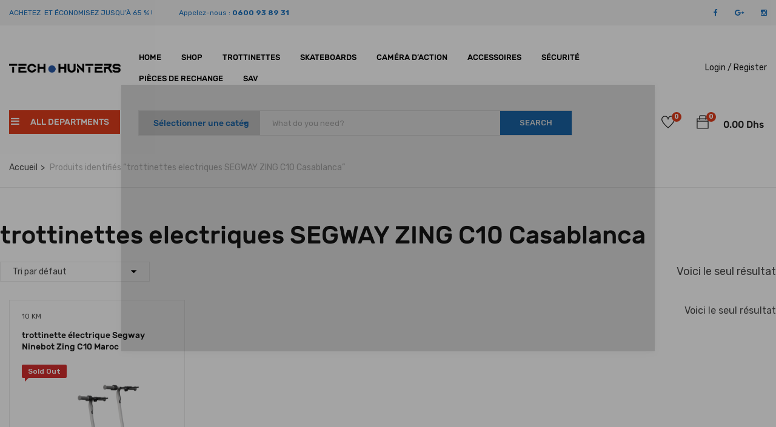

--- FILE ---
content_type: text/html; charset=UTF-8
request_url: https://techhunters.ma/product-tag/trottinettes-electriques-segway-zing-c10-casablanca/
body_size: 124411
content:
<!DOCTYPE html>
<html lang="fr-FR" class="no-js">
<head>
	<meta charset="UTF-8">
	<meta name="viewport" content="width=device-width">
	<link rel="profile" href="http://gmpg.org/xfn/11">
	<link rel="pingback" href="https://techhunters.ma/xmlrpc.php">
	
	<meta name='robots' content='index, follow, max-image-preview:large, max-snippet:-1, max-video-preview:-1' />

	<!-- This site is optimized with the Yoast SEO plugin v22.4 - https://yoast.com/wordpress/plugins/seo/ -->
	<title>trottinettes electriques SEGWAY ZING C10 Casablanca - Tech Hunters Maroc</title>
	<link rel="canonical" href="https://techhunters.ma/product-tag/trottinettes-electriques-segway-zing-c10-casablanca/" />
	<meta property="og:locale" content="fr_FR" />
	<meta property="og:type" content="article" />
	<meta property="og:title" content="trottinettes electriques SEGWAY ZING C10 Casablanca - Tech Hunters Maroc" />
	<meta property="og:url" content="https://techhunters.ma/product-tag/trottinettes-electriques-segway-zing-c10-casablanca/" />
	<meta property="og:site_name" content="Tech Hunters Maroc" />
	<meta name="twitter:card" content="summary_large_image" />
	<script type="application/ld+json" class="yoast-schema-graph">{"@context":"https://schema.org","@graph":[{"@type":"CollectionPage","@id":"https://techhunters.ma/product-tag/trottinettes-electriques-segway-zing-c10-casablanca/","url":"https://techhunters.ma/product-tag/trottinettes-electriques-segway-zing-c10-casablanca/","name":"trottinettes electriques SEGWAY ZING C10 Casablanca - Tech Hunters Maroc","isPartOf":{"@id":"https://techhunters.ma/#website"},"primaryImageOfPage":{"@id":"https://techhunters.ma/product-tag/trottinettes-electriques-segway-zing-c10-casablanca/#primaryimage"},"image":{"@id":"https://techhunters.ma/product-tag/trottinettes-electriques-segway-zing-c10-casablanca/#primaryimage"},"thumbnailUrl":"https://techhunters.ma/wp-content/uploads/2024/04/Trottinette-electrique-enfants-Segway-Ninebot-C10-C8-Maroc.png","breadcrumb":{"@id":"https://techhunters.ma/product-tag/trottinettes-electriques-segway-zing-c10-casablanca/#breadcrumb"},"inLanguage":"fr-FR"},{"@type":"ImageObject","inLanguage":"fr-FR","@id":"https://techhunters.ma/product-tag/trottinettes-electriques-segway-zing-c10-casablanca/#primaryimage","url":"https://techhunters.ma/wp-content/uploads/2024/04/Trottinette-electrique-enfants-Segway-Ninebot-C10-C8-Maroc.png","contentUrl":"https://techhunters.ma/wp-content/uploads/2024/04/Trottinette-electrique-enfants-Segway-Ninebot-C10-C8-Maroc.png","width":600,"height":600,"caption":"accessoires pour enfants, boutique trottinettes électriques boutique trottinettes électriques, distributeur officiel de la gamme SEGWAY au Maroc distributeur officiel de la gamme SEGWAY au Maroc, location SEGWAY maroc location SEGWAY maroc, location trottinette electrique maroc location trottinette electrique maroc, magasin trottinettes électriques magasin trottinettes électriques, mobilité électrique mobilité électrique, mobilité électrique maroc mobilité électrique maroc, patinettes electriques SEGWAY patinettes electriques SEGWAY, Sport et Loisirs Sport et Loisirs, trottinettes classiques pour enfants Maroc trottinettes classiques pour enfants Maroc, trottinettes deplacement urbain au Maroc trottinettes deplacement urbain au Maroc, Trottinettes Electriques Trottinettes Electriques, trottinettes électriques B2B trottinettes électriques B2B, trottinettes électriques en ligne maroc trottinettes électriques en ligne maroc, trottinettes electriques pour adultes au Maroc trottinettes electriques pour adultes au Maroc, trottinettes electriques pour enfants au Maroc trottinettes electriques pour enfants au Maroc, trottinettes electriques SEGWAY ZING C8 C10 Agadir trottinettes electriques SEGWAY ZING C8 C10 Agadir, trottinettes Électriques SEGWAY ZING C8 C10 Bengurir trottinettes Électriques SEGWAY ZING C8 C10 Bengurir, trottinettes electriques SEGWAY ZING C8 C10 Bouznika trottinettes electriques SEGWAY ZING C8 C10 Bouznika, trottinettes electriques SEGWAY ZING C8 C10 Casablanca trottinettes electriques SEGWAY ZING C8 C10 Casablanca, trottinettes electriques SEGWAY ZING C8 C10 El Jadida trottinettes electriques SEGWAY ZING C8 C10 El Jadida, trottinettes electriques SEGWAY ZING C8 C10 Fes trottinettes electriques SEGWAY ZING C8 C10 Fes, trottinettes electriques SEGWAY ZING C8 C10 Kenitra trottinettes electriques SEGWAY ZING C8 C10 Kenitra, trottinettes electriques SEGWAY ZING C8 C10 Maroc trottinettes electriques SEGWAY ZING C8 C10 Maroc, trottinettes electriques SEGWAY ZING C8 C10 Marrakech trottinettes electriques SEGWAY ZING C8 C10 Marrakech, trottinettes electriques SEGWAY ZING C8 C10 Mdiq trottinettes electriques SEGWAY ZING C8 C10 Mdiq, trottinettes electriques SEGWAY ZING C8 C10 Meknes trottinettes electriques SEGWAY ZING C8 C10 Meknes, trottinettes electriques SEGWAY ZING C8 C10 Mohammedia trottinettes electriques SEGWAY ZING C8 C10 Mohammedia, trottinettes electriques SEGWAY ZING C8 C10 Nador trottinettes electriques SEGWAY ZING C8 C10 Nador, trottinettes electriques SEGWAY ZING C8 C10 Oujda trottinettes electriques SEGWAY ZING C8 C10 Oujda, trottinettes electriques SEGWAY ZING C8 C10 Rabat trottinettes electriques SEGWAY ZING C8 C10 Rabat, trottinettes electriques SEGWAY ZING C8 C10 Sale trottinettes electriques SEGWAY ZING C8 C10 Sale, trottinettes electriques SEGWAY ZING C8 C10 Tanger trottinettes electriques SEGWAY ZING C8 C10 Tanger, trottinettes electriques SEGWAY ZING C8 C10 Taza trottinettes electriques SEGWAY ZING C8 C10 Taza, trottinettes electriques SEGWAY ZING C8 C10 Tetouan trottinettes electriques SEGWAY ZING C8 C10 Tetouan"},{"@type":"BreadcrumbList","@id":"https://techhunters.ma/product-tag/trottinettes-electriques-segway-zing-c10-casablanca/#breadcrumb","itemListElement":[{"@type":"ListItem","position":1,"name":"Accueil","item":"https://techhunters.ma/"},{"@type":"ListItem","position":2,"name":"trottinettes electriques SEGWAY ZING C10 Casablanca"}]},{"@type":"WebSite","@id":"https://techhunters.ma/#website","url":"https://techhunters.ma/","name":"Tech Hunters Maroc","description":"","publisher":{"@id":"https://techhunters.ma/#organization"},"alternateName":"Meilleur Magasin de la mobilite electrique au Maroc","potentialAction":[{"@type":"SearchAction","target":{"@type":"EntryPoint","urlTemplate":"https://techhunters.ma/?s={search_term_string}"},"query-input":"required name=search_term_string"}],"inLanguage":"fr-FR"},{"@type":"Organization","@id":"https://techhunters.ma/#organization","name":"Tech Hunters","url":"https://techhunters.ma/","logo":{"@type":"ImageObject","inLanguage":"fr-FR","@id":"https://techhunters.ma/#/schema/logo/image/","url":"https://techhunters.ma/wp-content/uploads/2024/04/cropped-Favicon-Tech-Hunters-Magasin-de-mobilite-electrique-trottinettes-electriques-au-Maroc-reparation-trottinettes-electriques-au-maroc4.jpg","contentUrl":"https://techhunters.ma/wp-content/uploads/2024/04/cropped-Favicon-Tech-Hunters-Magasin-de-mobilite-electrique-trottinettes-electriques-au-Maroc-reparation-trottinettes-electriques-au-maroc4.jpg","width":512,"height":512,"caption":"Tech Hunters"},"image":{"@id":"https://techhunters.ma/#/schema/logo/image/"},"sameAs":["https://web.facebook.com/techhuntersmaroc","https://instagram.com/techhuntersmaroc"]}]}</script>
	<!-- / Yoast SEO plugin. -->


<link rel='dns-prefetch' href='//stats.wp.com' />
<link rel='dns-prefetch' href='//maps.google.com' />
<link rel='dns-prefetch' href='//fonts.googleapis.com' />
<link rel="alternate" type="application/rss+xml" title="Tech Hunters Maroc &raquo; Flux" href="https://techhunters.ma/feed/" />
<link rel="alternate" type="application/rss+xml" title="Tech Hunters Maroc &raquo; Flux des commentaires" href="https://techhunters.ma/comments/feed/" />
<link rel="alternate" type="application/rss+xml" title="Flux pour Tech Hunters Maroc &raquo; trottinettes electriques SEGWAY ZING C10 Casablanca Étiquette" href="https://techhunters.ma/product-tag/trottinettes-electriques-segway-zing-c10-casablanca/feed/" />
<script type="text/javascript">
/* <![CDATA[ */
window._wpemojiSettings = {"baseUrl":"https:\/\/s.w.org\/images\/core\/emoji\/15.0.3\/72x72\/","ext":".png","svgUrl":"https:\/\/s.w.org\/images\/core\/emoji\/15.0.3\/svg\/","svgExt":".svg","source":{"concatemoji":"https:\/\/techhunters.ma\/wp-includes\/js\/wp-emoji-release.min.js?ver=6.6.2"}};
/*! This file is auto-generated */
!function(i,n){var o,s,e;function c(e){try{var t={supportTests:e,timestamp:(new Date).valueOf()};sessionStorage.setItem(o,JSON.stringify(t))}catch(e){}}function p(e,t,n){e.clearRect(0,0,e.canvas.width,e.canvas.height),e.fillText(t,0,0);var t=new Uint32Array(e.getImageData(0,0,e.canvas.width,e.canvas.height).data),r=(e.clearRect(0,0,e.canvas.width,e.canvas.height),e.fillText(n,0,0),new Uint32Array(e.getImageData(0,0,e.canvas.width,e.canvas.height).data));return t.every(function(e,t){return e===r[t]})}function u(e,t,n){switch(t){case"flag":return n(e,"\ud83c\udff3\ufe0f\u200d\u26a7\ufe0f","\ud83c\udff3\ufe0f\u200b\u26a7\ufe0f")?!1:!n(e,"\ud83c\uddfa\ud83c\uddf3","\ud83c\uddfa\u200b\ud83c\uddf3")&&!n(e,"\ud83c\udff4\udb40\udc67\udb40\udc62\udb40\udc65\udb40\udc6e\udb40\udc67\udb40\udc7f","\ud83c\udff4\u200b\udb40\udc67\u200b\udb40\udc62\u200b\udb40\udc65\u200b\udb40\udc6e\u200b\udb40\udc67\u200b\udb40\udc7f");case"emoji":return!n(e,"\ud83d\udc26\u200d\u2b1b","\ud83d\udc26\u200b\u2b1b")}return!1}function f(e,t,n){var r="undefined"!=typeof WorkerGlobalScope&&self instanceof WorkerGlobalScope?new OffscreenCanvas(300,150):i.createElement("canvas"),a=r.getContext("2d",{willReadFrequently:!0}),o=(a.textBaseline="top",a.font="600 32px Arial",{});return e.forEach(function(e){o[e]=t(a,e,n)}),o}function t(e){var t=i.createElement("script");t.src=e,t.defer=!0,i.head.appendChild(t)}"undefined"!=typeof Promise&&(o="wpEmojiSettingsSupports",s=["flag","emoji"],n.supports={everything:!0,everythingExceptFlag:!0},e=new Promise(function(e){i.addEventListener("DOMContentLoaded",e,{once:!0})}),new Promise(function(t){var n=function(){try{var e=JSON.parse(sessionStorage.getItem(o));if("object"==typeof e&&"number"==typeof e.timestamp&&(new Date).valueOf()<e.timestamp+604800&&"object"==typeof e.supportTests)return e.supportTests}catch(e){}return null}();if(!n){if("undefined"!=typeof Worker&&"undefined"!=typeof OffscreenCanvas&&"undefined"!=typeof URL&&URL.createObjectURL&&"undefined"!=typeof Blob)try{var e="postMessage("+f.toString()+"("+[JSON.stringify(s),u.toString(),p.toString()].join(",")+"));",r=new Blob([e],{type:"text/javascript"}),a=new Worker(URL.createObjectURL(r),{name:"wpTestEmojiSupports"});return void(a.onmessage=function(e){c(n=e.data),a.terminate(),t(n)})}catch(e){}c(n=f(s,u,p))}t(n)}).then(function(e){for(var t in e)n.supports[t]=e[t],n.supports.everything=n.supports.everything&&n.supports[t],"flag"!==t&&(n.supports.everythingExceptFlag=n.supports.everythingExceptFlag&&n.supports[t]);n.supports.everythingExceptFlag=n.supports.everythingExceptFlag&&!n.supports.flag,n.DOMReady=!1,n.readyCallback=function(){n.DOMReady=!0}}).then(function(){return e}).then(function(){var e;n.supports.everything||(n.readyCallback(),(e=n.source||{}).concatemoji?t(e.concatemoji):e.wpemoji&&e.twemoji&&(t(e.twemoji),t(e.wpemoji)))}))}((window,document),window._wpemojiSettings);
/* ]]> */
</script>
<link rel='stylesheet' id='dashicons-css' href='https://techhunters.ma/wp-includes/css/dashicons.min.css?ver=6.6.2' type='text/css' media='all' />
<link rel='stylesheet' id='wp-jquery-ui-dialog-css' href='https://techhunters.ma/wp-includes/css/jquery-ui-dialog.min.css?ver=6.6.2' type='text/css' media='all' />
<link rel='stylesheet' id='pp_recently_bought_for_woocommerce_main_style-css' href='https://techhunters.ma/wp-content/plugins/recently-bought-this-for-woocommerce/_inc/recently-bought-style.css?ver=6.6.2' type='text/css' media='all' />
<style id='wp-emoji-styles-inline-css' type='text/css'>

	img.wp-smiley, img.emoji {
		display: inline !important;
		border: none !important;
		box-shadow: none !important;
		height: 1em !important;
		width: 1em !important;
		margin: 0 0.07em !important;
		vertical-align: -0.1em !important;
		background: none !important;
		padding: 0 !important;
	}
</style>
<link rel='stylesheet' id='wp-block-library-css' href='https://techhunters.ma/wp-includes/css/dist/block-library/style.min.css?ver=6.6.2' type='text/css' media='all' />
<style id='wp-block-library-theme-inline-css' type='text/css'>
.wp-block-audio :where(figcaption){color:#555;font-size:13px;text-align:center}.is-dark-theme .wp-block-audio :where(figcaption){color:#ffffffa6}.wp-block-audio{margin:0 0 1em}.wp-block-code{border:1px solid #ccc;border-radius:4px;font-family:Menlo,Consolas,monaco,monospace;padding:.8em 1em}.wp-block-embed :where(figcaption){color:#555;font-size:13px;text-align:center}.is-dark-theme .wp-block-embed :where(figcaption){color:#ffffffa6}.wp-block-embed{margin:0 0 1em}.blocks-gallery-caption{color:#555;font-size:13px;text-align:center}.is-dark-theme .blocks-gallery-caption{color:#ffffffa6}:root :where(.wp-block-image figcaption){color:#555;font-size:13px;text-align:center}.is-dark-theme :root :where(.wp-block-image figcaption){color:#ffffffa6}.wp-block-image{margin:0 0 1em}.wp-block-pullquote{border-bottom:4px solid;border-top:4px solid;color:currentColor;margin-bottom:1.75em}.wp-block-pullquote cite,.wp-block-pullquote footer,.wp-block-pullquote__citation{color:currentColor;font-size:.8125em;font-style:normal;text-transform:uppercase}.wp-block-quote{border-left:.25em solid;margin:0 0 1.75em;padding-left:1em}.wp-block-quote cite,.wp-block-quote footer{color:currentColor;font-size:.8125em;font-style:normal;position:relative}.wp-block-quote.has-text-align-right{border-left:none;border-right:.25em solid;padding-left:0;padding-right:1em}.wp-block-quote.has-text-align-center{border:none;padding-left:0}.wp-block-quote.is-large,.wp-block-quote.is-style-large,.wp-block-quote.is-style-plain{border:none}.wp-block-search .wp-block-search__label{font-weight:700}.wp-block-search__button{border:1px solid #ccc;padding:.375em .625em}:where(.wp-block-group.has-background){padding:1.25em 2.375em}.wp-block-separator.has-css-opacity{opacity:.4}.wp-block-separator{border:none;border-bottom:2px solid;margin-left:auto;margin-right:auto}.wp-block-separator.has-alpha-channel-opacity{opacity:1}.wp-block-separator:not(.is-style-wide):not(.is-style-dots){width:100px}.wp-block-separator.has-background:not(.is-style-dots){border-bottom:none;height:1px}.wp-block-separator.has-background:not(.is-style-wide):not(.is-style-dots){height:2px}.wp-block-table{margin:0 0 1em}.wp-block-table td,.wp-block-table th{word-break:normal}.wp-block-table :where(figcaption){color:#555;font-size:13px;text-align:center}.is-dark-theme .wp-block-table :where(figcaption){color:#ffffffa6}.wp-block-video :where(figcaption){color:#555;font-size:13px;text-align:center}.is-dark-theme .wp-block-video :where(figcaption){color:#ffffffa6}.wp-block-video{margin:0 0 1em}:root :where(.wp-block-template-part.has-background){margin-bottom:0;margin-top:0;padding:1.25em 2.375em}
</style>
<style id='joinchat-button-style-inline-css' type='text/css'>
.wp-block-joinchat-button{border:none!important;text-align:center}.wp-block-joinchat-button figure{display:table;margin:0 auto;padding:0}.wp-block-joinchat-button figcaption{font:normal normal 400 .6em/2em var(--wp--preset--font-family--system-font,sans-serif);margin:0;padding:0}.wp-block-joinchat-button .joinchat-button__qr{background-color:#fff;border:6px solid #25d366;border-radius:30px;box-sizing:content-box;display:block;height:200px;margin:auto;overflow:hidden;padding:10px;width:200px}.wp-block-joinchat-button .joinchat-button__qr canvas,.wp-block-joinchat-button .joinchat-button__qr img{display:block;margin:auto}.wp-block-joinchat-button .joinchat-button__link{align-items:center;background-color:#25d366;border:6px solid #25d366;border-radius:30px;display:inline-flex;flex-flow:row nowrap;justify-content:center;line-height:1.25em;margin:0 auto;text-decoration:none}.wp-block-joinchat-button .joinchat-button__link:before{background:transparent var(--joinchat-ico) no-repeat center;background-size:100%;content:"";display:block;height:1.5em;margin:-.75em .75em -.75em 0;width:1.5em}.wp-block-joinchat-button figure+.joinchat-button__link{margin-top:10px}@media (orientation:landscape)and (min-height:481px),(orientation:portrait)and (min-width:481px){.wp-block-joinchat-button.joinchat-button--qr-only figure+.joinchat-button__link{display:none}}@media (max-width:480px),(orientation:landscape)and (max-height:480px){.wp-block-joinchat-button figure{display:none}}

</style>
<style id='classic-theme-styles-inline-css' type='text/css'>
/*! This file is auto-generated */
.wp-block-button__link{color:#fff;background-color:#32373c;border-radius:9999px;box-shadow:none;text-decoration:none;padding:calc(.667em + 2px) calc(1.333em + 2px);font-size:1.125em}.wp-block-file__button{background:#32373c;color:#fff;text-decoration:none}
</style>
<style id='global-styles-inline-css' type='text/css'>
:root{--wp--preset--aspect-ratio--square: 1;--wp--preset--aspect-ratio--4-3: 4/3;--wp--preset--aspect-ratio--3-4: 3/4;--wp--preset--aspect-ratio--3-2: 3/2;--wp--preset--aspect-ratio--2-3: 2/3;--wp--preset--aspect-ratio--16-9: 16/9;--wp--preset--aspect-ratio--9-16: 9/16;--wp--preset--color--black: #000000;--wp--preset--color--cyan-bluish-gray: #abb8c3;--wp--preset--color--white: #ffffff;--wp--preset--color--pale-pink: #f78da7;--wp--preset--color--vivid-red: #cf2e2e;--wp--preset--color--luminous-vivid-orange: #ff6900;--wp--preset--color--luminous-vivid-amber: #fcb900;--wp--preset--color--light-green-cyan: #7bdcb5;--wp--preset--color--vivid-green-cyan: #00d084;--wp--preset--color--pale-cyan-blue: #8ed1fc;--wp--preset--color--vivid-cyan-blue: #0693e3;--wp--preset--color--vivid-purple: #9b51e0;--wp--preset--gradient--vivid-cyan-blue-to-vivid-purple: linear-gradient(135deg,rgba(6,147,227,1) 0%,rgb(155,81,224) 100%);--wp--preset--gradient--light-green-cyan-to-vivid-green-cyan: linear-gradient(135deg,rgb(122,220,180) 0%,rgb(0,208,130) 100%);--wp--preset--gradient--luminous-vivid-amber-to-luminous-vivid-orange: linear-gradient(135deg,rgba(252,185,0,1) 0%,rgba(255,105,0,1) 100%);--wp--preset--gradient--luminous-vivid-orange-to-vivid-red: linear-gradient(135deg,rgba(255,105,0,1) 0%,rgb(207,46,46) 100%);--wp--preset--gradient--very-light-gray-to-cyan-bluish-gray: linear-gradient(135deg,rgb(238,238,238) 0%,rgb(169,184,195) 100%);--wp--preset--gradient--cool-to-warm-spectrum: linear-gradient(135deg,rgb(74,234,220) 0%,rgb(151,120,209) 20%,rgb(207,42,186) 40%,rgb(238,44,130) 60%,rgb(251,105,98) 80%,rgb(254,248,76) 100%);--wp--preset--gradient--blush-light-purple: linear-gradient(135deg,rgb(255,206,236) 0%,rgb(152,150,240) 100%);--wp--preset--gradient--blush-bordeaux: linear-gradient(135deg,rgb(254,205,165) 0%,rgb(254,45,45) 50%,rgb(107,0,62) 100%);--wp--preset--gradient--luminous-dusk: linear-gradient(135deg,rgb(255,203,112) 0%,rgb(199,81,192) 50%,rgb(65,88,208) 100%);--wp--preset--gradient--pale-ocean: linear-gradient(135deg,rgb(255,245,203) 0%,rgb(182,227,212) 50%,rgb(51,167,181) 100%);--wp--preset--gradient--electric-grass: linear-gradient(135deg,rgb(202,248,128) 0%,rgb(113,206,126) 100%);--wp--preset--gradient--midnight: linear-gradient(135deg,rgb(2,3,129) 0%,rgb(40,116,252) 100%);--wp--preset--font-size--small: 13px;--wp--preset--font-size--medium: 20px;--wp--preset--font-size--large: 36px;--wp--preset--font-size--x-large: 42px;--wp--preset--spacing--20: 0.44rem;--wp--preset--spacing--30: 0.67rem;--wp--preset--spacing--40: 1rem;--wp--preset--spacing--50: 1.5rem;--wp--preset--spacing--60: 2.25rem;--wp--preset--spacing--70: 3.38rem;--wp--preset--spacing--80: 5.06rem;--wp--preset--shadow--natural: 6px 6px 9px rgba(0, 0, 0, 0.2);--wp--preset--shadow--deep: 12px 12px 50px rgba(0, 0, 0, 0.4);--wp--preset--shadow--sharp: 6px 6px 0px rgba(0, 0, 0, 0.2);--wp--preset--shadow--outlined: 6px 6px 0px -3px rgba(255, 255, 255, 1), 6px 6px rgba(0, 0, 0, 1);--wp--preset--shadow--crisp: 6px 6px 0px rgba(0, 0, 0, 1);}:where(.is-layout-flex){gap: 0.5em;}:where(.is-layout-grid){gap: 0.5em;}body .is-layout-flex{display: flex;}.is-layout-flex{flex-wrap: wrap;align-items: center;}.is-layout-flex > :is(*, div){margin: 0;}body .is-layout-grid{display: grid;}.is-layout-grid > :is(*, div){margin: 0;}:where(.wp-block-columns.is-layout-flex){gap: 2em;}:where(.wp-block-columns.is-layout-grid){gap: 2em;}:where(.wp-block-post-template.is-layout-flex){gap: 1.25em;}:where(.wp-block-post-template.is-layout-grid){gap: 1.25em;}.has-black-color{color: var(--wp--preset--color--black) !important;}.has-cyan-bluish-gray-color{color: var(--wp--preset--color--cyan-bluish-gray) !important;}.has-white-color{color: var(--wp--preset--color--white) !important;}.has-pale-pink-color{color: var(--wp--preset--color--pale-pink) !important;}.has-vivid-red-color{color: var(--wp--preset--color--vivid-red) !important;}.has-luminous-vivid-orange-color{color: var(--wp--preset--color--luminous-vivid-orange) !important;}.has-luminous-vivid-amber-color{color: var(--wp--preset--color--luminous-vivid-amber) !important;}.has-light-green-cyan-color{color: var(--wp--preset--color--light-green-cyan) !important;}.has-vivid-green-cyan-color{color: var(--wp--preset--color--vivid-green-cyan) !important;}.has-pale-cyan-blue-color{color: var(--wp--preset--color--pale-cyan-blue) !important;}.has-vivid-cyan-blue-color{color: var(--wp--preset--color--vivid-cyan-blue) !important;}.has-vivid-purple-color{color: var(--wp--preset--color--vivid-purple) !important;}.has-black-background-color{background-color: var(--wp--preset--color--black) !important;}.has-cyan-bluish-gray-background-color{background-color: var(--wp--preset--color--cyan-bluish-gray) !important;}.has-white-background-color{background-color: var(--wp--preset--color--white) !important;}.has-pale-pink-background-color{background-color: var(--wp--preset--color--pale-pink) !important;}.has-vivid-red-background-color{background-color: var(--wp--preset--color--vivid-red) !important;}.has-luminous-vivid-orange-background-color{background-color: var(--wp--preset--color--luminous-vivid-orange) !important;}.has-luminous-vivid-amber-background-color{background-color: var(--wp--preset--color--luminous-vivid-amber) !important;}.has-light-green-cyan-background-color{background-color: var(--wp--preset--color--light-green-cyan) !important;}.has-vivid-green-cyan-background-color{background-color: var(--wp--preset--color--vivid-green-cyan) !important;}.has-pale-cyan-blue-background-color{background-color: var(--wp--preset--color--pale-cyan-blue) !important;}.has-vivid-cyan-blue-background-color{background-color: var(--wp--preset--color--vivid-cyan-blue) !important;}.has-vivid-purple-background-color{background-color: var(--wp--preset--color--vivid-purple) !important;}.has-black-border-color{border-color: var(--wp--preset--color--black) !important;}.has-cyan-bluish-gray-border-color{border-color: var(--wp--preset--color--cyan-bluish-gray) !important;}.has-white-border-color{border-color: var(--wp--preset--color--white) !important;}.has-pale-pink-border-color{border-color: var(--wp--preset--color--pale-pink) !important;}.has-vivid-red-border-color{border-color: var(--wp--preset--color--vivid-red) !important;}.has-luminous-vivid-orange-border-color{border-color: var(--wp--preset--color--luminous-vivid-orange) !important;}.has-luminous-vivid-amber-border-color{border-color: var(--wp--preset--color--luminous-vivid-amber) !important;}.has-light-green-cyan-border-color{border-color: var(--wp--preset--color--light-green-cyan) !important;}.has-vivid-green-cyan-border-color{border-color: var(--wp--preset--color--vivid-green-cyan) !important;}.has-pale-cyan-blue-border-color{border-color: var(--wp--preset--color--pale-cyan-blue) !important;}.has-vivid-cyan-blue-border-color{border-color: var(--wp--preset--color--vivid-cyan-blue) !important;}.has-vivid-purple-border-color{border-color: var(--wp--preset--color--vivid-purple) !important;}.has-vivid-cyan-blue-to-vivid-purple-gradient-background{background: var(--wp--preset--gradient--vivid-cyan-blue-to-vivid-purple) !important;}.has-light-green-cyan-to-vivid-green-cyan-gradient-background{background: var(--wp--preset--gradient--light-green-cyan-to-vivid-green-cyan) !important;}.has-luminous-vivid-amber-to-luminous-vivid-orange-gradient-background{background: var(--wp--preset--gradient--luminous-vivid-amber-to-luminous-vivid-orange) !important;}.has-luminous-vivid-orange-to-vivid-red-gradient-background{background: var(--wp--preset--gradient--luminous-vivid-orange-to-vivid-red) !important;}.has-very-light-gray-to-cyan-bluish-gray-gradient-background{background: var(--wp--preset--gradient--very-light-gray-to-cyan-bluish-gray) !important;}.has-cool-to-warm-spectrum-gradient-background{background: var(--wp--preset--gradient--cool-to-warm-spectrum) !important;}.has-blush-light-purple-gradient-background{background: var(--wp--preset--gradient--blush-light-purple) !important;}.has-blush-bordeaux-gradient-background{background: var(--wp--preset--gradient--blush-bordeaux) !important;}.has-luminous-dusk-gradient-background{background: var(--wp--preset--gradient--luminous-dusk) !important;}.has-pale-ocean-gradient-background{background: var(--wp--preset--gradient--pale-ocean) !important;}.has-electric-grass-gradient-background{background: var(--wp--preset--gradient--electric-grass) !important;}.has-midnight-gradient-background{background: var(--wp--preset--gradient--midnight) !important;}.has-small-font-size{font-size: var(--wp--preset--font-size--small) !important;}.has-medium-font-size{font-size: var(--wp--preset--font-size--medium) !important;}.has-large-font-size{font-size: var(--wp--preset--font-size--large) !important;}.has-x-large-font-size{font-size: var(--wp--preset--font-size--x-large) !important;}
:where(.wp-block-post-template.is-layout-flex){gap: 1.25em;}:where(.wp-block-post-template.is-layout-grid){gap: 1.25em;}
:where(.wp-block-columns.is-layout-flex){gap: 2em;}:where(.wp-block-columns.is-layout-grid){gap: 2em;}
:root :where(.wp-block-pullquote){font-size: 1.5em;line-height: 1.6;}
</style>
<link rel='stylesheet' id='contact-form-7-css' href='https://techhunters.ma/wp-content/plugins/contact-form-7/includes/css/styles.css?ver=5.9.3' type='text/css' media='all' />
<link rel='stylesheet' id='plyr-css-css' href='https://techhunters.ma/wp-content/plugins/easy-video-player/lib/plyr.css?ver=6.6.2' type='text/css' media='all' />
<link rel='stylesheet' id='fmgc-public-style-css' href='https://techhunters.ma/wp-content/plugins/footer-mega-grid-columns/assets/css/fmgc-css.css?ver=1.4.1' type='text/css' media='all' />
<link rel='stylesheet' id='ovabrw-google-font-css' href='//fonts.googleapis.com/css?family=Poppins%3A100%2C100italic%2C200%2C200italic%2C300%2C300italic%2Cregular%2Citalic%2C500%2C500italic%2C600%2C600italic%2C700%2C700italic%2C800%2C800italic%2C900%2C900italic' type='text/css' media='all' />
<link rel='stylesheet' id='fullcalendar-css' href='https://techhunters.ma/wp-content/plugins/ova-brw/assets/libs/fullcalendar/main.min.css' type='text/css' media='all' />
<link rel='stylesheet' id='datetimepicker-css' href='https://techhunters.ma/wp-content/plugins/ova-brw/assets/libs/datetimepicker/jquery.datetimepicker.css' type='text/css' media='all' />
<link rel='stylesheet' id='fancybox-css' href='https://techhunters.ma/wp-content/plugins/ova-brw//assets/libs/fancybox/fancybox.css' type='text/css' media='all' />
<link rel='stylesheet' id='carousel-css' href='https://techhunters.ma/wp-content/plugins/ova-brw/assets/libs/carousel/owl.carousel.min.css?ver=6.6.2' type='text/css' media='all' />
<link rel='stylesheet' id='brwicon-css' href='https://techhunters.ma/wp-content/plugins/ova-brw/assets/libs/flaticons/brwicon/font/flaticon_brw.css' type='text/css' media='all' />
<link rel='stylesheet' id='elegant_font-css' href='https://techhunters.ma/wp-content/plugins/ova-brw/assets/libs/elegant_font/style.css' type='text/css' media='all' />
<link rel='stylesheet' id='flaticon_car_service_font-css' href='https://techhunters.ma/wp-content/plugins/ova-brw/assets/libs/flaticons/car_service/flaticon.css' type='text/css' media='all' />
<link rel='stylesheet' id='flaticon_car2_font-css' href='https://techhunters.ma/wp-content/plugins/ova-brw/assets/libs/flaticons/car2/flaticon.css' type='text/css' media='all' />
<link rel='stylesheet' id='flaticon_essential_font-css' href='https://techhunters.ma/wp-content/plugins/ova-brw/assets/libs/flaticons/essential_set/flaticon.css' type='text/css' media='all' />
<link rel='stylesheet' id='flaticon_remons3-css' href='https://techhunters.ma/wp-content/plugins/ova-brw/assets/libs/flaticons/flaticon3/font/flaticon_remons3.css' type='text/css' media='all' />
<link rel='stylesheet' id='ovabrw-frontend-css' href='https://techhunters.ma/wp-content/plugins/ova-brw/assets/css/frontend/ovabrw_frontend.css' type='text/css' media='all' />
<style id='ovabrw-frontend-inline-css' type='text/css'>
:root{--ovabrw-primary-font:Poppins;--ovabrw-primary-color:#3575be;--ovabrw-light-color:#c3c3c3;--ovabrw-heading-size:24px;--ovabrw-heading-weight:600;--ovabrw-heading-line-height:36px;--ovabrw-heading-color:#222222;--ovabrw-second-heading-size:22px;--ovabrw-second-heading-weight:600;--ovabrw-second-heading-line-height:33px;--ovabrw-second-heading-color:#222222;--ovabrw-label-size:16px;--ovabrw-label-weight:500;--ovabrw-label-line-height:24px;--ovabrw-label-color:#222222;--ovabrw-text-size:14px;--ovabrw-text-weight:400;--ovabrw-text-line-height:22px;--ovabrw-text-color:#555555;--ovabrw-card1-display-thumbnail:cover;--ovabrw-card2-display-thumbnail:cover;--ovabrw-card3-display-thumbnail:cover;--ovabrw-card4-display-thumbnail:cover;--ovabrw-card5-display-thumbnail:cover;--ovabrw-card6-display-thumbnail:cover;}
</style>
<link rel='stylesheet' id='video_popup_close_icon-css' href='https://techhunters.ma/wp-content/plugins/video-popup/css/vp-close-icon/close-button-icon.css?ver=1769393084' type='text/css' media='all' />
<link rel='stylesheet' id='oba_youtubepopup_css-css' href='https://techhunters.ma/wp-content/plugins/video-popup/css/YouTubePopUp.css?ver=1769393084' type='text/css' media='all' />
<link rel='stylesheet' id='woocommerce-layout-css' href='https://techhunters.ma/wp-content/plugins/woocommerce/assets/css/woocommerce-layout.css?ver=8.7.0' type='text/css' media='all' />
<link rel='stylesheet' id='woocommerce-smallscreen-css' href='https://techhunters.ma/wp-content/plugins/woocommerce/assets/css/woocommerce-smallscreen.css?ver=8.7.0' type='text/css' media='only screen and (max-width: 768px)' />
<link rel='stylesheet' id='woocommerce-general-css' href='https://techhunters.ma/wp-content/plugins/woocommerce/assets/css/woocommerce.css?ver=8.7.0' type='text/css' media='all' />
<style id='woocommerce-inline-inline-css' type='text/css'>
.woocommerce form .form-row .required { visibility: visible; }
</style>
<link rel='stylesheet' id='wpum-frontend-css' href='https://techhunters.ma/wp-content/plugins/wp-user-manager/assets/css/wpum.min.css?ver=2.9.10' type='text/css' media='all' />
<link rel='stylesheet' id='woocommerce-pre-orders-main-css-css' href='https://techhunters.ma/wp-content/plugins/pre-orders-for-woocommerce/media/css/main.css?ver=2.0.1' type='text/css' media='all' />
<link rel='stylesheet' id='hint-css' href='https://techhunters.ma/wp-content/plugins/woo-smart-compare/assets/libs/hint/hint.min.css?ver=6.6.2' type='text/css' media='all' />
<link rel='stylesheet' id='perfect-scrollbar-css' href='https://techhunters.ma/wp-content/plugins/woo-smart-compare/assets/libs/perfect-scrollbar/css/perfect-scrollbar.min.css?ver=6.6.2' type='text/css' media='all' />
<link rel='stylesheet' id='perfect-scrollbar-wpc-css' href='https://techhunters.ma/wp-content/plugins/woo-smart-compare/assets/libs/perfect-scrollbar/css/custom-theme.css?ver=6.6.2' type='text/css' media='all' />
<link rel='stylesheet' id='woosc-frontend-css' href='https://techhunters.ma/wp-content/plugins/woo-smart-compare/assets/css/frontend.css?ver=6.2.2' type='text/css' media='all' />
<link rel='stylesheet' id='woosw-icons-css' href='https://techhunters.ma/wp-content/plugins/woo-smart-wishlist/assets/css/icons.css?ver=4.8.4' type='text/css' media='all' />
<link rel='stylesheet' id='woosw-frontend-css' href='https://techhunters.ma/wp-content/plugins/woo-smart-wishlist/assets/css/frontend.css?ver=4.8.4' type='text/css' media='all' />
<style id='woosw-frontend-inline-css' type='text/css'>
.woosw-popup .woosw-popup-inner .woosw-popup-content .woosw-popup-content-bot .woosw-notice { background-color: #5fbd74; } .woosw-popup .woosw-popup-inner .woosw-popup-content .woosw-popup-content-bot .woosw-popup-content-bot-inner a:hover { color: #5fbd74; border-color: #5fbd74; } 
</style>
<link rel='stylesheet' id='yozi-theme-fonts-css' href='//fonts.googleapis.com/css?family=Rubik:300,400,500,700,900|Satisfy&#038;subset=latin%2Clatin-ext' type='text/css' media='all' />
<link rel='stylesheet' id='joinchat-css' href='https://techhunters.ma/wp-content/plugins/creame-whatsapp-me/public/css/joinchat.min.css?ver=5.1.8' type='text/css' media='all' />
<link rel='stylesheet' id='tawcvs-frontend-css' href='https://techhunters.ma/wp-content/plugins/variation-swatches-for-woocommerce/assets/css/frontend.css?ver=2.2.2' type='text/css' media='all' />
<link rel='stylesheet' id='tawcvs-frontend-for-listing-pages-css' href='https://techhunters.ma/wp-content/plugins/variation-swatches-for-woocommerce/assets/css/frontend-list-products.css?ver=6.6.2' type='text/css' media='all' />
<link rel='stylesheet' id='yozi-woocommerce-css' href='https://techhunters.ma/wp-content/themes/yozi/css/woocommerce.css?ver=2.0.52' type='text/css' media='all' />
<link rel='stylesheet' id='font-awesome-css' href='https://techhunters.ma/wp-content/themes/yozi/css/font-awesome.css?ver=4.5.0' type='text/css' media='all' />
<link rel='stylesheet' id='font-themify-css' href='https://techhunters.ma/wp-content/themes/yozi/css/themify-icons.css?ver=1.0.0' type='text/css' media='all' />
<link rel='stylesheet' id='ionicons-css' href='https://techhunters.ma/wp-content/themes/yozi/css/ionicons.css?ver=2.0.0' type='text/css' media='all' />
<link rel='stylesheet' id='animate-css' href='https://techhunters.ma/wp-content/themes/yozi/css/animate.css?ver=3.5.0' type='text/css' media='all' />
<link rel='stylesheet' id='bootstrap-css' href='https://techhunters.ma/wp-content/themes/yozi/css/bootstrap.css?ver=3.2.0' type='text/css' media='all' />
<link rel='stylesheet' id='yozi-template-css' href='https://techhunters.ma/wp-content/themes/yozi/css/template.css?ver=3.2' type='text/css' media='all' />
<style id='yozi-template-inline-css' type='text/css'>
/* Second Font *//* check button color */.product-block-list .add-cart a.button,body.skin-dark .product-block.grid .yith-wcwl-add-to-wishlist a, body.skin-dark .product-block.grid .compare:before,.product-block.grid .yith-wcwl-add-to-wishlist a,.product-block.grid .compare:before,.btn-theme.btn-outline{color: #1e73be;}/* check second background color */table.woosw-items .add-cart a,table.woosc_table .add-cart a,.woosw-actions #woosw_copy_btn,body.skin-dark .product-block.grid .yith-wcwl-add-to-wishlist a:not(.add_to_wishlist),.product-block.grid .yith-wcwl-add-to-wishlist a:not(.add_to_wishlist),body.skin-dark .product-block.grid .compare.added::before,.product-block.grid .compare.added::before,.woocommerce #respond input#submit,.groups-button .add-cart .added_to_cart,.woocommerce a.button,.add-fix-top,.btn-theme{background-color: #1e73be;}/* check second border color */table.woosw-items .add-cart a,table.woosc_table .add-cart a,.woosw-actions #woosw_copy_btn,body.skin-dark .product-block.grid .yith-wcwl-add-to-wishlist a:not(.add_to_wishlist),.product-block.grid .yith-wcwl-add-to-wishlist a:not(.add_to_wishlist),body.skin-dark .product-block.grid .compare.added::before,.product-block.grid .compare.added::before,.product-block-list .add-cart a.button,.woocommerce #respond input#submit,body.skin-dark .product-block.grid .yith-wcwl-add-to-wishlist a, body.skin-dark .product-block.grid .compare:before,.groups-button .add-cart .added_to_cart,.btn-outline.btn-theme,.btn-theme{border-color: #1e73be;}.text-theme-second{color: #1e73be;}/* check second background color */table.woosw-items .add-cart a:hover,table.woosw-items .add-cart a:focus,table.woosc_table .add-cart a:hover,table.woosc_table .add-cart a:focus,.product-block.grid .woosc-btn:hover,.product-block.grid .woosc-btn:focus,.product-block.grid .woosc-added,.woosw-actions #woosw_copy_btn:hover,.woosw-actions #woosw_copy_btn:focus,.product-block.grid .woosw-btn:hover,.product-block.grid .woosw-btn:focus,.product-block.grid .woosw-added,.product-block.grid-item-2 .quickview:hover,.product-block-list .add-cart a.button:hover,.product-block-list .add-cart a.button:active,.product-block-list .add-cart a.button:focus,.woocommerce #respond input#submit:hover,.woocommerce #respond input#submit:active,.woocommerce #respond input#submit:focus,.groups-button .add-cart .added_to_cart:hover,.groups-button .add-cart .added_to_cart:active,.groups-button .add-cart .added_to_cart:focus,.woocommerce a.button:hover,.woocommerce a.button:active,.woocommerce a.button:focus,.woocommerce a.button.active,.product-block.grid .yith-wcwl-add-to-wishlist a:hover,.product-block.grid .compare:hover::before,.add-fix-top:focus, .add-fix-top:active, .add-fix-top:hover,.btn-theme.btn-outline:hover, .btn-outline.viewmore-products-btn:hover, .btn-theme.btn-outline:active, .btn-outline.viewmore-products-btn:active,.btn-theme:hover, .btn-theme:focus, .btn-theme:active, .btn-theme.active, .open > .btn-theme.dropdown-toggle{background-color: #1e73be;}table.woosw-items .add-cart a:hover,table.woosw-items .add-cart a:focus,table.woosc_table .add-cart a:hover,table.woosc_table .add-cart a:focus,.product-block.grid .woosc-btn:hover,.product-block.grid .woosc-btn:focus,.product-block.grid .woosc-added,.woosw-actions #woosw_copy_btn:hover,.woosw-actions #woosw_copy_btn:focus,.product-block.grid .woosw-btn:hover,.product-block.grid .woosw-btn:focus,.product-block.grid .woosw-added,.product-block.grid-item-2 .quickview:hover,.product-block-list .add-cart a.button:hover,.product-block-list .add-cart a.button:active,.product-block-list .add-cart a.button:focus,.woocommerce #respond input#submit:hover,.woocommerce #respond input#submit:focus,.woocommerce #respond input#submit:active,.groups-button .add-cart .added_to_cart:hover,.groups-button .add-cart .added_to_cart:active,.groups-button .add-cart .added_to_cart:focus,.woocommerce a.button:hover,.woocommerce a.button:active,.woocommerce a.button:focus,.woocommerce a.button.active,.product-block.grid .yith-wcwl-add-to-wishlist a:hover,.product-block.grid .compare:hover::before,.btn-theme.btn-outline:hover, .btn-outline.viewmore-products-btn:hover, .btn-theme.btn-outline:active, .btn-outline.viewmore-products-btn:active,.btn-theme:hover, .btn-theme:focus, .btn-theme:active, .btn-theme.active{border-color: #1e73be;}.product-block-list .add-cart a.button:hover,.product-block-list .add-cart a.button:active,.product-block-list .add-cart a.button:focus,.product-block.grid .yith-wcwl-add-to-wishlist a:hover,.product-block.grid .compare:hover::before{color:#fff;}/***************************************************************//* Top Bar *****************************************************//***************************************************************//* Top Bar Backgound */#apus-topbar {}/* Top Bar Color */#apus-topbar {color: #1e73be;}/* Top Bar Link Color */#apus-topbar a {color: #1e73be;}#apus-topbar a:hover ,#apus-topbar a:active, #apus-topbar a:focus{color: #1e73be;}/***************************************************************//* Header *****************************************************//***************************************************************//* Header Backgound */.header_transparent #apus-header .sticky-header .header-inner,#apus-header .header-inner,#apus-header {}/* Header Color */#apus-header {color: #1e73be;}/* Header Link Color *//* Header Link Color Active *//* Menu Link Color */.navbar-nav.megamenu > li > a{color: #000000 !important;}/* Menu Link Color Active *//***************************************************************//* Main Content *****************************************************//***************************************************************//*  Backgound */#apus-main-content {}/* main_content Color *//* main_content Link Color *//* main_content Link Color Hover*/#apus-main-content a:not([class]):hover,#apus-main-content a:not([class]):active, #apus-main-content a:not([class]):focus {color: #000000;}/***************************************************************//* Footer *****************************************************//***************************************************************//* Footer Backgound */#apus-footer {}/* Footer Heading Color*//* Footer Color *//* Footer Link Color *//* Footer Link Color Hover*/#apus-footer a:hover {color: #1e73be;}/***************************************************************//* Copyright *****************************************************//***************************************************************//* Copyright Backgound */.apus-copyright {}/* Footer Color *//* Footer Link Color *//* Footer Link Color Hover*//* Woocommerce Breadcrumbs */
</style>
<link rel='stylesheet' id='yozi-style-css' href='https://techhunters.ma/wp-content/themes/yozi/style.css?ver=3.2' type='text/css' media='all' />
<link rel='stylesheet' id='slick-css' href='https://techhunters.ma/wp-content/themes/yozi/css/slick.css?ver=1.8.0' type='text/css' media='all' />
<link rel='stylesheet' id='magnific-popup-css' href='https://techhunters.ma/wp-content/themes/yozi/js/magnific/magnific-popup.css?ver=1.1.0' type='text/css' media='all' />
<link rel='stylesheet' id='jquery-mmenu-css' href='https://techhunters.ma/wp-content/themes/yozi/js/mmenu/jquery.mmenu.css?ver=0.6.12' type='text/css' media='all' />
<script type="text/template" id="tmpl-variation-template">
	<div class="woocommerce-variation-description">{{{ data.variation.variation_description }}}</div>
	<div class="woocommerce-variation-price">{{{ data.variation.price_html }}}</div>
	<div class="woocommerce-variation-availability">{{{ data.variation.availability_html }}}</div>
</script>
<script type="text/template" id="tmpl-unavailable-variation-template">
	<p>Désolé, ce produit n&rsquo;est pas disponible. Veuillez choisir une combinaison différente.</p>
</script>
<script type="text/javascript" src="https://techhunters.ma/wp-includes/js/dist/hooks.min.js?ver=2810c76e705dd1a53b18" id="wp-hooks-js"></script>
<script type="text/javascript" src="https://stats.wp.com/w.js?ver=202605" id="woo-tracks-js"></script>
<script type="text/javascript" src="https://techhunters.ma/wp-includes/js/jquery/jquery.min.js?ver=3.7.1" id="jquery-core-js"></script>
<script type="text/javascript" src="https://techhunters.ma/wp-includes/js/jquery/jquery-migrate.min.js?ver=3.4.1" id="jquery-migrate-js"></script>
<script type="text/javascript" id="plyr-js-js-extra">
/* <![CDATA[ */
var easy_video_player = {"plyr_iconUrl":"https:\/\/techhunters.ma\/wp-content\/plugins\/easy-video-player\/lib\/plyr.svg","plyr_blankVideo":"https:\/\/techhunters.ma\/wp-content\/plugins\/easy-video-player\/lib\/blank.mp4"};
/* ]]> */
</script>
<script type="text/javascript" src="https://techhunters.ma/wp-content/plugins/easy-video-player/lib/plyr.js?ver=6.6.2" id="plyr-js-js"></script>
<script type="text/javascript" src="https://techhunters.ma/wp-content/plugins/video-popup/js/YouTubePopUp.jquery.js?ver=1769393084" id="oba_youtubepopup_plugin-js"></script>
<script type="text/javascript" src="https://techhunters.ma/wp-content/plugins/video-popup/js/YouTubePopUp.js?ver=1769393084" id="oba_youtubepopup_activate-js"></script>
<script type="text/javascript" src="https://techhunters.ma/wp-content/plugins/woocommerce/assets/js/jquery-blockui/jquery.blockUI.min.js?ver=2.7.0-wc.8.7.0" id="jquery-blockui-js" data-wp-strategy="defer"></script>
<script type="text/javascript" id="wc-add-to-cart-js-extra">
/* <![CDATA[ */
var wc_add_to_cart_params = {"ajax_url":"\/wp-admin\/admin-ajax.php","wc_ajax_url":"\/?wc-ajax=%%endpoint%%","i18n_view_cart":"Voir le panier","cart_url":"https:\/\/techhunters.ma\/cart\/","is_cart":"","cart_redirect_after_add":"no"};
/* ]]> */
</script>
<script type="text/javascript" src="https://techhunters.ma/wp-content/plugins/woocommerce/assets/js/frontend/add-to-cart.min.js?ver=8.7.0" id="wc-add-to-cart-js" data-wp-strategy="defer"></script>
<script type="text/javascript" src="https://techhunters.ma/wp-content/plugins/woocommerce/assets/js/js-cookie/js.cookie.min.js?ver=2.1.4-wc.8.7.0" id="js-cookie-js" data-wp-strategy="defer"></script>
<script type="text/javascript" id="woocommerce-js-extra">
/* <![CDATA[ */
var woocommerce_params = {"ajax_url":"\/wp-admin\/admin-ajax.php","wc_ajax_url":"\/?wc-ajax=%%endpoint%%"};
/* ]]> */
</script>
<script type="text/javascript" src="https://techhunters.ma/wp-content/plugins/woocommerce/assets/js/frontend/woocommerce.min.js?ver=8.7.0" id="woocommerce-js" defer="defer" data-wp-strategy="defer"></script>
<script type="text/javascript" src="https://techhunters.ma/wp-content/plugins/js_composer/assets/js/vendors/woocommerce-add-to-cart.js?ver=7.3" id="vc_woocommerce-add-to-cart-js-js"></script>
<script type="text/javascript" id="wp-statistics-tracker-js-extra">
/* <![CDATA[ */
var WP_Statistics_Tracker_Object = {"hitRequestUrl":"https:\/\/techhunters.ma\/wp-json\/wp-statistics\/v2\/hit?wp_statistics_hit_rest=yes&track_all=1&current_page_type=tax&current_page_id=289&search_query&page_uri=L3Byb2R1Y3QtdGFnL3Ryb3R0aW5ldHRlcy1lbGVjdHJpcXVlcy1zZWd3YXktemluZy1jMTAtY2FzYWJsYW5jYS8","keepOnlineRequestUrl":"https:\/\/techhunters.ma\/wp-json\/wp-statistics\/v2\/online?wp_statistics_hit_rest=yes&track_all=1&current_page_type=tax&current_page_id=289&search_query&page_uri=L3Byb2R1Y3QtdGFnL3Ryb3R0aW5ldHRlcy1lbGVjdHJpcXVlcy1zZWd3YXktemluZy1jMTAtY2FzYWJsYW5jYS8","option":{"dntEnabled":"1","cacheCompatibility":""}};
/* ]]> */
</script>
<script type="text/javascript" src="https://techhunters.ma/wp-content/plugins/wp-statistics/assets/js/tracker.js?ver=6.6.2" id="wp-statistics-tracker-js"></script>
<script type="text/javascript" src="//maps.google.com/maps/api/js?key=+AIzaSyA4Cb7URNKeoN6BBai-X8g7Uw3IH-rxP_Y&amp;ver=6.6.2" id="google-maps-api-js"></script>
<script type="text/javascript" src="https://techhunters.ma/wp-includes/js/underscore.min.js?ver=1.13.4" id="underscore-js"></script>
<script type="text/javascript" id="wp-util-js-extra">
/* <![CDATA[ */
var _wpUtilSettings = {"ajax":{"url":"\/wp-admin\/admin-ajax.php"}};
/* ]]> */
</script>
<script type="text/javascript" src="https://techhunters.ma/wp-includes/js/wp-util.min.js?ver=6.6.2" id="wp-util-js"></script>
<script type="text/javascript" id="wc-add-to-cart-variation-js-extra">
/* <![CDATA[ */
var wc_add_to_cart_variation_params = {"wc_ajax_url":"\/?wc-ajax=%%endpoint%%","i18n_no_matching_variations_text":"D\u00e9sol\u00e9, aucun produit ne r\u00e9pond \u00e0 vos crit\u00e8res. Veuillez choisir une combinaison diff\u00e9rente.","i18n_make_a_selection_text":"Veuillez s\u00e9lectionner des options du produit avant de l\u2019ajouter \u00e0 votre panier.","i18n_unavailable_text":"D\u00e9sol\u00e9, ce produit n\u2019est pas disponible. Veuillez choisir une combinaison diff\u00e9rente."};
/* ]]> */
</script>
<script type="text/javascript" src="https://techhunters.ma/wp-content/plugins/woocommerce/assets/js/frontend/add-to-cart-variation.min.js?ver=8.7.0" id="wc-add-to-cart-variation-js" defer="defer" data-wp-strategy="defer"></script>
<script></script><link rel="https://api.w.org/" href="https://techhunters.ma/wp-json/" /><link rel="alternate" title="JSON" type="application/json" href="https://techhunters.ma/wp-json/wp/v2/product_tag/289" /><link rel="EditURI" type="application/rsd+xml" title="RSD" href="https://techhunters.ma/xmlrpc.php?rsd" />
<meta name="generator" content="WordPress 6.6.2" />
<meta name="generator" content="WooCommerce 8.7.0" />
<meta name="generator" content="Redux 4.3.26" />            <script type="text/javascript">
                var brw_data_step   = '59';
                var brw_year_start  = '';
                var brw_year_end    = '';
                var brw_date_format = 'd-m-Y';
                var brw_time_format = '12';
                var brw_format_time = 'h:mm A';
                var first_day       = '1'

                var brw_lang_general_calendar                   = 'fr';
                var brw_time_to_book_general_calendar           = '09:00, 10:00, 11:00, 12:00, 13:00, 14:00, 15:00, 16:00, 17:00, 18:00';
                var brw_time_to_book_general_calendar_endate    = '07:00, 07:30, 08:00, 08:30, 09:00, 09:30, 10:00, 10:30, 11:00, 11:30, 12:00, 12:30, 13:00, 13:30, 14:00, 14:30, 15:00, 15:30, 16:00, 16:30, 17:00, 17:30, 18:00';
                var brw_disable_week_day    = '';
                var brw_hour_default_start  = '9:00 AM';
                var brw_hour_default_end    = '7:00 AM';
                var label_option_value      = 'text';
                var label_option_text       = 'text';
                var label_add_new_opt       = 'Add new option';
                var label_remove_opt        = 'Remove option';
                var label_are_you_sure      = 'Are you sure ?';
                var label_per_day           = '/Day';
                var label_regular_per_day   = 'Regular Price / Day';
                var label_price             = 'Price';

                // init notificate disable day calendar
                var notifi_disable_day = 'You cannot book on this day!';

                // Global Color
                var ovabrwLightColor = '#c3c3c3';
                var ovabrwTextColor = '#555555';
            </script>
        		<script type='text/javascript'>
			var video_popup_unprm_general_settings = {
    			'unprm_r_border': 'true'
			};
		</script>
	<!-- Analytics by WP Statistics v14.5.2 - https://wp-statistics.com/ -->
<!-- Google site verification - Google for WooCommerce -->
<meta name="google-site-verification" content="SufGVk_eUZ6iWXucG0NwcCyBrfOoPUbW711FVHmdAtY" />
	<noscript><style>.woocommerce-product-gallery{ opacity: 1 !important; }</style></noscript>
	<meta name="generator" content="Powered by WPBakery Page Builder - drag and drop page builder for WordPress."/>
<meta name="generator" content="Powered by Slider Revolution 6.6.19 - responsive, Mobile-Friendly Slider Plugin for WordPress with comfortable drag and drop interface." />
<link rel="icon" href="https://techhunters.ma/wp-content/uploads/2024/04/cropped-Favicon-Tech-Hunters-Magasin-de-mobilite-electrique-trottinettes-electriques-au-Maroc-reparation-trottinettes-electriques-au-maroc4-32x32.jpg" sizes="32x32" />
<link rel="icon" href="https://techhunters.ma/wp-content/uploads/2024/04/cropped-Favicon-Tech-Hunters-Magasin-de-mobilite-electrique-trottinettes-electriques-au-Maroc-reparation-trottinettes-electriques-au-maroc4-192x192.jpg" sizes="192x192" />
<link rel="apple-touch-icon" href="https://techhunters.ma/wp-content/uploads/2024/04/cropped-Favicon-Tech-Hunters-Magasin-de-mobilite-electrique-trottinettes-electriques-au-Maroc-reparation-trottinettes-electriques-au-maroc4-180x180.jpg" />
<meta name="msapplication-TileImage" content="https://techhunters.ma/wp-content/uploads/2024/04/cropped-Favicon-Tech-Hunters-Magasin-de-mobilite-electrique-trottinettes-electriques-au-Maroc-reparation-trottinettes-electriques-au-maroc4-270x270.jpg" />
<script>function setREVStartSize(e){
			//window.requestAnimationFrame(function() {
				window.RSIW = window.RSIW===undefined ? window.innerWidth : window.RSIW;
				window.RSIH = window.RSIH===undefined ? window.innerHeight : window.RSIH;
				try {
					var pw = document.getElementById(e.c).parentNode.offsetWidth,
						newh;
					pw = pw===0 || isNaN(pw) || (e.l=="fullwidth" || e.layout=="fullwidth") ? window.RSIW : pw;
					e.tabw = e.tabw===undefined ? 0 : parseInt(e.tabw);
					e.thumbw = e.thumbw===undefined ? 0 : parseInt(e.thumbw);
					e.tabh = e.tabh===undefined ? 0 : parseInt(e.tabh);
					e.thumbh = e.thumbh===undefined ? 0 : parseInt(e.thumbh);
					e.tabhide = e.tabhide===undefined ? 0 : parseInt(e.tabhide);
					e.thumbhide = e.thumbhide===undefined ? 0 : parseInt(e.thumbhide);
					e.mh = e.mh===undefined || e.mh=="" || e.mh==="auto" ? 0 : parseInt(e.mh,0);
					if(e.layout==="fullscreen" || e.l==="fullscreen")
						newh = Math.max(e.mh,window.RSIH);
					else{
						e.gw = Array.isArray(e.gw) ? e.gw : [e.gw];
						for (var i in e.rl) if (e.gw[i]===undefined || e.gw[i]===0) e.gw[i] = e.gw[i-1];
						e.gh = e.el===undefined || e.el==="" || (Array.isArray(e.el) && e.el.length==0)? e.gh : e.el;
						e.gh = Array.isArray(e.gh) ? e.gh : [e.gh];
						for (var i in e.rl) if (e.gh[i]===undefined || e.gh[i]===0) e.gh[i] = e.gh[i-1];
											
						var nl = new Array(e.rl.length),
							ix = 0,
							sl;
						e.tabw = e.tabhide>=pw ? 0 : e.tabw;
						e.thumbw = e.thumbhide>=pw ? 0 : e.thumbw;
						e.tabh = e.tabhide>=pw ? 0 : e.tabh;
						e.thumbh = e.thumbhide>=pw ? 0 : e.thumbh;
						for (var i in e.rl) nl[i] = e.rl[i]<window.RSIW ? 0 : e.rl[i];
						sl = nl[0];
						for (var i in nl) if (sl>nl[i] && nl[i]>0) { sl = nl[i]; ix=i;}
						var m = pw>(e.gw[ix]+e.tabw+e.thumbw) ? 1 : (pw-(e.tabw+e.thumbw)) / (e.gw[ix]);
						newh =  (e.gh[ix] * m) + (e.tabh + e.thumbh);
					}
					var el = document.getElementById(e.c);
					if (el!==null && el) el.style.height = newh+"px";
					el = document.getElementById(e.c+"_wrapper");
					if (el!==null && el) {
						el.style.height = newh+"px";
						el.style.display = "block";
					}
				} catch(e){
					console.log("Failure at Presize of Slider:" + e)
				}
			//});
		  };</script>
		<style type="text/css" id="wp-custom-css">
			.tagged_as {
    display: none;
}

.term-description{
	display:none;
}		</style>
		<noscript><style> .wpb_animate_when_almost_visible { opacity: 1; }</style></noscript>
		<!-- Global site tag (gtag.js) - Google Ads: AW-16672458546 - Google for WooCommerce -->
		<script async src="https://www.googletagmanager.com/gtag/js?id=AW-16672458546"></script>
		<script>
			window.dataLayer = window.dataLayer || [];
			function gtag() { dataLayer.push(arguments); }
			gtag( 'consent', 'default', {
				analytics_storage: 'denied',
				ad_storage: 'denied',
				ad_user_data: 'denied',
				ad_personalization: 'denied',
				region: ['AT', 'BE', 'BG', 'HR', 'CY', 'CZ', 'DK', 'EE', 'FI', 'FR', 'DE', 'GR', 'HU', 'IS', 'IE', 'IT', 'LV', 'LI', 'LT', 'LU', 'MT', 'NL', 'NO', 'PL', 'PT', 'RO', 'SK', 'SI', 'ES', 'SE', 'GB', 'CH'],
				wait_for_update: 500,
			} );
			gtag('js', new Date());
			gtag('set', 'developer_id.dOGY3NW', true);
			gtag("config", "AW-16672458546", { "groups": "GLA", "send_page_view": false });		</script>

		</head>
<body class="archive tax-product_tag term-trottinettes-electriques-segway-zing-c10-casablanca term-289 wp-embed-responsive theme-yozi woocommerce woocommerce-page woocommerce-no-js apus-body-loading wpb-js-composer js-comp-ver-7.3 vc_responsive ovabrw-modern">
	<div class="apus-page-loading">
        <div class="apus-loader-inner" style="background-image: url(&#039;https://techhunters.ma/wp-content/uploads/2024/04/cropped-Favicon-Tech-Hunters-Magasin-de-mobilite-electrique-trottinettes-electriques-au-Maroc-reparation-trottinettes-electriques-au-maroc4.jpg&#039;)"></div>
    </div>
<div id="wrapper-container" class="wrapper-container">

	<nav id="navbar-offcanvas" class="navbar hidden-lg hidden-md" role="navigation">
    <ul>
        <li id="menu-item-1056" class="menu-item-1056"><a href="https://techhunters.ma/">Home</a></li>
<li id="menu-item-1050" class="menu-item-1050"><a href="https://techhunters.ma/shop/">Shop</a></li>
<li id="menu-item-1371" class="menu-item-1371"><a href="https://techhunters.ma/product-category/trottinettes-electriques/">Trottinettes</a></li>
<li id="menu-item-1372" class="menu-item-1372"><a href="https://techhunters.ma/product-category/skateboards-electriques-maroc/">Skateboards</a></li>
<li id="menu-item-1370" class="menu-item-1370"><a href="https://techhunters.ma/product-category/cameras-de-sport-et-d-action/">Caméra d’action</a></li>
<li id="menu-item-1374" class="menu-item-1374"><a href="https://techhunters.ma/product-category/trottinettes-electriques/accessoires-trottinettes-electriques-maroc/">Accessoires</a></li>
<li id="menu-item-1373" class="menu-item-1373"><a href="https://techhunters.ma/product-category/securite-antivol-maroc/">Sécurité</a></li>
<li id="menu-item-1375" class="menu-item-1375"><a href="https://techhunters.ma/product-category/pieces-de-rechange-trottinettes-electriques-maroc/">Pièces de Rechange</a></li>
<li id="menu-item-1376" class="menu-item-1376"><a href="#">SAV</a></li>

                    <li>
                <a class="login" href="https://techhunters.ma/my-account/" title="Sign in">Login</a>
            </li>
            <li>
                <a class="register" href="https://techhunters.ma/my-account/" title="Register">Register</a>
            </li>
        

                    <li class="topbar-left-wrapper">
                <div class="topbar-left">
                    <aside class="widget widget_text">			<div class="textwidget"><div class="item">ACHETEZ  ET ÉCONOMISEZ JUSQU&#8217;À 65 % !</div>
<div class="item">Appelez-nous : <strong>0600 93 89 31</strong></div>
</div>
		</aside>                </div>
            </li>
        
        
                        <li class="social-top">
                                            <a href="https://facebook.com/techhunters">
                            <i class="fa fa-facebook"></i>
                        </a>
                                            <a href="#">
                            <i class="fa fa-google-plus"></i>
                        </a>
                                            <a href="https://instagram.com/techhunters">
                            <i class="fa fa-instagram"></i>
                        </a>
                                    </li>
                    </ul>
</nav>	<div id="apus-header-mobile" class="header-mobile hidden-lg hidden-md clearfix">    
    <div class="container">
        <div class="row">
            <div class="table-visiable-dk">
                                <div class="text-center col-xs-8">
                                                                <div class="logo">
                            <a href="https://techhunters.ma/" >
                                <img src="https://techhunters.ma/wp-content/uploads/2024/04/Tech-Hunters-Magasin-de-mobilite-electrique-trottinettes-electriques-au-Maroc-reparation-trottinettes-electriques-au-maroc-2.png" alt="Tech Hunters Maroc">
                            </a>
                        </div>
                                    </div>
                
                <div class="col-xs-3">
                                            <div class="box-right pull-right">
                            <!-- Setting -->
                            <div class="top-cart">
                                <div class="apus-topcart">
 <div class="dropdown version-1 cart">
        <a class="dropdown-toggle mini-cart" data-toggle="dropdown" aria-expanded="true" role="button" aria-haspopup="true" data-delay="0" href="#" title="Voir votre Panier">
            <i class="ti-bag"></i>
            <span class="count">0</span>
        </a>   
        <span class="total-minicart"><span class="woocommerce-Price-amount amount"><bdi>0.00&nbsp;<span class="woocommerce-Price-currencySymbol">Dhs</span></bdi></span></span>         
        <div class="dropdown-menu dropdown-menu-right"><div class="widget_shopping_cart_content">
            <div class="shopping_cart_content">
	<div class="cart_list ">

		
			<p class="total text-theme empty"><strong>Actuellement vide:</strong> <span class="woocommerce-Price-amount amount"><bdi>0.00&nbsp;<span class="woocommerce-Price-currencySymbol">Dhs</span></bdi></span></p>
			<p class="buttons clearfix">
				<a href="https://techhunters.ma/shop/" class="btn btn-block btn-primary wc-forward">Continuer vos Achats</a>
			</p>
			</div><!-- end product list -->

	</div>
        </div></div>
    </div>
</div>                            </div>
                        </div>
                                        <!-- Wishlist -->
                                            <div class="pull-right">
                            <a class="wishlist-icon" href="https://techhunters.ma/product/segway-ninebot-zing-c10-trottinette-electrique-maroc/">
                                <i class="ti-heart"></i>
                                <span class="count woosw-custom-menu-item">0</span>
                            </a>
                        </div>
                                    </div>
                
            </div>
        </div>
                    <div class="clearfix search-mobile">
                	<div class="apus-search-form">
		<form action="https://techhunters.ma/" method="get">
			<div class="input-group">
				<input type="hidden" name="post_type" value="product" class="post_type" />
				<div class="twitter-typeahead">			  		<input type="text" placeholder="What do you need?" name="s" class="apus-search form-control  apus-autocompleate-input"/>
				</div>				<span class="input-group-btn">
					<button type="submit" class="btn btn-theme radius-0"><i class="fa fa-search"></i></button>
				</span>
			</div>
		</form>
	</div>
            </div>
        
        <div class="row">
            <div class="bottom-mobile clearfix">
                                    <div class="col-xs-3">
                        <div class="box-left">
                            <a href="#navbar-offcanvas" class="btn btn-showmenu"><i class="fa fa-bars"></i></a>
                        </div>
                    </div>
                                <div class="col-xs-9">
                                            <h4 class="text-title text-right mobile-vertical-menu-title"><span>All Departments</span><i aria-hidden="true" class="fa fa-angle-down"></i></h4>
                                    </div>
            </div>
        </div>
    </div>
</div>
    <div class="mobile-vertical-menu hidden-lg hidden-md" style="display: none;">
        
        <nav class="navbar navbar-offcanvas navbar-static" role="navigation">
            <div class="navbar-collapse navbar-offcanvas-collapse"><ul id="vertical-mobile-menu" class="nav navbar-nav"><li class="menu-item-1056"><a href="https://techhunters.ma/">Home</a></li>
<li class="menu-item-1050"><a href="https://techhunters.ma/shop/">Shop</a></li>
<li class="menu-item-1371"><a href="https://techhunters.ma/product-category/trottinettes-electriques/">Trottinettes</a></li>
<li class="menu-item-1372"><a href="https://techhunters.ma/product-category/skateboards-electriques-maroc/">Skateboards</a></li>
<li class="menu-item-1370"><a href="https://techhunters.ma/product-category/cameras-de-sport-et-d-action/">Caméra d’action</a></li>
<li class="menu-item-1374"><a href="https://techhunters.ma/product-category/trottinettes-electriques/accessoires-trottinettes-electriques-maroc/">Accessoires</a></li>
<li class="menu-item-1373"><a href="https://techhunters.ma/product-category/securite-antivol-maroc/">Sécurité</a></li>
<li class="menu-item-1375"><a href="https://techhunters.ma/product-category/pieces-de-rechange-trottinettes-electriques-maroc/">Pièces de Rechange</a></li>
<li class="menu-item-1376"><a href="#">SAV</a></li>
</ul></div>        </nav>
    </div>
	
		<header id="apus-header" class="apus-header header-v1 hidden-sm hidden-xs" role="banner">
                <div id="apus-topbar" class="apus-topbar clearfix">
            <div class="wrapper-large">
                <div class="container-fluid">
                                            <div class="pull-left">
                            <div class="topbar-left">
                                <aside class="widget widget_text">			<div class="textwidget"><div class="item">ACHETEZ  ET ÉCONOMISEZ JUSQU&#8217;À 65 % !</div>
<div class="item">Appelez-nous : <strong>0600 93 89 31</strong></div>
</div>
		</aside>                            </div>
                        </div>
                                        <div class="topbar-right pull-right">
                                                        <ul class="social-top pull-right">
                                                                            <li class="social-item">
                                            <a href="https://facebook.com/techhunters">
                                                <i class="fa fa-facebook"></i>
                                            </a>
                                        </li>
                                                                            <li class="social-item">
                                            <a href="#">
                                                <i class="fa fa-google-plus"></i>
                                            </a>
                                        </li>
                                                                            <li class="social-item">
                                            <a href="https://instagram.com/techhunters">
                                                <i class="fa fa-instagram"></i>
                                            </a>
                                        </li>
                                                                    </ul>
                                                                            </div>
                </div>
            </div>  
        </div>
        <div class="wrapper-large">
        <div class="">
            <div class="">
                <div class="container-fluid">
                    <div class="header-middle">
                        <div class="row">
                            <div class="table-visiable-dk">
                                <div class="col-md-2">
                                    <div class="logo-in-theme ">
                                        
    <div class="logo">
        <a href="https://techhunters.ma/" >
            <img src="https://techhunters.ma/wp-content/uploads/2024/04/Tech-Hunters-Magasin-de-mobilite-electrique-trottinettes-electriques-au-Maroc-reparation-trottinettes-electriques-au-maroc-2.png" alt="Tech Hunters Maroc">
        </a>
    </div>
                                    </div>
                                </div>
                                                                <div class="col-md-8">
                                    <div class="main-menu">
                                        <nav data-duration="400" class="hidden-xs hidden-sm apus-megamenu slide animate navbar p-static" role="navigation">
                                        <div class="collapse navbar-collapse no-padding"><ul id="primary-menu" class="nav navbar-nav megamenu"><li class="menu-item-1056 aligned-left"><a href="https://techhunters.ma/">Home</a></li>
<li class="menu-item-1050 aligned-left"><a href="https://techhunters.ma/shop/">Shop</a></li>
<li class="menu-item-1371 aligned-left"><a href="https://techhunters.ma/product-category/trottinettes-electriques/">Trottinettes</a></li>
<li class="menu-item-1372 aligned-left"><a href="https://techhunters.ma/product-category/skateboards-electriques-maroc/">Skateboards</a></li>
<li class="menu-item-1370 aligned-left"><a href="https://techhunters.ma/product-category/cameras-de-sport-et-d-action/">Caméra d’action</a></li>
<li class="menu-item-1374 aligned-left"><a href="https://techhunters.ma/product-category/trottinettes-electriques/accessoires-trottinettes-electriques-maroc/">Accessoires</a></li>
<li class="menu-item-1373 aligned-left"><a href="https://techhunters.ma/product-category/securite-antivol-maroc/">Sécurité</a></li>
<li class="menu-item-1375 aligned-left"><a href="https://techhunters.ma/product-category/pieces-de-rechange-trottinettes-electriques-maroc/">Pièces de Rechange</a></li>
<li class="menu-item-1376 aligned-left"><a href="#">SAV</a></li>
</ul></div>                                        </nav>
                                    </div>
                                </div>
                                                                <div class="col-md-2">
                                                                            <div class="login-topbar pull-right">
                                            <a class="login" href="https://techhunters.ma/my-account/" title="Sign in">Login /</a>
                                            <a class="register" href="https://techhunters.ma/my-account/" title="Register">Register</a>
                                        </div>
                                                                    </div>
                            </div>   
                        </div> 
                    </div>
                </div>
                <div class="header-bottom clearfix">
                                            <div class="col-md-2">
                            <div class="vertical-wrapper">
                                <div class="title-vertical bg-theme"><i class="fa fa-bars" aria-hidden="true"></i> <span class="text-title">all Departments</span> <i class="fa fa-angle-down show-down" aria-hidden="true"></i></div>
                                <div class="content-vertical"><ul id="vertical-menu" class="apus-vertical-menu nav navbar-nav"><li class="menu-item-1056 aligned-left"><a href="https://techhunters.ma/">Home</a></li>
<li class="menu-item-1050 aligned-left"><a href="https://techhunters.ma/shop/">Shop</a></li>
<li class="menu-item-1371 aligned-left"><a href="https://techhunters.ma/product-category/trottinettes-electriques/">Trottinettes</a></li>
<li class="menu-item-1372 aligned-left"><a href="https://techhunters.ma/product-category/skateboards-electriques-maroc/">Skateboards</a></li>
<li class="menu-item-1370 aligned-left"><a href="https://techhunters.ma/product-category/cameras-de-sport-et-d-action/">Caméra d’action</a></li>
<li class="menu-item-1374 aligned-left"><a href="https://techhunters.ma/product-category/trottinettes-electriques/accessoires-trottinettes-electriques-maroc/">Accessoires</a></li>
<li class="menu-item-1373 aligned-left"><a href="https://techhunters.ma/product-category/securite-antivol-maroc/">Sécurité</a></li>
<li class="menu-item-1375 aligned-left"><a href="https://techhunters.ma/product-category/pieces-de-rechange-trottinettes-electriques-maroc/">Pièces de Rechange</a></li>
<li class="menu-item-1376 aligned-left"><a href="#">SAV</a></li>
</ul></div>                            </div>
                        </div>
                                        <div class="col-md-7">
                                                     	<div class="apus-search-form">
		<form action="https://techhunters.ma/" method="get">
			<div class="select-category"><select  name='product_cat' id='product_cat' class='dropdown_product_cat'>
	<option value='' selected='selected'>Sélectionner une catégorie</option>
	<option class="level-0" value="cameras-de-sport-et-d-action">Caméras d&#8217;Action</option>
	<option class="level-1" value="gopro-maroc">&nbsp;&nbsp;&nbsp;GoPro</option>
	<option class="level-1" value="insta360-maroc">&nbsp;&nbsp;&nbsp;Insta360</option>
	<option class="level-0" value="securite-antivol-maroc">Sécurité</option>
	<option class="level-0" value="smartwatches">Smartwatches</option>
	<option class="level-0" value="trottinettes-electriques">Trottinettes électriques</option>
	<option class="level-1" value="accessoires-trottinettes-electriques-maroc">&nbsp;&nbsp;&nbsp;Accessoires</option>
	<option class="level-1" value="par-age">&nbsp;&nbsp;&nbsp;Par Age</option>
	<option class="level-2" value="adultes">&nbsp;&nbsp;&nbsp;&nbsp;&nbsp;&nbsp;Adultes</option>
	<option class="level-2" value="enfants">&nbsp;&nbsp;&nbsp;&nbsp;&nbsp;&nbsp;Enfants</option>
	<option class="level-1" value="par-autonomie">&nbsp;&nbsp;&nbsp;Par Autonomie</option>
	<option class="level-2" value="10-km">&nbsp;&nbsp;&nbsp;&nbsp;&nbsp;&nbsp;10 km</option>
	<option class="level-2" value="100-km">&nbsp;&nbsp;&nbsp;&nbsp;&nbsp;&nbsp;100 Km</option>
	<option class="level-2" value="15-km">&nbsp;&nbsp;&nbsp;&nbsp;&nbsp;&nbsp;15 Km</option>
	<option class="level-2" value="18-km">&nbsp;&nbsp;&nbsp;&nbsp;&nbsp;&nbsp;18 Km</option>
	<option class="level-2" value="20-km">&nbsp;&nbsp;&nbsp;&nbsp;&nbsp;&nbsp;20 km</option>
	<option class="level-2" value="25-km">&nbsp;&nbsp;&nbsp;&nbsp;&nbsp;&nbsp;25 km</option>
	<option class="level-2" value="30-km">&nbsp;&nbsp;&nbsp;&nbsp;&nbsp;&nbsp;30 km</option>
	<option class="level-2" value="40-km">&nbsp;&nbsp;&nbsp;&nbsp;&nbsp;&nbsp;40 km</option>
	<option class="level-2" value="45-km">&nbsp;&nbsp;&nbsp;&nbsp;&nbsp;&nbsp;45 km</option>
	<option class="level-2" value="5-km">&nbsp;&nbsp;&nbsp;&nbsp;&nbsp;&nbsp;5 km</option>
	<option class="level-2" value="55-km">&nbsp;&nbsp;&nbsp;&nbsp;&nbsp;&nbsp;55 Km</option>
	<option class="level-2" value="65-km">&nbsp;&nbsp;&nbsp;&nbsp;&nbsp;&nbsp;65 Km</option>
	<option class="level-2" value="70-km">&nbsp;&nbsp;&nbsp;&nbsp;&nbsp;&nbsp;70 Km</option>
	<option class="level-1" value="par-couleurs">&nbsp;&nbsp;&nbsp;Par Couleurs</option>
	<option class="level-2" value="blanc">&nbsp;&nbsp;&nbsp;&nbsp;&nbsp;&nbsp;Blanc</option>
	<option class="level-2" value="bleu">&nbsp;&nbsp;&nbsp;&nbsp;&nbsp;&nbsp;bleu</option>
	<option class="level-2" value="gris">&nbsp;&nbsp;&nbsp;&nbsp;&nbsp;&nbsp;Gris</option>
	<option class="level-2" value="noir">&nbsp;&nbsp;&nbsp;&nbsp;&nbsp;&nbsp;Noir</option>
	<option class="level-2" value="rose">&nbsp;&nbsp;&nbsp;&nbsp;&nbsp;&nbsp;Rose</option>
	<option class="level-1" value="par-marques">&nbsp;&nbsp;&nbsp;Par Marques</option>
	<option class="level-2" value="dualtron">&nbsp;&nbsp;&nbsp;&nbsp;&nbsp;&nbsp;Dualtron</option>
	<option class="level-2" value="rock-i">&nbsp;&nbsp;&nbsp;&nbsp;&nbsp;&nbsp;Rock-i</option>
	<option class="level-2" value="segway-ninebot">&nbsp;&nbsp;&nbsp;&nbsp;&nbsp;&nbsp;Segway Ninebot</option>
	<option class="level-2" value="teknes">&nbsp;&nbsp;&nbsp;&nbsp;&nbsp;&nbsp;Teknes</option>
	<option class="level-1" value="par-puissances">&nbsp;&nbsp;&nbsp;Par Puissances</option>
	<option class="level-2" value="120-w">&nbsp;&nbsp;&nbsp;&nbsp;&nbsp;&nbsp;120 W</option>
	<option class="level-2" value="1350-w">&nbsp;&nbsp;&nbsp;&nbsp;&nbsp;&nbsp;1350 W</option>
	<option class="level-2" value="1450-w">&nbsp;&nbsp;&nbsp;&nbsp;&nbsp;&nbsp;1450 W</option>
	<option class="level-2" value="150-w">&nbsp;&nbsp;&nbsp;&nbsp;&nbsp;&nbsp;150 W</option>
	<option class="level-2" value="1500-w">&nbsp;&nbsp;&nbsp;&nbsp;&nbsp;&nbsp;1500 W</option>
	<option class="level-2" value="1600-w">&nbsp;&nbsp;&nbsp;&nbsp;&nbsp;&nbsp;1600 W</option>
	<option class="level-2" value="2-x-1450-w">&nbsp;&nbsp;&nbsp;&nbsp;&nbsp;&nbsp;2 x 1450 W</option>
	<option class="level-2" value="250-w">&nbsp;&nbsp;&nbsp;&nbsp;&nbsp;&nbsp;250 W</option>
	<option class="level-2" value="300-w">&nbsp;&nbsp;&nbsp;&nbsp;&nbsp;&nbsp;300 W</option>
	<option class="level-2" value="350-w">&nbsp;&nbsp;&nbsp;&nbsp;&nbsp;&nbsp;350 W</option>
	<option class="level-2" value="400-w-par-puissances">&nbsp;&nbsp;&nbsp;&nbsp;&nbsp;&nbsp;400 W</option>
	<option class="level-2" value="450-w">&nbsp;&nbsp;&nbsp;&nbsp;&nbsp;&nbsp;450 W</option>
	<option class="level-2" value="50-w">&nbsp;&nbsp;&nbsp;&nbsp;&nbsp;&nbsp;50 W</option>
	<option class="level-2" value="500-w">&nbsp;&nbsp;&nbsp;&nbsp;&nbsp;&nbsp;500 W</option>
	<option class="level-2" value="900-w">&nbsp;&nbsp;&nbsp;&nbsp;&nbsp;&nbsp;900 W</option>
	<option class="level-2" value="980-w">&nbsp;&nbsp;&nbsp;&nbsp;&nbsp;&nbsp;980 W</option>
</select>
</div>			<div class="main-search">
				<div class="twitter-typeahead">			  		<input type="text" placeholder="What do you need?" name="s" class="apus-search form-control  apus-autocompleate-input"/>
				</div>			</div>
			<input type="hidden" name="post_type" value="product" class="post_type" />
			
			<button type="submit" class="btn btn-theme radius-0">SEARCH</button>
		</form>
	</div>
                                            </div>
                    <div class="col-md-3">
                        <div class="header-right clearfix">
                                                            <div class="pull-right">
                                    <div class="apus-topcart">
 <div class="dropdown version-1 cart">
        <a class="dropdown-toggle mini-cart" data-toggle="dropdown" aria-expanded="true" role="button" aria-haspopup="true" data-delay="0" href="#" title="Voir votre Panier">
            <i class="ti-bag"></i>
            <span class="count">0</span>
        </a>   
        <span class="total-minicart"><span class="woocommerce-Price-amount amount"><bdi>0.00&nbsp;<span class="woocommerce-Price-currencySymbol">Dhs</span></bdi></span></span>         
        <div class="dropdown-menu dropdown-menu-right"><div class="widget_shopping_cart_content">
            <div class="shopping_cart_content">
	<div class="cart_list ">

		
			<p class="total text-theme empty"><strong>Actuellement vide:</strong> <span class="woocommerce-Price-amount amount"><bdi>0.00&nbsp;<span class="woocommerce-Price-currencySymbol">Dhs</span></bdi></span></p>
			<p class="buttons clearfix">
				<a href="https://techhunters.ma/shop/" class="btn btn-block btn-primary wc-forward">Continuer vos Achats</a>
			</p>
			</div><!-- end product list -->

	</div>
        </div></div>
    </div>
</div>                                </div>
                                                        <!-- Wishlist -->
                                                            <div class="pull-right">
                                    <a class="wishlist-icon" href="https://techhunters.ma/product/segway-ninebot-zing-c10-trottinette-electrique-maroc/">
                                        <i class="ti-heart"></i>
                                        <span class="count woosw-custom-menu-item">0</span>
                                    </a>
                                </div>
                                                                                        <div class="pull-right">
                                    <div class="header-order">
                                        <a href="https://techhunters.ma"><span class="text-track">Suivez votre commande</span></a>                                    </div>
                                </div>
                             
                        </div>
                    </div>
                </div>
            </div>
        </div>
    </div>
</header>	<div id="apus-main-content"><div id="primary" class="content-area"><main id="main" class="site-main" role="main"><section id="apus-breadscrumb" class="apus-breadscrumb"><div class="container-fluid"><div class="wrapper-breads"><div class="breadscrumb-inner"><ol class="apus-woocommerce-breadcrumb breadcrumb" ><li><a href="https://techhunters.ma">Accueil</a></li><li>Produits identifiés &ldquo;trottinettes electriques SEGWAY ZING C10 Casablanca&rdquo;</li></ol></div></div></div></section><header class="woocommerce-products-header">
			<h1 class="woocommerce-products-header__title page-title">trottinettes electriques SEGWAY ZING C10 Casablanca</h1>
	
	</header>
<div class="wrapper-fillter"><div class="apus-filter clearfix"><div class="woocommerce-notices-wrapper"></div><p class="woocommerce-result-count">
	Voici le seul résultat</p>
<div class="pull-left">
	<form class="woocommerce-ordering" method="get">
		<select name="orderby" class="orderby" aria-label="Shop order">
							<option value="menu_order"  selected='selected'>Tri par défaut</option>
							<option value="popularity" >Tri par popularité</option>
							<option value="rating" >Tri par notes moyennes</option>
							<option value="date" >Tri du plus récent au plus ancien</option>
							<option value="price" >Tri par tarif croissant</option>
							<option value="price-desc" >Tri par tarif décroissant</option>
					</select>
		<input type="hidden" name="paged" value="1" />
			</form>
</div></div></div><div class="products products-grid">	<div class="col-md-cl-5 col-md-3 col-sm-4 col-xs-6  product type-product post-1088 status-publish first outofstock product_cat-10-km product_cat-120-w product_cat-blanc product_cat-enfants product_cat-par-age product_cat-par-autonomie product_cat-par-couleurs product_cat-par-marques product_cat-par-puissances product_cat-segway-ninebot product_cat-trottinettes-electriques product_tag-accessoires-pour-enfants product_tag-boutique-trottinettes-electriques product_tag-distributeur-officiel-de-la-gamme-segway-au-maroc product_tag-location-segway-maroc product_tag-location-trottinette-electrique-maroc product_tag-magasin-trottinettes-electriques product_tag-mobilite-electrique product_tag-mobilite-electrique-maroc product_tag-patinettes-electriques-segway product_tag-sport-et-loisirs product_tag-trottinettes-classiques-pour-enfants-maroc product_tag-trottinettes-deplacement-urbain-au-maroc product_tag-trottinettes-electriques product_tag-trottinettes-electriques-b2b product_tag-trottinettes-electriques-en-ligne-maroc product_tag-trottinettes-electriques-pour-adultes-au-maroc product_tag-trottinettes-electriques-pour-enfants-au-maroc product_tag-trottinettes-electriques-segway-zing-c10-agadir product_tag-trottinettes-electriques-segway-zing-c10-bengurir product_tag-trottinettes-electriques-segway-zing-c10-bouznika product_tag-trottinettes-electriques-segway-zing-c10-casablanca product_tag-trottinettes-electriques-segway-zing-c10-el-jadida product_tag-trottinettes-electriques-segway-zing-c10-fes product_tag-trottinettes-electriques-segway-zing-c10-kenitra product_tag-trottinettes-electriques-segway-zing-c10-maroc product_tag-trottinettes-electriques-segway-zing-c10-marrakech product_tag-trottinettes-electriques-segway-zing-c10-mdiq product_tag-trottinettes-electriques-segway-zing-c10-meknes product_tag-trottinettes-electriques-segway-zing-c10-mohammedia product_tag-trottinettes-electriques-segway-zing-c10-nador product_tag-trottinettes-electriques-segway-zing-c10-oujda product_tag-trottinettes-electriques-segway-zing-c10-rabat product_tag-trottinettes-electriques-segway-zing-c10-sale product_tag-trottinettes-electriques-segway-zing-c10-tanger product_tag-trottinettes-electriques-segway-zing-c10-taza product_tag-trottinettes-electriques-segway-zing-c10-tetouan has-post-thumbnail taxable shipping-taxable purchasable product-type-simple">
		<div class="product-block grid" data-product-id="1088">
    <div class="grid-inner">
        <div class="block-title">
                    <div class="product-cats">
        <a href="https://techhunters.ma/product-category/trottinettes-electriques/par-autonomie/10-km/">10 km</a>        </div>
                <h3 class="name"><a href="https://techhunters.ma/product/segway-ninebot-zing-c10-trottinette-electrique-maroc/">trottinette électrique Segway Ninebot Zing C10 Maroc</a></h3>
        </div>
        <div class="block-inner">
            <figure class="image">
                <span class="soldout">Sold Out</span>                
                                
                        <a title="trottinette électrique Segway Ninebot Zing C10 Maroc" href="https://techhunters.ma/product/segway-ninebot-zing-c10-trottinette-electrique-maroc/" class="product-image">
            <img width="600" height="600" src="https://techhunters.ma/wp-content/uploads/2024/04/Trottinette-electrique-enfants-Segway-Ninebot-C10-C8-Maroc.png" class="attachment-shop_catalog size-shop_catalog image-no-effect" alt="accessoires pour enfants, boutique trottinettes électriques boutique trottinettes électriques, distributeur officiel de la gamme SEGWAY au Maroc distributeur officiel de la gamme SEGWAY au Maroc, location SEGWAY maroc location SEGWAY maroc, location trottinette electrique maroc location trottinette electrique maroc, magasin trottinettes électriques magasin trottinettes électriques, mobilité électrique mobilité électrique, mobilité électrique maroc mobilité électrique maroc, patinettes electriques SEGWAY patinettes electriques SEGWAY, Sport et Loisirs Sport et Loisirs, trottinettes classiques pour enfants Maroc trottinettes classiques pour enfants Maroc, trottinettes deplacement urbain au Maroc trottinettes deplacement urbain au Maroc, Trottinettes Electriques Trottinettes Electriques, trottinettes électriques B2B trottinettes électriques B2B, trottinettes électriques en ligne maroc trottinettes électriques en ligne maroc, trottinettes electriques pour adultes au Maroc trottinettes electriques pour adultes au Maroc, trottinettes electriques pour enfants au Maroc trottinettes electriques pour enfants au Maroc, trottinettes electriques SEGWAY ZING C8 C10 Agadir trottinettes electriques SEGWAY ZING C8 C10 Agadir, trottinettes Électriques SEGWAY ZING C8 C10 Bengurir trottinettes Électriques SEGWAY ZING C8 C10 Bengurir, trottinettes electriques SEGWAY ZING C8 C10 Bouznika trottinettes electriques SEGWAY ZING C8 C10 Bouznika, trottinettes electriques SEGWAY ZING C8 C10 Casablanca trottinettes electriques SEGWAY ZING C8 C10 Casablanca, trottinettes electriques SEGWAY ZING C8 C10 El Jadida trottinettes electriques SEGWAY ZING C8 C10 El Jadida, trottinettes electriques SEGWAY ZING C8 C10 Fes trottinettes electriques SEGWAY ZING C8 C10 Fes, trottinettes electriques SEGWAY ZING C8 C10 Kenitra trottinettes electriques SEGWAY ZING C8 C10 Kenitra, trottinettes electriques SEGWAY ZING C8 C10 Maroc trottinettes electriques SEGWAY ZING C8 C10 Maroc, trottinettes electriques SEGWAY ZING C8 C10 Marrakech trottinettes electriques SEGWAY ZING C8 C10 Marrakech, trottinettes electriques SEGWAY ZING C8 C10 Mdiq trottinettes electriques SEGWAY ZING C8 C10 Mdiq, trottinettes electriques SEGWAY ZING C8 C10 Meknes trottinettes electriques SEGWAY ZING C8 C10 Meknes, trottinettes electriques SEGWAY ZING C8 C10 Mohammedia trottinettes electriques SEGWAY ZING C8 C10 Mohammedia, trottinettes electriques SEGWAY ZING C8 C10 Nador trottinettes electriques SEGWAY ZING C8 C10 Nador, trottinettes electriques SEGWAY ZING C8 C10 Oujda trottinettes electriques SEGWAY ZING C8 C10 Oujda, trottinettes electriques SEGWAY ZING C8 C10 Rabat trottinettes electriques SEGWAY ZING C8 C10 Rabat, trottinettes electriques SEGWAY ZING C8 C10 Sale trottinettes electriques SEGWAY ZING C8 C10 Sale, trottinettes electriques SEGWAY ZING C8 C10 Tanger trottinettes electriques SEGWAY ZING C8 C10 Tanger, trottinettes electriques SEGWAY ZING C8 C10 Taza trottinettes electriques SEGWAY ZING C8 C10 Taza, trottinettes electriques SEGWAY ZING C8 C10 Tetouan trottinettes electriques SEGWAY ZING C8 C10 Tetouan" srcset="https://techhunters.ma/wp-content/uploads/2024/04/Trottinette-electrique-enfants-Segway-Ninebot-C10-C8-Maroc.png 600w, https://techhunters.ma/wp-content/uploads/2024/04/Trottinette-electrique-enfants-Segway-Ninebot-C10-C8-Maroc-300x300.png 300w, https://techhunters.ma/wp-content/uploads/2024/04/Trottinette-electrique-enfants-Segway-Ninebot-C10-C8-Maroc-150x150.png 150w, https://techhunters.ma/wp-content/uploads/2024/04/Trottinette-electrique-enfants-Segway-Ninebot-C10-C8-Maroc-100x100.png 100w, https://techhunters.ma/wp-content/uploads/2024/04/Trottinette-electrique-enfants-Segway-Ninebot-C10-C8-Maroc-96x96.png 96w" sizes="(max-width: 600px) 100vw, 600px" />        </a>
                        
                                
            </figure>
                            <div class="quick-view">
                    <a href="#" class="quickview btn btn-dark btn-block radius-3x" data-product_id="1088" data-toggle="modal" data-target="#apus-quickview-modal">
                        Quick View                    </a>
                </div>
            

        </div>
        <div class="metas clearfix">
            
	<span class="price"><span class="woocommerce-Price-amount amount"><bdi>2,379.00&nbsp;<span class="woocommerce-Price-currencySymbol">Dhs</span></bdi></span></span>

            <div class="rating clearfix">
                            </div>
        </div>
    </div>
    <div class="groups-button clearfix">
                    <button class="woosc-btn woosc-btn-1088 " data-id="1088" data-product_name="trottinette électrique Segway Ninebot Zing C10 Maroc" data-product_image="https://techhunters.ma/wp-content/uploads/2024/04/Trottinette-electrique-enfants-Segway-Ninebot-C10-C8-Maroc-150x150.png">Compare</button>                <a href="https://techhunters.ma/product/segway-ninebot-zing-c10-trottinette-electrique-maroc/" data-quantity="1" class="button product_type_simple" data-product_id="1088" data-product_sku="" aria-label="En savoir plus sur &ldquo;trottinette électrique Segway Ninebot Zing C10 Maroc&rdquo;" aria-describedby="" rel="nofollow">Lire la suite</a>        <button class="woosw-btn woosw-btn-1088" data-id="1088" data-product_name="trottinette électrique Segway Ninebot Zing C10 Maroc" data-product_image="https://techhunters.ma/wp-content/uploads/2024/04/Trottinette-electrique-enfants-Segway-Ninebot-C10-C8-Maroc-150x150.png" aria-label="Add to wishlist">Add to wishlist</button>    </div>
</div>	</div>
</div>    <div class="apus-after-loop-shop clearfix">
    <p class="woocommerce-result-count">
	Voici le seul résultat</p>
    </div>
    </main></div>	<div id="mobile-offcanvas-sidebar" class="widget-area mobile-offcanvas-left offcanvas-shop-sidebar hidden-lg">
		<div class="mobile-sidebar-wrapper"></div>
		<div class="mobile-sidebar-btn">
			<div class="open-text"> <i class="ion-levels" title="Sidebar"></i> </div>
		</div>
	</div><!-- .widget-area -->
	<div class="mobile-sidebar-panel-overlay"></div>
	
	</div><!-- .site-content -->

	<footer id="apus-footer" class="apus-footer " role="contentinfo">
		<div class="footer-inner">
												</div>
	</footer><!-- .site-footer -->

			<a href="#" id="back-to-top" class="add-fix-top">
			<i class="fa fa-angle-up" aria-hidden="true"></i>
		</a>
		
	
	<div class="apus-footer-mobile">
	        <div class="footer-search-mobile">
            <div class="apus-search-form">
	<form action="https://techhunters.ma/" method="get">
		<input type="hidden" name="post_type" value="product" class="post_type" />
		<div class="input-group">
			<input type="text" placeholder="What do you need?" name="s" class="apus-search form-control"/>
			<span class="input-group-btn">
	  			<button type="submit" class="btn btn-theme radius-0"><i class="fa fa-search"></i></button>
			</span>
		</div>
	</form>
</div>        </div>
    	<ul>
		<li>
			<a href="https://techhunters.ma/" >
				<i class="text-theme ti-home"></i>
	            <span>Home</span>
	        </a>
        </li>

        	    	<li>
	    		<a class="footer-search-btn" href="javascript:void(0)">
	    			<i class="ti-search"></i>
		            <span>Search</span>
		        </a>
	    	</li>
    	
    		    	<li>
	    		<a class="footer-mini-cart mini-cart" href="https://techhunters.ma/cart/">
		            <i class="ti-bag"></i>
		            <span class="count">0</span>
		            <span>Cart</span>
		        </a> 
	    	</li>
    	
    		    	<li>
	    		<a href="https://techhunters.ma/my-account/">
		            <i class="ti-user"></i>
		            <span>My Account</span>
		        </a> 
	    	</li>
    	
    		</ul>
</div>
</div><!-- .site -->


		<script>
			window.RS_MODULES = window.RS_MODULES || {};
			window.RS_MODULES.modules = window.RS_MODULES.modules || {};
			window.RS_MODULES.waiting = window.RS_MODULES.waiting || [];
			window.RS_MODULES.defered = true;
			window.RS_MODULES.moduleWaiting = window.RS_MODULES.moduleWaiting || {};
			window.RS_MODULES.type = 'compiled';
		</script>
						<script type="text/javascript">
					jQuery(document).ready(function(){
        				jQuery('.vp-on-pageload-wrap').load("?vp_on_pageload=t");
					});
				</script>

				<div class="YouTubePopUp-Wrap videoPopup-on-pageload" style="display: none;">
					<div class="Video-PopUp-Content vp-on-pageload-wrap"></div>
				</div>
			                        <div class="woosc-popup woosc-search">
                            <div class="woosc-popup-inner">
                                <div class="woosc-popup-content">
                                    <div class="woosc-popup-content-inner">
                                        <div class="woosc-popup-close"></div>
                                        <div class="woosc-search-input">
                                            <input type="search" id="woosc_search_input" placeholder="Type any keyword to search..."/>
                                        </div>
                                        <div class="woosc-search-result"></div>
                                    </div>
                                </div>
                            </div>
                        </div>
						                        <div class="woosc-popup woosc-settings">
                            <div class="woosc-popup-inner">
                                <div class="woosc-popup-content">
                                    <div class="woosc-popup-content-inner">
                                        <div class="woosc-popup-close"></div>
                                        <ul class="woosc-settings-tools">
                                            <li>
                                                <label><input type="checkbox" class="woosc-settings-tool" value="hide_similarities" id="woosc_hide_similarities" /> Hide similarities                                                </label></li>
                                            <li>
                                                <label><input type="checkbox" class="woosc-settings-tool" value="highlight_differences" id="woosc_highlight_differences" /> Highlight differences                                                </label></li>
                                        </ul>
										Select the fields to be shown. Others will be hidden. Drag and drop to rearrange the order.                                        <ul class="woosc-settings-fields">
											<li class="woosc-settings-field-li"><input type="checkbox" class="woosc-settings-field" value="51m5" checked/><span class="move">Image</span></li><li class="woosc-settings-field-li"><input type="checkbox" class="woosc-settings-field" value="emuj" checked/><span class="move">SKU</span></li><li class="woosc-settings-field-li"><input type="checkbox" class="woosc-settings-field" value="utkr" checked/><span class="move">Rating</span></li><li class="woosc-settings-field-li"><input type="checkbox" class="woosc-settings-field" value="7rfk" checked/><span class="move">Price</span></li><li class="woosc-settings-field-li"><input type="checkbox" class="woosc-settings-field" value="8wvd" checked/><span class="move">Stock</span></li><li class="woosc-settings-field-li"><input type="checkbox" class="woosc-settings-field" value="11sw" checked/><span class="move">Availability</span></li><li class="woosc-settings-field-li"><input type="checkbox" class="woosc-settings-field" value="9voq" checked/><span class="move">Add to cart</span></li><li class="woosc-settings-field-li"><input type="checkbox" class="woosc-settings-field" value="7wof" checked/><span class="move">Description</span></li><li class="woosc-settings-field-li"><input type="checkbox" class="woosc-settings-field" value="iau7" checked/><span class="move">Content</span></li><li class="woosc-settings-field-li"><input type="checkbox" class="woosc-settings-field" value="085o" checked/><span class="move">Weight</span></li><li class="woosc-settings-field-li"><input type="checkbox" class="woosc-settings-field" value="vqc2" checked/><span class="move">Dimensions</span></li><li class="woosc-settings-field-li"><input type="checkbox" class="woosc-settings-field" value="ik0u" checked/><span class="move">Additional information</span></li>                                        </ul>
                                    </div>
                                </div>
                            </div>
                        </div>
					                        <div class="woosc-popup woosc-share">
                            <div class="woosc-popup-inner">
                                <div class="woosc-popup-content">
                                    <div class="woosc-popup-content-inner">
                                        <div class="woosc-popup-close"></div>
                                        <div class="woosc-share-content"></div>
                                    </div>
                                </div>
                            </div>
                        </div>
					                    <div id="woosc-area" class="woosc-area woosc-bar-bottom woosc-bar-right woosc-bar-click-outside-yes woosc-hide-checkout" data-bg-color="#292a30" data-btn-color="#00a0d2">
                        <div class="woosc-inner">
                            <div class="woosc-table">
                                <div class="woosc-table-inner">
									                                        <a href="#close" id="woosc-table-close" class="woosc-table-close hint--left" aria-label="Close"><span class="woosc-table-close-icon"></span></a>
									                                    <div class="woosc-table-items"></div>
                                </div>
                            </div>

                            <div class="woosc-bar">
								                                    <div class="woosc-bar-notice">
										Click outside to hide the comparison bar                                    </div>
								                                    <a href="#print" class="woosc-bar-print hint--top" aria-label="Print"></a>
								                                    <a href="#share" class="woosc-bar-share hint--top" aria-label="Share"></a>
								                                    <a href="#search" class="woosc-bar-search hint--top" aria-label="Add product"></a>
								<div class="woosc-bar-items"></div>
                                <div class="woosc-bar-btn woosc-bar-btn-text">
                                    <div class="woosc-bar-btn-icon-wrapper">
                                        <div class="woosc-bar-btn-icon-inner"><span></span><span></span><span></span>
                                        </div>
                                    </div>
									Compare                                </div>
                            </div>

							                        </div>
                    </div>
					<div id="woosw_wishlist" class="woosw-popup woosw-popup-center"></div><script type="application/ld+json">{"@context":"https:\/\/schema.org\/","@type":"BreadcrumbList","itemListElement":[{"@type":"ListItem","position":1,"item":{"name":"Accueil","@id":"https:\/\/techhunters.ma"}},{"@type":"ListItem","position":2,"item":{"name":"Produits identifi\u00e9s &amp;ldquo;trottinettes electriques SEGWAY ZING C10 Casablanca&amp;rdquo;","@id":"https:\/\/techhunters.ma\/product-tag\/trottinettes-electriques-segway-zing-c10-casablanca\/"}}]}</script>
<div class="joinchat joinchat--right" data-settings='{"telephone":"212600938931","mobile_only":true,"button_delay":3,"whatsapp_web":false,"qr":false,"message_views":2,"message_delay":10,"message_badge":false,"message_send":"Bonjour *Tech Hunters Maroc*! J’ai besoin de plus d’information trottinettes electriques SEGWAY ZING C10 Casablanca https://techhunters.ma/product-tag/trottinettes-electriques-segway-zing-c10-casablanca","message_hash":"dea81046"}'>
	<div class="joinchat__button">
		<div class="joinchat__button__open"></div>
											<div class="joinchat__button__sendtext">Ouvrir le Chat</div>
						<svg class="joinchat__button__send" width="60" height="60" viewbox="0 0 400 400" stroke-linecap="round" stroke-width="33">
				<path class="joinchat_svg__plain" d="M168.83 200.504H79.218L33.04 44.284a1 1 0 0 1 1.386-1.188L365.083 199.04a1 1 0 0 1 .003 1.808L34.432 357.903a1 1 0 0 1-1.388-1.187l29.42-99.427"/>
				<path class="joinchat_svg__chat" d="M318.087 318.087c-52.982 52.982-132.708 62.922-195.725 29.82l-80.449 10.18 10.358-80.112C18.956 214.905 28.836 134.99 81.913 81.913c65.218-65.217 170.956-65.217 236.174 0 42.661 42.661 57.416 102.661 44.265 157.316"/>
			</svg>
										</div>
			<div class="joinchat__box">
			<div class="joinchat__header">
									<svg class="joinchat__wa" width="120" height="28" viewBox="0 0 120 28"><title>WhatsApp</title><path d="M117.2 17c0 .4-.2.7-.4 1-.1.3-.4.5-.7.7l-1 .2c-.5 0-.9 0-1.2-.2l-.7-.7a3 3 0 0 1-.4-1 5.4 5.4 0 0 1 0-2.3c0-.4.2-.7.4-1l.7-.7a2 2 0 0 1 1.1-.3 2 2 0 0 1 1.8 1l.4 1a5.3 5.3 0 0 1 0 2.3zm2.5-3c-.1-.7-.4-1.3-.8-1.7a4 4 0 0 0-1.3-1.2c-.6-.3-1.3-.4-2-.4-.6 0-1.2.1-1.7.4a3 3 0 0 0-1.2 1.1V11H110v13h2.7v-4.5c.4.4.8.8 1.3 1 .5.3 1 .4 1.6.4a4 4 0 0 0 3.2-1.5c.4-.5.7-1 .8-1.6.2-.6.3-1.2.3-1.9s0-1.3-.3-2zm-13.1 3c0 .4-.2.7-.4 1l-.7.7-1.1.2c-.4 0-.8 0-1-.2-.4-.2-.6-.4-.8-.7a3 3 0 0 1-.4-1 5.4 5.4 0 0 1 0-2.3c0-.4.2-.7.4-1 .1-.3.4-.5.7-.7a2 2 0 0 1 1-.3 2 2 0 0 1 1.9 1l.4 1a5.4 5.4 0 0 1 0 2.3zm1.7-4.7a4 4 0 0 0-3.3-1.6c-.6 0-1.2.1-1.7.4a3 3 0 0 0-1.2 1.1V11h-2.6v13h2.7v-4.5c.3.4.7.8 1.2 1 .6.3 1.1.4 1.7.4a4 4 0 0 0 3.2-1.5c.4-.5.6-1 .8-1.6.2-.6.3-1.2.3-1.9s-.1-1.3-.3-2c-.2-.6-.4-1.2-.8-1.6zm-17.5 3.2l1.7-5 1.7 5h-3.4zm.2-8.2l-5 13.4h3l1-3h5l1 3h3L94 7.3h-3zm-5.3 9.1l-.6-.8-1-.5a11.6 11.6 0 0 0-2.3-.5l-1-.3a2 2 0 0 1-.6-.3.7.7 0 0 1-.3-.6c0-.2 0-.4.2-.5l.3-.3h.5l.5-.1c.5 0 .9 0 1.2.3.4.1.6.5.6 1h2.5c0-.6-.2-1.1-.4-1.5a3 3 0 0 0-1-1 4 4 0 0 0-1.3-.5 7.7 7.7 0 0 0-3 0c-.6.1-1 .3-1.4.5l-1 1a3 3 0 0 0-.4 1.5 2 2 0 0 0 1 1.8l1 .5 1.1.3 2.2.6c.6.2.8.5.8 1l-.1.5-.4.4a2 2 0 0 1-.6.2 2.8 2.8 0 0 1-1.4 0 2 2 0 0 1-.6-.3l-.5-.5-.2-.8H77c0 .7.2 1.2.5 1.6.2.5.6.8 1 1 .4.3.9.5 1.4.6a8 8 0 0 0 3.3 0c.5 0 1-.2 1.4-.5a3 3 0 0 0 1-1c.3-.5.4-1 .4-1.6 0-.5 0-.9-.3-1.2zM74.7 8h-2.6v3h-1.7v1.7h1.7v5.8c0 .5 0 .9.2 1.2l.7.7 1 .3a7.8 7.8 0 0 0 2 0h.7v-2.1a3.4 3.4 0 0 1-.8 0l-1-.1-.2-1v-4.8h2V11h-2V8zm-7.6 9v.5l-.3.8-.7.6c-.2.2-.7.2-1.2.2h-.6l-.5-.2a1 1 0 0 1-.4-.4l-.1-.6.1-.6.4-.4.5-.3a4.8 4.8 0 0 1 1.2-.2 8.3 8.3 0 0 0 1.2-.2l.4-.3v1zm2.6 1.5v-5c0-.6 0-1.1-.3-1.5l-1-.8-1.4-.4a10.9 10.9 0 0 0-3.1 0l-1.5.6c-.4.2-.7.6-1 1a3 3 0 0 0-.5 1.5h2.7c0-.5.2-.9.5-1a2 2 0 0 1 1.3-.4h.6l.6.2.3.4.2.7c0 .3 0 .5-.3.6-.1.2-.4.3-.7.4l-1 .1a21.9 21.9 0 0 0-2.4.4l-1 .5c-.3.2-.6.5-.8.9-.2.3-.3.8-.3 1.3s.1 1 .3 1.3c.1.4.4.7.7 1l1 .4c.4.2.9.2 1.3.2a6 6 0 0 0 1.8-.2c.6-.2 1-.5 1.5-1a4 4 0 0 0 .2 1H70l-.3-1v-1.2zm-11-6.7c-.2-.4-.6-.6-1-.8-.5-.2-1-.3-1.8-.3-.5 0-1 .1-1.5.4a3 3 0 0 0-1.3 1.2v-5h-2.7v13.4H53v-5.1c0-1 .2-1.7.5-2.2.3-.4.9-.6 1.6-.6.6 0 1 .2 1.3.6.3.4.4 1 .4 1.8v5.5h2.7v-6c0-.6 0-1.2-.2-1.6 0-.5-.3-1-.5-1.3zm-14 4.7l-2.3-9.2h-2.8l-2.3 9-2.2-9h-3l3.6 13.4h3l2.2-9.2 2.3 9.2h3l3.6-13.4h-3l-2.1 9.2zm-24.5.2L18 15.6c-.3-.1-.6-.2-.8.2A20 20 0 0 1 16 17c-.2.2-.4.3-.7.1-.4-.2-1.5-.5-2.8-1.7-1-1-1.7-2-2-2.4-.1-.4 0-.5.2-.7l.5-.6.4-.6v-.6L10.4 8c-.3-.6-.6-.5-.8-.6H9c-.2 0-.6.1-.9.5C7.8 8.2 7 9 7 10.7c0 1.7 1.3 3.4 1.4 3.6.2.3 2.5 3.7 6 5.2l1.9.8c.8.2 1.6.2 2.2.1.6-.1 2-.8 2.3-1.6.3-.9.3-1.5.2-1.7l-.7-.4zM14 25.3c-2 0-4-.5-5.8-1.6l-.4-.2-4.4 1.1 1.2-4.2-.3-.5A11.5 11.5 0 0 1 22.1 5.7 11.5 11.5 0 0 1 14 25.3zM14 0A13.8 13.8 0 0 0 2 20.7L0 28l7.3-2A13.8 13.8 0 1 0 14 0z"/></svg>
								<div class="joinchat__close" title="Fermer"></div>
			</div>
			<div class="joinchat__box__scroll">
				<div class="joinchat__box__content">
					<div class="joinchat__message">Bonjour, Comment puis-je vous aider?</div>				</div>
			</div>
		</div>
		<svg style="width:0;height:0;position:absolute"><defs><clipPath id="joinchat__peak_l"><path d="M17 25V0C17 12.877 6.082 14.9 1.031 15.91c-1.559.31-1.179 2.272.004 2.272C9.609 18.182 17 18.088 17 25z"/></clipPath><clipPath id="joinchat__peak_r"><path d="M0 25.68V0c0 13.23 10.92 15.3 15.97 16.34 1.56.32 1.18 2.34 0 2.34-8.58 0-15.97-.1-15.97 7Z"/></clipPath></defs></svg>
	</div>
	<script type='text/javascript'>
		(function () {
			var c = document.body.className;
			c = c.replace(/woocommerce-no-js/, 'woocommerce-js');
			document.body.className = c;
		})();
	</script>
	<link rel='stylesheet' id='rs-plugin-settings-css' href='https://techhunters.ma/wp-content/plugins/revslider/public/assets/css/rs6.css?ver=6.6.19' type='text/css' media='all' />
<style id='rs-plugin-settings-inline-css' type='text/css'>
#rs-demo-id {}
</style>
<script type="text/javascript" src="https://techhunters.ma/wp-content/themes/yozi/js/typeahead.bundle.min.js" id="typeahead-bundle-js"></script>
<script type="text/javascript" src="https://techhunters.ma/wp-content/themes/yozi/js/handlebars.min.js" id="handlebars-js"></script>
<script type="text/javascript" src="https://techhunters.ma/wp-includes/js/jquery/ui/core.min.js?ver=1.13.3" id="jquery-ui-core-js"></script>
<script type="text/javascript" src="https://techhunters.ma/wp-includes/js/jquery/ui/mouse.min.js?ver=1.13.3" id="jquery-ui-mouse-js"></script>
<script type="text/javascript" src="https://techhunters.ma/wp-includes/js/jquery/ui/resizable.min.js?ver=1.13.3" id="jquery-ui-resizable-js"></script>
<script type="text/javascript" src="https://techhunters.ma/wp-includes/js/jquery/ui/draggable.min.js?ver=1.13.3" id="jquery-ui-draggable-js"></script>
<script type="text/javascript" src="https://techhunters.ma/wp-includes/js/jquery/ui/controlgroup.min.js?ver=1.13.3" id="jquery-ui-controlgroup-js"></script>
<script type="text/javascript" src="https://techhunters.ma/wp-includes/js/jquery/ui/checkboxradio.min.js?ver=1.13.3" id="jquery-ui-checkboxradio-js"></script>
<script type="text/javascript" src="https://techhunters.ma/wp-includes/js/jquery/ui/button.min.js?ver=1.13.3" id="jquery-ui-button-js"></script>
<script type="text/javascript" src="https://techhunters.ma/wp-includes/js/jquery/ui/dialog.min.js?ver=1.13.3" id="jquery-ui-dialog-js"></script>
<script type="text/javascript" src="https://techhunters.ma/wp-includes/js/jquery/ui/effect.min.js?ver=1.13.3" id="jquery-effects-core-js"></script>
<script type="text/javascript" src="https://techhunters.ma/wp-includes/js/jquery/ui/effect-fade.min.js?ver=1.13.3" id="jquery-effects-fade-js"></script>
<script type="text/javascript" src="https://techhunters.ma/wp-content/plugins/contact-form-7/includes/swv/js/index.js?ver=5.9.3" id="swv-js"></script>
<script type="text/javascript" id="contact-form-7-js-extra">
/* <![CDATA[ */
var wpcf7 = {"api":{"root":"https:\/\/techhunters.ma\/wp-json\/","namespace":"contact-form-7\/v1"}};
/* ]]> */
</script>
<script type="text/javascript" src="https://techhunters.ma/wp-content/plugins/contact-form-7/includes/js/index.js?ver=5.9.3" id="contact-form-7-js"></script>
<script type="text/javascript" src="https://techhunters.ma/wp-includes/js/jquery/ui/menu.min.js?ver=1.13.3" id="jquery-ui-menu-js"></script>
<script type="text/javascript" src="https://techhunters.ma/wp-includes/js/dist/dom-ready.min.js?ver=f77871ff7694fffea381" id="wp-dom-ready-js"></script>
<script type="text/javascript" src="https://techhunters.ma/wp-includes/js/dist/i18n.min.js?ver=5e580eb46a90c2b997e6" id="wp-i18n-js"></script>
<script type="text/javascript" id="wp-i18n-js-after">
/* <![CDATA[ */
wp.i18n.setLocaleData( { 'text direction\u0004ltr': [ 'ltr' ] } );
/* ]]> */
</script>
<script type="text/javascript" id="wp-a11y-js-translations">
/* <![CDATA[ */
( function( domain, translations ) {
	var localeData = translations.locale_data[ domain ] || translations.locale_data.messages;
	localeData[""].domain = domain;
	wp.i18n.setLocaleData( localeData, domain );
} )( "default", {"translation-revision-date":"2024-09-27 09:59:26+0000","generator":"GlotPress\/4.0.1","domain":"messages","locale_data":{"messages":{"":{"domain":"messages","plural-forms":"nplurals=2; plural=n > 1;","lang":"fr"},"Notifications":["Notifications"]}},"comment":{"reference":"wp-includes\/js\/dist\/a11y.js"}} );
/* ]]> */
</script>
<script type="text/javascript" src="https://techhunters.ma/wp-includes/js/dist/a11y.min.js?ver=d90eebea464f6c09bfd5" id="wp-a11y-js"></script>
<script type="text/javascript" src="https://techhunters.ma/wp-includes/js/jquery/ui/autocomplete.min.js?ver=1.13.3" id="jquery-ui-autocomplete-js"></script>
<script type="text/javascript" src="https://techhunters.ma/wp-includes/js/dist/vendor/moment.min.js?ver=2.29.4" id="moment-js"></script>
<script type="text/javascript" id="moment-js-after">
/* <![CDATA[ */
moment.updateLocale( 'fr_FR', {"months":["janvier","f\u00e9vrier","mars","avril","mai","juin","juillet","ao\u00fbt","septembre","octobre","novembre","d\u00e9cembre"],"monthsShort":["Jan","F\u00e9v","Mar","Avr","Mai","Juin","Juil","Ao\u00fbt","Sep","Oct","Nov","D\u00e9c"],"weekdays":["dimanche","lundi","mardi","mercredi","jeudi","vendredi","samedi"],"weekdaysShort":["dim","lun","mar","mer","jeu","ven","sam"],"week":{"dow":1},"longDateFormat":{"LT":"g:i a","LTS":null,"L":null,"LL":"F j, Y","LLL":"d F Y G\\hi","LLLL":null}} );
/* ]]> */
</script>
<script type="text/javascript" src="https://techhunters.ma/wp-content/plugins/ova-brw/assets/libs/fullcalendar/main.js" id="fullcalendar-js"></script>
<script type="text/javascript" src="https://techhunters.ma/wp-content/plugins/ova-brw/assets/libs/fullcalendar/locales-all.js" id="locale-all-js"></script>
<script type="text/javascript" src="https://techhunters.ma/wp-content/plugins/ova-brw/assets/libs/datetimepicker/jquery.datetimepicker.js" id="datetimepicker-js"></script>
<script type="text/javascript" src="https://techhunters.ma/wp-content/plugins/ova-brw//assets/libs/fancybox/fancybox.umd.js" id="fancybox-js"></script>
<script type="text/javascript" src="https://techhunters.ma/wp-content/plugins/ova-brw/assets/libs/carousel/owl.carousel.min.js?ver=6.6.2" id="carousel-js"></script>
<script type="text/javascript" id="ova_brw_js_frontend-js-extra">
/* <![CDATA[ */
var ajax_object = {"ajax_url":"https:\/\/techhunters.ma\/wp-admin\/admin-ajax.php"};
/* ]]> */
</script>
<script type="text/javascript" src="https://techhunters.ma/wp-content/plugins/ova-brw/assets/js/frontend/ova-brw-frontend.min.js" id="ova_brw_js_frontend-js"></script>
<script type="text/javascript" src="https://techhunters.ma/wp-content/plugins/revslider/public/assets/js/rbtools.min.js?ver=6.6.19" defer async id="tp-tools-js"></script>
<script type="text/javascript" src="https://techhunters.ma/wp-content/plugins/revslider/public/assets/js/rs6.min.js?ver=6.6.19" defer async id="revmin-js"></script>
<script type="text/javascript" src="https://techhunters.ma/wp-content/plugins/woocommerce/assets/js/sourcebuster/sourcebuster.min.js?ver=8.7.0" id="sourcebuster-js-js"></script>
<script type="text/javascript" id="wc-order-attribution-js-extra">
/* <![CDATA[ */
var wc_order_attribution = {"params":{"lifetime":1.0000000000000000818030539140313095458623138256371021270751953125e-5,"session":30,"ajaxurl":"https:\/\/techhunters.ma\/wp-admin\/admin-ajax.php","prefix":"wc_order_attribution_","allowTracking":true},"fields":{"source_type":"current.typ","referrer":"current_add.rf","utm_campaign":"current.cmp","utm_source":"current.src","utm_medium":"current.mdm","utm_content":"current.cnt","utm_id":"current.id","utm_term":"current.trm","session_entry":"current_add.ep","session_start_time":"current_add.fd","session_pages":"session.pgs","session_count":"udata.vst","user_agent":"udata.uag"}};
/* ]]> */
</script>
<script type="text/javascript" src="https://techhunters.ma/wp-content/plugins/woocommerce/assets/js/frontend/order-attribution.min.js?ver=8.7.0" id="wc-order-attribution-js"></script>
<script type="text/javascript" src="https://techhunters.ma/wp-includes/js/jquery/ui/datepicker.min.js?ver=1.13.3" id="jquery-ui-datepicker-js"></script>
<script type="text/javascript" id="jquery-ui-datepicker-js-after">
/* <![CDATA[ */
jQuery(function(jQuery){jQuery.datepicker.setDefaults({"closeText":"Fermer","currentText":"Aujourd\u2019hui","monthNames":["janvier","f\u00e9vrier","mars","avril","mai","juin","juillet","ao\u00fbt","septembre","octobre","novembre","d\u00e9cembre"],"monthNamesShort":["Jan","F\u00e9v","Mar","Avr","Mai","Juin","Juil","Ao\u00fbt","Sep","Oct","Nov","D\u00e9c"],"nextText":"Suivant","prevText":"Pr\u00e9c\u00e9dent","dayNames":["dimanche","lundi","mardi","mercredi","jeudi","vendredi","samedi"],"dayNamesShort":["dim","lun","mar","mer","jeu","ven","sam"],"dayNamesMin":["D","L","M","M","J","V","S"],"dateFormat":"MM d, yy","firstDay":1,"isRTL":false});});
/* ]]> */
</script>
<script type="text/javascript" src="https://techhunters.ma/wp-content/plugins/pre-orders-for-woocommerce/media/js/date-picker.js?ver=2.0.1" id="preorders-field-date-js-js"></script>
<script type="text/javascript" id="preorders-main-js-js-extra">
/* <![CDATA[ */
var DBData = {"default_add_to_cart_text":"Ajouter au panier","preorders_add_to_cart_text":"Pre Order Now!"};
/* ]]> */
</script>
<script type="text/javascript" src="https://techhunters.ma/wp-content/plugins/pre-orders-for-woocommerce/media/js/main.js?ver=2.0.1" id="preorders-main-js-js"></script>
<script type="text/javascript" src="https://techhunters.ma/wp-content/plugins/woo-smart-compare/assets/libs/print/jQuery.print.js?ver=6.2.2" id="print-js"></script>
<script type="text/javascript" src="https://techhunters.ma/wp-content/plugins/woo-smart-compare/assets/libs/table-head-fixer/table-head-fixer.js?ver=6.2.2" id="table-head-fixer-js"></script>
<script type="text/javascript" src="https://techhunters.ma/wp-content/plugins/woo-smart-compare/assets/libs/perfect-scrollbar/js/perfect-scrollbar.jquery.min.js?ver=6.2.2" id="perfect-scrollbar-js"></script>
<script type="text/javascript" src="https://techhunters.ma/wp-includes/js/jquery/ui/sortable.min.js?ver=1.13.3" id="jquery-ui-sortable-js"></script>
<script type="text/javascript" id="woosc-frontend-js-extra">
/* <![CDATA[ */
var woosc_vars = {"ajax_url":"https:\/\/techhunters.ma\/wp-admin\/admin-ajax.php","nonce":"8ccffcbf4f","hash":"6","user_id":"0cdb64fab32a05bd393b20c8c351de9f","page_url":"#","open_button":"","hide_empty_row":"yes","variations":"yes","open_button_action":"open_popup","menu_action":"open_popup","button_action":"show_table","sidebar_position":"right","message_position":"right-top","message_added":"{name} has been added to Compare list.","message_removed":"{name} has been removed from the Compare list.","message_exists":"{name} is already in the Compare list.","open_bar":"no","bar_bubble":"no","adding":"prepend","click_again":"no","hide_empty":"no","click_outside":"yes","freeze_column":"yes","freeze_row":"yes","scrollbar":"yes","limit":"100","remove_all":"Do you want to remove all products from the compare?","limit_notice":"You can add a maximum of {limit} products to the comparison table.","copied_text":"Share link %s was copied to clipboard!","button_text":"Compare","button_text_added":"Compare","button_normal_icon":"woosc-icon-1","button_added_icon":"woosc-icon-74"};
/* ]]> */
</script>
<script type="text/javascript" src="https://techhunters.ma/wp-content/plugins/woo-smart-compare/assets/js/frontend.js?ver=6.2.2" id="woosc-frontend-js"></script>
<script type="text/javascript" id="woosw-frontend-js-extra">
/* <![CDATA[ */
var woosw_vars = {"ajax_url":"https:\/\/techhunters.ma\/wp-admin\/admin-ajax.php","nonce":"e8975e29cd","menu_action":"open_page","perfect_scrollbar":"yes","wishlist_url":"https:\/\/techhunters.ma\/","button_action":"list","message_position":"right-top","button_action_added":"popup","empty_confirm":"This action cannot be undone. Are you sure?","delete_confirm":"This action cannot be undone. Are you sure?","copied_text":"Copied the wishlist link:","menu_text":"Wishlist","button_text":"Add to wishlist","button_text_added":"Browse wishlist","button_normal_icon":"woosw-icon-5","button_added_icon":"woosw-icon-8","button_loading_icon":"woosw-icon-4"};
/* ]]> */
</script>
<script type="text/javascript" src="https://techhunters.ma/wp-content/plugins/woo-smart-wishlist/assets/js/frontend.js?ver=4.8.4" id="woosw-frontend-js"></script>
<script type="text/javascript" src="https://techhunters.ma/wp-content/themes/yozi/js/gmap3.js?ver=6.0.0" id="gmap3-js"></script>
<script type="text/javascript" src="https://techhunters.ma/wp-content/plugins/creame-whatsapp-me/public/js/joinchat.min.js?ver=5.1.8" id="joinchat-js"></script>
<script type="text/javascript" src="https://techhunters.ma/wp-content/plugins/variation-swatches-for-woocommerce/assets/js/frontend.js?ver=2.2.2" id="tawcvs-frontend-js"></script>
<script type="text/javascript" src="https://techhunters.ma/wp-content/themes/yozi/js/sticky-kit.js?ver=20150330" id="sticky-kit-js"></script>
<script type="text/javascript" src="https://techhunters.ma/wp-content/themes/yozi/js/jquery.unveil.js?ver=1.1.0" id="jquery-unveil-js"></script>
<script type="text/javascript" src="https://techhunters.ma/wp-content/themes/yozi/js/slick.min.js?ver=1.8.0" id="slick-js"></script>
<script type="text/javascript" src="https://techhunters.ma/wp-content/plugins/woocommerce/assets/js/photoswipe/photoswipe.min.js?ver=4.1.1-wc.8.7.0" id="photoswipe-js" data-wp-strategy="defer"></script>
<script type="text/javascript" src="https://techhunters.ma/wp-content/plugins/woocommerce/assets/js/zoom/jquery.zoom.min.js?ver=1.7.21-wc.8.7.0" id="zoom-js" data-wp-strategy="defer"></script>
<script type="text/javascript" id="yozi-woocommerce-js-extra">
/* <![CDATA[ */
var yozi_woo_options = {"ajaxurl":"https:\/\/techhunters.ma\/wp-admin\/admin-ajax.php","ajax_nonce":"5f1b8669a2","enable_search":"1","template":"<a href=\"{{url}}\" class=\"media autocompleate-media\"><div class=\"media-left media-middle\"><img src=\"{{image}}\" class=\"media-object\" height=\"40\" width=\"40\"><\/div><div class=\"media-body media-middle\"><h4>{{{title}}}<\/h4><p class=\"price\">{{{price}}}<\/p><\/div><\/a>","empty_msg":"Unable to find any products that match the currenty query","success":"<div class=\"woocommerce-message\">Products was successfully added to your cart. <a class=\"button btn btn-primary btn-inverse wc-forward\" href=\"https:\/\/techhunters.ma\/cart\/\">View Cart<\/a><\/div>","empty":"<div class=\"woocommerce-error\">No Products selected.<\/div>","nonce":"593d1ab572","view_more_text":"View More","view_less_text":"View Less"};
/* ]]> */
</script>
<script type="text/javascript" src="https://techhunters.ma/wp-content/themes/yozi/js/woocommerce.js?ver=20150330" id="yozi-woocommerce-js"></script>
<script type="text/javascript" src="https://techhunters.ma/wp-content/themes/yozi/js/bootstrap.min.js?ver=20150330" id="bootstrap-js"></script>
<script type="text/javascript" id="countdown-js-extra">
/* <![CDATA[ */
var yozi_countdown_opts = {"days":"Days","hours":"Hours","mins":"Mins","secs":"Secs"};
/* ]]> */
</script>
<script type="text/javascript" src="https://techhunters.ma/wp-content/themes/yozi/js/countdown.js?ver=20150315" id="countdown-js"></script>
<script type="text/javascript" src="https://techhunters.ma/wp-content/themes/yozi/js/magnific/jquery.magnific-popup.min.js?ver=1.1.0" id="jquery-magnific-popup-js"></script>
<script type="text/javascript" src="https://techhunters.ma/wp-content/themes/yozi/js/mmenu/jquery.mmenu.js?ver=0.6.12" id="jquery-mmenu-js"></script>
<script type="text/javascript" id="yozi-script-js-extra">
/* <![CDATA[ */
var yozi_ajax = {"ajaxurl":"https:\/\/techhunters.ma\/wp-admin\/admin-ajax.php","ajax_nonce":"5f1b8669a2","next":"Next","previous":"Previous"};
/* ]]> */
</script>
<script type="text/javascript" src="https://techhunters.ma/wp-content/themes/yozi/js/functions.js?ver=20150330" id="yozi-script-js"></script>
<script type="text/javascript" id="yozi-script-js-after">
/* <![CDATA[ */
(function(html){html.className = html.className.replace(/\bno-js\b/,'js')})(document.documentElement);
/* ]]> */
</script>
<script type="text/javascript" id="gla-gtag-events-js-extra">
/* <![CDATA[ */
var glaGtagData = {"currency_minor_unit":"2","products":{"1088":{"name":"trottinette \u00e9lectrique Segway Ninebot Zing C10 Maroc","price":2379}}};
/* ]]> */
</script>
<script type="text/javascript" src="https://techhunters.ma/wp-content/plugins/google-listings-and-ads/js/build/gtag-events.js?ver=5a4e71ac555fd7fba253" id="gla-gtag-events-js"></script>
<script></script>
        <script type="text/javascript">
            jQuery(document).ready((function () {
                function getCookie(cname) {
                    var name = cname + "=";
                    var decodedCookie = decodeURIComponent(document.cookie);
                    var ca = decodedCookie.split(';');
                    for (var i = 0; i < ca.length; i++) {
                        var c = ca[i];
                        while (c.charAt(0) == ' ') {
                            c = c.substring(1);
                        }
                        if (c.indexOf(name) == 0) {
                            return c.substring(name.length, c.length);
                        }
                    }
                    return "";
                }

                var cCookie = getCookie("justBought");

                var toShow = ;

                if (cCookie == "" && typeof toShow !== 'undefined' && toShow.length > 0) {
                    jQuery('#justBought').dialog({
        position: {my: 'right bottom', at: 'right bottom', of: window},                        dialogClass: 'fixed-dialog',
                        autoOpen: false,
                        draggable: false,
                        resizable: false,
                        show: {effect: 'fade', duration: 1000},
                        hide: {effect: 'fade', duration: 1000},
                        close: function (event, ui) {
                            var date = new Date();
                            date.setTime(date.getTime() + (600 * 1000));
                            var expires = "; expires=" + date.toGMTString();
                            document.cookie = "justBought = closed;" + expires + "; path=/";
                        }
                    });

                    jQuery('#itemsToShow').html(toShow[0]);

                    var timesRun = 0;
                    var numberOfOrders = 10 - 1;
                    var interval = setInterval(function () {
                        timesRun += 1;
                        if (timesRun > numberOfOrders) {
                            jQuery('#justBought').dialog('destroy');
                            jQuery('p').remove('#itemsToShow');
                            var date = new Date();
                            date.setTime(date.getTime() + (15 * 1000));
                            var expires = "; expires=" + date.toGMTString();
                            document.cookie = "justBought = closed;" + expires + "; path=/";
                            clearInterval(interval);
                        } else if (timesRun <= numberOfOrders) {
                            jQuery('#itemsToShow').fadeOut(500, function () {
                                jQuery(this).html(toShow[timesRun]).fadeIn(500);
                            });
                        }
                    }, 5 * 1000);
                    
                    // dialog open dealy
                    var delay = 5 * 1000;
                    setTimeout(function() {
                        jQuery('#justBought').dialog('open');
                    }, delay); // milliseconds
                }
            }));
        </script>
        <div id="justBought" title="">
            <p id="itemsToShow"></p>
        </div>

        </body>
</html>

--- FILE ---
content_type: text/css
request_url: https://techhunters.ma/wp-content/plugins/recently-bought-this-for-woocommerce/_inc/recently-bought-style.css?ver=6.6.2
body_size: 540
content:
.fixed-dialog {
    position: fixed;
    top: 50px;
    left: 50px;
    margin-bottom: 20px;
}

/*.ui-dialog-content {
    padding-top: 5px;
    padding-bottom: 5px;
}*/

.fixed-dialog .ui-dialog-titlebar-close {
    visibility: visible;
    position: absolute;
}

.fixed-dialog .ui-dialog-titlebar {
    visibility: hidden;
    width: 0;
    height: 0;
    margin: 0;
    padding: 0;
}

#itemsToShow a {
    color: #000000;
    outline : none;
    font-size: 80%;
}

#productTitle {
    color: orangered;
}

--- FILE ---
content_type: text/css
request_url: https://techhunters.ma/wp-content/plugins/ova-brw/assets/libs/flaticons/brwicon/font/flaticon_brw.css
body_size: 1593
content:
@font-face {
    font-family: "flaticon_brw";
    src: url("./flaticon_brw.ttf?58cc0eaa788c03e022124cb5ca3984ee") format("truetype"),
url("./flaticon_brw.woff?58cc0eaa788c03e022124cb5ca3984ee") format("woff"),
url("./flaticon_brw.woff2?58cc0eaa788c03e022124cb5ca3984ee") format("woff2"),
url("./flaticon_brw.eot?58cc0eaa788c03e022124cb5ca3984ee#iefix") format("embedded-opentype"),
url("./flaticon_brw.svg?58cc0eaa788c03e022124cb5ca3984ee#flaticon_brw") format("svg");
}

i[class^="brwicon-"]:before, i[class*=" brwicon-"]:before {
    font-family: flaticon_brw !important;
    font-style: normal;
    font-weight: normal !important;
    font-variant: normal;
    text-transform: none;
    line-height: 1;
    -webkit-font-smoothing: antialiased;
    -moz-osx-font-smoothing: grayscale;
}

.brwicon-calendar:before {
    content: "\f101";
}
.brwicon-calendar-1:before {
    content: "\f102";
}
.brwicon-fuel-station:before {
    content: "\f103";
}
.brwicon-gas-station:before {
    content: "\f104";
}
.brwicon-right:before {
    content: "\f105";
}
.brwicon-next:before {
    content: "\f106";
}
.brwicon-next-1:before {
    content: "\f107";
}
.brwicon-calendar-2:before {
    content: "\f108";
}
.brwicon-down-arrow:before {
    content: "\f109";
}
.brwicon-upload:before {
    content: "\f10a";
}
.brwicon-star:before {
    content: "\f10b";
}
.brwicon-star-1:before {
    content: "\f10c";
}
.brwicon-star-2:before {
    content: "\f10d";
}
.brwicon-star-3:before {
    content: "\f10e";
}
.brwicon-left:before {
    content: "\f10f";
}
.brwicon-right-1:before {
    content: "\f110";
}


--- FILE ---
content_type: text/css
request_url: https://techhunters.ma/wp-content/themes/yozi/css/woocommerce.css?ver=2.0.52
body_size: 282718
content:
/*------------------------------------------------------------------
[Table of contents]
1. form
2. utilities
3. theme effect
4. buttons
5. alerts
6. woocommerce
7. woocommerce widgets
-------------------------------------------------------------------*/
/**
* Web Application Prefix Apply For Making Owner Styles
*/
/**
 *   Blocks Layout Selectors
 */
/********* LAYOUT **************/
/* carousel-controls-v1 */
/* carousel-controls-v2 */
/* carousel-controls-v3 */
/****/
.margin-top-1 {
  margin-top: 1px !important;
}

.margin-left-1 {
  margin-left: 1px !important;
}

.margin-bottom-1 {
  margin-bottom: 1px !important;
}

.margin-right-1 {
  margin-right: 1px !important;
}

.margin-top-2 {
  margin-top: 2px !important;
}

.margin-left-2 {
  margin-left: 2px !important;
}

.margin-bottom-2 {
  margin-bottom: 2px !important;
}

.margin-right-2 {
  margin-right: 2px !important;
}

.margin-top-3 {
  margin-top: 3px !important;
}

.margin-left-3 {
  margin-left: 3px !important;
}

.margin-bottom-3 {
  margin-bottom: 3px !important;
}

.margin-right-3 {
  margin-right: 3px !important;
}

.margin-top-4 {
  margin-top: 4px !important;
}

.margin-left-4 {
  margin-left: 4px !important;
}

.margin-bottom-4 {
  margin-bottom: 4px !important;
}

.margin-right-4 {
  margin-right: 4px !important;
}

.margin-top-5 {
  margin-top: 5px !important;
}

.margin-left-5 {
  margin-left: 5px !important;
}

.margin-bottom-5 {
  margin-bottom: 5px !important;
}

.margin-right-5 {
  margin-right: 5px !important;
}

.margin-top-6 {
  margin-top: 6px !important;
}

.margin-left-6 {
  margin-left: 6px !important;
}

.margin-bottom-6 {
  margin-bottom: 6px !important;
}

.margin-right-6 {
  margin-right: 6px !important;
}

.margin-top-7 {
  margin-top: 7px !important;
}

.margin-left-7 {
  margin-left: 7px !important;
}

.margin-bottom-7 {
  margin-bottom: 7px !important;
}

.margin-right-7 {
  margin-right: 7px !important;
}

.margin-top-8 {
  margin-top: 8px !important;
}

.margin-left-8 {
  margin-left: 8px !important;
}

.margin-bottom-8 {
  margin-bottom: 8px !important;
}

.margin-right-8 {
  margin-right: 8px !important;
}

.margin-top-9 {
  margin-top: 9px !important;
}

.margin-left-9 {
  margin-left: 9px !important;
}

.margin-bottom-9 {
  margin-bottom: 9px !important;
}

.margin-right-9 {
  margin-right: 9px !important;
}

.margin-top-10 {
  margin-top: 10px !important;
}

.margin-left-10 {
  margin-left: 10px !important;
}

.margin-bottom-10 {
  margin-bottom: 10px !important;
}

.margin-right-10 {
  margin-right: 10px !important;
}

.margin-top-11 {
  margin-top: 11px !important;
}

.margin-left-11 {
  margin-left: 11px !important;
}

.margin-bottom-11 {
  margin-bottom: 11px !important;
}

.margin-right-11 {
  margin-right: 11px !important;
}

.margin-top-12 {
  margin-top: 12px !important;
}

.margin-left-12 {
  margin-left: 12px !important;
}

.margin-bottom-12 {
  margin-bottom: 12px !important;
}

.margin-right-12 {
  margin-right: 12px !important;
}

.margin-top-13 {
  margin-top: 13px !important;
}

.margin-left-13 {
  margin-left: 13px !important;
}

.margin-bottom-13 {
  margin-bottom: 13px !important;
}

.margin-right-13 {
  margin-right: 13px !important;
}

.margin-top-14 {
  margin-top: 14px !important;
}

.margin-left-14 {
  margin-left: 14px !important;
}

.margin-bottom-14 {
  margin-bottom: 14px !important;
}

.margin-right-14 {
  margin-right: 14px !important;
}

.margin-top-15 {
  margin-top: 15px !important;
}

.margin-left-15 {
  margin-left: 15px !important;
}

.margin-bottom-15 {
  margin-bottom: 15px !important;
}

.margin-right-15 {
  margin-right: 15px !important;
}

.margin-top-16 {
  margin-top: 16px !important;
}

.margin-left-16 {
  margin-left: 16px !important;
}

.margin-bottom-16 {
  margin-bottom: 16px !important;
}

.margin-right-16 {
  margin-right: 16px !important;
}

.margin-top-17 {
  margin-top: 17px !important;
}

.margin-left-17 {
  margin-left: 17px !important;
}

.margin-bottom-17 {
  margin-bottom: 17px !important;
}

.margin-right-17 {
  margin-right: 17px !important;
}

.margin-top-18 {
  margin-top: 18px !important;
}

.margin-left-18 {
  margin-left: 18px !important;
}

.margin-bottom-18 {
  margin-bottom: 18px !important;
}

.margin-right-18 {
  margin-right: 18px !important;
}

.margin-top-19 {
  margin-top: 19px !important;
}

.margin-left-19 {
  margin-left: 19px !important;
}

.margin-bottom-19 {
  margin-bottom: 19px !important;
}

.margin-right-19 {
  margin-right: 19px !important;
}

.margin-top-20 {
  margin-top: 20px !important;
}

.margin-left-20 {
  margin-left: 20px !important;
}

.margin-bottom-20 {
  margin-bottom: 20px !important;
}

.margin-right-20 {
  margin-right: 20px !important;
}

.margin-top-21 {
  margin-top: 21px !important;
}

.margin-left-21 {
  margin-left: 21px !important;
}

.margin-bottom-21 {
  margin-bottom: 21px !important;
}

.margin-right-21 {
  margin-right: 21px !important;
}

.margin-top-22 {
  margin-top: 22px !important;
}

.margin-left-22 {
  margin-left: 22px !important;
}

.margin-bottom-22 {
  margin-bottom: 22px !important;
}

.margin-right-22 {
  margin-right: 22px !important;
}

.margin-top-23 {
  margin-top: 23px !important;
}

.margin-left-23 {
  margin-left: 23px !important;
}

.margin-bottom-23 {
  margin-bottom: 23px !important;
}

.margin-right-23 {
  margin-right: 23px !important;
}

.margin-top-24 {
  margin-top: 24px !important;
}

.margin-left-24 {
  margin-left: 24px !important;
}

.margin-bottom-24 {
  margin-bottom: 24px !important;
}

.margin-right-24 {
  margin-right: 24px !important;
}

.margin-top-25 {
  margin-top: 25px !important;
}

.margin-left-25 {
  margin-left: 25px !important;
}

.margin-bottom-25 {
  margin-bottom: 25px !important;
}

.margin-right-25 {
  margin-right: 25px !important;
}

.margin-top-26 {
  margin-top: 26px !important;
}

.margin-left-26 {
  margin-left: 26px !important;
}

.margin-bottom-26 {
  margin-bottom: 26px !important;
}

.margin-right-26 {
  margin-right: 26px !important;
}

.margin-top-27 {
  margin-top: 27px !important;
}

.margin-left-27 {
  margin-left: 27px !important;
}

.margin-bottom-27 {
  margin-bottom: 27px !important;
}

.margin-right-27 {
  margin-right: 27px !important;
}

.margin-top-28 {
  margin-top: 28px !important;
}

.margin-left-28 {
  margin-left: 28px !important;
}

.margin-bottom-28 {
  margin-bottom: 28px !important;
}

.margin-right-28 {
  margin-right: 28px !important;
}

.margin-top-29 {
  margin-top: 29px !important;
}

.margin-left-29 {
  margin-left: 29px !important;
}

.margin-bottom-29 {
  margin-bottom: 29px !important;
}

.margin-right-29 {
  margin-right: 29px !important;
}

.margin-top-30 {
  margin-top: 30px !important;
}

.margin-left-30 {
  margin-left: 30px !important;
}

.margin-bottom-30 {
  margin-bottom: 30px !important;
}

.margin-right-30 {
  margin-right: 30px !important;
}

.margin-top-31 {
  margin-top: 31px !important;
}

.margin-left-31 {
  margin-left: 31px !important;
}

.margin-bottom-31 {
  margin-bottom: 31px !important;
}

.margin-right-31 {
  margin-right: 31px !important;
}

.margin-top-32 {
  margin-top: 32px !important;
}

.margin-left-32 {
  margin-left: 32px !important;
}

.margin-bottom-32 {
  margin-bottom: 32px !important;
}

.margin-right-32 {
  margin-right: 32px !important;
}

.margin-top-33 {
  margin-top: 33px !important;
}

.margin-left-33 {
  margin-left: 33px !important;
}

.margin-bottom-33 {
  margin-bottom: 33px !important;
}

.margin-right-33 {
  margin-right: 33px !important;
}

.margin-top-34 {
  margin-top: 34px !important;
}

.margin-left-34 {
  margin-left: 34px !important;
}

.margin-bottom-34 {
  margin-bottom: 34px !important;
}

.margin-right-34 {
  margin-right: 34px !important;
}

.margin-top-35 {
  margin-top: 35px !important;
}

.margin-left-35 {
  margin-left: 35px !important;
}

.margin-bottom-35 {
  margin-bottom: 35px !important;
}

.margin-right-35 {
  margin-right: 35px !important;
}

.margin-top-36 {
  margin-top: 36px !important;
}

.margin-left-36 {
  margin-left: 36px !important;
}

.margin-bottom-36 {
  margin-bottom: 36px !important;
}

.margin-right-36 {
  margin-right: 36px !important;
}

.margin-top-37 {
  margin-top: 37px !important;
}

.margin-left-37 {
  margin-left: 37px !important;
}

.margin-bottom-37 {
  margin-bottom: 37px !important;
}

.margin-right-37 {
  margin-right: 37px !important;
}

.margin-top-38 {
  margin-top: 38px !important;
}

.margin-left-38 {
  margin-left: 38px !important;
}

.margin-bottom-38 {
  margin-bottom: 38px !important;
}

.margin-right-38 {
  margin-right: 38px !important;
}

.margin-top-39 {
  margin-top: 39px !important;
}

.margin-left-39 {
  margin-left: 39px !important;
}

.margin-bottom-39 {
  margin-bottom: 39px !important;
}

.margin-right-39 {
  margin-right: 39px !important;
}

.margin-top-40 {
  margin-top: 40px !important;
}

.margin-left-40 {
  margin-left: 40px !important;
}

.margin-bottom-40 {
  margin-bottom: 40px !important;
}

.margin-right-40 {
  margin-right: 40px !important;
}

.margin-top-41 {
  margin-top: 41px !important;
}

.margin-left-41 {
  margin-left: 41px !important;
}

.margin-bottom-41 {
  margin-bottom: 41px !important;
}

.margin-right-41 {
  margin-right: 41px !important;
}

.margin-top-42 {
  margin-top: 42px !important;
}

.margin-left-42 {
  margin-left: 42px !important;
}

.margin-bottom-42 {
  margin-bottom: 42px !important;
}

.margin-right-42 {
  margin-right: 42px !important;
}

.margin-top-43 {
  margin-top: 43px !important;
}

.margin-left-43 {
  margin-left: 43px !important;
}

.margin-bottom-43 {
  margin-bottom: 43px !important;
}

.margin-right-43 {
  margin-right: 43px !important;
}

.margin-top-44 {
  margin-top: 44px !important;
}

.margin-left-44 {
  margin-left: 44px !important;
}

.margin-bottom-44 {
  margin-bottom: 44px !important;
}

.margin-right-44 {
  margin-right: 44px !important;
}

.margin-top-45 {
  margin-top: 45px !important;
}

.margin-left-45 {
  margin-left: 45px !important;
}

.margin-bottom-45 {
  margin-bottom: 45px !important;
}

.margin-right-45 {
  margin-right: 45px !important;
}

.margin-top-46 {
  margin-top: 46px !important;
}

.margin-left-46 {
  margin-left: 46px !important;
}

.margin-bottom-46 {
  margin-bottom: 46px !important;
}

.margin-right-46 {
  margin-right: 46px !important;
}

.margin-top-47 {
  margin-top: 47px !important;
}

.margin-left-47 {
  margin-left: 47px !important;
}

.margin-bottom-47 {
  margin-bottom: 47px !important;
}

.margin-right-47 {
  margin-right: 47px !important;
}

.margin-top-48 {
  margin-top: 48px !important;
}

.margin-left-48 {
  margin-left: 48px !important;
}

.margin-bottom-48 {
  margin-bottom: 48px !important;
}

.margin-right-48 {
  margin-right: 48px !important;
}

.margin-top-49 {
  margin-top: 49px !important;
}

.margin-left-49 {
  margin-left: 49px !important;
}

.margin-bottom-49 {
  margin-bottom: 49px !important;
}

.margin-right-49 {
  margin-right: 49px !important;
}

.margin-top-50 {
  margin-top: 50px !important;
}

.margin-left-50 {
  margin-left: 50px !important;
}

.margin-bottom-50 {
  margin-bottom: 50px !important;
}

.margin-right-50 {
  margin-right: 50px !important;
}

.margin-top-51 {
  margin-top: 51px !important;
}

.margin-left-51 {
  margin-left: 51px !important;
}

.margin-bottom-51 {
  margin-bottom: 51px !important;
}

.margin-right-51 {
  margin-right: 51px !important;
}

.margin-top-52 {
  margin-top: 52px !important;
}

.margin-left-52 {
  margin-left: 52px !important;
}

.margin-bottom-52 {
  margin-bottom: 52px !important;
}

.margin-right-52 {
  margin-right: 52px !important;
}

.margin-top-53 {
  margin-top: 53px !important;
}

.margin-left-53 {
  margin-left: 53px !important;
}

.margin-bottom-53 {
  margin-bottom: 53px !important;
}

.margin-right-53 {
  margin-right: 53px !important;
}

.margin-top-54 {
  margin-top: 54px !important;
}

.margin-left-54 {
  margin-left: 54px !important;
}

.margin-bottom-54 {
  margin-bottom: 54px !important;
}

.margin-right-54 {
  margin-right: 54px !important;
}

.margin-top-55 {
  margin-top: 55px !important;
}

.margin-left-55 {
  margin-left: 55px !important;
}

.margin-bottom-55 {
  margin-bottom: 55px !important;
}

.margin-right-55 {
  margin-right: 55px !important;
}

.margin-top-56 {
  margin-top: 56px !important;
}

.margin-left-56 {
  margin-left: 56px !important;
}

.margin-bottom-56 {
  margin-bottom: 56px !important;
}

.margin-right-56 {
  margin-right: 56px !important;
}

.margin-top-57 {
  margin-top: 57px !important;
}

.margin-left-57 {
  margin-left: 57px !important;
}

.margin-bottom-57 {
  margin-bottom: 57px !important;
}

.margin-right-57 {
  margin-right: 57px !important;
}

.margin-top-58 {
  margin-top: 58px !important;
}

.margin-left-58 {
  margin-left: 58px !important;
}

.margin-bottom-58 {
  margin-bottom: 58px !important;
}

.margin-right-58 {
  margin-right: 58px !important;
}

.margin-top-59 {
  margin-top: 59px !important;
}

.margin-left-59 {
  margin-left: 59px !important;
}

.margin-bottom-59 {
  margin-bottom: 59px !important;
}

.margin-right-59 {
  margin-right: 59px !important;
}

.margin-top-60 {
  margin-top: 60px !important;
}

.margin-left-60 {
  margin-left: 60px !important;
}

.margin-bottom-60 {
  margin-bottom: 60px !important;
}

.margin-right-60 {
  margin-right: 60px !important;
}

.margin-top-61 {
  margin-top: 61px !important;
}

.margin-left-61 {
  margin-left: 61px !important;
}

.margin-bottom-61 {
  margin-bottom: 61px !important;
}

.margin-right-61 {
  margin-right: 61px !important;
}

.margin-top-62 {
  margin-top: 62px !important;
}

.margin-left-62 {
  margin-left: 62px !important;
}

.margin-bottom-62 {
  margin-bottom: 62px !important;
}

.margin-right-62 {
  margin-right: 62px !important;
}

.margin-top-63 {
  margin-top: 63px !important;
}

.margin-left-63 {
  margin-left: 63px !important;
}

.margin-bottom-63 {
  margin-bottom: 63px !important;
}

.margin-right-63 {
  margin-right: 63px !important;
}

.margin-top-64 {
  margin-top: 64px !important;
}

.margin-left-64 {
  margin-left: 64px !important;
}

.margin-bottom-64 {
  margin-bottom: 64px !important;
}

.margin-right-64 {
  margin-right: 64px !important;
}

.margin-top-65 {
  margin-top: 65px !important;
}

.margin-left-65 {
  margin-left: 65px !important;
}

.margin-bottom-65 {
  margin-bottom: 65px !important;
}

.margin-right-65 {
  margin-right: 65px !important;
}

.margin-top-66 {
  margin-top: 66px !important;
}

.margin-left-66 {
  margin-left: 66px !important;
}

.margin-bottom-66 {
  margin-bottom: 66px !important;
}

.margin-right-66 {
  margin-right: 66px !important;
}

.margin-top-67 {
  margin-top: 67px !important;
}

.margin-left-67 {
  margin-left: 67px !important;
}

.margin-bottom-67 {
  margin-bottom: 67px !important;
}

.margin-right-67 {
  margin-right: 67px !important;
}

.margin-top-68 {
  margin-top: 68px !important;
}

.margin-left-68 {
  margin-left: 68px !important;
}

.margin-bottom-68 {
  margin-bottom: 68px !important;
}

.margin-right-68 {
  margin-right: 68px !important;
}

.margin-top-69 {
  margin-top: 69px !important;
}

.margin-left-69 {
  margin-left: 69px !important;
}

.margin-bottom-69 {
  margin-bottom: 69px !important;
}

.margin-right-69 {
  margin-right: 69px !important;
}

.margin-top-70 {
  margin-top: 70px !important;
}

.margin-left-70 {
  margin-left: 70px !important;
}

.margin-bottom-70 {
  margin-bottom: 70px !important;
}

.margin-right-70 {
  margin-right: 70px !important;
}

.margin-top-71 {
  margin-top: 71px !important;
}

.margin-left-71 {
  margin-left: 71px !important;
}

.margin-bottom-71 {
  margin-bottom: 71px !important;
}

.margin-right-71 {
  margin-right: 71px !important;
}

.margin-top-72 {
  margin-top: 72px !important;
}

.margin-left-72 {
  margin-left: 72px !important;
}

.margin-bottom-72 {
  margin-bottom: 72px !important;
}

.margin-right-72 {
  margin-right: 72px !important;
}

.margin-top-73 {
  margin-top: 73px !important;
}

.margin-left-73 {
  margin-left: 73px !important;
}

.margin-bottom-73 {
  margin-bottom: 73px !important;
}

.margin-right-73 {
  margin-right: 73px !important;
}

.margin-top-74 {
  margin-top: 74px !important;
}

.margin-left-74 {
  margin-left: 74px !important;
}

.margin-bottom-74 {
  margin-bottom: 74px !important;
}

.margin-right-74 {
  margin-right: 74px !important;
}

.margin-top-75 {
  margin-top: 75px !important;
}

.margin-left-75 {
  margin-left: 75px !important;
}

.margin-bottom-75 {
  margin-bottom: 75px !important;
}

.margin-right-75 {
  margin-right: 75px !important;
}

.margin-top-76 {
  margin-top: 76px !important;
}

.margin-left-76 {
  margin-left: 76px !important;
}

.margin-bottom-76 {
  margin-bottom: 76px !important;
}

.margin-right-76 {
  margin-right: 76px !important;
}

.margin-top-77 {
  margin-top: 77px !important;
}

.margin-left-77 {
  margin-left: 77px !important;
}

.margin-bottom-77 {
  margin-bottom: 77px !important;
}

.margin-right-77 {
  margin-right: 77px !important;
}

.margin-top-78 {
  margin-top: 78px !important;
}

.margin-left-78 {
  margin-left: 78px !important;
}

.margin-bottom-78 {
  margin-bottom: 78px !important;
}

.margin-right-78 {
  margin-right: 78px !important;
}

.margin-top-79 {
  margin-top: 79px !important;
}

.margin-left-79 {
  margin-left: 79px !important;
}

.margin-bottom-79 {
  margin-bottom: 79px !important;
}

.margin-right-79 {
  margin-right: 79px !important;
}

.margin-top-80 {
  margin-top: 80px !important;
}

.margin-left-80 {
  margin-left: 80px !important;
}

.margin-bottom-80 {
  margin-bottom: 80px !important;
}

.margin-right-80 {
  margin-right: 80px !important;
}

.padding-top-1 {
  padding-top: 1px !important;
}

.padding-left-1 {
  padding-left: 1px !important;
}

.padding-bottom-1 {
  padding-bottom: 1px !important;
}

.padding-right-1 {
  padding-right: 1px !important;
}

.padding-top-2 {
  padding-top: 2px !important;
}

.padding-left-2 {
  padding-left: 2px !important;
}

.padding-bottom-2 {
  padding-bottom: 2px !important;
}

.padding-right-2 {
  padding-right: 2px !important;
}

.padding-top-3 {
  padding-top: 3px !important;
}

.padding-left-3 {
  padding-left: 3px !important;
}

.padding-bottom-3 {
  padding-bottom: 3px !important;
}

.padding-right-3 {
  padding-right: 3px !important;
}

.padding-top-4 {
  padding-top: 4px !important;
}

.padding-left-4 {
  padding-left: 4px !important;
}

.padding-bottom-4 {
  padding-bottom: 4px !important;
}

.padding-right-4 {
  padding-right: 4px !important;
}

.padding-top-5 {
  padding-top: 5px !important;
}

.padding-left-5 {
  padding-left: 5px !important;
}

.padding-bottom-5 {
  padding-bottom: 5px !important;
}

.padding-right-5 {
  padding-right: 5px !important;
}

.padding-top-6 {
  padding-top: 6px !important;
}

.padding-left-6 {
  padding-left: 6px !important;
}

.padding-bottom-6 {
  padding-bottom: 6px !important;
}

.padding-right-6 {
  padding-right: 6px !important;
}

.padding-top-7 {
  padding-top: 7px !important;
}

.padding-left-7 {
  padding-left: 7px !important;
}

.padding-bottom-7 {
  padding-bottom: 7px !important;
}

.padding-right-7 {
  padding-right: 7px !important;
}

.padding-top-8 {
  padding-top: 8px !important;
}

.padding-left-8 {
  padding-left: 8px !important;
}

.padding-bottom-8 {
  padding-bottom: 8px !important;
}

.padding-right-8 {
  padding-right: 8px !important;
}

.padding-top-9 {
  padding-top: 9px !important;
}

.padding-left-9 {
  padding-left: 9px !important;
}

.padding-bottom-9 {
  padding-bottom: 9px !important;
}

.padding-right-9 {
  padding-right: 9px !important;
}

.padding-top-10 {
  padding-top: 10px !important;
}

.padding-left-10 {
  padding-left: 10px !important;
}

.padding-bottom-10 {
  padding-bottom: 10px !important;
}

.padding-right-10 {
  padding-right: 10px !important;
}

.padding-top-11 {
  padding-top: 11px !important;
}

.padding-left-11 {
  padding-left: 11px !important;
}

.padding-bottom-11 {
  padding-bottom: 11px !important;
}

.padding-right-11 {
  padding-right: 11px !important;
}

.padding-top-12 {
  padding-top: 12px !important;
}

.padding-left-12 {
  padding-left: 12px !important;
}

.padding-bottom-12 {
  padding-bottom: 12px !important;
}

.padding-right-12 {
  padding-right: 12px !important;
}

.padding-top-13 {
  padding-top: 13px !important;
}

.padding-left-13 {
  padding-left: 13px !important;
}

.padding-bottom-13 {
  padding-bottom: 13px !important;
}

.padding-right-13 {
  padding-right: 13px !important;
}

.padding-top-14 {
  padding-top: 14px !important;
}

.padding-left-14 {
  padding-left: 14px !important;
}

.padding-bottom-14 {
  padding-bottom: 14px !important;
}

.padding-right-14 {
  padding-right: 14px !important;
}

.padding-top-15 {
  padding-top: 15px !important;
}

.padding-left-15 {
  padding-left: 15px !important;
}

.padding-bottom-15 {
  padding-bottom: 15px !important;
}

.padding-right-15 {
  padding-right: 15px !important;
}

.padding-top-16 {
  padding-top: 16px !important;
}

.padding-left-16 {
  padding-left: 16px !important;
}

.padding-bottom-16 {
  padding-bottom: 16px !important;
}

.padding-right-16 {
  padding-right: 16px !important;
}

.padding-top-17 {
  padding-top: 17px !important;
}

.padding-left-17 {
  padding-left: 17px !important;
}

.padding-bottom-17 {
  padding-bottom: 17px !important;
}

.padding-right-17 {
  padding-right: 17px !important;
}

.padding-top-18 {
  padding-top: 18px !important;
}

.padding-left-18 {
  padding-left: 18px !important;
}

.padding-bottom-18 {
  padding-bottom: 18px !important;
}

.padding-right-18 {
  padding-right: 18px !important;
}

.padding-top-19 {
  padding-top: 19px !important;
}

.padding-left-19 {
  padding-left: 19px !important;
}

.padding-bottom-19 {
  padding-bottom: 19px !important;
}

.padding-right-19 {
  padding-right: 19px !important;
}

.padding-top-20 {
  padding-top: 20px !important;
}

.padding-left-20 {
  padding-left: 20px !important;
}

.padding-bottom-20 {
  padding-bottom: 20px !important;
}

.padding-right-20 {
  padding-right: 20px !important;
}

.padding-top-21 {
  padding-top: 21px !important;
}

.padding-left-21 {
  padding-left: 21px !important;
}

.padding-bottom-21 {
  padding-bottom: 21px !important;
}

.padding-right-21 {
  padding-right: 21px !important;
}

.padding-top-22 {
  padding-top: 22px !important;
}

.padding-left-22 {
  padding-left: 22px !important;
}

.padding-bottom-22 {
  padding-bottom: 22px !important;
}

.padding-right-22 {
  padding-right: 22px !important;
}

.padding-top-23 {
  padding-top: 23px !important;
}

.padding-left-23 {
  padding-left: 23px !important;
}

.padding-bottom-23 {
  padding-bottom: 23px !important;
}

.padding-right-23 {
  padding-right: 23px !important;
}

.padding-top-24 {
  padding-top: 24px !important;
}

.padding-left-24 {
  padding-left: 24px !important;
}

.padding-bottom-24 {
  padding-bottom: 24px !important;
}

.padding-right-24 {
  padding-right: 24px !important;
}

.padding-top-25 {
  padding-top: 25px !important;
}

.padding-left-25 {
  padding-left: 25px !important;
}

.padding-bottom-25 {
  padding-bottom: 25px !important;
}

.padding-right-25 {
  padding-right: 25px !important;
}

.padding-top-26 {
  padding-top: 26px !important;
}

.padding-left-26 {
  padding-left: 26px !important;
}

.padding-bottom-26 {
  padding-bottom: 26px !important;
}

.padding-right-26 {
  padding-right: 26px !important;
}

.padding-top-27 {
  padding-top: 27px !important;
}

.padding-left-27 {
  padding-left: 27px !important;
}

.padding-bottom-27 {
  padding-bottom: 27px !important;
}

.padding-right-27 {
  padding-right: 27px !important;
}

.padding-top-28 {
  padding-top: 28px !important;
}

.padding-left-28 {
  padding-left: 28px !important;
}

.padding-bottom-28 {
  padding-bottom: 28px !important;
}

.padding-right-28 {
  padding-right: 28px !important;
}

.padding-top-29 {
  padding-top: 29px !important;
}

.padding-left-29 {
  padding-left: 29px !important;
}

.padding-bottom-29 {
  padding-bottom: 29px !important;
}

.padding-right-29 {
  padding-right: 29px !important;
}

.padding-top-30 {
  padding-top: 30px !important;
}

.padding-left-30 {
  padding-left: 30px !important;
}

.padding-bottom-30 {
  padding-bottom: 30px !important;
}

.padding-right-30 {
  padding-right: 30px !important;
}

.padding-top-31 {
  padding-top: 31px !important;
}

.padding-left-31 {
  padding-left: 31px !important;
}

.padding-bottom-31 {
  padding-bottom: 31px !important;
}

.padding-right-31 {
  padding-right: 31px !important;
}

.padding-top-32 {
  padding-top: 32px !important;
}

.padding-left-32 {
  padding-left: 32px !important;
}

.padding-bottom-32 {
  padding-bottom: 32px !important;
}

.padding-right-32 {
  padding-right: 32px !important;
}

.padding-top-33 {
  padding-top: 33px !important;
}

.padding-left-33 {
  padding-left: 33px !important;
}

.padding-bottom-33 {
  padding-bottom: 33px !important;
}

.padding-right-33 {
  padding-right: 33px !important;
}

.padding-top-34 {
  padding-top: 34px !important;
}

.padding-left-34 {
  padding-left: 34px !important;
}

.padding-bottom-34 {
  padding-bottom: 34px !important;
}

.padding-right-34 {
  padding-right: 34px !important;
}

.padding-top-35 {
  padding-top: 35px !important;
}

.padding-left-35 {
  padding-left: 35px !important;
}

.padding-bottom-35 {
  padding-bottom: 35px !important;
}

.padding-right-35 {
  padding-right: 35px !important;
}

.padding-top-36 {
  padding-top: 36px !important;
}

.padding-left-36 {
  padding-left: 36px !important;
}

.padding-bottom-36 {
  padding-bottom: 36px !important;
}

.padding-right-36 {
  padding-right: 36px !important;
}

.padding-top-37 {
  padding-top: 37px !important;
}

.padding-left-37 {
  padding-left: 37px !important;
}

.padding-bottom-37 {
  padding-bottom: 37px !important;
}

.padding-right-37 {
  padding-right: 37px !important;
}

.padding-top-38 {
  padding-top: 38px !important;
}

.padding-left-38 {
  padding-left: 38px !important;
}

.padding-bottom-38 {
  padding-bottom: 38px !important;
}

.padding-right-38 {
  padding-right: 38px !important;
}

.padding-top-39 {
  padding-top: 39px !important;
}

.padding-left-39 {
  padding-left: 39px !important;
}

.padding-bottom-39 {
  padding-bottom: 39px !important;
}

.padding-right-39 {
  padding-right: 39px !important;
}

.padding-top-40 {
  padding-top: 40px !important;
}

.padding-left-40 {
  padding-left: 40px !important;
}

.padding-bottom-40 {
  padding-bottom: 40px !important;
}

.padding-right-40 {
  padding-right: 40px !important;
}

.padding-top-41 {
  padding-top: 41px !important;
}

.padding-left-41 {
  padding-left: 41px !important;
}

.padding-bottom-41 {
  padding-bottom: 41px !important;
}

.padding-right-41 {
  padding-right: 41px !important;
}

.padding-top-42 {
  padding-top: 42px !important;
}

.padding-left-42 {
  padding-left: 42px !important;
}

.padding-bottom-42 {
  padding-bottom: 42px !important;
}

.padding-right-42 {
  padding-right: 42px !important;
}

.padding-top-43 {
  padding-top: 43px !important;
}

.padding-left-43 {
  padding-left: 43px !important;
}

.padding-bottom-43 {
  padding-bottom: 43px !important;
}

.padding-right-43 {
  padding-right: 43px !important;
}

.padding-top-44 {
  padding-top: 44px !important;
}

.padding-left-44 {
  padding-left: 44px !important;
}

.padding-bottom-44 {
  padding-bottom: 44px !important;
}

.padding-right-44 {
  padding-right: 44px !important;
}

.padding-top-45 {
  padding-top: 45px !important;
}

.padding-left-45 {
  padding-left: 45px !important;
}

.padding-bottom-45 {
  padding-bottom: 45px !important;
}

.padding-right-45 {
  padding-right: 45px !important;
}

.padding-top-46 {
  padding-top: 46px !important;
}

.padding-left-46 {
  padding-left: 46px !important;
}

.padding-bottom-46 {
  padding-bottom: 46px !important;
}

.padding-right-46 {
  padding-right: 46px !important;
}

.padding-top-47 {
  padding-top: 47px !important;
}

.padding-left-47 {
  padding-left: 47px !important;
}

.padding-bottom-47 {
  padding-bottom: 47px !important;
}

.padding-right-47 {
  padding-right: 47px !important;
}

.padding-top-48 {
  padding-top: 48px !important;
}

.padding-left-48 {
  padding-left: 48px !important;
}

.padding-bottom-48 {
  padding-bottom: 48px !important;
}

.padding-right-48 {
  padding-right: 48px !important;
}

.padding-top-49 {
  padding-top: 49px !important;
}

.padding-left-49 {
  padding-left: 49px !important;
}

.padding-bottom-49 {
  padding-bottom: 49px !important;
}

.padding-right-49 {
  padding-right: 49px !important;
}

.padding-top-50 {
  padding-top: 50px !important;
}

.padding-left-50 {
  padding-left: 50px !important;
}

.padding-bottom-50 {
  padding-bottom: 50px !important;
}

.padding-right-50 {
  padding-right: 50px !important;
}

.padding-top-51 {
  padding-top: 51px !important;
}

.padding-left-51 {
  padding-left: 51px !important;
}

.padding-bottom-51 {
  padding-bottom: 51px !important;
}

.padding-right-51 {
  padding-right: 51px !important;
}

.padding-top-52 {
  padding-top: 52px !important;
}

.padding-left-52 {
  padding-left: 52px !important;
}

.padding-bottom-52 {
  padding-bottom: 52px !important;
}

.padding-right-52 {
  padding-right: 52px !important;
}

.padding-top-53 {
  padding-top: 53px !important;
}

.padding-left-53 {
  padding-left: 53px !important;
}

.padding-bottom-53 {
  padding-bottom: 53px !important;
}

.padding-right-53 {
  padding-right: 53px !important;
}

.padding-top-54 {
  padding-top: 54px !important;
}

.padding-left-54 {
  padding-left: 54px !important;
}

.padding-bottom-54 {
  padding-bottom: 54px !important;
}

.padding-right-54 {
  padding-right: 54px !important;
}

.padding-top-55 {
  padding-top: 55px !important;
}

.padding-left-55 {
  padding-left: 55px !important;
}

.padding-bottom-55 {
  padding-bottom: 55px !important;
}

.padding-right-55 {
  padding-right: 55px !important;
}

.padding-top-56 {
  padding-top: 56px !important;
}

.padding-left-56 {
  padding-left: 56px !important;
}

.padding-bottom-56 {
  padding-bottom: 56px !important;
}

.padding-right-56 {
  padding-right: 56px !important;
}

.padding-top-57 {
  padding-top: 57px !important;
}

.padding-left-57 {
  padding-left: 57px !important;
}

.padding-bottom-57 {
  padding-bottom: 57px !important;
}

.padding-right-57 {
  padding-right: 57px !important;
}

.padding-top-58 {
  padding-top: 58px !important;
}

.padding-left-58 {
  padding-left: 58px !important;
}

.padding-bottom-58 {
  padding-bottom: 58px !important;
}

.padding-right-58 {
  padding-right: 58px !important;
}

.padding-top-59 {
  padding-top: 59px !important;
}

.padding-left-59 {
  padding-left: 59px !important;
}

.padding-bottom-59 {
  padding-bottom: 59px !important;
}

.padding-right-59 {
  padding-right: 59px !important;
}

.padding-top-60 {
  padding-top: 60px !important;
}

.padding-left-60 {
  padding-left: 60px !important;
}

.padding-bottom-60 {
  padding-bottom: 60px !important;
}

.padding-right-60 {
  padding-right: 60px !important;
}

.padding-top-61 {
  padding-top: 61px !important;
}

.padding-left-61 {
  padding-left: 61px !important;
}

.padding-bottom-61 {
  padding-bottom: 61px !important;
}

.padding-right-61 {
  padding-right: 61px !important;
}

.padding-top-62 {
  padding-top: 62px !important;
}

.padding-left-62 {
  padding-left: 62px !important;
}

.padding-bottom-62 {
  padding-bottom: 62px !important;
}

.padding-right-62 {
  padding-right: 62px !important;
}

.padding-top-63 {
  padding-top: 63px !important;
}

.padding-left-63 {
  padding-left: 63px !important;
}

.padding-bottom-63 {
  padding-bottom: 63px !important;
}

.padding-right-63 {
  padding-right: 63px !important;
}

.padding-top-64 {
  padding-top: 64px !important;
}

.padding-left-64 {
  padding-left: 64px !important;
}

.padding-bottom-64 {
  padding-bottom: 64px !important;
}

.padding-right-64 {
  padding-right: 64px !important;
}

.padding-top-65 {
  padding-top: 65px !important;
}

.padding-left-65 {
  padding-left: 65px !important;
}

.padding-bottom-65 {
  padding-bottom: 65px !important;
}

.padding-right-65 {
  padding-right: 65px !important;
}

.padding-top-66 {
  padding-top: 66px !important;
}

.padding-left-66 {
  padding-left: 66px !important;
}

.padding-bottom-66 {
  padding-bottom: 66px !important;
}

.padding-right-66 {
  padding-right: 66px !important;
}

.padding-top-67 {
  padding-top: 67px !important;
}

.padding-left-67 {
  padding-left: 67px !important;
}

.padding-bottom-67 {
  padding-bottom: 67px !important;
}

.padding-right-67 {
  padding-right: 67px !important;
}

.padding-top-68 {
  padding-top: 68px !important;
}

.padding-left-68 {
  padding-left: 68px !important;
}

.padding-bottom-68 {
  padding-bottom: 68px !important;
}

.padding-right-68 {
  padding-right: 68px !important;
}

.padding-top-69 {
  padding-top: 69px !important;
}

.padding-left-69 {
  padding-left: 69px !important;
}

.padding-bottom-69 {
  padding-bottom: 69px !important;
}

.padding-right-69 {
  padding-right: 69px !important;
}

.padding-top-70 {
  padding-top: 70px !important;
}

.padding-left-70 {
  padding-left: 70px !important;
}

.padding-bottom-70 {
  padding-bottom: 70px !important;
}

.padding-right-70 {
  padding-right: 70px !important;
}

.padding-top-71 {
  padding-top: 71px !important;
}

.padding-left-71 {
  padding-left: 71px !important;
}

.padding-bottom-71 {
  padding-bottom: 71px !important;
}

.padding-right-71 {
  padding-right: 71px !important;
}

.padding-top-72 {
  padding-top: 72px !important;
}

.padding-left-72 {
  padding-left: 72px !important;
}

.padding-bottom-72 {
  padding-bottom: 72px !important;
}

.padding-right-72 {
  padding-right: 72px !important;
}

.padding-top-73 {
  padding-top: 73px !important;
}

.padding-left-73 {
  padding-left: 73px !important;
}

.padding-bottom-73 {
  padding-bottom: 73px !important;
}

.padding-right-73 {
  padding-right: 73px !important;
}

.padding-top-74 {
  padding-top: 74px !important;
}

.padding-left-74 {
  padding-left: 74px !important;
}

.padding-bottom-74 {
  padding-bottom: 74px !important;
}

.padding-right-74 {
  padding-right: 74px !important;
}

.padding-top-75 {
  padding-top: 75px !important;
}

.padding-left-75 {
  padding-left: 75px !important;
}

.padding-bottom-75 {
  padding-bottom: 75px !important;
}

.padding-right-75 {
  padding-right: 75px !important;
}

.padding-top-76 {
  padding-top: 76px !important;
}

.padding-left-76 {
  padding-left: 76px !important;
}

.padding-bottom-76 {
  padding-bottom: 76px !important;
}

.padding-right-76 {
  padding-right: 76px !important;
}

.padding-top-77 {
  padding-top: 77px !important;
}

.padding-left-77 {
  padding-left: 77px !important;
}

.padding-bottom-77 {
  padding-bottom: 77px !important;
}

.padding-right-77 {
  padding-right: 77px !important;
}

.padding-top-78 {
  padding-top: 78px !important;
}

.padding-left-78 {
  padding-left: 78px !important;
}

.padding-bottom-78 {
  padding-bottom: 78px !important;
}

.padding-right-78 {
  padding-right: 78px !important;
}

.padding-top-79 {
  padding-top: 79px !important;
}

.padding-left-79 {
  padding-left: 79px !important;
}

.padding-bottom-79 {
  padding-bottom: 79px !important;
}

.padding-right-79 {
  padding-right: 79px !important;
}

.padding-top-80 {
  padding-top: 80px !important;
}

.padding-left-80 {
  padding-left: 80px !important;
}

.padding-bottom-80 {
  padding-bottom: 80px !important;
}

.padding-right-80 {
  padding-right: 80px !important;
}

/* 1. form */
.btn, .viewmore-products-btn, .woocommerce #respond input#submit, .woocommerce a.button, .woocommerce button.button, .woocommerce input.button, .woocommerce .wishlist_table td.product-add-to-cart a, .woocommerce a.added_to_cart, .details-product .information .compare, .add-cart-bottom .add-cart .added_to_cart,
.groups-button .add-cart .added_to_cart, .wcv-form [type="submit"], .wfg-button, .woocommerce .widget_price_filter .price_slider_amount .button, #add_payment_method .wc-proceed-to-checkout a.checkout-button, .woocommerce-cart .wc-proceed-to-checkout a.checkout-button, .woocommerce-checkout .wc-proceed-to-checkout a.checkout-button {
  outline: none !important;
}

@media (min-width: 1200px) {
  .btn-more {
    padding: 10px 30px;
  }
}

.btn-outline-light {
  color: #FFFFFF;
  background-color: transparent;
  border-color: #FFFFFF;
}
.btn-outline-light:hover, .btn-outline-light:focus, .btn-outline-light:active, .btn-outline-light.active {
  color: #191919;
  background-color: #FFFFFF;
  border-color: #191919;
}
.open .btn-outline-light.dropdown-toggle {
  color: #191919;
  background-color: #FFFFFF;
  border-color: #191919;
}
.btn-outline-light:active, .btn-outline-light.active {
  background-image: none;
}
.open .btn-outline-light.dropdown-toggle {
  background-image: none;
}
.btn-outline-light.disabled, .btn-outline-light.disabled:hover, .btn-outline-light.disabled:focus, .btn-outline-light.disabled:active, .btn-outline-light.disabled.active, .btn-outline-light[disabled], .btn-outline-light[disabled]:hover, .btn-outline-light[disabled]:focus, .btn-outline-light[disabled]:active, .btn-outline-light[disabled].active, fieldset[disabled] .btn-outline-light, fieldset[disabled] .btn-outline-light:hover, fieldset[disabled] .btn-outline-light:focus, fieldset[disabled] .btn-outline-light:active, fieldset[disabled] .btn-outline-light.active {
  background-color: transparent;
  border-color: #FFFFFF;
}
.btn-outline-light .badge {
  color: transparent;
  background-color: #FFFFFF;
}

.btn-outline.btn-default {
  background: transparent;
  border-color: #fff;
  color: #fff;
}
.btn-outline.btn-default:hover {
  color: #e23e1d;
  border-color: #fff;
  background: #fff;
}
.btn-outline.btn-primary {
  background: transparent;
  border-color: #191919;
  color: #191919;
}
.btn-outline.btn-primary:hover {
  color: #fff;
  border-color: #191919;
  background: #191919;
}
.btn-outline.btn-success, .btn-outline.wfg-button.wfg-add-gifts {
  background: transparent;
  border-color: #5cb85c;
  color: #5cb85c;
}
.btn-outline.btn-success:hover, .btn-outline.wfg-button.wfg-add-gifts:hover {
  color: #FFFFFF;
  border-color: #5cb85c;
  background: #5cb85c;
}
.btn-outline.btn-info {
  background: transparent;
  border-color: #5bc0de;
  color: #5bc0de;
}
.btn-outline.btn-info:hover {
  color: #FFFFFF;
  border-color: #5bc0de;
  background: #5bc0de;
}
.btn-outline.btn-danger, .btn-outline.wfg-button.wfg-no-thanks {
  background: transparent;
  border-color: #d9534f;
  color: #d9534f;
}
.btn-outline.btn-danger:hover, .btn-outline.wfg-button.wfg-no-thanks:hover {
  color: #FFFFFF;
  border-color: #d9534f;
  background: #d9534f;
}
.btn-outline.btn-warning {
  background: transparent;
  border-color: #f0ad4e;
  color: #f0ad4e;
}
.btn-outline.btn-warning:hover {
  color: #FFFFFF;
  border-color: #f0ad4e;
  background: #f0ad4e;
}

.btn-inverse.btn-primary:hover {
  color: #191919;
  background: #FFFFFF;
}
.btn-inverse.btn-success:hover, .btn-inverse.wfg-button.wfg-add-gifts:hover {
  color: #5cb85c;
  background: #FFFFFF;
}
.btn-inverse.btn-info:hover {
  color: #5bc0de;
  background: #FFFFFF;
}
.btn-inverse.btn-danger:hover, .btn-inverse.wfg-button.wfg-no-thanks:hover {
  color: #d9534f;
  background: #FFFFFF;
}
.btn-inverse.btn-warning:hover {
  color: #f0ad4e;
  background: #FFFFFF;
}
.btn-inverse.btn-theme:hover, .btn-inverse.viewmore-products-btn:hover, .woocommerce #respond input.btn-inverse#submit:hover, .woocommerce a.btn-inverse.button:hover, .woocommerce button.btn-inverse.button:hover, .woocommerce input.btn-inverse.button:hover, .woocommerce .wishlist_table td.product-add-to-cart a.btn-inverse:hover, .woocommerce a.btn-inverse.added_to_cart:hover, .add-cart-bottom .add-cart .btn-inverse.added_to_cart:hover,
.groups-button .add-cart .btn-inverse.added_to_cart:hover, .wcv-form .btn-inverse[type="submit"]:hover, .woocommerce .widget_price_filter .price_slider_amount .btn-inverse.button:hover {
  color: #e23e1d;
  background: #FFFFFF;
}

.btn-compare.btn-outline {
  color: #4c4c4c;
  background: #fff;
  border: 1px solid #e9e9e9;
  height: 40px;
}
.btn-compare.btn-outline:hover, .btn-compare.btn-outline:active {
  color: #fff;
  background: #4c4c4c;
  border-color: #4c4c4c;
}

.apus-loadmore-btn {
  font-size: 18px;
  text-transform: uppercase;
}
.apus-loadmore-btn:hover, .apus-loadmore-btn:active {
  text-decoration: underline;
}

.loadmore-action {
  margin: 0 0 60px 0;
}

.viewmore-products-btn {
  position: relative;
}
.viewmore-products-btn:before {
  content: '';
  position: absolute;
  top: -2px;
  left: -2px;
  width: calc(100% + 4px);
  height: calc(100% + 4px);
  z-index: 2;
  opacity: 0;
  filter: alpha(opacity=0);
  background: rgba(255, 255, 255, 0.9) url(../images/loading-quick.gif) no-repeat scroll center center/20px auto;
}
.viewmore-products-btn.loading:before {
  opacity: 1;
  filter: alpha(opacity=100);
}

button:focus,
.btn:focus,
.viewmore-products-btn:focus,
.woocommerce #respond input#submit:focus,
.woocommerce a.button:focus,
.woocommerce button.button:focus,
.woocommerce input.button:focus,
.woocommerce .wishlist_table td.product-add-to-cart a:focus,
.woocommerce a.added_to_cart:focus,
.details-product .information .compare:focus,
.add-cart-bottom .add-cart .added_to_cart:focus,
.groups-button .add-cart .added_to_cart:focus,
.wcv-form [type="submit"]:focus,
.wfg-button:focus,
.woocommerce .widget_price_filter .price_slider_amount .button:focus,
#add_payment_method .wc-proceed-to-checkout a.checkout-button:focus,
.woocommerce-cart .wc-proceed-to-checkout a.checkout-button:focus,
.woocommerce-checkout .wc-proceed-to-checkout a.checkout-button:focus {
  outline: none !important;
  -webkit-box-shadow: none !important;
  box-shadow: none !important;
}

.btn-link {
  color: #e23e1d;
  font-size: 14px;
  font-weight: 700;
  text-transform: uppercase;
}
.btn-link:hover, .btn-link:active {
  text-decoration: underline;
}

.radius-0 {
  border-radius: 0 !important;
  -webkit-border-radius: 0 !important;
  -moz-border-radius: 0 !important;
  -ms-border-radius: 0 !important;
  -o-border-radius: 0 !important;
}

.radius-circle {
  border-radius: 100px !important;
  -webkit-border-radius: 100px !important;
  -moz-border-radius: 100px !important;
  -ms-border-radius: 100px !important;
  -o-border-radius: 100px !important;
}

.btn-3d {
  -webkit-box-shadow: 0 0 10px 0 rgba(226, 62, 29, 0.8);
  box-shadow: 0 0 10px 0 rgba(226, 62, 29, 0.8);
}

.read-more {
  font-size: 12px;
  font-weight: 600;
  text-transform: uppercase;
  color: #e23e1d;
}

.btn-white {
  background: #fff;
  color: #191919;
  border-color: #000;
}
.btn-white:active, .btn-white:hover {
  color: #fff;
  background: #000;
  border-color: #000;
}

.btn-white.btn-br-white {
  background: #fff;
  color: #191919;
  border-color: #fff;
}
.btn-white.btn-br-white:active, .btn-white.btn-br-white:hover {
  color: #191919;
  background: #d9d9d9;
  border-color: #d9d9d9;
}

.btn-gradient {
  border: none !important;
  overflow: hidden;
  background-image: -webkit-linear-gradient(left, #1b251f 0%, #e23e1d 100%);
  background-image: -o-linear-gradient(left, #1b251f 0%, #e23e1d 100%);
  background-image: linear-gradient(to right, #1b251f 0%, #e23e1d 100%);
  background-repeat: repeat-x;
  filter: progid:DXImageTransform.Microsoft.gradient(startColorstr='#FF1B251F', endColorstr='#FFE23E1D', GradientType=1);
  position: relative;
  -webkit-transition: all 0.3s ease-in-out 0s;
  -o-transition: all 0.3s ease-in-out 0s;
  transition: all 0.3s ease-in-out 0s;
  padding: 7px 30px;
}
.btn-gradient:before {
  content: '';
  width: 100%;
  height: 100%;
  position: absolute;
  top: 0;
  left: 0;
  z-index: 1;
  opacity: 0;
  filter: alpha(opacity=0);
  background-image: -webkit-linear-gradient(left, #050806 0%, #b53217 100%);
  background-image: -o-linear-gradient(left, #050806 0%, #b53217 100%);
  background-image: linear-gradient(to right, #050806 0%, #b53217 100%);
  background-repeat: repeat-x;
  filter: progid:DXImageTransform.Microsoft.gradient(startColorstr='#FF050806', endColorstr='#FFB53217', GradientType=1);
  -webkit-transition: opacity 0.5s ease-out;
  -o-transition: opacity 0.5s ease-out;
  transition: opacity 0.5s ease-out;
}
.btn-gradient > * {
  position: relative;
  z-index: 2;
}
.btn-gradient:hover, .btn-gradient:active {
  background-image: -webkit-linear-gradient(left, #1b251f 0%, #e23e1d 100%);
  background-image: -o-linear-gradient(left, #1b251f 0%, #e23e1d 100%);
  background-image: linear-gradient(to right, #1b251f 0%, #e23e1d 100%);
  background-repeat: repeat-x;
  filter: progid:DXImageTransform.Microsoft.gradient(startColorstr='#FF1B251F', endColorstr='#FFE23E1D', GradientType=1);
}
.btn-gradient:hover:before, .btn-gradient:active:before {
  opacity: 1;
  filter: alpha(opacity=100);
}
.btn-gradient.btn-white {
  color: #191919;
}
.btn-gradient.btn-white:before {
  content: '';
  border-radius: 100px;
  -webkit-border-radius: 100px;
  -moz-border-radius: 100px;
  -ms-border-radius: 100px;
  -o-border-radius: 100px;
  width: auto;
  height: auto;
  top: 2px;
  right: 2px;
  left: 2px;
  bottom: 2px;
  opacity: 1;
  filter: alpha(opacity=100);
  background: #fff;
}
.btn-gradient.btn-white:hover, .btn-gradient.btn-white:active {
  color: #fff !important;
}
.btn-gradient.btn-white:hover:before, .btn-gradient.btn-white:active:before {
  opacity: 0;
  filter: alpha(opacity=0);
}

.btn-readmore {
  color: #e23e1d;
  font-weight: 700;
  font-size: 12px;
  text-transform: uppercase;
}
.btn-readmore i {
  font-size: 10px;
  margin-left: 5px;
}
.rtl .btn-readmore i {
  margin-right: 5px;
  margin-left: inherit;
}

.btn-lighten {
  border-color: #fff;
  color: #fff;
  background: transparent;
}
.btn-lighten:hover {
  color: #fff;
  background: transparent;
  border-color: #fff;
}

.btn-outline.btn-white {
  background: transparent;
  color: #191919;
  border-color: #e23e1d;
}
.btn-outline.btn-white:active, .btn-outline.btn-white:hover {
  color: #fff;
  background: #e23e1d;
  border-color: #e23e1d;
}

.btn-pink {
  color: #fff;
  background-color: #e3a3a2;
  border-color: #e3a3a2;
}
.btn-pink:hover, .btn-pink:focus, .btn-pink:active, .btn-pink.active, .open > .btn-pink.dropdown-toggle {
  color: #fff;
  background-color: #d77c7b;
  border-color: #d77c7b;
}
.btn-pink:active, .btn-pink.active, .open > .btn-pink.dropdown-toggle {
  background-image: none;
}
.btn-pink.disabled, .btn-pink.disabled:hover, .btn-pink.disabled:focus, .btn-pink.disabled:active, .btn-pink.disabled.active, .btn-pink[disabled], .btn-pink[disabled]:hover, .btn-pink[disabled]:focus, .btn-pink[disabled]:active, .btn-pink[disabled].active, fieldset[disabled] .btn-pink, fieldset[disabled] .btn-pink:hover, fieldset[disabled] .btn-pink:focus, fieldset[disabled] .btn-pink:active, fieldset[disabled] .btn-pink.active {
  background-color: #e3a3a2;
  border-color: #e3a3a2;
}
.btn-pink .badge {
  color: #e3a3a2;
  background-color: #fff;
}

.btn-primary.btn-inverse:active, .btn-primary.btn-inverse:hover {
  background: #fff !important;
  color: #191919 !important;
  border-color: #191919 !important;
}

.btn-theme, .viewmore-products-btn, .woocommerce #respond input#submit, .woocommerce a.button, .woocommerce button.button, .woocommerce input.button, .woocommerce .wishlist_table td.product-add-to-cart a, .woocommerce a.added_to_cart, .add-cart-bottom .add-cart .added_to_cart,
.groups-button .add-cart .added_to_cart, .wcv-form [type="submit"], .woocommerce .widget_price_filter .price_slider_amount .button {
  color: #fff;
  background-color: #e23e1d;
  border-color: #e23e1d;
}
.btn-theme:hover, .viewmore-products-btn:hover, .woocommerce #respond input#submit:hover, .woocommerce a.button:hover, .woocommerce button.button:hover, .woocommerce input.button:hover, .woocommerce .wishlist_table td.product-add-to-cart a:hover, .woocommerce a.added_to_cart:hover, .add-cart-bottom .add-cart .added_to_cart:hover,
.groups-button .add-cart .added_to_cart:hover, .wcv-form [type="submit"]:hover, .woocommerce .widget_price_filter .price_slider_amount .button:hover, .btn-theme:focus, .viewmore-products-btn:focus, .woocommerce #respond input#submit:focus, .woocommerce a.button:focus, .woocommerce button.button:focus, .woocommerce input.button:focus, .woocommerce .wishlist_table td.product-add-to-cart a:focus, .woocommerce a.added_to_cart:focus, .add-cart-bottom .add-cart .added_to_cart:focus,
.groups-button .add-cart .added_to_cart:focus, .wcv-form [type="submit"]:focus, .woocommerce .widget_price_filter .price_slider_amount .button:focus, .btn-theme:active, .viewmore-products-btn:active, .woocommerce #respond input#submit:active, .woocommerce a.button:active, .woocommerce button.button:active, .woocommerce input.button:active, .woocommerce .wishlist_table td.product-add-to-cart a:active, .woocommerce a.added_to_cart:active, .add-cart-bottom .add-cart .added_to_cart:active,
.groups-button .add-cart .added_to_cart:active, .wcv-form [type="submit"]:active, .woocommerce .widget_price_filter .price_slider_amount .button:active, .btn-theme.active, .active.viewmore-products-btn, .woocommerce #respond input.active#submit, .woocommerce a.active.button, .woocommerce button.active.button, .woocommerce input.active.button, .woocommerce .wishlist_table td.product-add-to-cart a.active, .woocommerce a.active.added_to_cart, .add-cart-bottom .add-cart .active.added_to_cart,
.groups-button .add-cart .active.added_to_cart, .wcv-form .active[type="submit"], .woocommerce .widget_price_filter .price_slider_amount .active.button, .open > .btn-theme.dropdown-toggle, .open > .dropdown-toggle.viewmore-products-btn, .woocommerce #respond .open > input.dropdown-toggle#submit, .woocommerce .open > a.dropdown-toggle.button, .woocommerce .open > button.dropdown-toggle.button, .woocommerce .open > input.dropdown-toggle.button, .woocommerce .wishlist_table td.product-add-to-cart .open > a.dropdown-toggle, .woocommerce .open > a.dropdown-toggle.added_to_cart, .add-cart-bottom .add-cart .open > .dropdown-toggle.added_to_cart,
.groups-button .add-cart .open > .dropdown-toggle.added_to_cart, .wcv-form .open > .dropdown-toggle[type="submit"], .woocommerce .widget_price_filter .price_slider_amount .open > .dropdown-toggle.button {
  color: #fff;
  background-color: #b53217;
  border-color: #b53217;
}
.btn-theme:active, .viewmore-products-btn:active, .woocommerce #respond input#submit:active, .woocommerce a.button:active, .woocommerce button.button:active, .woocommerce input.button:active, .woocommerce .wishlist_table td.product-add-to-cart a:active, .woocommerce a.added_to_cart:active, .add-cart-bottom .add-cart .added_to_cart:active,
.groups-button .add-cart .added_to_cart:active, .wcv-form [type="submit"]:active, .woocommerce .widget_price_filter .price_slider_amount .button:active, .btn-theme.active, .active.viewmore-products-btn, .woocommerce #respond input.active#submit, .woocommerce a.active.button, .woocommerce button.active.button, .woocommerce input.active.button, .woocommerce .wishlist_table td.product-add-to-cart a.active, .woocommerce a.active.added_to_cart, .add-cart-bottom .add-cart .active.added_to_cart,
.groups-button .add-cart .active.added_to_cart, .wcv-form .active[type="submit"], .woocommerce .widget_price_filter .price_slider_amount .active.button, .open > .btn-theme.dropdown-toggle, .open > .dropdown-toggle.viewmore-products-btn, .woocommerce #respond .open > input.dropdown-toggle#submit, .woocommerce .open > a.dropdown-toggle.button, .woocommerce .open > button.dropdown-toggle.button, .woocommerce .open > input.dropdown-toggle.button, .woocommerce .wishlist_table td.product-add-to-cart .open > a.dropdown-toggle, .woocommerce .open > a.dropdown-toggle.added_to_cart, .add-cart-bottom .add-cart .open > .dropdown-toggle.added_to_cart,
.groups-button .add-cart .open > .dropdown-toggle.added_to_cart, .wcv-form .open > .dropdown-toggle[type="submit"], .woocommerce .widget_price_filter .price_slider_amount .open > .dropdown-toggle.button {
  background-image: none;
}
.btn-theme.disabled, .disabled.viewmore-products-btn, .woocommerce #respond input.disabled#submit, .woocommerce a.disabled.button, .woocommerce button.disabled.button, .woocommerce input.disabled.button, .woocommerce .wishlist_table td.product-add-to-cart a.disabled, .woocommerce a.disabled.added_to_cart, .add-cart-bottom .add-cart .disabled.added_to_cart,
.groups-button .add-cart .disabled.added_to_cart, .wcv-form .disabled[type="submit"], .woocommerce .widget_price_filter .price_slider_amount .disabled.button, .btn-theme.disabled:hover, .disabled.viewmore-products-btn:hover, .woocommerce #respond input.disabled#submit:hover, .woocommerce a.disabled.button:hover, .woocommerce button.disabled.button:hover, .woocommerce input.disabled.button:hover, .woocommerce .wishlist_table td.product-add-to-cart a.disabled:hover, .woocommerce a.disabled.added_to_cart:hover, .add-cart-bottom .add-cart .disabled.added_to_cart:hover,
.groups-button .add-cart .disabled.added_to_cart:hover, .wcv-form .disabled[type="submit"]:hover, .woocommerce .widget_price_filter .price_slider_amount .disabled.button:hover, .btn-theme.disabled:focus, .disabled.viewmore-products-btn:focus, .woocommerce #respond input.disabled#submit:focus, .woocommerce a.disabled.button:focus, .woocommerce button.disabled.button:focus, .woocommerce input.disabled.button:focus, .woocommerce .wishlist_table td.product-add-to-cart a.disabled:focus, .woocommerce a.disabled.added_to_cart:focus, .add-cart-bottom .add-cart .disabled.added_to_cart:focus,
.groups-button .add-cart .disabled.added_to_cart:focus, .wcv-form .disabled[type="submit"]:focus, .woocommerce .widget_price_filter .price_slider_amount .disabled.button:focus, .btn-theme.disabled:active, .disabled.viewmore-products-btn:active, .woocommerce #respond input.disabled#submit:active, .woocommerce a.disabled.button:active, .woocommerce button.disabled.button:active, .woocommerce input.disabled.button:active, .woocommerce .wishlist_table td.product-add-to-cart a.disabled:active, .woocommerce a.disabled.added_to_cart:active, .add-cart-bottom .add-cart .disabled.added_to_cart:active,
.groups-button .add-cart .disabled.added_to_cart:active, .wcv-form .disabled[type="submit"]:active, .woocommerce .widget_price_filter .price_slider_amount .disabled.button:active, .btn-theme.disabled.active, .disabled.active.viewmore-products-btn, .woocommerce #respond input.disabled.active#submit, .woocommerce a.disabled.active.button, .woocommerce button.disabled.active.button, .woocommerce input.disabled.active.button, .woocommerce .wishlist_table td.product-add-to-cart a.disabled.active, .woocommerce a.disabled.active.added_to_cart, .add-cart-bottom .add-cart .disabled.active.added_to_cart,
.groups-button .add-cart .disabled.active.added_to_cart, .wcv-form .disabled.active[type="submit"], .woocommerce .widget_price_filter .price_slider_amount .disabled.active.button, .btn-theme[disabled], [disabled].viewmore-products-btn, .woocommerce #respond input[disabled]#submit, .woocommerce a[disabled].button, .woocommerce button[disabled].button, .woocommerce input[disabled].button, .woocommerce .wishlist_table td.product-add-to-cart a[disabled], .woocommerce a[disabled].added_to_cart, .add-cart-bottom .add-cart [disabled].added_to_cart,
.groups-button .add-cart [disabled].added_to_cart, .wcv-form [disabled][type="submit"], .woocommerce .widget_price_filter .price_slider_amount [disabled].button, .btn-theme[disabled]:hover, [disabled].viewmore-products-btn:hover, .woocommerce #respond input[disabled]#submit:hover, .woocommerce a[disabled].button:hover, .woocommerce button[disabled].button:hover, .woocommerce input[disabled].button:hover, .woocommerce .wishlist_table td.product-add-to-cart a[disabled]:hover, .woocommerce a[disabled].added_to_cart:hover, .add-cart-bottom .add-cart [disabled].added_to_cart:hover,
.groups-button .add-cart [disabled].added_to_cart:hover, .wcv-form [disabled][type="submit"]:hover, .woocommerce .widget_price_filter .price_slider_amount [disabled].button:hover, .btn-theme[disabled]:focus, [disabled].viewmore-products-btn:focus, .woocommerce #respond input[disabled]#submit:focus, .woocommerce a[disabled].button:focus, .woocommerce button[disabled].button:focus, .woocommerce input[disabled].button:focus, .woocommerce .wishlist_table td.product-add-to-cart a[disabled]:focus, .woocommerce a[disabled].added_to_cart:focus, .add-cart-bottom .add-cart [disabled].added_to_cart:focus,
.groups-button .add-cart [disabled].added_to_cart:focus, .wcv-form [disabled][type="submit"]:focus, .woocommerce .widget_price_filter .price_slider_amount [disabled].button:focus, .btn-theme[disabled]:active, [disabled].viewmore-products-btn:active, .woocommerce #respond input[disabled]#submit:active, .woocommerce a[disabled].button:active, .woocommerce button[disabled].button:active, .woocommerce input[disabled].button:active, .woocommerce .wishlist_table td.product-add-to-cart a[disabled]:active, .woocommerce a[disabled].added_to_cart:active, .add-cart-bottom .add-cart [disabled].added_to_cart:active,
.groups-button .add-cart [disabled].added_to_cart:active, .wcv-form [disabled][type="submit"]:active, .woocommerce .widget_price_filter .price_slider_amount [disabled].button:active, .btn-theme[disabled].active, [disabled].active.viewmore-products-btn, .woocommerce #respond input[disabled].active#submit, .woocommerce a[disabled].active.button, .woocommerce button[disabled].active.button, .woocommerce input[disabled].active.button, .woocommerce .wishlist_table td.product-add-to-cart a[disabled].active, .woocommerce a[disabled].active.added_to_cart, .add-cart-bottom .add-cart [disabled].active.added_to_cart,
.groups-button .add-cart [disabled].active.added_to_cart, .wcv-form [disabled].active[type="submit"], .woocommerce .widget_price_filter .price_slider_amount [disabled].active.button, fieldset[disabled] .btn-theme, fieldset[disabled] .viewmore-products-btn, fieldset[disabled] .woocommerce #respond input#submit, .woocommerce #respond fieldset[disabled] input#submit, fieldset[disabled] .woocommerce a.button, .woocommerce fieldset[disabled] a.button, fieldset[disabled] .woocommerce button.button, .woocommerce fieldset[disabled] button.button, fieldset[disabled] .woocommerce input.button, .woocommerce fieldset[disabled] input.button, fieldset[disabled] .woocommerce .wishlist_table td.product-add-to-cart a, .woocommerce .wishlist_table td.product-add-to-cart fieldset[disabled] a, fieldset[disabled] .woocommerce a.added_to_cart, .woocommerce fieldset[disabled] a.added_to_cart, fieldset[disabled] .add-cart-bottom .add-cart .added_to_cart, .add-cart-bottom .add-cart fieldset[disabled] .added_to_cart,
fieldset[disabled] .groups-button .add-cart .added_to_cart,
.groups-button .add-cart fieldset[disabled] .added_to_cart, fieldset[disabled] .wcv-form [type="submit"], .wcv-form fieldset[disabled] [type="submit"], fieldset[disabled] .woocommerce .widget_price_filter .price_slider_amount .button, .woocommerce .widget_price_filter .price_slider_amount fieldset[disabled] .button, fieldset[disabled] .btn-theme:hover, fieldset[disabled] .viewmore-products-btn:hover, fieldset[disabled] .woocommerce #respond input#submit:hover, .woocommerce #respond fieldset[disabled] input#submit:hover, fieldset[disabled] .woocommerce a.button:hover, .woocommerce fieldset[disabled] a.button:hover, fieldset[disabled] .woocommerce button.button:hover, .woocommerce fieldset[disabled] button.button:hover, fieldset[disabled] .woocommerce input.button:hover, .woocommerce fieldset[disabled] input.button:hover, fieldset[disabled] .woocommerce .wishlist_table td.product-add-to-cart a:hover, .woocommerce .wishlist_table td.product-add-to-cart fieldset[disabled] a:hover, fieldset[disabled] .woocommerce a.added_to_cart:hover, .woocommerce fieldset[disabled] a.added_to_cart:hover, fieldset[disabled] .add-cart-bottom .add-cart .added_to_cart:hover, .add-cart-bottom .add-cart fieldset[disabled] .added_to_cart:hover,
fieldset[disabled] .groups-button .add-cart .added_to_cart:hover,
.groups-button .add-cart fieldset[disabled] .added_to_cart:hover, fieldset[disabled] .wcv-form [type="submit"]:hover, .wcv-form fieldset[disabled] [type="submit"]:hover, fieldset[disabled] .woocommerce .widget_price_filter .price_slider_amount .button:hover, .woocommerce .widget_price_filter .price_slider_amount fieldset[disabled] .button:hover, fieldset[disabled] .btn-theme:focus, fieldset[disabled] .viewmore-products-btn:focus, fieldset[disabled] .woocommerce #respond input#submit:focus, .woocommerce #respond fieldset[disabled] input#submit:focus, fieldset[disabled] .woocommerce a.button:focus, .woocommerce fieldset[disabled] a.button:focus, fieldset[disabled] .woocommerce button.button:focus, .woocommerce fieldset[disabled] button.button:focus, fieldset[disabled] .woocommerce input.button:focus, .woocommerce fieldset[disabled] input.button:focus, fieldset[disabled] .woocommerce .wishlist_table td.product-add-to-cart a:focus, .woocommerce .wishlist_table td.product-add-to-cart fieldset[disabled] a:focus, fieldset[disabled] .woocommerce a.added_to_cart:focus, .woocommerce fieldset[disabled] a.added_to_cart:focus, fieldset[disabled] .add-cart-bottom .add-cart .added_to_cart:focus, .add-cart-bottom .add-cart fieldset[disabled] .added_to_cart:focus,
fieldset[disabled] .groups-button .add-cart .added_to_cart:focus,
.groups-button .add-cart fieldset[disabled] .added_to_cart:focus, fieldset[disabled] .wcv-form [type="submit"]:focus, .wcv-form fieldset[disabled] [type="submit"]:focus, fieldset[disabled] .woocommerce .widget_price_filter .price_slider_amount .button:focus, .woocommerce .widget_price_filter .price_slider_amount fieldset[disabled] .button:focus, fieldset[disabled] .btn-theme:active, fieldset[disabled] .viewmore-products-btn:active, fieldset[disabled] .woocommerce #respond input#submit:active, .woocommerce #respond fieldset[disabled] input#submit:active, fieldset[disabled] .woocommerce a.button:active, .woocommerce fieldset[disabled] a.button:active, fieldset[disabled] .woocommerce button.button:active, .woocommerce fieldset[disabled] button.button:active, fieldset[disabled] .woocommerce input.button:active, .woocommerce fieldset[disabled] input.button:active, fieldset[disabled] .woocommerce .wishlist_table td.product-add-to-cart a:active, .woocommerce .wishlist_table td.product-add-to-cart fieldset[disabled] a:active, fieldset[disabled] .woocommerce a.added_to_cart:active, .woocommerce fieldset[disabled] a.added_to_cart:active, fieldset[disabled] .add-cart-bottom .add-cart .added_to_cart:active, .add-cart-bottom .add-cart fieldset[disabled] .added_to_cart:active,
fieldset[disabled] .groups-button .add-cart .added_to_cart:active,
.groups-button .add-cart fieldset[disabled] .added_to_cart:active, fieldset[disabled] .wcv-form [type="submit"]:active, .wcv-form fieldset[disabled] [type="submit"]:active, fieldset[disabled] .woocommerce .widget_price_filter .price_slider_amount .button:active, .woocommerce .widget_price_filter .price_slider_amount fieldset[disabled] .button:active, fieldset[disabled] .btn-theme.active, fieldset[disabled] .active.viewmore-products-btn, fieldset[disabled] .woocommerce #respond input.active#submit, .woocommerce #respond fieldset[disabled] input.active#submit, fieldset[disabled] .woocommerce a.active.button, .woocommerce fieldset[disabled] a.active.button, fieldset[disabled] .woocommerce button.active.button, .woocommerce fieldset[disabled] button.active.button, fieldset[disabled] .woocommerce input.active.button, .woocommerce fieldset[disabled] input.active.button, fieldset[disabled] .woocommerce .wishlist_table td.product-add-to-cart a.active, .woocommerce .wishlist_table td.product-add-to-cart fieldset[disabled] a.active, fieldset[disabled] .woocommerce a.active.added_to_cart, .woocommerce fieldset[disabled] a.active.added_to_cart, fieldset[disabled] .add-cart-bottom .add-cart .active.added_to_cart, .add-cart-bottom .add-cart fieldset[disabled] .active.added_to_cart,
fieldset[disabled] .groups-button .add-cart .active.added_to_cart,
.groups-button .add-cart fieldset[disabled] .active.added_to_cart, fieldset[disabled] .wcv-form .active[type="submit"], .wcv-form fieldset[disabled] .active[type="submit"], fieldset[disabled] .woocommerce .widget_price_filter .price_slider_amount .active.button, .woocommerce .widget_price_filter .price_slider_amount fieldset[disabled] .active.button {
  background-color: #e23e1d;
  border-color: #e23e1d;
}
.btn-theme .badge, .viewmore-products-btn .badge, .woocommerce #respond input#submit .badge, .woocommerce a.button .badge, .woocommerce button.button .badge, .woocommerce input.button .badge, .woocommerce .wishlist_table td.product-add-to-cart a .badge, .woocommerce a.added_to_cart .badge, .add-cart-bottom .add-cart .added_to_cart .badge,
.groups-button .add-cart .added_to_cart .badge, .wcv-form [type="submit"] .badge, .woocommerce .widget_price_filter .price_slider_amount .button .badge {
  color: #e23e1d;
  background-color: #fff;
}
.btn-theme:active, .viewmore-products-btn:active, .woocommerce #respond input#submit:active, .woocommerce a.button:active, .woocommerce button.button:active, .woocommerce input.button:active, .woocommerce .wishlist_table td.product-add-to-cart a:active, .woocommerce a.added_to_cart:active, .add-cart-bottom .add-cart .added_to_cart:active,
.groups-button .add-cart .added_to_cart:active, .wcv-form [type="submit"]:active, .woocommerce .widget_price_filter .price_slider_amount .button:active, .btn-theme:hover, .viewmore-products-btn:hover, .woocommerce #respond input#submit:hover, .woocommerce a.button:hover, .woocommerce button.button:hover, .woocommerce input.button:hover, .woocommerce .wishlist_table td.product-add-to-cart a:hover, .woocommerce a.added_to_cart:hover, .add-cart-bottom .add-cart .added_to_cart:hover,
.groups-button .add-cart .added_to_cart:hover, .wcv-form [type="submit"]:hover, .woocommerce .widget_price_filter .price_slider_amount .button:hover {
  color: #fff !important;
}

.btn-dark {
  color: #181818;
  background-color: rgba(240, 242, 249, 0.9);
  border-color: rgba(240, 242, 249, 0.9);
}
.btn-dark:hover, .btn-dark:focus, .btn-dark:active, .btn-dark.active, .open > .btn-dark.dropdown-toggle {
  color: #181818;
  background-color: rgba(204, 210, 234, 0.9);
  border-color: rgba(204, 210, 234, 0.9);
}
.btn-dark:active, .btn-dark.active, .open > .btn-dark.dropdown-toggle {
  background-image: none;
}
.btn-dark.disabled, .btn-dark.disabled:hover, .btn-dark.disabled:focus, .btn-dark.disabled:active, .btn-dark.disabled.active, .btn-dark[disabled], .btn-dark[disabled]:hover, .btn-dark[disabled]:focus, .btn-dark[disabled]:active, .btn-dark[disabled].active, fieldset[disabled] .btn-dark, fieldset[disabled] .btn-dark:hover, fieldset[disabled] .btn-dark:focus, fieldset[disabled] .btn-dark:active, fieldset[disabled] .btn-dark.active {
  background-color: rgba(240, 242, 249, 0.9);
  border-color: rgba(240, 242, 249, 0.9);
}
.btn-dark .badge {
  color: rgba(240, 242, 249, 0.9);
  background-color: #181818;
}
.btn-dark:active, .btn-dark:hover {
  color: #181818 !important;
}

.btn-theme-second {
  color: #fff;
  background-color: #1b251f;
  border-color: #1b251f;
}
.btn-theme-second:hover, .btn-theme-second:focus, .btn-theme-second:active, .btn-theme-second.active, .open > .btn-theme-second.dropdown-toggle {
  color: #fff;
  background-color: #050806;
  border-color: #050806;
}
.btn-theme-second:active, .btn-theme-second.active, .open > .btn-theme-second.dropdown-toggle {
  background-image: none;
}
.btn-theme-second.disabled, .btn-theme-second.disabled:hover, .btn-theme-second.disabled:focus, .btn-theme-second.disabled:active, .btn-theme-second.disabled.active, .btn-theme-second[disabled], .btn-theme-second[disabled]:hover, .btn-theme-second[disabled]:focus, .btn-theme-second[disabled]:active, .btn-theme-second[disabled].active, fieldset[disabled] .btn-theme-second, fieldset[disabled] .btn-theme-second:hover, fieldset[disabled] .btn-theme-second:focus, fieldset[disabled] .btn-theme-second:active, fieldset[disabled] .btn-theme-second.active {
  background-color: #1b251f;
  border-color: #1b251f;
}
.btn-theme-second .badge {
  color: #1b251f;
  background-color: #fff;
}
.btn-theme-second:active, .btn-theme-second:hover {
  color: #fff;
}

.btn-theme.btn-outline, .btn-outline.viewmore-products-btn, .woocommerce #respond input.btn-outline#submit, .woocommerce a.btn-outline.button, .woocommerce button.btn-outline.button, .woocommerce input.btn-outline.button, .woocommerce .wishlist_table td.product-add-to-cart a.btn-outline, .woocommerce a.btn-outline.added_to_cart, .add-cart-bottom .add-cart .btn-outline.added_to_cart,
.groups-button .add-cart .btn-outline.added_to_cart, .wcv-form .btn-outline[type="submit"], .woocommerce .widget_price_filter .price_slider_amount .btn-outline.button {
  color: #e23e1d;
  border-color: #e23e1d;
  background: transparent;
}
.btn-theme.btn-outline:hover, .btn-outline.viewmore-products-btn:hover, .woocommerce #respond input.btn-outline#submit:hover, .woocommerce a.btn-outline.button:hover, .woocommerce button.btn-outline.button:hover, .woocommerce input.btn-outline.button:hover, .woocommerce .wishlist_table td.product-add-to-cart a.btn-outline:hover, .woocommerce a.btn-outline.added_to_cart:hover, .add-cart-bottom .add-cart .btn-outline.added_to_cart:hover,
.groups-button .add-cart .btn-outline.added_to_cart:hover, .wcv-form .btn-outline[type="submit"]:hover, .woocommerce .widget_price_filter .price_slider_amount .btn-outline.button:hover, .btn-theme.btn-outline:active, .btn-outline.viewmore-products-btn:active, .woocommerce #respond input.btn-outline#submit:active, .woocommerce a.btn-outline.button:active, .woocommerce button.btn-outline.button:active, .woocommerce input.btn-outline.button:active, .woocommerce .wishlist_table td.product-add-to-cart a.btn-outline:active, .woocommerce a.btn-outline.added_to_cart:active, .add-cart-bottom .add-cart .btn-outline.added_to_cart:active,
.groups-button .add-cart .btn-outline.added_to_cart:active, .wcv-form .btn-outline[type="submit"]:active, .woocommerce .widget_price_filter .price_slider_amount .btn-outline.button:active {
  color: #fff;
  background: #e23e1d;
  border-color: #e23e1d;
}

.more-link {
  color: #e23e1d;
  display: inline-block;
  font-weight: 700;
  margin: 10px 0;
  text-transform: capitalize;
}
.more-link:hover {
  text-decoration: none;
}

.btn-donate i {
  margin-right: 8px;
}
.rtl .btn-donate i {
  margin-left: 8px;
  margin-right: inherit;
}

.btn-shaded-sm {
  position: relative;
}
.btn-shaded-sm:before {
  content: '';
  position: absolute;
  top: 0px;
  left: 0px;
  border-width: 20px 10px;
  border-style: solid;
  border-color: transparent transparent transparent rgba(255, 255, 255, 0.4);
}

/* Search
------------------------------------------------*/
.search-popup .dropdown-menu {
  padding: 10px;
}

.btn-action {
  border-radius: 4px;
  -webkit-border-radius: 4px;
  -moz-border-radius: 4px;
  -ms-border-radius: 4px;
  -o-border-radius: 4px;
  cursor: pointer;
  display: inline-block;
  font-size: 11px;
  font-weight: 900;
  line-height: 30px;
  margin-bottom: 0;
  padding: 0px 10px;
  text-align: center;
  text-transform: uppercase;
  -webkit-transition: all 0.4s ease 0s;
  -o-transition: all 0.4s ease 0s;
  transition: all 0.4s ease 0s;
  vertical-align: middle;
  white-space: nowrap;
}

.searchform .input-search {
  padding: 15px;
  border-right: 0;
  line-height: 1.5;
}
.rtl .searchform .input-search {
  border-left: 0;
  border-right: inherit;
}
.searchform .btn-search {
  vertical-align: top;
  color: #adafac;
  padding: 12px 5px;
}
.searchform .input-group-btn {
  line-height: 100%;
}

.search-category .btn, .search-category .viewmore-products-btn, .search-category .woocommerce #respond input#submit, .woocommerce #respond .search-category input#submit, .search-category .woocommerce a.button, .woocommerce .search-category a.button, .search-category .woocommerce button.button, .woocommerce .search-category button.button, .search-category .woocommerce input.button, .woocommerce .search-category input.button, .search-category .woocommerce .wishlist_table td.product-add-to-cart a, .woocommerce .wishlist_table td.product-add-to-cart .search-category a, .search-category .woocommerce a.added_to_cart, .woocommerce .search-category a.added_to_cart, .search-category .details-product .information .compare, .details-product .information .search-category .compare, .search-category .add-cart-bottom .add-cart .added_to_cart, .add-cart-bottom .add-cart .search-category .added_to_cart,
.search-category .groups-button .add-cart .added_to_cart,
.groups-button .add-cart .search-category .added_to_cart, .search-category .wcv-form [type="submit"], .wcv-form .search-category [type="submit"], .search-category .wfg-button, .search-category .woocommerce .widget_price_filter .price_slider_amount .button, .woocommerce .widget_price_filter .price_slider_amount .search-category .button, .search-category #add_payment_method .wc-proceed-to-checkout a.checkout-button, #add_payment_method .wc-proceed-to-checkout .search-category a.checkout-button, .search-category .woocommerce-cart .wc-proceed-to-checkout a.checkout-button, .woocommerce-cart .wc-proceed-to-checkout .search-category a.checkout-button, .search-category .woocommerce-checkout .wc-proceed-to-checkout a.checkout-button, .woocommerce-checkout .wc-proceed-to-checkout .search-category a.checkout-button {
  margin-left: 10px !important;
  border-radius: 0px !important;
  -webkit-border-radius: 0px !important;
  -moz-border-radius: 0px !important;
  -ms-border-radius: 0px !important;
  -o-border-radius: 0px !important;
}
.rtl .search-category .btn, .rtl .search-category .viewmore-products-btn, .rtl .search-category .woocommerce #respond input#submit, .woocommerce #respond .rtl .search-category input#submit, .rtl .search-category .woocommerce a.button, .woocommerce .rtl .search-category a.button, .rtl .search-category .woocommerce button.button, .woocommerce .rtl .search-category button.button, .rtl .search-category .woocommerce input.button, .woocommerce .rtl .search-category input.button, .rtl .search-category .woocommerce .wishlist_table td.product-add-to-cart a, .woocommerce .wishlist_table td.product-add-to-cart .rtl .search-category a, .rtl .search-category .woocommerce a.added_to_cart, .woocommerce .rtl .search-category a.added_to_cart, .rtl .search-category .details-product .information .compare, .details-product .information .rtl .search-category .compare, .rtl .search-category .add-cart-bottom .add-cart .added_to_cart, .add-cart-bottom .add-cart .rtl .search-category .added_to_cart,
.rtl .search-category .groups-button .add-cart .added_to_cart,
.groups-button .add-cart .rtl .search-category .added_to_cart, .rtl .search-category .wcv-form [type="submit"], .wcv-form .rtl .search-category [type="submit"], .rtl .search-category .wfg-button, .rtl .search-category .woocommerce .widget_price_filter .price_slider_amount .button, .woocommerce .widget_price_filter .price_slider_amount .rtl .search-category .button, .rtl .search-category #add_payment_method .wc-proceed-to-checkout a.checkout-button, #add_payment_method .wc-proceed-to-checkout .rtl .search-category a.checkout-button, .rtl .search-category .woocommerce-cart .wc-proceed-to-checkout a.checkout-button, .woocommerce-cart .wc-proceed-to-checkout .rtl .search-category a.checkout-button, .rtl .search-category .woocommerce-checkout .wc-proceed-to-checkout a.checkout-button, .woocommerce-checkout .wc-proceed-to-checkout .rtl .search-category a.checkout-button {
  margin-right: 10px !important;
  margin-left: inherit;
}
.search-category .wpo-search-inner label.form-control {
  border: none;
  border-bottom-right-radius: 0px;
  border-top-right-radius: 0px;
}
.search-category select {
  border: none;
  text-transform: capitalize;
  font-weight: 400;
  font-family: "Rubik-Medium";
}

/* comment form
------------------------------------------------*/
.chosen-container {
  width: 100% !important;
}

.input-group-form {
  border-radius: 3px;
  -webkit-border-radius: 3px;
  -moz-border-radius: 3px;
  -ms-border-radius: 3px;
  -o-border-radius: 3px;
  background: transparent;
  margin: 0 0 5px 0;
}
.input-group-form .form-control-reversed {
  border: 0px;
  background: #222222;
  color: #cccccc;
  font-size: 14px;
  height: 34px;
}
.input-group-form .form-control-reversed:hover, .input-group-form .form-control-reversed:focus {
  -webkit-box-shadow: none;
  box-shadow: none;
}
.input-group-form .input-group-addon {
  border: 0;
  background: #222222;
  border-bottom-left-radius: 4px;
  border-top-left-radius: 4px;
}

/* 2. utilities */
/*-------------------------------------------
    No Margin
-------------------------------------------*/
.no-margin {
  margin: 0 !important;
}
.no-margin .pagination {
  margin: 0;
}

/*-------------------------------------------
    No Padding
-------------------------------------------*/
.no-padding {
  padding: 0 !important;
}

.no-position {
  position: static !important;
}

.inline-block {
  display: inline-block;
  vertical-align: middle;
}
.lt-ie8 .inline-block {
  display: inline;
  zoom: 1;
}

.no-background {
  -webkit-box-shadow: none;
  box-shadow: none;
  background: none !important;
}

.no-effect a:before {
  content: none !important;
}

/*------------------------------------*\
    Clear List Style
\*------------------------------------*/
.clear-list {
  padding: 0;
  margin: 0;
  list-style: none;
}

/*-------------------------------------------
    Text Transform
-------------------------------------------*/
.text-uppercase {
  text-transform: uppercase !important;
}

/*-------------------------------------------
    Align
-------------------------------------------*/
.separator_align_center {
  text-align: center !important;
}

.vc_align_right,
.separator_align_right {
  text-align: right !important;
}

.separator_align_left {
  text-align: left !important;
}

/*------------------------------------*\
    Font size heading title
\*------------------------------------*/
.font-size-lg {
  font-size: 48px;
}

.font-size-md {
  font-size: 30px;
}

.font-size-sm {
  font-size: 20px;
}

.font-size-xs {
  font-size: 16px;
}

/*------------------------------------*\
    Border
\*------------------------------------*/
.no-border {
  border: 0px !important;
}

/*------------------------------------*\
    No background
\*------------------------------------*/
.bg-transparent {
  background: transparent !important;
}

/* 3. theme effect */
.effect-1 {
  position: relative;
}
.effect-1:after {
  content: '';
  display: block;
  width: 0px;
  height: 1px;
  -webkit-transition: all 0.3s ease 0s;
  -o-transition: all 0.3s ease 0s;
  transition: all 0.3s ease 0s;
  left: 0;
  bottom: 0;
  right: 0;
  background: transparent;
  margin: auto;
}
.effect-1:hover:after {
  width: 100%;
  height: 1px;
  background: #e23e1d;
}

.zoom-2 {
  overflow: hidden;
  display: block;
  border-radius: 3px;
  -webkit-border-radius: 3px;
  -moz-border-radius: 3px;
  -ms-border-radius: 3px;
  -o-border-radius: 3px;
}
.zoom-2 img {
  position: relative;
  width: 100%;
  height: auto;
  -webkit-transition: all 0.2s ease-out;
  -o-transition: all 0.2s ease-out;
  transition: all 0.2s ease-out;
  -webkit-transform-origin: center center;
  -moz-transform-origin: center center;
  -ms-transform-origin: center center;
  transform-origin: center center;
}
.zoom-2:hover img {
  -webkit-transform: scale(1.2);
  -ms-transform: scale(1.2);
  -o-transform: scale(1.2);
  transform: scale(1.2);
}

.filter-grayscale, .category-image img {
  -webkit-transition: all 0.6s ease-out 0s;
  -o-transition: all 0.6s ease-out 0s;
  transition: all 0.6s ease-out 0s;
}
.filter-grayscale:hover, .category-image img:hover {
  filter: grayscale(100%);
  -webkit-filter: grayscale(100%);
  -moz-filter: grayscale(100%);
  -o-filter: grayscale(100%);
  -ms-filter: grayscale(100%);
}

.filter-brightness {
  -webkit-transition: all 0.4s ease-out 0s;
  -o-transition: all 0.4s ease-out 0s;
  transition: all 0.4s ease-out 0s;
}
.filter-brightness:hover {
  filter: brightness(0.4);
  -webkit-filter: brightness(0.4);
  -moz-filter: brightness(0.4);
  -o-filter: brightness(0.4);
  -ms-filter: brightness(0.4);
}

.filter-blur {
  -webkit-transition: all 0.6s ease-out 0s;
  -o-transition: all 0.6s ease-out 0s;
  transition: all 0.6s ease-out 0s;
}
.filter-blur:hover {
  filter: blur(5px);
  -webkit-filter: blur(5px);
  -moz-filter: blur(5px);
  -o-filter: blur(5px);
  -ms-filter: blur(5px);
}

.close .fa {
  -webkit-transition: all 1s ease-in-out;
  -o-transition: all 1s ease-in-out;
  transition: all 1s ease-in-out;
}
.close:hover .fa {
  -webkit-transform: rotate(360deg);
  -ms-transform: rotate(360deg);
  -o-transform: rotate(360deg);
  transform: rotate(360deg);
}

.image-overlay-1:after, .image-overlay-1:before {
  content: "";
  display: block;
  position: absolute;
  z-index: 100;
  background: rgba(0, 0, 0, 0.7);
  width: 100%;
  height: 100%;
  left: 0;
  opacity: 0;
  filter: alpha(opacity=0);
  -webkit-transition: all 0.3s ease 0s;
  -o-transition: all 0.3s ease 0s;
  transition: all 0.3s ease 0s;
}
.rtl .image-overlay-1:after, .rtl .image-overlay-1:before {
  right: 0;
  left: auto;
}
.image-overlay-1:after {
  top: -100%;
}
.image-overlay-1:before {
  bottom: -100%;
}
.image-overlay-1:hover:after {
  top: -50%;
  opacity: 1;
  filter: alpha(opacity=100);
}
.image-overlay-1:hover:before {
  bottom: -50%;
  opacity: 1;
  filter: alpha(opacity=100);
}

.image-plus-1 {
  position: relative;
}
.image-plus-1::before {
  overflow: hidden;
  position: absolute;
  top: 0;
  content: "";
  z-index: 100;
  width: 100%;
  height: 100%;
  left: 0;
  opacity: 0;
  filter: alpha(opacity=0);
  -webkit-transition: all 0.3s ease 0s;
  -o-transition: all 0.3s ease 0s;
  transition: all 0.3s ease 0s;
  -webkit-transform: scale(1.5);
  -moz-transform: scale(1.5);
  -ms-transform: scale(1.5);
  -o-transform: scale(1.5);
  transform: scale(1.5);
  background: url("../images/plus.png") no-repeat scroll center center/60px 60px rgba(0, 0, 0, 0.6);
}
.rtl .image-plus-1::before {
  right: 0;
  left: auto;
}
.image-plus-1:hover::before {
  visibility: visible;
  opacity: 0.6;
  filter: alpha(opacity=60);
  -webkit-transform: scale(1);
  -moz-transform: scale(1);
  -ms-transform: scale(1);
  -o-transform: scale(1);
  transform: scale(1);
}

.image-plus-2 {
  position: relative;
}
.image-plus-2::before {
  content: "";
  z-index: 199;
  top: 0;
  position: absolute;
  background: url("../images/plus.png") no-repeat scroll center center/60px 60px rgba(0, 0, 0, 0.8);
  width: 100%;
  height: 100%;
  left: 0;
  -webkit-transition: all 0.3s ease 0s;
  -o-transition: all 0.3s ease 0s;
  transition: all 0.3s ease 0s;
  opacity: 0;
  filter: alpha(opacity=0);
  -webkit-background-size: 10px 10px, 100% 100%;
  -moz-background-size: 10px 10px, 100% 100%;
  -ms-background-size: 10px 10px, 100% 100%;
  -o-background-size: 10px 10px, 100% 100%;
  background-size: 10px 10px, 100% 100%;
  -webkit-background-origin: padding-box, padding-box;
  -moz-background-origin: padding-box, padding-box;
  -ms-background-origin: padding-box, padding-box;
  -o-background-origin: padding-box, padding-box;
  background-origin: padding-box, padding-box;
}
.rtl .image-plus-2::before {
  right: 0;
  left: auto;
}
.image-plus-2:hover::before {
  opacity: .6;
  visibility: visible;
  -webkit-background-size: 60px 60px, 100% 100%;
  -moz-background-size: 60px 60px, 100% 100%;
  -ms-background-size: 60px 60px, 100% 100%;
  -o-background-size: 60px 60px, 100% 100%;
  background-size: 60px 60px, 100% 100%;
}

.image-plus-3 {
  position: relative;
}
.image-plus-3::before {
  content: "";
  top: 0;
  overflow: hidden;
  position: absolute;
  z-index: 100;
  -webkit-transform: scale(0.5) rotateX(180deg);
  -moz-transform: scale(0.5) rotateX(180deg);
  -ms-transform: scale(0.5) rotateX(180deg);
  -o-transform: scale(0.5) rotateX(180deg);
  transform: scale(0.5) rotateX(180deg);
  width: 100%;
  height: 100%;
  left: 0;
  opacity: 0;
  filter: alpha(opacity=0);
  -webkit-transition: all 0.3s ease 0s;
  -o-transition: all 0.3s ease 0s;
  transition: all 0.3s ease 0s;
  background: rgba(0, 0, 0, 0.8);
}
.rtl .image-plus-3::before {
  right: 0;
  left: auto;
}
.image-plus-3:hover::before {
  visibility: visible;
  opacity: 0.6;
  filter: alpha(opacity=60);
  -webkit-transform: scale(1) rotateX(0deg);
  -moz-transform: scale(1) rotateX(0deg);
  -ms-transform: scale(1) rotateX(0deg);
  -o-transform: scale(1) rotateX(0deg);
  transform: scale(1) rotateX(0deg);
}

.icon-effect-1 {
  position: relative;
}
.icon-effect-1:before {
  content: "";
  display: block;
  -webkit-transform: scale(0.5);
  -ms-transform: scale(0.5);
  -o-transform: scale(0.5);
  transform: scale(0.5);
  border-radius: 50%;
  -webkit-border-radius: 50%;
  -moz-border-radius: 50%;
  -ms-border-radius: 50%;
  -o-border-radius: 50%;
  -webkit-transition: transform 0.5s cubic-bezier(0.19, 1, 0.22, 1), background-color 0.2s cubic-bezier(0.19, 1, 0.22, 1);
  -o-transition: transform 0.5s cubic-bezier(0.19, 1, 0.22, 1), background-color 0.2s cubic-bezier(0.19, 1, 0.22, 1);
  transition: transform 0.5s cubic-bezier(0.19, 1, 0.22, 1), background-color 0.2s cubic-bezier(0.19, 1, 0.22, 1);
  left: 0;
  right: 0;
  bottom: 0;
  top: 0;
  margin: auto;
  width: 100%;
  height: 100%;
  position: absolute;
  background-color: transparent;
}
.icon-effect-1:hover:before {
  -webkit-transform: scale(1);
  -ms-transform: scale(1);
  -o-transform: scale(1);
  transform: scale(1);
  -webkit-transition: transform 0.5s cubic-bezier(0.19, 1, 0.22, 1), background-color 0.2s cubic-bezier(0.19, 1, 0.22, 1);
  -o-transition: transform 0.5s cubic-bezier(0.19, 1, 0.22, 1), background-color 0.2s cubic-bezier(0.19, 1, 0.22, 1);
  transition: transform 0.5s cubic-bezier(0.19, 1, 0.22, 1), background-color 0.2s cubic-bezier(0.19, 1, 0.22, 1);
}

/* 4. buttons */
.btn, .viewmore-products-btn, .woocommerce #respond input#submit, .woocommerce a.button, .woocommerce button.button, .woocommerce input.button, .woocommerce .wishlist_table td.product-add-to-cart a, .woocommerce a.added_to_cart, .details-product .information .compare, .add-cart-bottom .add-cart .added_to_cart,
.groups-button .add-cart .added_to_cart, .wcv-form [type="submit"], .wfg-button, .woocommerce .widget_price_filter .price_slider_amount .button, #add_payment_method .wc-proceed-to-checkout a.checkout-button, .woocommerce-cart .wc-proceed-to-checkout a.checkout-button, .woocommerce-checkout .wc-proceed-to-checkout a.checkout-button {
  display: inline-block;
  margin-bottom: 0;
  font-weight: 500;
  text-align: center;
  vertical-align: middle;
  cursor: pointer;
  background-image: none;
  border: 2px solid transparent;
  white-space: nowrap;
  letter-spacing: 0;
  padding: 5px 30px;
  font-size: 13px;
  line-height: 2;
  border-radius: 100px;
  -webkit-user-select: none;
  -moz-user-select: none;
  -ms-user-select: none;
  user-select: none;
  text-transform: uppercase;
  -webkit-transition: all 0.3s ease-in-out 0s;
  -o-transition: all 0.3s ease-in-out 0s;
  transition: all 0.3s ease-in-out 0s;
}
.btn:focus, .viewmore-products-btn:focus, .woocommerce #respond input#submit:focus, .woocommerce a.button:focus, .woocommerce button.button:focus, .woocommerce input.button:focus, .woocommerce .wishlist_table td.product-add-to-cart a:focus, .woocommerce a.added_to_cart:focus, .details-product .information .compare:focus, .add-cart-bottom .add-cart .added_to_cart:focus,
.groups-button .add-cart .added_to_cart:focus, .wcv-form [type="submit"]:focus, .wfg-button:focus, .woocommerce .widget_price_filter .price_slider_amount .button:focus, #add_payment_method .wc-proceed-to-checkout a.checkout-button:focus, .woocommerce-cart .wc-proceed-to-checkout a.checkout-button:focus, .woocommerce-checkout .wc-proceed-to-checkout a.checkout-button:focus, .btn:active:focus, .viewmore-products-btn:active:focus, .woocommerce #respond input#submit:active:focus, .woocommerce a.button:active:focus, .woocommerce button.button:active:focus, .woocommerce input.button:active:focus, .woocommerce .wishlist_table td.product-add-to-cart a:active:focus, .woocommerce a.added_to_cart:active:focus, .details-product .information .compare:active:focus, .add-cart-bottom .add-cart .added_to_cart:active:focus,
.groups-button .add-cart .added_to_cart:active:focus, .wcv-form [type="submit"]:active:focus, .wfg-button:active:focus, .woocommerce .widget_price_filter .price_slider_amount .button:active:focus, #add_payment_method .wc-proceed-to-checkout a.checkout-button:active:focus, .woocommerce-cart .wc-proceed-to-checkout a.checkout-button:active:focus, .woocommerce-checkout .wc-proceed-to-checkout a.checkout-button:active:focus, .btn.active:focus, .active.viewmore-products-btn:focus, .woocommerce #respond input.active#submit:focus, .woocommerce a.active.button:focus, .woocommerce button.active.button:focus, .woocommerce input.active.button:focus, .woocommerce .wishlist_table td.product-add-to-cart a.active:focus, .woocommerce a.active.added_to_cart:focus, .details-product .information .active.compare:focus, .add-cart-bottom .add-cart .active.added_to_cart:focus,
.groups-button .add-cart .active.added_to_cart:focus, .wcv-form .active[type="submit"]:focus, .active.wfg-button:focus, .woocommerce .widget_price_filter .price_slider_amount .active.button:focus, #add_payment_method .wc-proceed-to-checkout a.active.checkout-button:focus, .woocommerce-cart .wc-proceed-to-checkout a.active.checkout-button:focus, .woocommerce-checkout .wc-proceed-to-checkout a.active.checkout-button:focus {
  outline: 0;
  outline: 5px auto -webkit-focus-ring-color;
  outline-offset: -2px;
}
.btn:hover, .viewmore-products-btn:hover, .woocommerce #respond input#submit:hover, .woocommerce a.button:hover, .woocommerce button.button:hover, .woocommerce input.button:hover, .woocommerce .wishlist_table td.product-add-to-cart a:hover, .woocommerce a.added_to_cart:hover, .details-product .information .compare:hover, .add-cart-bottom .add-cart .added_to_cart:hover,
.groups-button .add-cart .added_to_cart:hover, .wcv-form [type="submit"]:hover, .wfg-button:hover, .woocommerce .widget_price_filter .price_slider_amount .button:hover, #add_payment_method .wc-proceed-to-checkout a.checkout-button:hover, .woocommerce-cart .wc-proceed-to-checkout a.checkout-button:hover, .woocommerce-checkout .wc-proceed-to-checkout a.checkout-button:hover, .btn:focus, .viewmore-products-btn:focus, .woocommerce #respond input#submit:focus, .woocommerce a.button:focus, .woocommerce button.button:focus, .woocommerce input.button:focus, .woocommerce .wishlist_table td.product-add-to-cart a:focus, .woocommerce a.added_to_cart:focus, .details-product .information .compare:focus, .add-cart-bottom .add-cart .added_to_cart:focus,
.groups-button .add-cart .added_to_cart:focus, .wcv-form [type="submit"]:focus, .wfg-button:focus, .woocommerce .widget_price_filter .price_slider_amount .button:focus, #add_payment_method .wc-proceed-to-checkout a.checkout-button:focus, .woocommerce-cart .wc-proceed-to-checkout a.checkout-button:focus, .woocommerce-checkout .wc-proceed-to-checkout a.checkout-button:focus {
  color: #e23e1d;
  text-decoration: none;
}
.btn:active, .viewmore-products-btn:active, .woocommerce #respond input#submit:active, .woocommerce a.button:active, .woocommerce button.button:active, .woocommerce input.button:active, .woocommerce .wishlist_table td.product-add-to-cart a:active, .woocommerce a.added_to_cart:active, .details-product .information .compare:active, .add-cart-bottom .add-cart .added_to_cart:active,
.groups-button .add-cart .added_to_cart:active, .wcv-form [type="submit"]:active, .wfg-button:active, .woocommerce .widget_price_filter .price_slider_amount .button:active, #add_payment_method .wc-proceed-to-checkout a.checkout-button:active, .woocommerce-cart .wc-proceed-to-checkout a.checkout-button:active, .woocommerce-checkout .wc-proceed-to-checkout a.checkout-button:active, .btn.active, .active.viewmore-products-btn, .woocommerce #respond input.active#submit, .woocommerce a.active.button, .woocommerce button.active.button, .woocommerce input.active.button, .woocommerce .wishlist_table td.product-add-to-cart a.active, .woocommerce a.active.added_to_cart, .details-product .information .active.compare, .add-cart-bottom .add-cart .active.added_to_cart,
.groups-button .add-cart .active.added_to_cart, .wcv-form .active[type="submit"], .active.wfg-button, .woocommerce .widget_price_filter .price_slider_amount .active.button, #add_payment_method .wc-proceed-to-checkout a.active.checkout-button, .woocommerce-cart .wc-proceed-to-checkout a.active.checkout-button, .woocommerce-checkout .wc-proceed-to-checkout a.active.checkout-button {
  outline: 0;
  background-image: none;
  -webkit-box-shadow: inset 0 3px 5px rgba(0, 0, 0, 0.125);
  box-shadow: inset 0 3px 5px rgba(0, 0, 0, 0.125);
}
.btn.disabled, .disabled.viewmore-products-btn, .woocommerce #respond input.disabled#submit, .woocommerce a.disabled.button, .woocommerce button.disabled.button, .woocommerce input.disabled.button, .woocommerce .wishlist_table td.product-add-to-cart a.disabled, .woocommerce a.disabled.added_to_cart, .details-product .information .disabled.compare, .add-cart-bottom .add-cart .disabled.added_to_cart,
.groups-button .add-cart .disabled.added_to_cart, .wcv-form .disabled[type="submit"], .disabled.wfg-button, .woocommerce .widget_price_filter .price_slider_amount .disabled.button, #add_payment_method .wc-proceed-to-checkout a.disabled.checkout-button, .woocommerce-cart .wc-proceed-to-checkout a.disabled.checkout-button, .woocommerce-checkout .wc-proceed-to-checkout a.disabled.checkout-button, .btn[disabled], [disabled].viewmore-products-btn, .woocommerce #respond input[disabled]#submit, .woocommerce a[disabled].button, .woocommerce button[disabled].button, .woocommerce input[disabled].button, .woocommerce .wishlist_table td.product-add-to-cart a[disabled], .woocommerce a[disabled].added_to_cart, .details-product .information [disabled].compare, .add-cart-bottom .add-cart [disabled].added_to_cart,
.groups-button .add-cart [disabled].added_to_cart, .wcv-form [disabled][type="submit"], [disabled].wfg-button, .woocommerce .widget_price_filter .price_slider_amount [disabled].button, #add_payment_method .wc-proceed-to-checkout a[disabled].checkout-button, .woocommerce-cart .wc-proceed-to-checkout a[disabled].checkout-button, .woocommerce-checkout .wc-proceed-to-checkout a[disabled].checkout-button, fieldset[disabled] .btn, fieldset[disabled] .viewmore-products-btn, fieldset[disabled] .woocommerce #respond input#submit, .woocommerce #respond fieldset[disabled] input#submit, fieldset[disabled] .woocommerce a.button, .woocommerce fieldset[disabled] a.button, fieldset[disabled] .woocommerce button.button, .woocommerce fieldset[disabled] button.button, fieldset[disabled] .woocommerce input.button, .woocommerce fieldset[disabled] input.button, fieldset[disabled] .woocommerce .wishlist_table td.product-add-to-cart a, .woocommerce .wishlist_table td.product-add-to-cart fieldset[disabled] a, fieldset[disabled] .woocommerce a.added_to_cart, .woocommerce fieldset[disabled] a.added_to_cart, fieldset[disabled] .details-product .information .compare, .details-product .information fieldset[disabled] .compare, fieldset[disabled] .add-cart-bottom .add-cart .added_to_cart, .add-cart-bottom .add-cart fieldset[disabled] .added_to_cart,
fieldset[disabled] .groups-button .add-cart .added_to_cart,
.groups-button .add-cart fieldset[disabled] .added_to_cart, fieldset[disabled] .wcv-form [type="submit"], .wcv-form fieldset[disabled] [type="submit"], fieldset[disabled] .wfg-button, fieldset[disabled] .woocommerce .widget_price_filter .price_slider_amount .button, .woocommerce .widget_price_filter .price_slider_amount fieldset[disabled] .button, fieldset[disabled] #add_payment_method .wc-proceed-to-checkout a.checkout-button, #add_payment_method .wc-proceed-to-checkout fieldset[disabled] a.checkout-button, fieldset[disabled] .woocommerce-cart .wc-proceed-to-checkout a.checkout-button, .woocommerce-cart .wc-proceed-to-checkout fieldset[disabled] a.checkout-button, fieldset[disabled] .woocommerce-checkout .wc-proceed-to-checkout a.checkout-button, .woocommerce-checkout .wc-proceed-to-checkout fieldset[disabled] a.checkout-button {
  cursor: not-allowed;
  pointer-events: none;
  opacity: 0.65;
  filter: alpha(opacity=65);
  -webkit-box-shadow: none;
  box-shadow: none;
}

.btn-default {
  color: #333;
  background-color: #fff;
  border-color: #ccc;
}
.btn-default:hover, .btn-default:focus, .btn-default:active, .btn-default.active, .open > .btn-default.dropdown-toggle {
  color: #333;
  background-color: #e6e6e6;
  border-color: #b3b3b3;
}
.btn-default:active, .btn-default.active, .open > .btn-default.dropdown-toggle {
  background-image: none;
}
.btn-default.disabled, .btn-default.disabled:hover, .btn-default.disabled:focus, .btn-default.disabled:active, .btn-default.disabled.active, .btn-default[disabled], .btn-default[disabled]:hover, .btn-default[disabled]:focus, .btn-default[disabled]:active, .btn-default[disabled].active, fieldset[disabled] .btn-default, fieldset[disabled] .btn-default:hover, fieldset[disabled] .btn-default:focus, fieldset[disabled] .btn-default:active, fieldset[disabled] .btn-default.active {
  background-color: #fff;
  border-color: #ccc;
}
.btn-default .badge {
  color: #fff;
  background-color: #333;
}

.btn-primary {
  color: #fff;
  background-color: #191919;
  border-color: #0c0c0c;
}
.btn-primary:hover, .btn-primary:focus, .btn-primary:active, .btn-primary.active, .open > .btn-primary.dropdown-toggle {
  color: #fff;
  background-color: black;
  border-color: black;
}
.btn-primary:active, .btn-primary.active, .open > .btn-primary.dropdown-toggle {
  background-image: none;
}
.btn-primary.disabled, .btn-primary.disabled:hover, .btn-primary.disabled:focus, .btn-primary.disabled:active, .btn-primary.disabled.active, .btn-primary[disabled], .btn-primary[disabled]:hover, .btn-primary[disabled]:focus, .btn-primary[disabled]:active, .btn-primary[disabled].active, fieldset[disabled] .btn-primary, fieldset[disabled] .btn-primary:hover, fieldset[disabled] .btn-primary:focus, fieldset[disabled] .btn-primary:active, fieldset[disabled] .btn-primary.active {
  background-color: #191919;
  border-color: #0c0c0c;
}
.btn-primary .badge {
  color: #191919;
  background-color: #fff;
}

.btn-success, .wfg-button.wfg-add-gifts {
  color: #fff;
  background-color: #5cb85c;
  border-color: #4cae4c;
}
.btn-success:hover, .wfg-button.wfg-add-gifts:hover, .btn-success:focus, .wfg-button.wfg-add-gifts:focus, .btn-success:active, .wfg-button.wfg-add-gifts:active, .btn-success.active, .active.wfg-button.wfg-add-gifts, .open > .btn-success.dropdown-toggle, .open > .dropdown-toggle.wfg-button.wfg-add-gifts {
  color: #fff;
  background-color: #449d44;
  border-color: #3d8b3d;
}
.btn-success:active, .wfg-button.wfg-add-gifts:active, .btn-success.active, .active.wfg-button.wfg-add-gifts, .open > .btn-success.dropdown-toggle, .open > .dropdown-toggle.wfg-button.wfg-add-gifts {
  background-image: none;
}
.btn-success.disabled, .disabled.wfg-button.wfg-add-gifts, .btn-success.disabled:hover, .disabled.wfg-button.wfg-add-gifts:hover, .btn-success.disabled:focus, .disabled.wfg-button.wfg-add-gifts:focus, .btn-success.disabled:active, .disabled.wfg-button.wfg-add-gifts:active, .btn-success.disabled.active, .disabled.active.wfg-button.wfg-add-gifts, .btn-success[disabled], [disabled].wfg-button.wfg-add-gifts, .btn-success[disabled]:hover, [disabled].wfg-button.wfg-add-gifts:hover, .btn-success[disabled]:focus, [disabled].wfg-button.wfg-add-gifts:focus, .btn-success[disabled]:active, [disabled].wfg-button.wfg-add-gifts:active, .btn-success[disabled].active, [disabled].active.wfg-button.wfg-add-gifts, fieldset[disabled] .btn-success, fieldset[disabled] .wfg-button.wfg-add-gifts, fieldset[disabled] .btn-success:hover, fieldset[disabled] .wfg-button.wfg-add-gifts:hover, fieldset[disabled] .btn-success:focus, fieldset[disabled] .wfg-button.wfg-add-gifts:focus, fieldset[disabled] .btn-success:active, fieldset[disabled] .wfg-button.wfg-add-gifts:active, fieldset[disabled] .btn-success.active, fieldset[disabled] .active.wfg-button.wfg-add-gifts {
  background-color: #5cb85c;
  border-color: #4cae4c;
}
.btn-success .badge, .wfg-button.wfg-add-gifts .badge {
  color: #5cb85c;
  background-color: #fff;
}

.btn-info {
  color: #fff;
  background-color: #5bc0de;
  border-color: #46b8da;
}
.btn-info:hover, .btn-info:focus, .btn-info:active, .btn-info.active, .open > .btn-info.dropdown-toggle {
  color: #fff;
  background-color: #31b0d5;
  border-color: #28a1c5;
}
.btn-info:active, .btn-info.active, .open > .btn-info.dropdown-toggle {
  background-image: none;
}
.btn-info.disabled, .btn-info.disabled:hover, .btn-info.disabled:focus, .btn-info.disabled:active, .btn-info.disabled.active, .btn-info[disabled], .btn-info[disabled]:hover, .btn-info[disabled]:focus, .btn-info[disabled]:active, .btn-info[disabled].active, fieldset[disabled] .btn-info, fieldset[disabled] .btn-info:hover, fieldset[disabled] .btn-info:focus, fieldset[disabled] .btn-info:active, fieldset[disabled] .btn-info.active {
  background-color: #5bc0de;
  border-color: #46b8da;
}
.btn-info .badge {
  color: #5bc0de;
  background-color: #fff;
}

.btn-warning {
  color: #fff;
  background-color: #f0ad4e;
  border-color: #eea236;
}
.btn-warning:hover, .btn-warning:focus, .btn-warning:active, .btn-warning.active, .open > .btn-warning.dropdown-toggle {
  color: #fff;
  background-color: #ec971f;
  border-color: #df8a13;
}
.btn-warning:active, .btn-warning.active, .open > .btn-warning.dropdown-toggle {
  background-image: none;
}
.btn-warning.disabled, .btn-warning.disabled:hover, .btn-warning.disabled:focus, .btn-warning.disabled:active, .btn-warning.disabled.active, .btn-warning[disabled], .btn-warning[disabled]:hover, .btn-warning[disabled]:focus, .btn-warning[disabled]:active, .btn-warning[disabled].active, fieldset[disabled] .btn-warning, fieldset[disabled] .btn-warning:hover, fieldset[disabled] .btn-warning:focus, fieldset[disabled] .btn-warning:active, fieldset[disabled] .btn-warning.active {
  background-color: #f0ad4e;
  border-color: #eea236;
}
.btn-warning .badge {
  color: #f0ad4e;
  background-color: #fff;
}

.btn-danger, .wfg-button.wfg-no-thanks {
  color: #fff;
  background-color: #d9534f;
  border-color: #d43f3a;
}
.btn-danger:hover, .wfg-button.wfg-no-thanks:hover, .btn-danger:focus, .wfg-button.wfg-no-thanks:focus, .btn-danger:active, .wfg-button.wfg-no-thanks:active, .btn-danger.active, .active.wfg-button.wfg-no-thanks, .open > .btn-danger.dropdown-toggle, .open > .dropdown-toggle.wfg-button.wfg-no-thanks {
  color: #fff;
  background-color: #c9302c;
  border-color: #b52b27;
}
.btn-danger:active, .wfg-button.wfg-no-thanks:active, .btn-danger.active, .active.wfg-button.wfg-no-thanks, .open > .btn-danger.dropdown-toggle, .open > .dropdown-toggle.wfg-button.wfg-no-thanks {
  background-image: none;
}
.btn-danger.disabled, .disabled.wfg-button.wfg-no-thanks, .btn-danger.disabled:hover, .disabled.wfg-button.wfg-no-thanks:hover, .btn-danger.disabled:focus, .disabled.wfg-button.wfg-no-thanks:focus, .btn-danger.disabled:active, .disabled.wfg-button.wfg-no-thanks:active, .btn-danger.disabled.active, .disabled.active.wfg-button.wfg-no-thanks, .btn-danger[disabled], [disabled].wfg-button.wfg-no-thanks, .btn-danger[disabled]:hover, [disabled].wfg-button.wfg-no-thanks:hover, .btn-danger[disabled]:focus, [disabled].wfg-button.wfg-no-thanks:focus, .btn-danger[disabled]:active, [disabled].wfg-button.wfg-no-thanks:active, .btn-danger[disabled].active, [disabled].active.wfg-button.wfg-no-thanks, fieldset[disabled] .btn-danger, fieldset[disabled] .wfg-button.wfg-no-thanks, fieldset[disabled] .btn-danger:hover, fieldset[disabled] .wfg-button.wfg-no-thanks:hover, fieldset[disabled] .btn-danger:focus, fieldset[disabled] .wfg-button.wfg-no-thanks:focus, fieldset[disabled] .btn-danger:active, fieldset[disabled] .wfg-button.wfg-no-thanks:active, fieldset[disabled] .btn-danger.active, fieldset[disabled] .active.wfg-button.wfg-no-thanks {
  background-color: #d9534f;
  border-color: #d43f3a;
}
.btn-danger .badge, .wfg-button.wfg-no-thanks .badge {
  color: #d9534f;
  background-color: #fff;
}

.btn-link {
  color: #191919;
  font-weight: normal;
  cursor: pointer;
  border-radius: 0;
}
.btn-link, .btn-link:active, .btn-link[disabled], fieldset[disabled] .btn-link {
  background-color: transparent;
  -webkit-box-shadow: none;
  box-shadow: none;
}
.btn-link, .btn-link:hover, .btn-link:focus, .btn-link:active {
  border-color: transparent;
}
.btn-link:hover, .btn-link:focus {
  color: #e23e1d;
  text-decoration: underline;
  background-color: transparent;
}
.btn-link[disabled]:hover, .btn-link[disabled]:focus, fieldset[disabled] .btn-link:hover, fieldset[disabled] .btn-link:focus {
  color: #777777;
  text-decoration: none;
}

.btn-lg {
  padding: 8px 35px;
  font-size: 20px;
  line-height: 1.33333;
  border-radius: 100px;
}

.btn-sm {
  padding: 5px 10px;
  font-size: 14px;
  line-height: 1.5;
  border-radius: 0px;
}

.btn-xs {
  padding: 1px 5px;
  font-size: 14px;
  line-height: 1.5;
  border-radius: 0px;
}

.btn-block {
  display: block;
  width: 100%;
}

.btn-block + .btn-block {
  margin-top: 5px;
}

input[type="submit"].btn-block,
input[type="reset"].btn-block,
input[type="button"].btn-block {
  width: 100%;
}

/* 5. alerts */
.alert {
  padding: 15px;
  margin-bottom: 29px;
  border: 1px solid transparent;
  border-radius: 100px;
}
.alert h4 {
  margin-top: 0;
  color: inherit;
}
.alert .alert-link {
  font-weight: bold;
}
.alert > p,
.alert > ul {
  margin-bottom: 0;
}
.alert > p + p {
  margin-top: 5px;
}

.alert-dismissable,
.alert-dismissible {
  padding-right: 35px;
}
.alert-dismissable .close,
.alert-dismissible .close {
  position: relative;
  top: -2px;
  right: -21px;
  color: inherit;
}

.alert-success {
  background-color: #dff0d8;
  border-color: #d6e9c6;
  color: #3c763d;
}
.alert-success hr {
  border-top-color: #c9e2b3;
}
.alert-success .alert-link {
  color: #2b542c;
}
.alert-success .close {
  color: #3c763d;
}

.alert-info {
  background-color: #d9edf7;
  border-color: #bce8f1;
  color: #31708f;
}
.alert-info hr {
  border-top-color: #a6e1ec;
}
.alert-info .alert-link {
  color: #245269;
}
.alert-info .close {
  color: #31708f;
}

.alert-warning {
  background-color: #fcf8e3;
  border-color: #faebcc;
  color: #8a6d3b;
}
.alert-warning hr {
  border-top-color: #f7e1b5;
}
.alert-warning .alert-link {
  color: #66512c;
}
.alert-warning .close {
  color: #8a6d3b;
}

.alert-danger {
  background-color: #f2dede;
  border-color: #ebccd1;
  color: #a94442;
}
.alert-danger hr {
  border-top-color: #e4b9c0;
}
.alert-danger .alert-link {
  color: #843534;
}
.alert-danger .close {
  color: #a94442;
}

/* 6. woocommerce */
/*-------------------------------------------
    Price
-------------------------------------------*/
.pp_gallery ul {
  height: auto;
}
.pp_gallery ul a {
  height: auto;
}

.woocommerce .shop_attributes tr th, .woocommerce .shop_attributes tr td {
  border-width: 0 0 1px;
  border-bottom: 1px solid #ebebeb;
  padding: 15px 0;
  font-style: normal;
}
.woocommerce .shop_attributes tr th p, .woocommerce .shop_attributes tr td p {
  padding: 0;
}

.woocommerce #respond input#submit.loading, .woocommerce a.button.loading, .woocommerce button.button.loading, .woocommerce input.button.loading {
  opacity: 0.5;
  filter: alpha(opacity=50);
  padding-right: 30px;
}
.woocommerce #respond input#submit.loading:after, .woocommerce a.button.loading:after, .woocommerce button.button.loading:after, .woocommerce input.button.loading:after {
  top: 50%;
  right: 50%;
  color: #4c4c4c;
  margin: -12px -8px 0 0;
}

.woocommerce div.product div.images .woocommerce-product-gallery__trigger {
  border: 1px solid #e23e1d;
  background: #e23e1d;
  -webkit-transition: all 0.2s ease-in-out 0s;
  -o-transition: all 0.2s ease-in-out 0s;
  transition: all 0.2s ease-in-out 0s;
}
.woocommerce div.product div.images .woocommerce-product-gallery__trigger:hover, .woocommerce div.product div.images .woocommerce-product-gallery__trigger:active {
  background: #cb381a;
}
.woocommerce div.product div.images .woocommerce-product-gallery__trigger:before {
  border-color: #fff;
}
.woocommerce div.product div.images .woocommerce-product-gallery__trigger:after {
  background: #fff;
}

@media (min-width: 1200px) {
  .woocommerce div.product div.images .flex-control-thumbs li {
    width: 33.33%;
  }
  .woocommerce div.product div.images .flex-control-thumbs li:nth-child(3n + 1) {
    clear: left;
  }
}
.woocommerce div.product div.images .flex-control-thumbs {
  margin-left: -10px;
  margin-right: -10px;
  margin-top: 20px;
}
.woocommerce div.product div.images .flex-control-thumbs li {
  padding-right: 10px;
  padding-left: 10px;
  margin-bottom: 20px;
}
.woocommerce div.product div.images .flex-control-thumbs li img {
  border: 1px solid #fff;
  opacity: 0.8;
  filter: alpha(opacity=80);
  -webkit-transition: all 0.2s ease-in-out 0s;
  -o-transition: all 0.2s ease-in-out 0s;
  transition: all 0.2s ease-in-out 0s;
}
.woocommerce div.product div.images .flex-control-thumbs li img:hover, .woocommerce div.product div.images .flex-control-thumbs li img:active, .woocommerce div.product div.images .flex-control-thumbs li img.flex-active {
  border-color: #e23e1d;
}

.shop-pagination .apus-pagination {
  margin: 0;
  float: left;
}
.rtl .shop-pagination .apus-pagination {
  float: right;
}
.shop-pagination .woocommerce-result-count {
  float: right;
  margin: 5px 0 0;
}
.rtl .shop-pagination .woocommerce-result-count {
  float: left;
}

.woocommerce div.product form.cart .variations {
  margin-bottom: 0;
}

table.variations .tawcvs-swatches {
  overflow: visible;
}
table.variations .tawcvs-swatches .swatch {
  width: 12px;
  height: 12px;
  line-height: 12px;
  opacity: 1;
  cursor: pointer;
  filter: alpha(opacity=100);
  margin-right: 15px;
}
.rtl table.variations .tawcvs-swatches .swatch {
  margin-left: 15px;
  margin-right: inherit;
}
table.variations .tawcvs-swatches .swatch-color {
  font-size: 0;
}
table.variations .tawcvs-swatches .swatch:before {
  display: none;
}
table.variations .tawcvs-swatches .swatch.swatch-color.selected {
  -webkit-box-shadow: 0 0 6px 2px rgba(0, 0, 0, 0.3);
  box-shadow: 0 0 6px 2px rgba(0, 0, 0, 0.3);
}
table.variations .tawcvs-swatches .swatch.swatch-label{
  width: auto;
  height: auto;
}
table.variations .tawcvs-swatches .swatch.swatch-label.selected {
  color: #d9534f;
}
.reset_variations{
  margin: 5px 0 12px;
}
.woocommerce div.product form.cart .variations td.label {
  padding: 0;
  text-align: inherit;
  display: table-cell;
}

.woocommerce div.product form.cart .reset_variations {
  color: #d9534f;
}
.woocommerce div.product form.cart .reset_variations i {
  font-size: 12px;
  margin-right: 3px;
  color: #e23e1d;
}
.rtl .woocommerce div.product form.cart .reset_variations i {
  margin-left: 3px;
  margin-right: inherit;
}

.woocommerce #respond input#submit.added:after,
.woocommerce a.button.added:after,
.woocommerce button.button.added:after,
.woocommerce input.button.added:after {
  display: none;
}

.woocommerce form .form-row input.input-text, .woocommerce form .form-row textarea {
  line-height: 1.85;
  resize: none;
  border: 1px solid #ebebeb;
  -webkit-transition: all 0.2s ease-in-out 0s;
  -o-transition: all 0.2s ease-in-out 0s;
  transition: all 0.2s ease-in-out 0s;
  -webkit-box-shadow: none !important;
  box-shadow: none !important;
}
.woocommerce form .form-row input.input-text:focus, .woocommerce form .form-row textarea:focus {
  border-color: #e23e1d;
}

.woocommerce table.wishlist_table thead th {
  padding: 16px 30px;
}

.woocommerce .wishlist_table td.product-add-to-cart a {
  display: inline-block !important;
  background-image: none !important;
  min-width: 200px;
}

.woocommerce table.wishlist_table td {
  padding: 15px 30px !important;
  text-align: inherit;
  border: none !important;
}

.woocommerce table.wishlist_table {
  font-size: 14px;
}
.woocommerce table.wishlist_table .media-body {
  width: auto;
}
.woocommerce table.wishlist_table .product-thumbnail img {
  width: 170px;
}
.woocommerce table.wishlist_table .product-remove,
.woocommerce table.wishlist_table .add-cart {
  text-align: right;
}
.rtl .woocommerce table.wishlist_table .product-remove, .rtl
.woocommerce table.wishlist_table .add-cart {
  text-align: left;
}

.yith-wcwl-share {
  margin: 20px 0;
}
.yith-wcwl-share > * {
  vertical-align: middle;
  display: inline-block;
}
.yith-wcwl-share .yith-wcwl-share-title {
  font-size: 18px;
  color: #4c4c4c;
  margin: 0;
}
.yith-wcwl-share ul li + li {
  margin-left: 5px;
}
.rtl .yith-wcwl-share ul li + li {
  margin-right: 5px;
  margin-left: inherit;
}

#yith-wcwl-popup-message {
  line-height: inherit;
  color: #5cb85c;
}

#yith-wcwl-popup-message {
  border: 1px solid #5cb85c;
}

.woocommerce-message {
  line-height: 2.5;
}

.apus-filter .woocommerce-message {
  display: none;
}

.cart-collaterals {
  margin: 15px 0 0;
}

#add_payment_method #payment ul.payment_methods, .woocommerce-cart #payment ul.payment_methods, .woocommerce-checkout #payment ul.payment_methods {
  border: 0;
  padding: 0;
}
#add_payment_method #payment ul.payment_methods li, .woocommerce-cart #payment ul.payment_methods li, .woocommerce-checkout #payment ul.payment_methods li {
  padding: 0;
  margin-bottom: 15px;
}
#add_payment_method #payment ul.payment_methods li .payment_box, .woocommerce-cart #payment ul.payment_methods li .payment_box, .woocommerce-checkout #payment ul.payment_methods li .payment_box {
  padding: 20px;
  border: 1px solid #ebebeb;
  margin: 0;
}
#add_payment_method #payment ul.payment_methods li label, .woocommerce-cart #payment ul.payment_methods li label, .woocommerce-checkout #payment ul.payment_methods li label {
  font-size: 14px;
  cursor: pointer;
  font-weight: 400;
  font-family: "Rubik-Medium";
  display: inline;
}
#add_payment_method #payment ul.payment_methods li:last-child, .woocommerce-cart #payment ul.payment_methods li:last-child, .woocommerce-checkout #payment ul.payment_methods li:last-child {
  margin-bottom: 0;
}
#add_payment_method #payment ul.payment_methods li .about_paypal, .woocommerce-cart #payment ul.payment_methods li .about_paypal, .woocommerce-checkout #payment ul.payment_methods li .about_paypal {
  display: block;
  line-height: inherit;
  font-size: 12px;
  font-weight: 400;
  float: none;
  color: #e23e1d;
}

#add_payment_method #payment ul.payment_methods li input, .woocommerce-cart #payment ul.payment_methods li input, .woocommerce-checkout #payment ul.payment_methods li input {
  margin-right: 10px;
}
.rtl #add_payment_method #payment ul.payment_methods li input, .rtl .woocommerce-cart #payment ul.payment_methods li input, .rtl .woocommerce-checkout #payment ul.payment_methods li input {
  margin-left: 10px;
  margin-right: inherit;
}

.woocommerce table.shop_table {
  border: 1px solid #ebebeb;
  border-radius: 0;
  -webkit-border-radius: 0;
  -moz-border-radius: 0;
  -ms-border-radius: 0;
  -o-border-radius: 0;
}
.woocommerce table.shop_table th {
  border-top: 1px solid #ebebeb;
  padding: 15px;
}
.woocommerce table.shop_table .reader-text {
  display: none;
}
.woocommerce table.shop_table td {
  border: none;
  border-top: 1px solid #ebebeb;
  overflow: hidden;
}
@media (min-width: 1200px) {
  .woocommerce table.shop_table td {
    padding: 30px;
  }
}
.woocommerce table.shop_table td.product-price {
  color: #e23e1d;
  font-weight: 400;
  font-family: "Rubik-Medium";
  font-size: 16px;
}
.woocommerce table.shop_table td.product-price del {
  font-size: 14px;
  color: #b7b7b7;
}
.woocommerce table.shop_table td input {
  line-height: inherit;
}
.woocommerce table.shop_table .product-remove .remove {
  display: inline-block;
  width: 30px;
  height: 30px;
  line-height: 28px;
  text-align: center;
  border: 1px solid #ebebeb;
  font-size: 14px;
}
.woocommerce table.shop_table .product-remove .remove:hover, .woocommerce table.shop_table .product-remove .remove:active {
  border-color: #d9534f;
}
.woocommerce table.shop_table tbody .actions {
  padding: 20px 30px;
}
.woocommerce table.shop_table tbody .actions p {
  margin: 0;
}
.woocommerce table.shop_table tbody .product-subtotal {
  font-family: "Rubik", Helvetica, Arial, sans-serif;
  font-size: 16px;
  font-weight: 400;
  font-family: "Rubik-Medium";
  color: #e23e1d;
}
.woocommerce table.shop_table tbody .order-total .woocommerce-Price-amount {
  color: #222;
  font-weight: 600;
  font-size: 15px;
}
.woocommerce table.shop_table tbody .product-name {
  color: #232530;
}
.woocommerce table.shop_table tbody .cart-subtotal .woocommerce-Price-amount,
.woocommerce table.shop_table tbody .order-total .woocommerce-Price-amount {
  font-size: 20px;
  font-weight: 400;
}
.woocommerce table.shop_table th {
  border: none;
  color: #191919;
  font-size: 16px;
  font-weight: 400;
  font-family: "Rubik-Medium";
}

.woocommerce .cart_totals {
  border: 1px solid #ebebeb;
}
.woocommerce .cart_totals > h2 {
  margin: 0;
  font-weight: 400;
  font-family: "Rubik-Medium";
  font-size: 16px;
  position: relative;
  text-transform: uppercase;
  text-align: center;
  border-bottom: 1px solid #ebebeb;
  padding: 15px;
}
.woocommerce .cart_totals table.shop_table {
  border: none;
}
.woocommerce .cart_totals table.shop_table th, .woocommerce .cart_totals table.shop_table td {
  padding: 15px 30px;
  border: none !important;
}
.woocommerce .cart_totals table.shop_table th .woocommerce-Price-amount, .woocommerce .cart_totals table.shop_table td .woocommerce-Price-amount {
  color: #e23e1d;
}
.woocommerce .cart_totals table.shop_table th {
  font-weight: 400;
  text-transform: uppercase;
  color: #4c4c4c;
}
.woocommerce .cart_totals .wc-proceed-to-checkout {
  padding: 15px 30px 30px;
}

.woocommerce-table--order-details tfoot .woocommerce-Price-amount {
  font-size: 24px;
}

.woocommerce-error li, .woocommerce-info li, .woocommerce-message li {
  font-weight: 400;
}

#add_payment_method #payment, .woocommerce-cart #payment, .woocommerce-checkout #payment {
  background: #fff;
}
#add_payment_method #payment .place-order, .woocommerce-cart #payment .place-order, .woocommerce-checkout #payment .place-order {
  padding: 30px 0 10px !important;
}
#add_payment_method #payment .place-order #place_order, .woocommerce-cart #payment .place-order #place_order, .woocommerce-checkout #payment .place-order #place_order {
  text-transform: uppercase;
}

#add_payment_method #payment div.payment_box, .woocommerce-cart #payment div.payment_box, .woocommerce-checkout #payment div.payment_box {
  background: #ffffff;
}

#add_payment_method #payment div.payment_box::before, .woocommerce-cart #payment div.payment_box::before, .woocommerce-checkout #payment div.payment_box::before {
  border-bottom-color: #fff;
}

.woocommerce form .form-row textarea {
  height: 150px;
}

.woocommerce #customer_details .woocommerce-shipping-fields,
.woocommerce #customer_details .woocommerce-account-fields {
  margin-top: 30px;
}
.woocommerce #customer_details .woocommerce-shipping-fields input.input-text,
.woocommerce #customer_details .woocommerce-account-fields input.input-text {
  border-width: 0 0 1px;
  border-radius: 0 !important;
  -webkit-border-radius: 0 !important;
  -moz-border-radius: 0 !important;
  -ms-border-radius: 0 !important;
  -o-border-radius: 0 !important;
  padding: 10px 0;
}
.woocommerce #customer_details h3.form-row {
  font-size: 16px;
  font-weight: 400;
  font-family: "Rubik-Medium";
  text-transform: uppercase;
  text-align: center;
  margin: 0;
  padding: 15px;
  border-bottom: 1px solid #ebebeb;
}
.woocommerce #customer_details .woocommerce-shipping-fields {
  border: 1px solid #ebebeb;
  padding: 0 30px 30px;
}
.woocommerce #customer_details .woocommerce-shipping-fields h3.form-row {
  margin: 0 -30px 30px;
}
.woocommerce #customer_details .woocommerce-shipping-fields textarea {
  border-width: 0 0 1px;
  border-radius: 0 !important;
  -webkit-border-radius: 0 !important;
  -moz-border-radius: 0 !important;
  -ms-border-radius: 0 !important;
  -o-border-radius: 0 !important;
  height: 60px;
  resize: none;
  padding: 10px 0;
}
.woocommerce #customer_details .shipping_address > * {
  display: block;
  width: 100% !important;
}
.woocommerce #customer_details .shipping_address > * > label {
  min-width: 200px;
  float: left;
  font-weight: 400;
  margin-top: 8px;
  text-transform: uppercase;
}
.rtl .woocommerce #customer_details .shipping_address > * > label {
  float: right;
}
.woocommerce #customer_details .shipping_address > * > .select2-container,
.woocommerce #customer_details .shipping_address > * > select,
.woocommerce #customer_details .shipping_address > * > input {
  overflow: hidden;
  width: calc(100% - 200px) !important;
  border-width: 0 0 1px;
  border-style: solid;
  border-color: #ebebeb;
  padding: 10px 0;
  border-radius: 0 !important;
  -webkit-border-radius: 0 !important;
  -moz-border-radius: 0 !important;
  -ms-border-radius: 0 !important;
  -o-border-radius: 0 !important;
  float: right;
}
.rtl .woocommerce #customer_details .shipping_address > * > .select2-container, .rtl
.woocommerce #customer_details .shipping_address > * > select, .rtl
.woocommerce #customer_details .shipping_address > * > input {
  float: left;
}
.woocommerce #customer_details .shipping_address > * > .select2-container:focus,
.woocommerce #customer_details .shipping_address > * > select:focus,
.woocommerce #customer_details .shipping_address > * > input:focus {
  border-color: #e23e1d;
}
.woocommerce #customer_details .shipping_address > * > .select2-hidden-accessible {
  height: 0;
}

.woocommerce form .woocommerce-billing-fields {
  border: 1px solid #ebebeb;
}
.woocommerce form .woocommerce-billing-fields > h3 {
  font-size: 16px;
  font-weight: 400;
  font-family: "Rubik-Medium";
  text-transform: uppercase;
  text-align: center;
  margin: 0;
  padding: 15px;
  border-bottom: 1px solid #ebebeb;
}
.woocommerce form .woocommerce-billing-fields .woocommerce-billing-fields__field-wrapper {
  padding: 30px;
}
.woocommerce form .woocommerce-billing-fields .woocommerce-billing-fields__field-wrapper > * {
  display: block;
  width: 100% !important;
}
.woocommerce form .woocommerce-billing-fields .woocommerce-billing-fields__field-wrapper > * > label {
  min-width: 200px;
  float: left;
  font-weight: 400;
  margin-top: 8px;
  text-transform: uppercase;
}
.rtl .woocommerce form .woocommerce-billing-fields .woocommerce-billing-fields__field-wrapper > * > label {
  float: right;
}
.woocommerce form .woocommerce-billing-fields .woocommerce-billing-fields__field-wrapper > * > .select2-container,
.woocommerce form .woocommerce-billing-fields .woocommerce-billing-fields__field-wrapper > * > select,
.woocommerce form .woocommerce-billing-fields .woocommerce-billing-fields__field-wrapper > * > input {
  overflow: hidden;
  width: calc(100% - 200px) !important;
  border-width: 0 0 1px;
  border-style: solid;
  border-color: #ebebeb;
  padding: 10px 0;
  border-radius: 0 !important;
  -webkit-border-radius: 0 !important;
  -moz-border-radius: 0 !important;
  -ms-border-radius: 0 !important;
  -o-border-radius: 0 !important;
  float: right;
}
.rtl .woocommerce form .woocommerce-billing-fields .woocommerce-billing-fields__field-wrapper > * > .select2-container, .rtl
.woocommerce form .woocommerce-billing-fields .woocommerce-billing-fields__field-wrapper > * > select, .rtl
.woocommerce form .woocommerce-billing-fields .woocommerce-billing-fields__field-wrapper > * > input {
  float: left;
}
.woocommerce form .woocommerce-billing-fields .woocommerce-billing-fields__field-wrapper > * > .select2-container:focus,
.woocommerce form .woocommerce-billing-fields .woocommerce-billing-fields__field-wrapper > * > select:focus,
.woocommerce form .woocommerce-billing-fields .woocommerce-billing-fields__field-wrapper > * > input:focus {
  border-color: #e23e1d;
}
.woocommerce form .woocommerce-billing-fields .woocommerce-billing-fields__field-wrapper > * > .select2-hidden-accessible {
  height: 0;
}

.woocommerce .cart-collaterals .cross-sells, .woocommerce-page .cart-collaterals .cross-sells,
.woocommerce .cart-collaterals .cart_totals, .woocommerce-page .cart-collaterals .cart_totals {
  width: 100%;
}

.yith-wcwl-add-to-wishlist .ajax-loading {
  margin: auto;
  position: absolute;
  top: 0;
  bottom: 0;
  left: 0;
  right: 0;
}

.yith-wcwl-add-button {
  position: relative;
}

.woocommerce div.product .product_title {
  font-size: 30px;
  line-height: 36px;
  font-weight: 400;
  font-family: "Rubik-Medium";
  margin: 0 0 25px;
  color: #e23e1d;
}

.woocommerce p.stars.selected a.active::before, .woocommerce p.stars:hover a::before,
.woocommerce p.stars.selected a:not(.active):before {
  content: '';
}

.woocommerce div.product p.price, .woocommerce div.product span.price {
  color: #e23e1d;
  font-size: 16px;
  font-weight: 400;
  font-family: "Rubik-Medium";
}
.woocommerce div.product p.price del, .woocommerce div.product span.price del {
  font-size: 14px;
  color: #b7b7b7;
}
.woocommerce div.product p.price ins, .woocommerce div.product span.price ins {
  font-weight: 400;
  font-family: "Rubik-Medium";
}

.woocommerce div.product p.price del, .woocommerce div.product span.price del {
  opacity: 1;
  filter: alpha(opacity=100);
}

.variations label {
  color: #191919;
  font-size: 14px;
  text-transform: capitalize;
  font-weight: 400 !important;
  padding-right: 5px;
}
.rtl .variations label {
  padding-left: 5px;
  padding-right: inherit;
}
.variations .value {
  padding: 0;
}

.woocommerce div.product form.cart .group_table {
  border: none;
  margin-bottom: 10px;
}
.woocommerce div.product form.cart .group_table .price del {
  font-size: 12px !important;
}
.woocommerce div.product form.cart .group_table .price,
.woocommerce div.product form.cart .group_table .price ins {
  font-size: 15px !important;
  color: #e23e1d;
}
.woocommerce div.product form.cart .group_table td {
  vertical-align: middle;
}
.woocommerce div.product form.cart .group_table td:first-child {
  padding-right: 0;
}

.woocommerce div.product form.cart.group_product {
  margin-top: 0 !important;
}

.woocommerce div.product form.cart .group_table .label {
  padding: 0.5em;
  vertical-align: middle;
  font-size: 14px;
  display: table-cell;
  text-align: inherit;
  white-space: normal;
}
.woocommerce div.product form.cart .group_table .label label {
  font-weight: 400;
}

.woocommerce div.product form.cart .variations td, .woocommerce div.product form.cart .variations th {
  line-height: inherit;
  font-size: inherit;
}
.woocommerce div.product form.cart .variations td .tawcvs-swatches, .woocommerce div.product form.cart .variations th .tawcvs-swatches {
  padding: 0;
}

.woocommerce .order_details {
  padding: 0;
}

.woocommerce table.shop_table input.button {
  line-height: 1.85;
}

.woocommerce #content table.cart td.actions .input-text,
.woocommerce table.cart td.actions .input-text,
.woocommerce-page #content table.cart td.actions .input-text,
.woocommerce-page table.cart td.actions .input-text {
  width: auto;
  height: 41px;
  padding: 5px 10px !important;
  margin-right: 10px !important;
  border-radius: 2px;
  -webkit-border-radius: 2px;
  -moz-border-radius: 2px;
  -ms-border-radius: 2px;
  -o-border-radius: 2px;
}
.rtl .woocommerce #content table.cart td.actions .input-text, .rtl
.woocommerce table.cart td.actions .input-text, .rtl
.woocommerce-page #content table.cart td.actions .input-text, .rtl
.woocommerce-page table.cart td.actions .input-text {
  margin-left: 10px !important;
  margin-right: inherit;
}

#add_payment_method table.cart img, .woocommerce-cart table.cart img, .woocommerce-checkout table.cart img {
  width: 165px;
}

.woocommerce .percent-sale,
.woocommerce span.onsale {
  background: transparent;
  color: #d9534f;
  font-size: 15px;
  font-weight: 400;
  padding: 0;
  position: absolute;
  text-align: center;
  left: 10px;
  right: inherit;
  top: 15px;
  min-height: auto;
  font-family: "Rubik", Helvetica, Arial, sans-serif;
  z-index: 9;
  display: inline-block;
  line-height: 1;
}
.rtl .woocommerce .percent-sale, .rtl
.woocommerce span.onsale {
  right: 10px;
  left: auto;
}
.rtl .woocommerce .percent-sale, .rtl
.woocommerce span.onsale {
  left: inherit;
  right: auto;
}

.popup-cart .title-count,
.popup-cart .title-add {
  font-size: 20px;
  margin: 0 0 20px;
}
.popup-cart .gr-buttons {
  margin: 50px 0 0;
}
.popup-cart .title-add {
  color: #5cb85c;
}
.popup-cart .image img {
  max-width: 100px;
}
.popup-cart .name {
  margin: 30px 0 0;
}
.popup-cart .widget-product {
  margin-top: 30px;
}

#apus-cart-modal .btn-close {
  position: absolute;
  top: 0;
  right: 0;
  z-index: 99;
  background: #fff;
  width: 30px;
  height: 30px;
  line-height: 26px;
  text-align: center;
  display: inline-block;
}
.rtl #apus-cart-modal .btn-close {
  left: 0;
  right: auto;
}
#apus-cart-modal .modal-content {
  background: #ffffff none repeat scroll 0 0;
  min-width: 1000px;
  max-width: 100%;
  margin-top: 50px;
}
#apus-cart-modal .modal-body {
  padding: 60px;
}

.name {
  font-size: 14px;
  margin: 0 0 18px;
  font-weight: 400;
  font-family: "Rubik-Medium";
}

.product-block .sale-off {
  background: #d9534f none repeat scroll 0 0;
  color: #ffffff;
  font-size: 12px;
  font-weight: 400;
  padding: 4px 10px;
  position: absolute;
  right: 20px;
  text-align: center;
  text-transform: uppercase;
  top: 20px;
}
.product-block .image {
  position: relative;
  overflow: hidden;
}
.product-block .image .downsale {
  font-size: 12px;
  font-weight: 400;
  font-family: "Rubik-Medium";
  display: inline-block;
  position: absolute;
  right: 0;
  top: 0;
  z-index: 9;
  padding: 0 10px;
  border-radius: 2px;
  -webkit-border-radius: 2px;
  -moz-border-radius: 2px;
  -ms-border-radius: 2px;
  -o-border-radius: 2px;
  background: #d42e2e;
  color: #fff;
}
.product-block .image .downsale:before {
  position: absolute;
  top: 100%;
  left: 5px;
  content: '';
  border-color: #d42e2e transparent transparent #d42e2e;
  border-width: 3px;
  border-style: solid;
}
.product-block .image img {
  -webkit-transition: all 0.5s ease-in-out 0s;
  -o-transition: all 0.5s ease-in-out 0s;
  transition: all 0.5s ease-in-out 0s;
}
.product-block .image .image-effect {
  top: 0;
  position: absolute;
  left: 0;
  z-index: 8;
  opacity: 0;
  filter: alpha(opacity=0);
}
.rtl .product-block .image .image-effect {
  right: 0;
  left: auto;
}
.product-block .image:hover .image-hover {
  opacity: 0;
  filter: alpha(opacity=0);
}
.product-block .image:hover .image-effect {
  opacity: 1;
  filter: alpha(opacity=100);
}
.product-block .clear {
  display: none !important;
}
.product-block .yith-wcwl-add-to-wishlist {
  margin: 0;
}
.product-block .compare {
  position: relative;
  overflow: hidden;
}
.product-block .product-cats {
  font-size: 12px;
  margin: 15px 0 11px;
  text-transform: uppercase;
}
.product-block .product-cats a {
  color: #4c4c4c;
}
.product-block .product-cats a:hover, .product-block .product-cats a:active {
  color: #e23e1d;
}
.product-block .rating > * {
  display: inline-block !important;
  vertical-align: middle;
  margin: 0 !important;
  float: none;
}
.product-block .rating .counts {
  color: #999591;
  font-size: 13px;
}
.product-block .feedback,
.product-block .sub-title {
  display: none;
}
.product-block.grid {
  position: relative;
  margin: 0 0 30px;
  background: #fff;
  -webkit-transition: all 0.2s ease-in-out 0s;
  -o-transition: all 0.2s ease-in-out 0s;
  transition: all 0.2s ease-in-out 0s;
  border: 1px solid #ebebeb;
}
.product-block.grid .grid-inner {
  padding: 0 20px;
}
.product-block.grid .grid-inner.loading .quickview {
  position: relative;
}
.product-block.grid .grid-inner.loading .quickview:before {
  font-family: 'WooCommerce';
  content: '\e01c';
  vertical-align: top;
  -webkit-font-smoothing: antialiased;
  font-weight: 400;
  position: absolute;
  top: 5px;
  right: 45%;
  animation: spin 2s linear infinite;
  -webkit-animation: spin 2s linear infinite;
  color: #4c4c4c;
  z-index: 9;
}
.product-block.grid .grid-inner.loading .quickview:after {
  background: rgba(255, 255, 255, 0.9);
  position: absolute;
  top: -2px;
  left: -2px;
  width: calc(100% + 4px);
  height: calc(100% + 4px);
  z-index: 8;
  content: '';
}
.product-block.grid .name {
  min-height: 40px;
}
.product-block.grid .image.out .product-image {
  opacity: 0.5;
  filter: alpha(opacity=50);
}
.product-block.grid .stock {
  display: inline-block;
  background: #eeeeee;
  color: #9e9e9e !important;
  font-size: 12px;
  font-weight: 400;
  font-family: "Rubik";
  padding: 10px;
  border-radius: 50%;
  -webkit-border-radius: 50%;
  -moz-border-radius: 50%;
  -ms-border-radius: 50%;
  -o-border-radius: 50%;
  position: absolute;
  top: 20px;
  left: 20px;
  z-index: 2;
}
.rtl .product-block.grid .stock {
  right: 20px;
  left: auto;
}
.product-block.grid .product-description {
  max-width: 350px;
  margin: 0 auto;
  font-size: 16px;
  line-height: 22px;
  padding: 12px 0 15px;
}
.product-block.grid .infor .button.added,
.product-block.grid .infor .add_to_cart_button.added {
  display: none;
}
.product-block.grid .category {
  margin: 0px 0 8px;
  overflow: hidden;
  overflow: hidden;
  text-overflow: ellipsis;
  white-space: nowrap;
}
.product-block.grid .caption {
  padding: 20px 15px 15px;
  text-align: center;
}
.product-block.grid .groups-button {
  -webkit-transition: all 0.3s ease-in-out 0s;
  -o-transition: all 0.3s ease-in-out 0s;
  transition: all 0.3s ease-in-out 0s;
  text-align: center;
  padding: 20px 12px;
  border-width: 0 1px 1px;
  border-color: #ebebeb;
  border-style: solid;
  opacity: 0;
  filter: alpha(opacity=0);
  visibility: hidden;
  position: absolute;
  left: -1px;
  top: 100%;
  z-index: 99;
  width: calc(100% + 2px);
  background: #fff;
}
.product-block.grid .groups-button > * {
  display: inline-block;
  vertical-align: middle;
}
.product-block.grid .groups-button .button.product_type_grouped,
.product-block.grid .groups-button .button.product_type_variable {
  padding-left: 20px;
  padding-right: 20px;
}
.product-block.grid .metas {
  padding: 18px 0;
  border-bottom: 1px solid transparent;
  -webkit-transition: all 0.2s ease-in-out 0s;
  -o-transition: all 0.2s ease-in-out 0s;
  transition: all 0.2s ease-in-out 0s;
}
.product-block.grid .metas .price {
  float: left;
}
.rtl .product-block.grid .metas .price {
  float: right;
}
.product-block.grid .metas .rating {
  float: right;
}
.rtl .product-block.grid .metas .rating {
  float: left;
}
.product-block.grid:hover {
  -webkit-box-shadow: 0 10px 30px -8px rgba(0, 0, 0, 0.18);
  box-shadow: 0 10px 30px -8px rgba(0, 0, 0, 0.18);
}
.product-block.grid:hover .groups-button {
  opacity: 1;
  filter: alpha(opacity=100);
  visibility: visible;
  -webkit-box-shadow: 0 10px 30px -8px rgba(0, 0, 0, 0.18);
  box-shadow: 0 10px 30px -8px rgba(0, 0, 0, 0.18);
}
.product-block.grid:hover .block-inner .quick-view {
  opacity: 1;
  filter: alpha(opacity=100);
  -webkit-transform: translateY(0);
  -ms-transform: translateY(0);
  -o-transform: translateY(0);
  transform: translateY(0);
}
.product-block.grid:hover .metas {
  border-bottom: 1px solid #ebebeb;
}
.product-block.grid .block-inner {
  position: relative;
  padding-bottom: 20px;
  border-bottom: 1px solid #ebebeb;
  overflow: hidden;
}
.product-block.grid .block-inner .quick-view {
  position: absolute;
  left: 0;
  width: 100%;
  bottom: 0;
  z-index: 9;
  opacity: 0;
  filter: alpha(opacity=0);
  -webkit-transition: all 0.2s ease-in-out 0s;
  -o-transition: all 0.2s ease-in-out 0s;
  transition: all 0.2s ease-in-out 0s;
  -webkit-transform: translateY(-30px);
  -ms-transform: translateY(-30px);
  -o-transform: translateY(-30px);
  transform: translateY(-30px);
}
.product-block.grid .compare {
  display: block;
  position: relative;
  width: 40px;
  height: 40px;
  overflow: hidden;
}
.product-block.grid .compare:before {
  font-family: 'themify';
  content: "\e6ac";
  font-size: 14px;
  width: 40px;
  height: 40px;
  line-height: 36px;
  text-align: center;
  display: inline-block;
  position: absolute;
  top: 0;
  left: 0;
  color: #e23e1d;
  background: #fff;
  border: 2px solid #e5e5e5;
  border-radius: 50%;
  -webkit-border-radius: 50%;
  -moz-border-radius: 50%;
  -ms-border-radius: 50%;
  -o-border-radius: 50%;
  -webkit-transition: all 0.2s ease-in-out 0s;
  -o-transition: all 0.2s ease-in-out 0s;
  transition: all 0.2s ease-in-out 0s;
}
.product-block.grid .compare:hover:before {
  color: #fff;
  background: #e23e1d;
  border-color: #e23e1d;
}
.product-block.grid .compare.added:before {
  color: #fff;
  background: #e23e1d;
  border-color: #e23e1d;
}
.product-block.grid .yith-wcwl-add-to-wishlist a {
  font-size: 14px;
  width: 40px;
  height: 40px;
  line-height: 40px;
  text-align: center;
  display: inline-block;
  color: #e23e1d;
  background: #fff;
  border: 2px solid #e5e5e5;
  border-radius: 50%;
  -webkit-border-radius: 50%;
  -moz-border-radius: 50%;
  -ms-border-radius: 50%;
  -o-border-radius: 50%;
  -webkit-transition: all 0.2s ease-in-out 0s;
  -o-transition: all 0.2s ease-in-out 0s;
  transition: all 0.2s ease-in-out 0s;
}
.product-block.grid .yith-wcwl-add-to-wishlist a:hover {
  color: #fff;
  background: #e23e1d;
  border-color: #e23e1d;
}
.product-block.grid .yith-wcwl-add-to-wishlist a:not(.add_to_wishlist) {
  color: #fff;
  background: #e23e1d;
  border-color: #e23e1d;
}
.product-block.grid-deal {
  border: 2px solid #e23e1d;
}
.product-block.grid-deal .times {
  text-align: center;
  margin-bottom: 15px;
}
.product-block.grid-deal .times > div {
  vertical-align: middle;
  min-width: 50px;
  font-size: 12px;
  display: inline-block;
  font-weight: 400;
  text-transform: uppercase;
}
.product-block.grid-deal .times > div + div {
  margin-left: 8px;
}
.rtl .product-block.grid-deal .times > div + div {
  margin-right: 8px;
  margin-left: inherit;
}
.product-block.grid-deal .times > div span {
  font-weight: 400;
  font-family: "Rubik-Medium";
  margin-bottom: 5px;
  border-radius: 3px;
  -webkit-border-radius: 3px;
  -moz-border-radius: 3px;
  -ms-border-radius: 3px;
  -o-border-radius: 3px;
  font-size: 18px;
  display: block;
  line-height: 50px;
  background: #f2f4fc;
  color: #191919;
}
.product-block.grid-deal .metas {
  padding: 15px 0;
  border: none !important;
}
.product-block.grid-deal .info_sold {
  font-size: 12px;
  text-transform: uppercase;
  font-weight: 400;
  font-family: "Rubik-Medium";
}
.product-block.grid-deal .progress {
  height: 5px;
  width: 100%;
  background: #e8e8e8;
  margin-bottom: 5px;
}
.product-block.grid-deal .progress .progress-bar {
  background: #e23e1d;
}
.product-block.grid-deal .special-progress {
  margin-bottom: 20px;
}
.product-block.grid-item-2 .quickview {
  font-size: 14px;
  width: 40px;
  height: 40px;
  line-height: 38px;
  text-align: center;
  display: inline-block;
  color: #e23e1d;
  background: #fff;
  border: 2px solid #e5e5e5;
  border-radius: 50%;
  -webkit-border-radius: 50%;
  -moz-border-radius: 50%;
  -ms-border-radius: 50%;
  -o-border-radius: 50%;
  -webkit-transition: all 0.2s ease-in-out 0s;
  -o-transition: all 0.2s ease-in-out 0s;
  transition: all 0.2s ease-in-out 0s;
}
.product-block.grid-item-2 .quickview:hover {
  color: #fff;
  background: #e23e1d;
  border-color: #e23e1d;
}
.product-block.grid-item-2 .groups-button {
  border: none;
  -webkit-box-shadow: none !important;
  box-shadow: none !important;
  top: inherit;
  bottom: -30px;
  padding: 12px;
  background-color: rgba(255, 255, 255, 0.8);
}
.product-block.grid-item-2 .groups-button > button ,
.product-block.grid-item-2 .groups-button > div {
  margin: 0 3px;
}
.product-block.grid-item-2 .add-cart-bottom {
  -webkit-transition: all 0.2s ease-in-out 0s;
  -o-transition: all 0.2s ease-in-out 0s;
  transition: all 0.2s ease-in-out 0s;
  position: absolute;
  bottom: 0;
  left: 0;
  width: 100%;
  z-index: 2;
  text-align: center;
  -webkit-transform: translateY(0);
  -ms-transform: translateY(0);
  -o-transform: translateY(0);
  transform: translateY(0);
  opacity: 0;
  filter: alpha(opacity=0);
  visibility: hidden;
}
.product-block.grid-item-2 .block-inner.loading .quickview {
  position: relative;
}
.product-block.grid-item-2 .block-inner.loading .quickview:before {
  font-family: 'WooCommerce';
  content: '\e01c';
  vertical-align: top;
  -webkit-font-smoothing: antialiased;
  font-weight: 400;
  position: absolute;
  top: -1px;
  right: 10px;
  animation: spin 2s linear infinite;
  -webkit-animation: spin 2s linear infinite;
  color: #4c4c4c;
  z-index: 9;
}
.product-block.grid-item-2 .block-inner.loading .quickview:after {
  background: rgba(255, 255, 255, 0.9);
  position: absolute;
  top: 0;
  left: 0;
  width: calc(100% + 0px);
  height: calc(100% + 0px);
  z-index: 8;
  content: '';
  border-radius: 50%;
  -webkit-border-radius: 50%;
  -moz-border-radius: 50%;
  -ms-border-radius: 50%;
  -o-border-radius: 50%;
}
.product-block.grid-item-2:hover .groups-button {
  bottom: 0;
}
.product-block.grid-item-2:hover .add-cart-bottom {
  -webkit-transform: translateY(50%);
  -ms-transform: translateY(50%);
  -o-transform: translateY(50%);
  transform: translateY(50%);
  opacity: 1;
  filter: alpha(opacity=100);
  visibility: visible;
}
.product-block.grid-deal2 {
  padding-bottom: 6px;
  border: 1px solid #ebebeb !important;
}
.product-block.grid-deal2 .times > div span {
  border-radius: 50%;
  -webkit-border-radius: 50%;
  -moz-border-radius: 50%;
  -ms-border-radius: 50%;
  -o-border-radius: 50%;
}
.product-block.grid-deal2 .metas {
  padding: 8px 0 5px;
}
.product-block.grid-deal2 .info_sold {
  margin-top: 10px;
}
.product-block.grid-v2 .inner-meta {
  -webkit-transition: all 0.2s ease-in-out 0s;
  -o-transition: all 0.2s ease-in-out 0s;
  transition: all 0.2s ease-in-out 0s;
}
.product-block.grid-v2:hover .inner-meta {
  -webkit-transform: translateY(-9px);
  -ms-transform: translateY(-9px);
  -o-transform: translateY(-9px);
  transform: translateY(-9px);
}

.grid-v3 {
  border: 0;
  margin-bottom: 15px;
  -webkit-box-shadow: none !important;
  box-shadow: none !important;
}
@media (min-width: 768px) {
  .grid-v3 {
    margin-bottom: 30px;
  }
}
.grid-v3 .groups-button-2 {
  background: #fff;
  text-align: center;
  padding: 10px;
  line-height: 1;
  -webkit-transition: all 0.3s ease-in-out 0s;
  -o-transition: all 0.3s ease-in-out 0s;
  transition: all 0.3s ease-in-out 0s;
  opacity: 0;
  filter: alpha(opacity=0);
  -webkit-transform: translateY(30px);
  -ms-transform: translateY(30px);
  -o-transform: translateY(30px);
  transform: translateY(30px);
}
.grid-v3 .groups-button-2 > div {
  font-size: 17px;
}
.grid-v3 .groups-button-2 > button ,
.grid-v3 .groups-button-2 > div {
  display: inline-block;
  margin: 0 5px;
  vertical-align: middle;
}
.grid-v3 .groups-button-2 .add-cart > .added {
  display: none !important;
}
.grid-v3 .groups-button-2 .add-cart .button,
.grid-v3 .groups-button-2 .add-cart .added_to_cart {
  width: 24px;
  height: 24px;
  line-height: 21px;
  font-size: 0;
  padding: 0 !important;
  border: none !important;
  background-color: transparent !important;
  color: #191919 !important;
}
.grid-v3 .groups-button-2 .add-cart .button:before,
.grid-v3 .groups-button-2 .add-cart .added_to_cart:before {
  font-size: 17px;
  font-family: 'themify';
}
.grid-v3 .groups-button-2 .add-cart .button.loading {
  position: relative;
  opacity: 1;
  filter: alpha(opacity=100);
}
.grid-v3 .groups-button-2 .add-cart .button.loading:after {
  opacity: 0.9;
  filter: alpha(opacity=90);
  font-family: 'WooCommerce';
  content: '\e01c';
  vertical-align: top;
  -webkit-font-smoothing: antialiased;
  font-weight: 400;
  position: absolute;
  top: -3px;
  right: -3px;
  animation: spin 2s linear infinite;
  -webkit-animation: spin 2s linear infinite;
  color: #4c4c4c;
  z-index: 9;
  font-size: 13px;
  margin: 0;
  line-height: 31px;
  background-color: #fff;
  width: 31px;
  height: 31px;
}
.grid-v3 .groups-button-2 .add-cart .button:before {
  content: "\e655";
}
.grid-v3 .groups-button-2 .add-cart .button.product_type_grouped:before {
  content: "\e628";
}
.grid-v3 .groups-button-2 .add-cart .added_to_cart:before {
  content: "\e628";
  color: #5cb85c;
}
.grid-v3 .groups-button-2 .yith-wcwl-add-to-wishlist,
.grid-v3 .groups-button-2 .quickview,
.grid-v3 .groups-button-2 .compare {
  width: 24px;
  height: 24px;
  line-height: 24px;
  display: inline-block;
  color: #191919 !important;
}
.grid-v3 .groups-button-2 .compare.added {
  font-size: 0;
}
.grid-v3 .groups-button-2 .compare.added:before {
  font-size: 17px;
  font-family: 'themify';
  content: "\e64c";
  color: #5cb85c !important;
}
.grid-v3 .groups-button-2 .yith-wcwl-wishlistexistsbrowse a,
.grid-v3 .groups-button-2 .yith-wcwl-wishlistaddedbrowse a {
  color: #5cb85c !important;
}
.grid-v3 .block-inner {
  border: none;
  padding: 0;
  margin-bottom: 15px;
  position: relative;
}
.grid-v3 .block-inner .groups-button-2 {
  position: absolute;
  bottom: 0;
  left: 0;
  width: 100%;
  z-index: 8;
}
.grid-v3 .block-inner.loading .quickview {
  position: relative;
}
.grid-v3 .block-inner.loading .quickview:before {
  font-family: 'WooCommerce';
  content: '\e01c';
  vertical-align: top;
  -webkit-font-smoothing: antialiased;
  font-weight: 400;
  position: absolute;
  top: 0;
  right: 24%;
  animation: spin 2s linear infinite;
  -webkit-animation: spin 2s linear infinite;
  color: #4c4c4c;
  z-index: 9;
  font-size: 13px;
}
.grid-v3 .block-inner.loading .quickview:after {
  background: rgba(255, 255, 255, 0.9);
  position: absolute;
  top: 0;
  left: 0;
  width: 100%;
  height: 100%;
  z-index: 5;
  content: '';
}
.grid-v3 .name {
  font-family: "Rubik", Helvetica, Arial, sans-serif;
  font-size: 16px;
  margin: 0 0 5px;
}
.grid-v3:hover .groups-button-2 {
  opacity: 1;
  filter: alpha(opacity=100);
  -webkit-transform: translateY(0px);
  -ms-transform: translateY(0px);
  -o-transform: translateY(0px);
  transform: translateY(0px);
}

.product-block-list {
  border: 1px solid #ebebeb;
  padding: 40px;
  margin-bottom: 30px;
  display: -webkit-flex;
  /* Safari */
  display: flex;
  flex-wrap: nowrap;
  -webkit-flex-wrap: nowrap;
  /* Safari 6.1+ */
}
.product-block-list .wrapper-image.loading .quickview {
  position: relative;
}
.product-block-list .wrapper-image.loading .quickview:before {
  font-family: 'WooCommerce';
  content: '\e01c';
  vertical-align: top;
  -webkit-font-smoothing: antialiased;
  font-weight: 400;
  position: absolute;
  top: 5px;
  right: 45%;
  animation: spin 2s linear infinite;
  -webkit-animation: spin 2s linear infinite;
  color: #4c4c4c;
  z-index: 9;
}
.product-block-list .wrapper-image.loading .quickview:after {
  background: rgba(255, 255, 255, 0.9);
  position: absolute;
  top: -2px;
  left: -2px;
  width: calc(100% + 4px);
  height: calc(100% + 4px);
  z-index: 8;
  content: '';
}
.product-block-list .wrapper-image,
.product-block-list .caption-buttons {
  flex-grow: 1;
  -webkit-flex-grow: 1;
  width: 25%;
}
.product-block-list .wrapper-info {
  flex-grow: 2;
  -webkit-flex-grow: 2;
  border-right: 1px solid #ebebeb;
  padding: 0 30px;
  width: 50%;
}
.rtl .product-block-list .wrapper-info {
  border-left: 1px solid #ebebeb;
  border-right: inherit;
}
.product-block-list > div {
  display: -webkit-flex;
  /* Safari */
  display: flex;
  align-items: center;
  -webkit-align-items: center;
}
.product-block-list .inner {
  width: 100%;
}
.product-block-list .caption-buttons {
  padding-left: 30px;
}
.rtl .product-block-list .caption-buttons {
  padding-right: 30px;
  padding-left: inherit;
}
.product-block-list .name {
  font-size: 24px;
  margin-bottom: 10px;
}
.product-block-list .product-excerpt {
  font-size: 14px;
  margin-top: 15px;
}
.product-block-list .yith-wcwl-add-to-wishlist .sub-title {
  display: none;
}
.product-block-list .cate-wrapper {
  margin: 0 0 8px;
}
.product-block-list .cate-wrapper .product-cats {
  margin: 0;
}
.product-block-list .yith-wcwl-add-to-wishlist {
  line-height: 1.7;
}
.product-block-list .yith-wcwl-add-to-wishlist a:not(.add_to_wishlist) {
  color: #e23e1d;
}
.product-block-list .price {
  line-height: 1.4;
  display: block;
  font-size: 24px !important;
  margin-bottom: 10px;
}
.product-block-list .price del {
  display: block;
  color: #b7b7b7;
  font-weight: 400;
  font-size: 14px !important;
}
.product-block-list .price ins {
  font-size: 24px;
  font-weight: 400;
  font-family: "Rubik-Medium";
}
.product-block-list .avaibility-wrapper {
  margin-bottom: 20px;
  font-size: 14px;
}
.product-block-list .add-cart {
  margin-bottom: 10px;
}
.product-block-list .add-cart .added {
  display: none !important;
}
.product-block-list .add-cart .wc-forward {
  width: 100%;
}
.product-block-list .add-cart a.button {
  display: block;
  background: #fff;
  border-color: #e23e1d;
  color: #e23e1d;
}
.product-block-list .add-cart a.button:hover, .product-block-list .add-cart a.button:active, .product-block-list .add-cart a.button:focus {
  color: #fff;
  background: #e23e1d;
  border-color: #e23e1d;
}
.product-block-list.list-v1 {
  padding: 40px 30px;
}
.product-block-list.list-v1 > div {
  width: 33.33% !important;
}
.product-block-list.list-v1 .name {
  font-size: 16px;
}

.shop-list-small {
  border: 1px solid #ebebeb;
  padding: 20px;
  margin-bottom: 30px;
  -webkit-transition: all 0.2s ease-in-out 0s;
  -o-transition: all 0.2s ease-in-out 0s;
  transition: all 0.2s ease-in-out 0s;
}
.shop-list-small .content-left {
  width: 140px;
  padding-right: 20px;
  float: left;
}
.rtl .shop-list-small .content-left {
  padding-left: 20px;
  padding-right: inherit;
}
.rtl .shop-list-small .content-left {
  float: right;
}
.shop-list-small .content-body {
  overflow: hidden;
}
.shop-list-small .name {
  margin: 0 0 2px;
}
.shop-list-small .product-cats {
  margin: 0 0 10px;
}
.shop-list-small .rating {
  margin-bottom: 5px;
}
.shop-list-small:not(.shop-list-smallest):hover {
  border-color: #e23e1d;
}
.shop-list-small.shop-list-normal {
  border: none;
  -webkit-box-shadow: 0 0 2px 0 rgba(0, 0, 0, 0.15);
  box-shadow: 0 0 2px 0 rgba(0, 0, 0, 0.15);
}
.shop-list-small.shop-list-normal .rating {
  line-height: 1;
  margin: 0;
}
.shop-list-small.shop-list-normal:hover {
  -webkit-box-shadow: 0 2px 10px 0 rgba(0, 0, 0, 0.15);
  box-shadow: 0 2px 10px 0 rgba(0, 0, 0, 0.15);
}

.carousel.inner-list-normal .slick-list {
  padding-top: 3px;
}

.shop-list-smallest .name a {
  color: #191919;
}
.shop-list-smallest .name a:hover, .shop-list-smallest .name a:active {
  color: #e23e1d;
  text-decoration: none;
}
.shop-list-smallest .content-left {
  width: 90px;
  padding-right: 20px;
}
.rtl .shop-list-smallest .content-left {
  padding-left: 20px;
  padding-right: inherit;
}

.woocommerce.carousel.inner-list-smallest {
  border-top: 1px solid #ebebeb;
}
.woocommerce.carousel.inner-list-smallest .shop-list-smallest {
  margin-bottom: 0;
  border-top: none;
}

.woocommerce .woocommerce-product-rating .star-rating {
  margin: 0;
  display: inline-block;
  float: none;
  vertical-align: text-top;
}
.woocommerce .woocommerce-product-rating .woocommerce-review-link {
  display: inline-block;
  vertical-align: top;
}

.woocommerce #content div.product div.summary, .woocommerce div.product div.summary, .woocommerce-page #content div.product div.summary, .woocommerce-page div.product div.summary,
.woocommerce #content div.product div.images, .woocommerce div.product div.images, .woocommerce-page #content div.product div.images, .woocommerce-page div.product div.images {
  width: 100%;
}

.single_variation_wrap div.qty {
  font-size: 15px;
  text-transform: uppercase;
  color: #4c4c4c;
  font-family: "Rubik";
  margin-top: 10px;
  margin-right: 10px;
}
.rtl .single_variation_wrap div.qty {
  margin-left: 10px;
  margin-right: inherit;
}

@media (min-width: 1024px) {
  .wrapper-shop {
    padding-top: 50px;
    padding-bottom: 50px;
  }
}
.wrapper-shop .apus-pagination {
  border-top: 1px solid #ebebeb;
  padding-top: 40px;
  margin-top: 0;
}
.wrapper-shop aside.sidebar {
  background: transparent;
}

.thumbnails-image ul {
  list-style: none;
  margin: 0;
  padding: 0;
}
.thumbnails-image .prev,
.thumbnails-image .next {
  display: block;
  width: 100%;
  text-align: center;
  font-size: 18px;
  color: #000;
}
.thumbnails-image .thumb-link {
  display: block;
  opacity: 0.4;
  filter: alpha(opacity=40);
  margin: 10px 0;
}
.thumbnails-image .thumb-link:hover, .thumbnails-image .thumb-link.active {
  opacity: 1;
  filter: alpha(opacity=100);
}

.user_photo_thumbs {
  list-style: none;
  padding: 0;
  text-align: center;
  margin: 10px 0 0;
}
.user_photo_thumbs li {
  display: inline-block;
  margin: 0 4px;
  width: 70px;
  opacity: 0.4;
  filter: alpha(opacity=40);
  -webkit-transition: all 0.3s ease-in-out 0s;
  -o-transition: all 0.3s ease-in-out 0s;
  transition: all 0.3s ease-in-out 0s;
}
.user_photo_thumbs li:hover, .user_photo_thumbs li.active, .user_photo_thumbs li:active {
  opacity: 1;
  filter: alpha(opacity=100);
}

.user_photo {
  margin-top: 50px;
}

.details-product .popup-video {
  background: #fff;
  height: 50px;
  line-height: 50px;
  min-width: 50px;
  overflow: hidden;
  display: inline-block;
  -webkit-box-shadow: 0 0 5px 0 rgba(0, 0, 0, 0.15);
  box-shadow: 0 0 5px 0 rgba(0, 0, 0, 0.15);
  border-radius: 50px;
  -webkit-border-radius: 50px;
  -moz-border-radius: 50px;
  -ms-border-radius: 50px;
  -o-border-radius: 50px;
  -webkit-transition: all 0.3s ease-in-out 0s;
  -o-transition: all 0.3s ease-in-out 0s;
  transition: all 0.3s ease-in-out 0s;
  display: -webkit-box;
  display: -webkit-flex;
  display: -moz-flex;
  display: -ms-flexbox;
  display: flex;
  align-items: center;
  -webkit-align-items: center;
  /* Safari 7.0+ */
  flex-direction: row;
  -webkit-flex-direction: row;
}
.details-product .popup-video i {
  height: 50px;
  line-height: 50px;
  width: 50px;
  font-size: 16px;
  text-align: center;
  text-indent: 3px;
}
.details-product .popup-video span {
  -webkit-transition: all 0.3s ease-in-out 0s;
  -o-transition: all 0.3s ease-in-out 0s;
  transition: all 0.3s ease-in-out 0s;
  white-space: nowrap;
  max-width: 0;
  padding: 0;
  overflow: hidden;
}
.details-product .popup-video:hover span {
  max-width: 280px;
  padding-right: 12px;
}
.rtl .details-product .popup-video:hover span {
  padding-left: 12px;
  padding-right: inherit;
}
.details-product div.video {
  z-index: 99;
  position: absolute;
  left: 30px;
  bottom: 30px;
}
.rtl .details-product div.video {
  right: 30px;
  left: auto;
}
.details-product .times {
  margin-bottom: 15px;
}
.details-product .times > span {
  color: #1b251f;
  margin-bottom: 5px;
}
.details-product .times > div {
  text-align: center;
  vertical-align: middle;
  min-width: 50px;
  font-size: 12px;
  display: inline-block;
  font-weight: 400;
  text-transform: uppercase;
}
.details-product .times > div + div {
  margin-left: 8px;
}
.rtl .details-product .times > div + div {
  margin-right: 8px;
  margin-left: inherit;
}
.details-product .times > div span {
  font-weight: 400;
  font-family: "Rubik-Medium";
  margin-bottom: 5px;
  border-radius: 3px;
  -webkit-border-radius: 3px;
  -moz-border-radius: 3px;
  -ms-border-radius: 3px;
  -o-border-radius: 3px;
  font-size: 18px;
  display: block;
  line-height: 50px;
  background: #f2f4fc;
  color: #191919;
}
.details-product .information .woocommerce-product-rating {
  margin: 0 !important;
}
.details-product .top-content {
  margin-bottom: 30px;
}
@media (min-width: 1200px) {
  .details-product .top-content {
    margin-bottom: 50px;
  }
}
.details-product .apus-woocommerce-product-gallery-thumbs .slick-slide:hover .thumbs-inner, .details-product .apus-woocommerce-product-gallery-thumbs .slick-slide:active .thumbs-inner, .details-product .apus-woocommerce-product-gallery-thumbs .slick-slide.slick-current .thumbs-inner {
  border-color: #e23e1d;
}
.details-product .apus-woocommerce-product-gallery-thumbs .slick-slide:hover .thumbs-inner:before, .details-product .apus-woocommerce-product-gallery-thumbs .slick-slide:active .thumbs-inner:before, .details-product .apus-woocommerce-product-gallery-thumbs .slick-slide.slick-current .thumbs-inner:before {
  opacity: 1;
  filter: alpha(opacity=100);
}
.details-product .apus-woocommerce-product-gallery-thumbs .slick-slide .thumbs-inner {
  max-width: 100%;
  display: inline-block;
  border: 1px solid #ebebeb;
  cursor: pointer;
  position: relative;
}
.details-product .apus-woocommerce-product-gallery-thumbs .slick-slide .thumbs-inner:before {
  content: '';
  position: absolute;
  top: 0;
  left: 0;
  z-index: 9;
  width: 100%;
  height: 100%;
  background: rgba(0, 0, 0, 0.5);
  opacity: 0;
  filter: alpha(opacity=0);
  -webkit-transition: all 0.2s ease-in-out 0s;
  -o-transition: all 0.2s ease-in-out 0s;
  transition: all 0.2s ease-in-out 0s;
}
.details-product .apus-woocommerce-product-gallery-wrapper {
  position: relative;
  border: 1px solid #ebebeb;
  padding: 30px;
}
.details-product .apus-woocommerce-product-gallery-wrapper .downsale {
  font-size: 12px;
  font-weight: 400;
  font-family: "Rubik-Medium";
  display: inline-block;
  position: absolute;
  left: 0;
  top: 0;
  z-index: 9;
  padding: 0 10px;
  border-radius: 2px;
  -webkit-border-radius: 2px;
  -moz-border-radius: 2px;
  -ms-border-radius: 2px;
  -o-border-radius: 2px;
  background: #d42e2e;
  color: #fff;
}
.details-product .apus-woocommerce-product-gallery-wrapper .downsale:before {
  position: absolute;
  top: 100%;
  right: 5px;
  content: '';
  border-color: #d42e2e #d42e2e transparent transparent;
  border-width: 3px;
  border-style: solid;
}
.details-product .apus-woocommerce-product-gallery-wrapper .apus-woocommerce-product-gallery {
  margin: 0;
}
.details-product .apus-woocommerce-product-gallery-wrapper .apus-woocommerce-product-gallery .slick-slide {
  padding: 0;
}
.details-product .apus-woocommerce-product-gallery-wrapper .woocommerce-product-gallery__trigger {
  position: absolute;
  z-index: 9;
  top: 30px;
  right: 30px;
  display: inline-block;
  width: 40px;
  height: 40px;
  background: #fff;
  line-height: 36px;
  text-align: center;
  border: 2px solid #ebebeb;
  border-radius: 50%;
  -webkit-border-radius: 50%;
  -moz-border-radius: 50%;
  -ms-border-radius: 50%;
  -o-border-radius: 50%;
  font-size: 14px;
  -webkit-transition: all 0.2s ease-in-out 0s;
  -o-transition: all 0.2s ease-in-out 0s;
  transition: all 0.2s ease-in-out 0s;
}
.rtl .details-product .apus-woocommerce-product-gallery-wrapper .woocommerce-product-gallery__trigger {
  left: 30px;
  right: auto;
}
@media (min-width: 1200px) {
  .details-product .apus-woocommerce-product-gallery-wrapper .woocommerce-product-gallery__trigger {
    top: 50px;
    right: 50px;
  }
  .rtl .details-product .apus-woocommerce-product-gallery-wrapper .woocommerce-product-gallery__trigger {
    left: 50px;
    right: auto;
  }
}
.details-product .apus-woocommerce-product-gallery-wrapper .woocommerce-product-gallery__trigger:hover, .details-product .apus-woocommerce-product-gallery-wrapper .woocommerce-product-gallery__trigger:active {
  border-color: #e23e1d;
  color: #fff;
  background: #e23e1d;
}
.details-product .woocommerce-product-details__short-description.hideContent {
  overflow: hidden;
  height: 55px;
  -webkit-transition: all 0.2s ease-in-out 0s;
  -o-transition: all 0.2s ease-in-out 0s;
  transition: all 0.2s ease-in-out 0s;
}
@media (min-width: 1200px) {
  .details-product.layout-v1 .product_title,
  .details-product.layout-v1 .woocommerce-product-details__short-description {
    padding-left: 15px;
  }
  .rtl .details-product.layout-v1 .product_title, .rtl
  .details-product.layout-v1 .woocommerce-product-details__short-description {
    padding-right: 15px;
    padding-left: inherit;
  }
}
.details-product.layout-v1 .apus-woocommerce-product-gallery-thumbs.vertical, .details-product.layout-v2 .apus-woocommerce-product-gallery-thumbs.vertical {
  margin: 0;
}
.details-product.layout-v1 .apus-woocommerce-product-gallery-thumbs.vertical .slick-slide, .details-product.layout-v2 .apus-woocommerce-product-gallery-thumbs.vertical .slick-slide {
  padding: 0;
  margin-bottom: 6px;
}
.details-product.layout-v1 .apus-woocommerce-product-gallery-thumbs.vertical .slick-prev, .details-product.layout-v2 .apus-woocommerce-product-gallery-thumbs.vertical .slick-prev {
  top: inherit;
  bottom: 100%;
  -webkit-transform: translate(0, 0);
  -ms-transform: translate(0, 0);
  -o-transform: translate(0, 0);
  transform: translate(0, 0);
  width: 100%;
}
.details-product.layout-v1 .apus-woocommerce-product-gallery-thumbs.vertical .slick-next, .details-product.layout-v2 .apus-woocommerce-product-gallery-thumbs.vertical .slick-next {
  width: 100%;
  top: 100%;
  bottom: inherit;
  -webkit-transform: translate(0, 0);
  -ms-transform: translate(0, 0);
  -o-transform: translate(0, 0);
  transform: translate(0, 0);
  margin-top: -10px;
}
.details-product.layout-v1 .wrapper-thumbs, .details-product.layout-v2 .wrapper-thumbs {
  width: 160px;
  padding: 0 30px 0 0;
  float: left;
}
.rtl .details-product.layout-v1 .wrapper-thumbs, .rtl .details-product.layout-v2 .wrapper-thumbs {
  padding: 0 0 0 30px;
}
.rtl .details-product.layout-v1 .wrapper-thumbs, .rtl .details-product.layout-v2 .wrapper-thumbs {
  float: right;
}
.details-product.layout-v1 .apus-woocommerce-product-gallery-wrapper, .details-product.layout-v2 .apus-woocommerce-product-gallery-wrapper {
  width: calc(100% - 160px);
  float: right;
}
.rtl .details-product.layout-v1 .apus-woocommerce-product-gallery-wrapper, .rtl .details-product.layout-v2 .apus-woocommerce-product-gallery-wrapper {
  float: left;
}
.details-product.layout-v1 .thumbnails-right .wrapper-thumbs, .details-product.layout-v2 .thumbnails-right .wrapper-thumbs {
  padding: 0 0 0 30px;
  float: right;
}
.rtl .details-product.layout-v1 .thumbnails-right .wrapper-thumbs, .rtl .details-product.layout-v2 .thumbnails-right .wrapper-thumbs {
  padding: 0 30px 0 0;
}
.rtl .details-product.layout-v1 .thumbnails-right .wrapper-thumbs, .rtl .details-product.layout-v2 .thumbnails-right .wrapper-thumbs {
  float: left;
}
.details-product.layout-v1 .thumbnails-right .apus-woocommerce-product-gallery-wrapper, .details-product.layout-v2 .thumbnails-right .apus-woocommerce-product-gallery-wrapper {
  float: left;
}
.rtl .details-product.layout-v1 .thumbnails-right .apus-woocommerce-product-gallery-wrapper, .rtl .details-product.layout-v2 .thumbnails-right .apus-woocommerce-product-gallery-wrapper {
  float: right;
}
.details-product.layout-v1 .thumbnails-bottom > div, .details-product.layout-v2 .thumbnails-bottom > div {
  width: 100%;
  float: none;
}
.details-product.layout-v1 .thumbnails-bottom .wrapper-thumbs, .details-product.layout-v2 .thumbnails-bottom .wrapper-thumbs {
  padding: 30px 0 0;
}
.details-product.layout-v2 .thumbnails-bottom .wrapper-thumbs {
  padding: 0;
}
.details-product.layout-v2 .image-mains .slick-carousel {
  margin-left: -5px;
  margin-right: -5px;
}
.details-product.layout-v2 .image-mains .slick-carousel .slick-slide {
  padding-right: 5px;
  padding-left: 5px;
}
.details-product.layout-v2 .apus-woocommerce-product-gallery-wrapper {
  margin-bottom: 10px;
}
.details-product.layout-v2 .product_title {
  font-size: 24px !important;
}
.details-product.layout-v2 .woocommerce-product-details__short-description {
  margin-bottom: 10px;
}
.details-product.layout-v2 .woocommerce-product-details__short-description-wrapper {
  margin-bottom: 25px;
}
.details-product.layout-v2 .woocommerce-product-details__short-description-wrapper .view-more-desc {
  color: #b7b7b7;
}
.details-product.layout-v2 .woocommerce-product-details__short-description-wrapper .view-more-desc:hover, .details-product.layout-v2 .woocommerce-product-details__short-description-wrapper .view-more-desc:active {
  color: #e23e1d;
}
.details-product .summary-right {
  border-left: 1px solid #ebebeb;
}
.rtl .details-product .summary-right {
  border-right: 1px solid #ebebeb;
  border-left: inherit;
}
@media (min-width: 1200px) {
  .details-product .summary-right {
    padding-left: 50px;
  }
  .rtl .details-product .summary-right {
    padding-right: 50px;
    padding-left: inherit;
  }
}
@media (min-width: 1200px) {
  .details-product .summary-left {
    padding-right: 50px;
  }
  .rtl .details-product .summary-left {
    padding-left: 50px;
    padding-right: inherit;
  }
}
.details-product .woocommerce-product-details__short-description br {
  margin-bottom: 8px;
}
.details-product .woocommerce-variation-add-to-cart {
  width: 100%;
  overflow: hidden;
}
.details-product .list li {
  margin-bottom: 10px;
}
.details-product .list i {
  color: #e23e1d;
  margin-right: 8px;
}
.rtl .details-product .list i {
  margin-left: 8px;
  margin-right: inherit;
}
.details-product .woocommerce-variation-price {
  margin-bottom: 15px;
}
.details-product .information {
  position: relative;
}
.details-product .information .summary {
  float: none !important;
  width: 100%;
  margin: 0;
}
.details-product .information .price {
  font-size: 24px !important;
  display: inline-block;
  margin-right: 25px;
}
.rtl .details-product .information .price {
  margin-left: 25px;
  margin-right: inherit;
}
.details-product .information .price del {
  font-weight: 18px;
  font-weight: 400;
  color: #b7b7b7;
  display: block;
}
.details-product .information .woocommerce-product-rating {
  display: inline-block;
}
.details-product .information .woocommerce-product-rating .text-customer {
  display: none;
}
.details-product .information .yith-wcwl-add-to-wishlist {
  margin: 0;
  float: right;
}
.rtl .details-product .information .yith-wcwl-add-to-wishlist {
  float: left;
}
.details-product .information [itemprop="description"] {
  padding-bottom: 13px;
  border-bottom: 1px solid #eeeeee;
}
.details-product .information [itemprop="description"] ul {
  padding-left: 15px;
}
.rtl .details-product .information [itemprop="description"] ul {
  padding-right: 15px;
  padding-left: inherit;
}
.details-product .information .cart {
  margin: 25px 0 10px !important;
}
.details-product .information .cart.variations_form {
  margin: 0 0 10px !important;
}
.details-product .information .cart div.quantity {
  margin: 0 0 40px !important;
  width: 100%;
}
.details-product .information .cart .group_table tr td:first-child div.quantity {
  margin: 0 !important;
}
.details-product .information .yith-wcwl-add-to-wishlist {
  display: none !important;
}
.details-product .information .compare {
  display: block;
  color: #4c4c4c;
  background: #fff;
  border: 1px solid #e9e9e9;
  height: 40px;
}
.details-product .information .compare:hover, .details-product .information .compare:active {
  color: #fff;
  background: #4c4c4c;
  border-color: #4c4c4c;
}
.details-product .information .clear {
  display: none;
}
.details-product .information .product_meta {
  overflow: hidden;
  color: #232530;
  padding-top: 30px;
  border-top: 1px solid #ebebeb;
  margin-top: 32px;
}
.details-product .information .product_meta a {
  color: #e23e1d;
}
.details-product .information .product_meta > span {
  color: #4c4c4c;
  line-height: 1;
  position: relative;
  vertical-align: middle;
  border-right: 2px solid #ebebeb;
  padding-right: 12px;
  margin-right: 10px;
}
.rtl .details-product .information .product_meta > span {
  border-left: 2px solid #ebebeb;
  border-right: inherit;
}
.rtl .details-product .information .product_meta > span {
  padding-left: 12px;
  padding-right: inherit;
}
.rtl .details-product .information .product_meta > span {
  margin-left: 10px;
  margin-right: inherit;
}
.details-product .information .product_meta > span:last-child {
  padding: 0;
  border: none;
  margin: 0;
}
.details-product .information .product_title {
  clear: both;
}
.details-product .apus-social-share {
  margin-top: 15px;
}
.details-product .apus-social-share span {
  margin-right: 30px;
  color: #191919;
}
.rtl .details-product .apus-social-share span {
  margin-left: 30px;
  margin-right: inherit;
}
.details-product .apus-social-share a {
  margin-right: 30px;
  display: inline-block;
  color: #b3b7c8;
  font-size: 14px;
}
.rtl .details-product .apus-social-share a {
  margin-left: 30px;
  margin-right: inherit;
}
.details-product .apus-social-share a:hover, .details-product .apus-social-share a:active {
  color: #e23e1d;
}
.details-product .apus-discounts {
  margin: 20px 0 15px;
  padding: 15px 20px;
  background: #eceff6;
  font-size: 13px;
}
.details-product .apus-discounts ul {
  margin: 0;
  list-style: none;
  padding: 0;
}
.details-product .apus-discounts ul li {
  margin: 0 0 3px;
}
.details-product .apus-discounts ul li:before {
  font-family: 'FontAwesome';
  color: #e23e1d;
  content: "\f00c";
  margin-right: 8px;
}
.rtl .details-product .apus-discounts ul li:before {
  margin-left: 8px;
  margin-right: inherit;
}
.details-product .apus-discounts .icon {
  display: inline-block;
  vertical-align: middle;
  width: 35px;
  height: 35px;
  text-align: center;
  line-height: 35px;
  color: #fff;
  background: #a7b5d5;
  font-size: 14px;
  border-radius: 50%;
  -webkit-border-radius: 50%;
  -moz-border-radius: 50%;
  -ms-border-radius: 50%;
  -o-border-radius: 50%;
  margin-right: 10px;
}
.rtl .details-product .apus-discounts .icon {
  margin-left: 10px;
  margin-right: inherit;
}
.details-product .apus-discounts .title {
  font-size: 18px;
  margin: 0 0 10px;
}
.details-product .product-free-gift {
  margin: 0 0 20px;
  padding: 15px 20px;
  background: #f2dede;
}
.details-product .product-free-gift .icon {
  display: inline-block;
  vertical-align: middle;
  width: 35px;
  height: 35px;
  text-align: center;
  line-height: 35px;
  color: #fff;
  background: #e23e1d;
  font-size: 14px;
  border-radius: 50%;
  -webkit-border-radius: 50%;
  -moz-border-radius: 50%;
  -ms-border-radius: 50%;
  -o-border-radius: 50%;
  margin-right: 10px;
}
.rtl .details-product .product-free-gift .icon {
  margin-left: 10px;
  margin-right: inherit;
}
.details-product .product-free-gift .title {
  font-size: 18px;
  margin: 0 0 10px;
}
.details-product .product-free-gift .list-gift {
  font-size: 13px;
  list-style: none;
  padding: 0;
  margin: 0;
}
.details-product .product-free-gift .list-gift li {
  margin-bottom: 3px;
}
.details-product .product-free-gift .list-gift i {
  color: #e23e1d;
}
.details-product .product-free-gift .hightcolor {
  font-weight: 400;
  font-family: "Rubik-Medium";
  color: #e23e1d;
}

.accessoriesproducts-wrapper {
  position: relative;
}
.accessoriesproducts-wrapper.loading:before {
  position: absolute;
  width: 100%;
  height: 100%;
  top: 0;
  left: 0;
  z-index: 99;
  content: '';
  background: url("../images/loading-quick.gif") center center no-repeat rgba(255, 255, 255, 0.9);
}

.accessoriesproducts .product-block.grid {
  margin-bottom: 25px;
}
.accessoriesproducts .product-block.grid .accessory-add-product {
  position: absolute;
  left: 10px;
  bottom: -25px;
}
.rtl .accessoriesproducts .product-block.grid .accessory-add-product {
  right: 10px;
  left: auto;
}
.accessoriesproducts .check-all-items-wrapper {
  margin: 0 0 10px;
}
.accessoriesproducts .check-all-items-wrapper input {
  margin-right: 6px;
}
.rtl .accessoriesproducts .check-all-items-wrapper input {
  margin-left: 6px;
  margin-right: inherit;
}
.accessoriesproducts .total-price-wrapper {
  font-size: 14px;
  color: #191919;
  margin: 0 0 5px;
}
.accessoriesproducts .total-price {
  display: block;
  color: #1b251f;
  font-size: 18px;
  font-weight: 700;
}

/*------------------------------------*\
    Product Category and Subcategories
\*------------------------------------*/
.product-category .product-category-content {
  position: relative;
  overflow: hidden;
  min-height: 45px;
  margin: 0 0 30px 0;
}
.product-category .product-category-image {
  display: block;
}
.product-category .product-category-image img {
  display: block;
  width: 100% \9;
  max-width: 100%;
  height: auto;
}
.product-category .product-category-title {
  text-transform: none;
  position: absolute;
  text-align: center;
  bottom: 0;
  left: 0;
  width: 100%;
  font-weight: 400;
  font-size: 16px;
  color: #fff;
  margin: 0;
  padding: 15px 10px;
  background: rgba(0, 0, 0, 0.3);
}
.rtl .product-category .product-category-title {
  right: 0;
  left: auto;
}
.product-category .product-category-title .count {
  background: transparent;
  color: #fff;
}

/*------------------------------------*\
    Quickview
\*------------------------------------*/
#apus-quickview-modal .product_meta {
  margin: 15px 0 0;
}

/**
 *
 *  Woocommerce Form
 */
.form-row .checkbox, .form-row .input-radio {
  margin-bottom: 0;
  margin-top: 0;
}

.woocommerce form .form-row {
  margin: 0 0 25px;
  padding: 0;
}

.woocommerce .col2-set .col-2, .woocommerce-page .col2-set .col-2,
.woocommerce .col2-set .col-1, .woocommerce-page .col2-set .col-1 {
  width: 100%;
}

/* End
------------------------------------------------*/
p.demo_store {
  top: 0;
  position: fixed;
  left: 0;
  right: 0;
  width: 100%;
  height: auto;
  text-align: center;
  font-size: 30px;
  padding: .5em 0;
  z-index: 99998;
  border: 1px solid #d2d2d2;
  -webkit-box-shadow: 0, 0, 0, 3px, rgba(255, 255, 255, 0.2);
  box-shadow: 0, 0, 0, 3px, rgba(255, 255, 255, 0.2);
}
.rtl p.demo_store {
  right: 0;
  left: auto;
}
.rtl p.demo_store {
  left: 0;
  right: auto;
}
.rtl p.demo_store {
  text-align: right;
}

/*-------------------------------*\
    Utilities
\*------------------------------------*/
.woocommerce #reviews #comments ol.commentlist {
  padding: 0;
}

.woocommerce #reviews #comments ol.commentlist li {
  margin: 0;
  padding: 0 0 30px;
}
.woocommerce #reviews #comments ol.commentlist li .apus-avata {
  min-width: 100px;
  padding-right: 30px;
}
.rtl .woocommerce #reviews #comments ol.commentlist li .apus-avata {
  padding-left: 30px;
  padding-right: inherit;
}
.woocommerce #reviews #comments ol.commentlist li .apus-avata .apus-image {
  display: inline-block;
}
.woocommerce #reviews #comments ol.commentlist li img.avatar {
  width: 70px;
  height: 70px;
  border: none;
  border-radius: 50%;
  -webkit-border-radius: 50%;
  -moz-border-radius: 50%;
  -ms-border-radius: 50%;
  -o-border-radius: 50%;
  padding: 0;
  position: relative;
}
.woocommerce #reviews #comments ol.commentlist li .star-rating {
  margin: 6px 0 0;
}
.woocommerce #reviews #comments ol.commentlist li .star-rating:before {
  color: #f5c136;
}
.woocommerce #reviews #comments ol.commentlist li .star-rating span:before {
  color: #f5c136;
}
.woocommerce #reviews #comments ol.commentlist li .top-info {
  margin: 0 0 8px;
}
.woocommerce #reviews #comments ol.commentlist li .dokan-review-author-img {
  float: left;
  padding-right: 30px;
}
.rtl .woocommerce #reviews #comments ol.commentlist li .dokan-review-author-img {
  float: right;
}
.rtl .woocommerce #reviews #comments ol.commentlist li .dokan-review-author-img {
  padding-left: 30px;
  padding-right: inherit;
}
.woocommerce #reviews #comments ol.commentlist li .comment-text {
  overflow: hidden;
  border: none;
  padding: 0;
  margin: 0;
  padding-left: 30px;
  border-left: 1px solid #ebebeb;
}
.rtl .woocommerce #reviews #comments ol.commentlist li .comment-text {
  padding-right: 30px;
  padding-left: inherit;
}
.rtl .woocommerce #reviews #comments ol.commentlist li .comment-text {
  border-right: 1px solid #ebebeb;
  border-left: inherit;
}
.woocommerce #reviews #comments ol.commentlist li .description {
  margin-top: 10px;
}
.woocommerce #reviews #comments ol.commentlist li .description p {
  margin: 0;
}
.woocommerce #reviews #comments ol.commentlist li .apus-author {
  display: block;
  font-weight: 400;
  font-family: "Rubik-Medium";
  font-size: 16px;
  color: #232530;
}
.woocommerce #reviews #comments ol.commentlist li .date {
  font-size: 14px;
  font-weight: 300;
  color: #b3b7c8;
}

.woocommerce p.stars a[class*="star-"]:before {
  display: none;
}

#respond .comment-reply-title {
  font-size: 18px;
  margin: 0 0 10px !important;
}
#respond .comment-reply-title #cancel-comment-reply-link {
  color: #d9534f;
}
#respond label {
  color: #4c4c4c;
  font-weight: 400;
}
#respond .form-submit input {
  left: auto;
}
.rtl #respond .form-submit input {
  right: auto;
  left: auto;
}
#respond textarea {
  -webkit-box-sizing: border-box;
  -moz-box-sizing: border-box;
  box-sizing: border-box;
}
#respond p.stars {
  position: relative;
  padding: 0 0 10px;
}
#respond p.stars a {
  display: inline-block;
  vertical-align: middle;
  font-weight: 400;
  text-indent: -9999px;
  position: relative;
  margin-right: 1em;
  color: #f5c136;
}
.lt-ie8 #respond p.stars a {
  display: inline;
  zoom: 1;
}
.rtl #respond p.stars a {
  margin-left: 1em;
  margin-right: inherit;
}
#respond p.stars a:last-child {
  border-right: 0;
}
.rtl #respond p.stars a:last-child {
  border-left: 0;
  border-right: inherit;
}
#respond p.stars a.star-1, #respond p.stars a.star-2, #respond p.stars a.star-3, #respond p.stars a.star-4, #respond p.stars a.star-5 {
  border-right: 1px solid #ebebeb;
}
.rtl #respond p.stars a.star-1, .rtl #respond p.stars a.star-2, .rtl #respond p.stars a.star-3, .rtl #respond p.stars a.star-4, .rtl #respond p.stars a.star-5 {
  border-left: 1px solid #ebebeb;
  border-right: inherit;
}
#respond p.stars a.star-1:after, #respond p.stars a.star-2:after, #respond p.stars a.star-3:after, #respond p.stars a.star-4:after, #respond p.stars a.star-5:after {
  top: -6px;
  font-family: "FontAwesome";
  text-indent: 0;
  position: absolute;
  left: 0;
}
.rtl #respond p.stars a.star-1:after, .rtl #respond p.stars a.star-2:after, .rtl #respond p.stars a.star-3:after, .rtl #respond p.stars a.star-4:after, .rtl #respond p.stars a.star-5:after {
  right: 0;
  left: auto;
}
#respond p.stars a.star-1 {
  width: 2em;
}
#respond p.stars a.star-1:after {
  content: "\f006";
}
#respond p.stars a.star-1:hover:after, #respond p.stars a.star-1.active:after {
  content: "\f005";
}
#respond p.stars a.star-2 {
  width: 3em;
}
#respond p.stars a.star-2:after {
  content: "\f006\f006";
}
#respond p.stars a.star-2:hover:after, #respond p.stars a.star-2.active:after {
  content: "\f005\f005";
}
#respond p.stars a.star-3 {
  width: 4em;
}
#respond p.stars a.star-3:after {
  content: "\f006\f006\f006";
}
#respond p.stars a.star-3:hover:after, #respond p.stars a.star-3.active:after {
  content: "\f005\f005\f005";
}
#respond p.stars a.star-4 {
  width: 5em;
}
#respond p.stars a.star-4:after {
  content: "\f006\f006\f006\f006";
}
#respond p.stars a.star-4:hover:after, #respond p.stars a.star-4.active:after {
  content: "\f005\f005\f005\f005";
}
#respond p.stars a.star-5 {
  width: 6em;
  border: 0;
}
#respond p.stars a.star-5:after {
  content: "\f006\f006\f006\f006\f006";
}
#respond p.stars a.star-5:hover:after, #respond p.stars a.star-5.active:after {
  content: "\f005\f005\f005\f005\f005";
}
#respond p.stars a.active:after, #respond p.stars a:hover:after, #respond p.stars a:active:after {
  color: #f5c136;
}

.woocommerce #reviews #comment {
  height: 130px;
  resize: none;
}

/*------------------------------------*\
    Quantity inputs
\*------------------------------------*/
.woocommerce .quantity .qty {
  width: 100px;
  font-weight: 600;
  font-size: 14px;
  height: 40px;
  border: 1px solid #ebebeb;
  padding: 5px 20px;
  text-align: left;
  color: #191919;
}
.rtl .woocommerce .quantity .qty {
  text-align: right;
}

.woocommerce .quantity > * {
  display: inline-block;
  vertical-align: middle;
}
.woocommerce .quantity .reader-text {
  font-size: 14px;
  font-weight: 400;
  margin-bottom: 0;
  margin-right: 10px;
}
.rtl .woocommerce .quantity .reader-text {
  margin-left: 10px;
  margin-right: inherit;
}

.woocommerce a.remove {
  border-radius: 0;
  -webkit-border-radius: 0;
  -moz-border-radius: 0;
  -ms-border-radius: 0;
  -o-border-radius: 0;
}

/*------------------------------------*\
    Forms
\*------------------------------------*/
.form-row:before, .form-row:after {
  content: " ";
  display: table;
}
.form-row:after {
  clear: both;
}
.form-row label.hidden {
  visibility: hidden;
}
.form-row label.inline {
  display: inline;
}
.form-row label {
  display: block;
  font-weight: 400;
  font-family: "Rubik-Medium";
}
.form-row select {
  cursor: pointer;
}
.form-row .required {
  color: #ff003a;
  font-weight: 400;
  border: 0;
}
.form-row .input-text {
  width: 100%;
  padding: 8px 10px;
}
.form-row.form-row-first {
  width: 47%;
  float: left;
}
.rtl .form-row.form-row-first {
  float: right;
}
.form-row.form-row-last {
  width: 47%;
  float: right;
}
.rtl .form-row.form-row-last {
  float: left;
}
.form-row.form-row-wide {
  clear: both;
}

.select2-container .select2-choice {
  padding: 5px 7px;
}

ul.tabs {
  list-style: none;
  padding: 0 0 0 1em;
  margin: 0 0 1.618em;
  overflow: hidden;
  position: relative;
}
ul.tabs li {
  display: inline-block;
  vertical-align: middle;
  position: relative;
  z-index: 0;
  margin: 0 -5px;
  padding: 0 1em;
  border: 1px solid #d2d2d2;
  -webkit-box-shadow: 0 3px 3px rgba(0, 0, 0, 0.2), inset 0 1px 0 rgba(255, 255, 255, 0.6);
  box-shadow: 0 3px 3px rgba(0, 0, 0, 0.2), inset 0 1px 0 rgba(255, 255, 255, 0.6);
}
.lt-ie8 ul.tabs li {
  display: inline;
  zoom: 1;
}
ul.tabs li a {
  display: inline-block;
  vertical-align: middle;
  padding: .5em 0;
  font-weight: 400;
  color: #ebebeb;
  text-decoration: none;
}
.lt-ie8 ul.tabs li a {
  display: inline;
  zoom: 1;
}
ul.tabs li a:hover {
  text-decoration: none;
  color: white;
}
ul.tabs li.active {
  background: #ebebeb;
  z-index: 2;
  border-bottom-color: #ebebeb;
}
ul.tabs li.active a {
  color: inherit;
  text-shadow: inherit;
}
ul.tabs li.active:before {
  -webkit-box-shadow: 2px 2px 0 #ebebeb;
  box-shadow: 2px 2px 0 #ebebeb;
}
ul.tabs li.active:after {
  -webkit-box-shadow: -2px 2px 0 #ebebeb;
  box-shadow: -2px 2px 0 #ebebeb;
}
ul.tabs li:before, ul.tabs li:after {
  border: 1px solid #d2d2d2;
  position: absolute;
  bottom: -1px;
  content: "";
  width: 5px;
  height: 5px;
}
ul.tabs li:before {
  border-width: 0 1px 1px 0;
  left: -6px;
  border-bottom-right-radius: 4px;
  border-top-right-radius: 4px;
  -webkit-box-shadow: 2px 2px 0 #d2d2d2;
  box-shadow: 2px 2px 0 #d2d2d2;
}
.rtl ul.tabs li:before {
  right: -6px;
  left: auto;
}
ul.tabs li:after {
  border-width: 0 0 1px 1px;
  right: -6px;
  border-bottom-left-radius: 4px;
  border-top-left-radius: 4px;
  -webkit-box-shadow: -2px 2px 0 #d2d2d2;
  box-shadow: -2px 2px 0 #d2d2d2;
}
.rtl ul.tabs li:after {
  left: -6px;
  right: auto;
}
ul.tabs:before {
  position: absolute;
  content: "";
  width: 100%;
  bottom: 0;
  z-index: 1;
  left: 0;
  border-bottom: 1px solid #d2d2d2;
}
.rtl ul.tabs:before {
  right: 0;
  left: auto;
}

.product-quantity .input-text .input-sm {
  height: 33px;
  padding: 5px 5px;
  font-size: 14px;
  line-height: 1.5;
  border-radius: 0;
}
.product-quantity .input-text select.input-sm {
  height: 33px;
  line-height: 33px;
}
.product-quantity .input-text textarea.input-sm,
.product-quantity .input-text select[multiple].input-sm {
  height: auto;
}

.i-am-new li {
  background-image: none !important;
  background-color: #fff !important;
  -webkit-border-radius: 0px !important;
  border-radius: 0px !important;
}
.i-am-new li .noty_message {
  padding: 20px 0 !important;
}

/*------------------------------------*\
    Mini cart and wishlist
\*------------------------------------*/
.total-minicart {
  color: #252525;
  font-weight: 400;
  font-family: "Rubik-Medium";
  font-size: 16px;
  margin-left: 5px;
  display: inline-block;
}
.rtl .total-minicart {
  margin-right: 5px;
  margin-left: inherit;
}

.mini-cart,
.wishlist-icon {
  display: inline-block;
  position: relative;
  padding: 0 15px;
  color: #252525;
}
.mini-cart:hover, .mini-cart:active,
.wishlist-icon:hover,
.wishlist-icon:active {
  color: #e23e1d;
}
.mini-cart i,
.wishlist-icon i {
  font-size: 22px;
}
.mini-cart .count,
.wishlist-icon .count {
  display: inline-block;
  position: absolute;
  top: -5px;
  right: 4px;
  font-size: 11px;
  font-weight: 700;
  color: #fff;
  background: #e23e1d;
  border-radius: 50%;
  -webkit-border-radius: 50%;
  -moz-border-radius: 50%;
  -ms-border-radius: 50%;
  -o-border-radius: 50%;
  line-height: 16px;
  min-width: 16px;
  padding: 0 3px;
  text-align: center;
}
.rtl .mini-cart .count, .rtl
.wishlist-icon .count {
  left: 4px;
  right: auto;
}

/*------------------------------------*\
    Star ratings
\*------------------------------------*/
.woocommerce .star-rating {
  margin: auto 0;
  overflow: hidden;
  position: relative;
  width: 73px;
  height: 1.2em;
  line-height: 1em;
  font-family: 'star';
  font-size: 13px;
}
.woocommerce .star-rating:before {
  content: "\73\73\73\73\73";
  color: #f5c136;
  float: left;
  top: 0;
  left: 0;
  position: absolute;
  letter-spacing: 1px;
}
.rtl .woocommerce .star-rating:before {
  float: right;
}
.rtl .woocommerce .star-rating:before {
  right: 0;
  left: auto;
}
.woocommerce .star-rating span {
  overflow: hidden;
  float: left;
  top: 0;
  left: 0;
  position: absolute;
  padding-top: 1.5em;
}
.rtl .woocommerce .star-rating span {
  float: right;
}
.rtl .woocommerce .star-rating span {
  right: 0;
  left: auto;
}
.woocommerce .star-rating span:before {
  content: "\53\53\53\53\53";
  top: 0;
  position: absolute;
  left: 0;
  color: #f5c136;
  letter-spacing: 1px;
}
.rtl .woocommerce .star-rating span:before {
  right: 0;
  left: auto;
}
.woocommerce .woocommerce-review-link {
  color: #999591;
}

/*------------------------------------*\
    Filter
\*------------------------------------*/
.archive-shop .page-title {
  display: none;
}

.apus-shop-menu {
  font-size: 14px;
  margin: 0 0 30px 0;
}
.apus-shop-menu .filter-action i {
  margin-right: 3px;
}
.rtl .apus-shop-menu .filter-action i {
  margin-left: 3px;
  margin-right: inherit;
}
.apus-shop-menu ul.apus-filter-menu {
  padding: 0;
  margin: 5px 0 0;
  list-style: none;
  float: right;
}
.rtl .apus-shop-menu ul.apus-filter-menu {
  float: left;
}
.apus-shop-menu ul.apus-filter-menu li {
  display: inline-block;
}
.apus-shop-menu ul.apus-categories {
  float: left;
  padding: 0;
  margin: 3px 0 0;
  list-style: none;
}
.rtl .apus-shop-menu ul.apus-categories {
  float: right;
}
.apus-shop-menu ul.apus-categories li {
  display: inline-block;
  margin-right: 30px;
}
.rtl .apus-shop-menu ul.apus-categories li {
  margin-left: 30px;
  margin-right: inherit;
}
.apus-shop-menu ul.apus-categories li a {
  padding: 0;
  font-size: 16px;
}
.apus-shop-menu ul.apus-categories li .product-count {
  font-size: 14px;
  color: #4c4c4c;
  margin: 0 2px;
  vertical-align: top;
  display: inline-block;
}
.apus-shop-menu ul.apus-categories li.current-cat > a {
  text-decoration: underline;
}
.apus-shop-menu ul.apus-categories .apus-shop-sub-categories {
  padding: 0px;
  margin: 10px 0 0;
}
.apus-shop-menu ul.apus-categories .apus-shop-sub-categories li a {
  font-size: 16px;
}
.apus-shop-menu .content-inner #apus-orderby {
  margin-left: 40px;
}
.rtl .apus-shop-menu .content-inner #apus-orderby {
  margin-right: 40px;
  margin-left: inherit;
}

.apus-shop-header {
  background: transparent;
  margin-bottom: 35px;
  -webkit-transition: all 0.3s ease;
  -o-transition: all 0.3s ease;
  transition: all 0.3s ease;
}
.apus-shop-header.filter-active {
  background: #ffffff;
  border-bottom: 1px solid #eeeeee;
  margin-bottom: 30px;
}
.apus-shop-header .apus-sidebar-header {
  display: none;
  border: 1px solid #e23e1d;
  padding: 20px 30px;
  background: #fff;
}
.apus-shop-header .apus-widget-scroll ul li {
  padding: 0;
  list-style: none;
  font-size: 14px;
  margin: 0 0 10px;
}
.apus-shop-header .apus-sidebar-inner {
  padding: 0 15px;
}
.apus-shop-header .apus-sidebar-inner ul {
  padding: 0;
  margin: 0;
  list-style: none;
}
.apus-shop-header .apus-sidebar-inner .apus-widget-title {
  font-weight: 400;
  font-size: 18px;
  text-transform: capitalize;
  margin: 0 0 20px;
}
.apus-shop-header .widget_layered_nav ul li a, .apus-shop-header .product-categories li a {
  font-size: 14px;
  padding: 0 !important;
}
.apus-shop-header .widget_layered_nav ul li .count, .apus-shop-header .product-categories li .count {
  float: none;
}
.apus-shop-header .widget_layered_nav li.chosen,
.apus-shop-header .product-categories li.chosen {
  color: #e23e1d;
}
.apus-shop-header .widget_layered_nav li.chosen > a,
.apus-shop-header .product-categories li.chosen > a {
  color: #e23e1d;
}

.apus-categories-dropdown {
  appearance: none;
  -webkit-appearance: none;
  -moz-appearance: none;
  border: none;
  color: #191919;
  font-size: 14px;
  margin-top: 4px;
}
.apus-categories-dropdown .category-dropdown-label {
  cursor: pointer;
}
.apus-categories-dropdown option {
  font-size: 16px;
  color: #4c4c4c;
}
.apus-categories-dropdown option[selected="selected"] {
  color: #191919;
}
.apus-categories-dropdown .dropdown-menu {
  min-width: 200px;
  padding: 20px 30px;
  border-radius: 0;
  -webkit-border-radius: 0;
  -moz-border-radius: 0;
  -ms-border-radius: 0;
  -o-border-radius: 0;
  border: 1px solid #e23e1d;
  -webkit-box-shadow: none;
  box-shadow: none;
}
.apus-categories-dropdown .dropdown-menu ul {
  list-style: none;
  padding: 0;
  margin: 0;
}
.apus-categories-dropdown .dropdown-menu ul li {
  margin: 0 0 5px;
}
.apus-categories-dropdown .dropdown-menu ul li a {
  color: #4c4c4c;
}
.apus-categories-dropdown .dropdown-menu ul li a:hover, .apus-categories-dropdown .dropdown-menu ul li a:active {
  color: #191919;
}
.apus-categories-dropdown .dropdown-menu ul li.active {
  color: #191919;
}
.apus-categories-dropdown .dropdown-menu ul li:last-child {
  margin: 0;
}

.apus-filter {
  padding: 0;
  background: transparent;
  margin: 0px 0 30px;
  width: 100%;
}
.apus-filter .woocommerce-result-count {
  font-size: 18px;
  float: right;
  margin: 0;
}
.rtl .apus-filter .woocommerce-result-count {
  float: left;
}
.apus-filter #apus-orderby {
  float: left;
}
.rtl .apus-filter #apus-orderby {
  float: right;
}
.apus-filter .woocommerce-ordering {
  margin: 0;
}
.apus-filter select {
  font-size: 14px;
  color: #4c4c4c;
  appearance: none;
  -webkit-appearance: none;
  -moz-appearance: none;
  background: url("../images/select.png") #fff right 20px center no-repeat;
  font-weight: 400;
  border: 1px solid #ebebeb;
  padding: 3px 20px;
}
.apus-filter .display-mode {
  margin-top: 4px;
}
.apus-filter .change-view {
  color: #cccccc;
  display: inline-block;
}
.apus-filter .change-view i {
  font-size: 25px;
  vertical-align: middle;
}
.apus-filter .change-view + .change-view {
  margin-left: 25px;
}
.rtl .apus-filter .change-view + .change-view {
  margin-right: 25px;
  margin-left: inherit;
}
.apus-filter .change-view:hover, .apus-filter .change-view.active {
  color: #1e1e27;
}
.apus-filter .form-yozi-ppp .yozi-wc-wppp-select {
  min-width: 200px;
}

.form-yozi-ppp {
  float: left;
  margin-left: 20px;
}
.rtl .form-yozi-ppp {
  float: right;
}
.rtl .form-yozi-ppp {
  margin-right: 20px;
  margin-left: inherit;
}
.form-yozi-ppp select {
  font-size: 14px;
  color: #4c4c4c;
  appearance: none;
  -webkit-appearance: none;
  -moz-appearance: none;
  background: url("../images/select.png") #fff right 20px center no-repeat;
  font-weight: 400;
  border: 1px solid #ebebeb;
  padding: 3px 20px;
}

.apus-after-loop-shop {
  margin-bottom: 30px;
}
.apus-after-loop-shop .apus-pagination {
  float: left;
  margin: 0;
}
.rtl .apus-after-loop-shop .apus-pagination {
  float: right;
}
.apus-after-loop-shop .form-yozi-ppp select {
  min-width: 120px;
}
.apus-after-loop-shop .form-yozi-ppp,
.apus-after-loop-shop .woocommerce-result-count {
  float: right;
}
.rtl .apus-after-loop-shop .form-yozi-ppp, .rtl
.apus-after-loop-shop .woocommerce-result-count {
  float: left;
}
.apus-after-loop-shop .woocommerce-result-count {
  margin-top: 3px;
  margin-bottom: 0;
}

#apus-orderby .orderby-label {
  color: #4c4c4c;
  display: inline-block;
  font-size: 14px;
  font-weight: 300;
  cursor: pointer;
  border: 1px solid #ebebeb;
  border-radius: 50px;
  -webkit-border-radius: 50px;
  -moz-border-radius: 50px;
  -ms-border-radius: 50px;
  -o-border-radius: 50px;
  padding: 4px 15px;
}
#apus-orderby .dropdown-menu {
  min-width: 200px;
  padding: 20px 30px;
  border-radius: 5px;
  -webkit-border-radius: 5px;
  -moz-border-radius: 5px;
  -ms-border-radius: 5px;
  -o-border-radius: 5px;
  border-radius: 0;
  -webkit-border-radius: 0;
  -moz-border-radius: 0;
  -ms-border-radius: 0;
  -o-border-radius: 0;
  border: 1px solid #e23e1d;
  -webkit-box-shadow: none;
  box-shadow: none;
}
#apus-orderby .dropdown-menu ul {
  list-style: none;
  padding: 0;
  margin: 0;
}
#apus-orderby .dropdown-menu ul li {
  margin: 0 0 5px;
}
#apus-orderby .dropdown-menu ul li a {
  color: #4c4c4c;
}
#apus-orderby .dropdown-menu ul li a:hover, #apus-orderby .dropdown-menu ul li a:active {
  color: #191919;
}
#apus-orderby .dropdown-menu ul li.active {
  color: #191919;
}
#apus-orderby .dropdown-menu ul li:last-child {
  margin: 0;
}

/*------------------------------------*\
    Mini Cart
\*------------------------------------*/
.apus-topcart .dropdown-menu {
  top: 50px;
  margin: 0;
  padding: 40px 30px;
  min-width: 350px;
  display: block;
  font-family: "Rubik", Helvetica, Arial, sans-serif;
  border: none;
  border-radius: 0;
  -webkit-border-radius: 0;
  -moz-border-radius: 0;
  -ms-border-radius: 0;
  -o-border-radius: 0;
  -webkit-box-shadow: 0 10px 40px -10px rgba(0, 0, 0, 0.15);
  box-shadow: 0 10px 40px -10px rgba(0, 0, 0, 0.15);
  background: #fff;
  opacity: 0;
  filter: alpha(opacity=0);
  display: none;
}
.apus-topcart .dropdown-menu .variation dt, .apus-topcart .dropdown-menu .variation dd {
  width: 50%;
  float: left;
}
.rtl .apus-topcart .dropdown-menu .variation dt, .rtl .apus-topcart .dropdown-menu .variation dd {
  float: right;
}
.apus-topcart .dropdown-menu .variation dt p, .apus-topcart .dropdown-menu .variation dd p {
  margin: 0;
}
.apus-topcart .buttons {
  margin: 0;
}
.apus-topcart .buttons .wc-forward {
  text-transform: uppercase;
  display: block;
  margin-bottom: 10px;
}
.apus-topcart .buttons .wc-forward:last-child {
  margin: 0;
}
.apus-topcart .buttons .wc-forward:after {
  vertical-align: text-top;
}
.apus-topcart .open .dropdown-menu {
  display: block;
  opacity: 1;
  filter: alpha(opacity=100);
}

.shopping_cart_content {
  font-size: 14px;
}
.shopping_cart_content .cart_list > div {
  margin: 0 0 20px;
  overflow: hidden;
}
.shopping_cart_content .cart_list > div.empty {
  border: none;
  margin: 0;
  color: #191919;
}
.shopping_cart_content .cart_list > div:last-child {
  border: none;
}
.shopping_cart_content .cart_list .image img {
  border: 1px solid #ebebeb;
  width: 70px;
  height: 70px;
  max-width: none;
}
.shopping_cart_content .cart_list .name {
  font-size: 14px;
  line-height: 1.4;
}
.shopping_cart_content .cart_list .name a {
  color: #232530;
}
.shopping_cart_content .cart_list .name a:hover, .shopping_cart_content .cart_list .name a:active {
  color: #e23e1d;
}
.shopping_cart_content .cart_list .cart-item {
  margin: 0;
  font-weight: 400;
  font-family: "Rubik-Medium";
  font-size: 16px;
}
.shopping_cart_content .cart_list .media-body {
  width: 1000px;
  padding-right: 20px;
}
.rtl .shopping_cart_content .cart_list .media-body {
  padding-left: 20px;
  padding-right: inherit;
}
.shopping_cart_content .cart_list .cart-main-content {
  text-align: left;
  position: relative;
}
.rtl .shopping_cart_content .cart_list .cart-main-content {
  text-align: right;
}
.shopping_cart_content .cart_list .cart-main-content .remove {
  position: absolute;
  right: 0;
  top: 16px;
  z-index: 9;
  font-size: 25px;
  color: #b3b7c8 !important;
}
.rtl .shopping_cart_content .cart_list .cart-main-content .remove {
  left: 0;
  right: auto;
}
.shopping_cart_content .cart_list .cart-main-content .remove:hover, .shopping_cart_content .cart_list .cart-main-content .remove:active {
  color: #d9534f !important;
}
.shopping_cart_content .cart_list .cart-item {
  overflow: hidden;
}
.shopping_cart_content .total {
  border-top: 1px solid #ebebeb;
  overflow: hidden;
  position: relative;
  margin: 10px 0 0;
  font-weight: 400;
  font-family: "Rubik-Medium";
  text-transform: uppercase;
  padding: 25px 0;
}
.shopping_cart_content .total strong {
  font-size: 18px;
  font-weight: 400;
  font-family: "Rubik-Medium";
}
.shopping_cart_content .total .amount {
  font-size: 18px;
  float: right;
}
.rtl .shopping_cart_content .total .amount {
  float: left;
}
.shopping_cart_content .total.empty {
  border: none;
  margin: 0;
  padding-top: 0;
}

.woocommerce a.remove {
  padding: 0;
  margin: auto;
  color: #4c4c4c !important;
  font-size: 32px;
  background: transparent !important;
}
.woocommerce a.remove:active, .woocommerce a.remove:hover {
  color: #d9534f !important;
}

/** Plugins  add to wishlist, compare **/
.place-order {
  padding: 30px;
}

.yith-wcwl-add-button > a i, .wishlist_table .add_to_cart.button i {
  margin: 0 !important;
}

.yith-wcwl-share ul {
  padding: 0;
  margin: 0;
  list-style: none;
}

.input-text {
  border: 1px solid #e5e5e5;
  padding: 5px 10px;
}

.woocommerce address {
  margin-bottom: 20px;
}

.product-categories {
  padding: 25px 35px 40px 35px;
  list-style: none;
  margin: 0;
  font-size: 14px;
  border: 1px solid #ebebeb;
  overflow: hidden;
}
.product-categories + .view-more-list-cat {
  position: absolute;
  background: #fff;
  bottom: 1px;
  left: 1px;
  width: calc(100% - 2px);
  z-index: 99;
  display: block;
  color: #5cb85c;
  padding: 5px 54px 15px;
}
.product-categories + .view-more-list-cat.view-less {
  color: #d9534f;
}
.product-categories + .view-more-list-cat:hover, .product-categories + .view-more-list-cat:active {
  text-decoration: underline;
}
.product-categories.hideContent {
  height: 435px;
}
.product-categories.showContent {
  height: auto;
}
.product-categories .children {
  list-style: none;
  padding: 0;
}
.product-categories li {
  line-height: 40px;
  padding-left: 20px;
}
.rtl .product-categories li {
  padding-right: 20px;
  padding-left: inherit;
}
.product-categories li.current-cat-parent > .count, .product-categories li.current-cat > .count, .product-categories li:hover > .count {
  color: #e23e1d;
}
.product-categories li.current-cat-parent > a, .product-categories li.current-cat > a, .product-categories li:hover > a {
  color: #e23e1d;
}
.product-categories li .count {
  font-family: "Rubik", Helvetica, Arial, sans-serif;
  font-size: 14px;
  font-weight: 400;
  display: inline-block;
  float: right;
  margin-top: 3px;
}
.rtl .product-categories li .count {
  float: left;
}
.product-categories li a {
  -webkit-transition: all 0.2s ease-in-out 0s;
  -o-transition: all 0.2s ease-in-out 0s;
  transition: all 0.2s ease-in-out 0s;
  color: #4c4c4c;
}
.product-categories li a:hover, .product-categories li a:active {
  color: #e23e1d;
}
.product-categories li.cat-parent {
  position: relative;
}
.product-categories li.cat-parent > i {
  padding-right: 12px;
  cursor: pointer;
  position: absolute;
  left: 0;
  top: 13px;
}
.rtl .product-categories li.cat-parent > i {
  padding-left: 12px;
  padding-right: inherit;
}
.rtl .product-categories li.cat-parent > i {
  right: 0;
  left: auto;
}

.apus-results {
  background: #ffffff;
  margin-bottom: 30px;
  padding: 10px 0;
  font-size: 18px;
}

@media (min-width: 992px) {
  .product[class*="-cus-5"] {
    width: 25%;
  }
}
@media (min-width: 1501px) {
  .product[class*="-cus-5"] {
    width: 20%;
  }
}
[class*="-cus-3"] {
  width: 33.33%;
  float: left;
  padding-right: 15px;
  padding-left: 15px;
}

[class*="-cus-4"] {
  width: 25%;
  float: left;
  padding-right: 15px;
  padding-left: 15px;
}

@media (max-width: 992px) {
  [class*="-cus-5"] {
    width: 50%;
    float: left;
  }

  [class*="-cus-3"] {
    width: 50%;
    float: left;
  }

  [class*="-cus-4"] {
    width: 50%;
    float: left;
  }
}
@media (max-width: 768px) {
  [class*="-cus-5"] {
    width: 100%;
    float: left;
  }

  [class*="-cus-3"] {
    width: 100%;
    float: left;
  }

  [class*="-cus-4"] {
    width: 100%;
    float: left;
  }
}
.loadmore-action > a {
  padding-right: 20px;
}
.rtl .loadmore-action > a {
  padding-left: 20px;
  padding-right: inherit;
}

.ajax-pagination {
  text-align: center;
  font-size: 18px;
  margin: 0 0 30px;
}
.ajax-pagination.apus-loader .apus-loadmore-btn {
  display: none;
}
.ajax-pagination.apus-loader:after {
  background-image: url('data:image/svg+xml,%3Csvg xmlns="http://www.w3.org/2000/svg" width="38" height="38" viewBox="0 0 38 38" stroke="rgba(102,102,102,0.25)"%3E%3Cg fill="none" fill-rule="evenodd"%3E%3Cg transform="translate(1 1)" stroke-width="2"%3E%3Ccircle stroke-opacity=".55" cx="18" cy="18" r="18"/%3E%3Cpath d="M36 18c0-9.94-8.06-18-18-18"%3E%3CanimateTransform attributeName="transform" type="rotate" from="0 18 18" to="360 18 18" dur="1s" repeatCount="indefinite"/%3E%3C/path%3E%3C/g%3E%3C/g%3E%3C/svg%3E');
  background-position: center center;
  background-repeat: no-repeat;
  content: "";
  width: 40px;
  height: 40px;
  display: block;
  width: 100%;
}
.ajax-pagination .apus-loadmore-btn + .apus-allproducts {
  display: none;
}
.ajax-pagination .apus-loadmore-btn.hidden + .apus-allproducts {
  display: block;
}

.add-cart-bottom .add-cart > .added,
.groups-button .add-cart > .added {
  display: none !important;
}
.add-cart-bottom .add-cart .added_to_cart:after,
.groups-button .add-cart .added_to_cart:after {
  display: none !important;
}

.apus-shop-products-wrapper.loading {
  position: relative;
}
.apus-shop-products-wrapper.loading:before {
  background: url("../images/loading.gif") center 70px/50px no-repeat rgba(255, 255, 255, 0.9);
  position: absolute;
  width: 100%;
  height: 100%;
  content: "";
  left: 0;
  top: 0;
  z-index: 99;
}

.woocommerce-account .woocommerce-MyAccount-content,
.woocommerce-account .woocommerce-MyAccount-navigation {
  width: 100%;
  float: none;
}

.woocommerce-account .woocommerce-MyAccount-navigation {
  border-bottom: 2px solid #eeeeee;
}
.woocommerce-account .woocommerce-MyAccount-navigation .woocommerce-MyAccount-navigation-link {
  margin-right: 30px;
  display: inline-block;
}
.rtl .woocommerce-account .woocommerce-MyAccount-navigation .woocommerce-MyAccount-navigation-link {
  margin-left: 30px;
  margin-right: inherit;
}
.woocommerce-account .woocommerce-MyAccount-navigation .woocommerce-MyAccount-navigation-link a {
  padding: 0 0 7px;
  position: relative;
  display: inline-block;
}
.woocommerce-account .woocommerce-MyAccount-navigation .woocommerce-MyAccount-navigation-link a:before {
  width: 100%;
  height: 2px;
  background: #e23e1d;
  position: absolute;
  bottom: -2px;
  left: 0;
  content: '';
  -webkit-transform: scale(0);
  -ms-transform: scale(0);
  -o-transform: scale(0);
  transform: scale(0);
  -webkit-transition: all 0.2s ease-in-out 0s;
  -o-transition: all 0.2s ease-in-out 0s;
  transition: all 0.2s ease-in-out 0s;
}
.woocommerce-account .woocommerce-MyAccount-navigation .woocommerce-MyAccount-navigation-link.is-active > a, .woocommerce-account .woocommerce-MyAccount-navigation .woocommerce-MyAccount-navigation-link:hover > a, .woocommerce-account .woocommerce-MyAccount-navigation .woocommerce-MyAccount-navigation-link:active > a {
  color: #e23e1d;
}
.woocommerce-account .woocommerce-MyAccount-navigation .woocommerce-MyAccount-navigation-link.is-active > a:before, .woocommerce-account .woocommerce-MyAccount-navigation .woocommerce-MyAccount-navigation-link:hover > a:before, .woocommerce-account .woocommerce-MyAccount-navigation .woocommerce-MyAccount-navigation-link:active > a:before {
  -webkit-transform: scale(1);
  -ms-transform: scale(1);
  -o-transform: scale(1);
  transform: scale(1);
}

.woocommerce-MyAccount-content {
  padding: 20px 0;
}
.woocommerce-MyAccount-content h2 {
  margin: 20px 0 10px;
  text-transform: uppercase;
  font-size: 18px;
  font-family: "Rubik";
}

.edit-account br {
  display: none;
}
.edit-account input[type="text"],
.edit-account input[type="password"] {
  height: 40px;
  border-radius: 3px;
  -webkit-border-radius: 3px;
  -moz-border-radius: 3px;
  -ms-border-radius: 3px;
  -o-border-radius: 3px;
}
.edit-account input[type="text"]:focus,
.edit-account input[type="password"]:focus {
  border-color: #ebebeb;
}
.edit-account legend {
  font-size: 72px;
  font-weight: 300;
  border: none;
  margin: 30px 0 0;
}
.edit-account label {
  font-weight: 700;
  font-size: 16px;
  color: #191919;
}

.woocommerce-MyAccount-content,
.woocommerce-MyAccount-navigation {
  max-width: 970px;
  margin: auto;
}

.line-border {
  position: relative;
  margin: 0 0 20px;
}
.line-border:before {
  content: '';
  width: 100%;
  height: 1px;
  -webkit-transform: translateY(-50%);
  -ms-transform: translateY(-50%);
  -o-transform: translateY(-50%);
  transform: translateY(-50%);
  position: absolute;
  top: 50%;
  left: 0;
  z-index: 1;
  background: #ebebeb;
}
.line-border .center-line {
  position: relative;
  z-index: 2;
  color: #191919;
  padding: 0 25px;
  font-size: 18px;
  background: #fff;
  display: inline-block;
}

.user {
  max-width: 570px;
  margin: 0 auto 30px;
}
.user .title {
  text-align: center;
}
.user .btn, .user .viewmore-products-btn, .user .woocommerce #respond input#submit, .woocommerce #respond .user input#submit, .user .woocommerce a.button, .woocommerce .user a.button, .user .woocommerce button.button, .woocommerce .user button.button, .user .woocommerce input.button, .woocommerce .user input.button, .user .woocommerce .wishlist_table td.product-add-to-cart a, .woocommerce .wishlist_table td.product-add-to-cart .user a, .user .woocommerce a.added_to_cart, .woocommerce .user a.added_to_cart, .user .details-product .information .compare, .details-product .information .user .compare, .user .add-cart-bottom .add-cart .added_to_cart, .add-cart-bottom .add-cart .user .added_to_cart,
.user .groups-button .add-cart .added_to_cart,
.groups-button .add-cart .user .added_to_cart, .user .wcv-form [type="submit"], .wcv-form .user [type="submit"], .user .wfg-button, .user .woocommerce .widget_price_filter .price_slider_amount .button, .woocommerce .widget_price_filter .price_slider_amount .user .button, .user #add_payment_method .wc-proceed-to-checkout a.checkout-button, #add_payment_method .wc-proceed-to-checkout .user a.checkout-button, .user .woocommerce-cart .wc-proceed-to-checkout a.checkout-button, .woocommerce-cart .wc-proceed-to-checkout .user a.checkout-button, .user .woocommerce-checkout .wc-proceed-to-checkout a.checkout-button, .woocommerce-checkout .wc-proceed-to-checkout .user a.checkout-button {
  text-transform: uppercase;
}
.user .login-account,
.user .creat-account {
  text-decoration: underline;
  color: #191919;
  font-size: 18px;
  text-transform: uppercase;
  cursor: pointer;
}
.user .login-account:hover, .user .login-account:active,
.user .creat-account:hover,
.user .creat-account:active {
  color: #5cb85c;
}
.user .content-register {
  display: none;
}

.woocommerce > strong {
  font-weight: 400;
}

form.login,
form.register {
  margin: 0 !important;
  border: none !important;
  padding: 0 !important;
}
form.login br,
form.register br {
  display: none;
}
form.login label,
form.register label {
  font-weight: 400;
  font-size: 18px;
}
form.login .form-group,
form.register .form-group {
  margin: 0 0 30px;
}
form.login input[type="checkbox"],
form.register input[type="checkbox"] {
  margin-right: 7px;
}
.rtl form.login input[type="checkbox"], .rtl
form.register input[type="checkbox"] {
  margin-left: 7px;
  margin-right: inherit;
}
form.login .input-submit ~ span,
form.register .input-submit ~ span {
  margin: 10px 0 0;
}
form.login .input-submit ~ span.pull-left,
form.register .input-submit ~ span.pull-left {
  margin-left: 15px;
}
.rtl form.login .input-submit ~ span.pull-left, .rtl
form.register .input-submit ~ span.pull-left {
  margin-right: 15px;
  margin-left: inherit;
}
form.login .input-submit ~ span.lost_password a,
form.register .input-submit ~ span.lost_password a {
  color: #e23e1d;
}

.cart_item {
  margin: 0 0 20px;
  padding: 0 0 20px;
  border-bottom: 1px solid #ebebeb;
}
.cart_item > .media-left {
  width: 70%;
}
.cart_item img {
  width: 90px;
  max-width: none;
}
.cart_item .content-left {
  overflow: hidden;
  padding-left: 20px;
}
.rtl .cart_item .content-left {
  padding-right: 20px;
  padding-left: inherit;
}
.cart_item .product-name {
  font-size: 18px;
  font-weight: 400;
  margin: 0 0 15px;
}
.cart_item .price {
  font-size: 20px;
  font-family: "Rubik";
  color: #4c4c4c;
  font-weight: 400;
}
.cart_item a.remove {
  margin: 0 0 15px;
  display: inline-block;
  font-size: 32px;
  color: #4c4c4c !important;
}
.cart_item a.remove:hover, .cart_item a.remove:active {
  color: #d9534f !important;
}

div.cart .input-text {
  height: 53px;
  border: 2px solid #ebebeb;
}
div.cart .input-text:focus, div.cart .input-text:active {
  border-color: #191919;
}
div.cart label {
  font-size: 18px;
  color: #000;
}

@media (min-width: 1200px) {
  .main-container.container-fluid .categories-wrapper .product-category {
    width: 16.5%;
  }
}
.categories-wrapper > .row {
  margin-right: -10px;
  margin-left: -10px;
}
.categories-wrapper div.product.first {
  clear: none;
}
.categories-wrapper .product-category {
  padding: 0 10px;
}
.categories-wrapper .category-body {
  margin-bottom: 20px;
  text-align: center;
  position: relative;
  padding: 20px;
  background: #f0f2f9;
}
.categories-wrapper .category-body h3 {
  font-size: 16px;
  font-weight: 400;
  margin: 15px 0 5px;
  -webkit-transition: all 0.2s ease-in-out 0s;
  -o-transition: all 0.2s ease-in-out 0s;
  transition: all 0.2s ease-in-out 0s;
  color: #4c4c4c;
}
.categories-wrapper .category-body h3 mark, .categories-wrapper .category-body h3 .mark {
  display: none;
  font-size: 15px;
  background: transparent;
  -webkit-transition: all 0.2s ease-in-out 0s;
  -o-transition: all 0.2s ease-in-out 0s;
  transition: all 0.2s ease-in-out 0s;
}
.categories-wrapper .category-body:hover h3, .categories-wrapper .category-body:active h3 {
  color: #e23e1d;
}

.woocommerce .order-review {
  border: 1px solid #ebebeb;
  padding: 0 25px;
}
.woocommerce .order-review #order_review_heading {
  font-size: 16px;
  font-weight: 400;
  font-family: "Rubik-Medium";
  text-transform: uppercase;
  text-align: center;
  margin: 0;
  padding: 15px;
  border-bottom: 1px solid #ebebeb;
  margin-bottom: 18px;
}
.woocommerce .order-review table.shop_table {
  margin: 0;
}

#order_review .shop_table {
  border: none;
}
#order_review .shop_table td {
  padding: 20px 0;
  width: 100%;
  border-width: 0 0 1px;
  border-style: solid;
  border-color: #ebebeb;
}
#order_review .cart_item {
  margin: 0;
  padding: 0;
  border: none;
}
#order_review .product-name {
  font-size: 14px;
  margin: 0;
}
#order_review .product-name strong {
  font-weight: 400;
}
#order_review .product-total {
  font-weight: 600;
  color: #e23e1d;
}
#order_review > .media-left {
  width: auto;
}
#order_review .woocommerce-Price-amount {
  color: #e23e1d;
  font-weight: 600;
}
#order_review .subtotal tr > * {
  border-bottom: 1px solid #ebebeb !important;
}
#order_review .subtotal tr:last-child > * {
  border: none !important;
}
#order_review .subtotal th {
  border: none;
  font-weight: 400;
  padding: 10px 0;
}
#order_review .subtotal td {
  text-align: right;
  padding: 10px 0;
  font-weight: 400;
}
.rtl #order_review .subtotal td {
  text-align: left;
}
#order_review .subtotal td label {
  font-weight: 400;
}
#order_review .subtotal .order-total strong {
  font-size: 20px;
}

.apus-checkout-step {
  padding: 0 0 30px;
}
.apus-checkout-step ul {
  padding: 0;
  list-style: none;
  margin: 0 auto;
  text-transform: uppercase;
  width: 100%;
}
.apus-checkout-step ul li {
  position: relative;
  text-align: center;
  float: left;
}
.rtl .apus-checkout-step ul li {
  float: right;
}
@media (min-width: 768px) {
  .apus-checkout-step ul li {
    width: 33.33%;
  }
}
.apus-checkout-step li {
  font-size: 20px;
  font-weight: 400;
  font-family: "Rubik-Medium";
  color: #232530;
  line-height: 60px;
  overflow: hidden;
  position: relative;
  background: #fff;
}
.apus-checkout-step li:first-child:before {
  display: none;
}
.apus-checkout-step li:first-child:after {
  border-width: 1px 0 1px 1px;
}
.apus-checkout-step li:before {
  content: '';
  z-index: 1;
  position: absolute;
  top: 0px;
  left: -43px;
  border: 1px solid #ebebeb;
  width: 60px;
  height: 60px;
  -webkit-transform: rotate(45deg);
  -ms-transform: rotate(45deg);
  -o-transform: rotate(45deg);
  transform: rotate(45deg);
  background: #fff;
}
.apus-checkout-step li:after {
  position: absolute;
  content: '';
  border-width: 1px 0;
  border-style: solid;
  border-color: #ebebeb;
  width: calc(100% - 30px);
  height: 100%;
  z-index: 10;
  left: 0;
  top: 0;
}
.rtl .apus-checkout-step li:after {
  right: 0;
  left: auto;
}
.apus-checkout-step li .inner {
  position: relative;
}
.apus-checkout-step li .inner:after {
  content: '';
  z-index: 1;
  position: absolute;
  top: 0px;
  right: -30px;
  border-style: solid;
  border-color: #fff #fff #fff transparent;
  border-width: 30px;
  width: 60px;
  height: 60px;
  background: #fff;
}
.apus-checkout-step li .inner:before {
  content: '';
  z-index: 1;
  position: absolute;
  top: 0px;
  right: 12px;
  border: 1px solid #ebebeb;
  border-width: 1px 1px 0 0;
  width: 60px;
  height: 60px;
  -webkit-transform: rotate(45deg);
  -ms-transform: rotate(45deg);
  -o-transform: rotate(45deg);
  transform: rotate(45deg);
  background: #fff;
  z-index: 2;
}
.apus-checkout-step li.active {
  background: #e23e1d;
  color: #fff;
}
.apus-checkout-step li.active:after {
  border-color: #e23e1d;
}
.apus-checkout-step li.active .inner:after {
  border-color: #fff #e23e1d;
}
.apus-checkout-step li.active .inner:before {
  display: none;
}
.apus-checkout-step li.active .step {
  opacity: 0.1;
  filter: alpha(opacity=10);
  color: #fff;
}
.apus-checkout-step .inner-step {
  position: relative;
  z-index: 9;
}
.apus-checkout-step .step {
  z-index: 8;
  position: absolute;
  top: -1px;
  right: 70px;
  line-height: 60px;
  font-size: 48px;
  text-transform: uppercase;
  font-weight: 600;
  display: inline-block;
  text-align: center;
  color: #eae9ec;
}
.rtl .apus-checkout-step .step {
  left: 70px;
  right: auto;
}

.woocommerce-thankyou-order-received {
  font-size: 24px;
  font-weight: 600;
  text-align: center;
  color: #191919;
}

.woocommerce-thankyou-order-details {
  text-align: center;
}

.woocommerce ul.order_details li {
  float: none;
  display: inline-block;
  font-size: 12px;
}
.woocommerce ul.order_details li strong {
  margin-top: 5px;
  font-weight: 400;
  font-family: "Rubik-Medium";
}
.woocommerce ul.order_details li.method strong {
  color: #d9534f;
}

.woo-pay-perfect {
  font-size: 18px;
  font-weight: 600;
  text-align: center;
  margin-bottom: 30px;
}

.product-top-title {
  position: relative;
}
.product-top-title .view-more {
  position: absolute;
  top: 5px;
  right: 0;
}
.rtl .product-top-title .view-more {
  left: 0;
  right: auto;
}

@media (min-width: 768px) {
  .flex-middle {
    display: -webkit-flex;
    /* Safari */
    -webkit-align-items: center;
    /* Safari 7.0+ */
    display: flex;
    align-items: center;
  }
  .flex-middle .title {
    color: #4c4c4c;
    font-size: 30px;
    font-weight: 400;
    font-family: "Rubik-Medium";
    margin: 0 0 20px;
  }

  .flex-top {
    display: -webkit-flex;
    /* Safari */
    display: flex;
  }
}
.layout-detail-product {
  font-size: 14px;
}
@media (min-width: 1200px) {
  .layout-detail-product.container-fluid .tabs-v1 .tab-content > div {
    padding: 30px 100px 100px;
  }
  .layout-detail-product.container-fluid .tabs-v1 .tab-content > div#tabs-list-specifications {
    padding: 0;
    border: none;
  }
  .layout-detail-product.container-fluid .tabs-v1 .tab-content > div#tabs-list-reviews {
    padding: 50px 100px;
  }
  .layout-detail-product.container-fluid .text-detail {
    padding: 0 50px;
  }
}
.layout-detail-product.container .tabs-v1 .tab-content #tabs-list-specifications {
  padding: 0;
  border: none;
}
.layout-detail-product #tabs-list-specifications td {
  padding: 15px;
  border-color: #eff0f2;
}
.layout-detail-product #tabs-list-specifications td:first-child {
  font-weight: 400;
  font-family: "Rubik-Medium";
  text-transform: uppercase;
}

.accessoriesproducts .list-accesories {
  margin-bottom: 10px;
}
.accessoriesproducts .check-item {
  margin-top: 10px;
}

.wcv-pro-vendorlist {
  margin: 0 0 30px;
  padding: 0 0 30px;
  border-bottom: 1px solid #ebebeb;
  border-top: none;
  background: #fff;
  height: auto;
}
.wcv-pro-vendorlist .name-store {
  font-size: 18px;
  margin: 10px 0;
}
.wcv-pro-vendorlist:hover .avatar:before {
  opacity: 0.5;
  filter: alpha(opacity=50);
}
.wcv-pro-vendorlist .avatar {
  display: inline-block;
  position: relative;
  line-height: 0;
  max-width: 100%;
}
.wcv-pro-vendorlist .avatar:before {
  -webkit-transition: all 0.2s ease 0s;
  -o-transition: all 0.2s ease 0s;
  transition: all 0.2s ease 0s;
  content: '';
  position: absolute;
  top: 0;
  left: 0;
  width: 100%;
  height: 100%;
  background: #e23e1d;
  opacity: 0;
  filter: alpha(opacity=0);
}
.wcv-pro-vendorlist .metas {
  margin: 0 0 5px;
}
.wcv-pro-vendorlist .metas > * {
  display: inline-block;
  font-size: 14px;
}
.wcv-pro-vendorlist .metas > * + * {
  margin-left: 20px;
}
.rtl .wcv-pro-vendorlist .metas > * + * {
  margin-right: 20px;
  margin-left: inherit;
}
.wcv-pro-vendorlist .metas .total-value {
  font-weight: 700;
}
.wcv-pro-vendorlist .store-address,
.wcv-pro-vendorlist .store-phone {
  font-size: 14px;
  margin: 0 0 7px;
}
.wcv-pro-vendorlist .store-address:last-child,
.wcv-pro-vendorlist .store-phone:last-child {
  margin: 0;
}

.pv_shop_description {
  padding: 0 15px 30px;
}

.wcv-header-container {
  padding-right: 15px;
  padding-left: 15px;
  margin-bottom: 30px;
  background: url("../images/bg-vendor.jpg") repeat rgba(255, 255, 255, 0.9);
}
.wcv-header-container .store-banner {
  position: absolute;
  top: 0;
  left: 0;
  z-index: -1;
}
.wcv-header-container .wcv-store-grid {
  padding: 0 0 30px 0;
}
.wcv-header-container #inner-element {
  background: transparent none repeat scroll 0 0;
  clear: both;
  overflow: hidden;
  position: static;
  max-width: none;
  width: 100%;
  padding: 0;
}
.wcv-header-container #inner-element .store-info {
  text-align: inherit;
}

.store-info .title-store {
  display: inline-block;
}
.store-info .wcv-verified-vendor {
  display: inline-block;
  vertical-align: top;
  margin: 0 15px;
  font-size: 12px;
  color: #fff;
  background: #4a90de;
  padding: 5px 18px;
  border-radius: 20px;
  -webkit-border-radius: 20px;
  -moz-border-radius: 20px;
  -ms-border-radius: 20px;
  -o-border-radius: 20px;
}
.store-info .social-icons {
  list-style: none;
  margin: 25px 0 0 !important;
  padding: 0;
}
.store-info .social-icons li {
  display: inline-block;
  margin-right: 10px;
}
.rtl .store-info .social-icons li {
  margin-left: 10px;
  margin-right: inherit;
}
.store-info .social-icons li a {
  display: inline-block;
  border-radius: 50%;
  -webkit-border-radius: 50%;
  -moz-border-radius: 50%;
  -ms-border-radius: 50%;
  -o-border-radius: 50%;
  border: 1px solid #405e9c;
  width: 40px;
  height: 40px;
  font-size: 16px;
  line-height: 38px;
  text-align: center;
}
.store-info .social-icons li a.facebook {
  border: 1px solid #405e9c;
  color: #405e9c !important;
}
.store-info .social-icons li a.facebook:hover, .store-info .social-icons li a.facebook:active {
  background: #405e9c;
}
.store-info .social-icons li a.twitter {
  border: 1px solid #55acee;
  color: #55acee !important;
}
.store-info .social-icons li a.twitter:hover, .store-info .social-icons li a.twitter:active {
  background: #55acee;
}
.store-info .social-icons li a.instagram {
  border: 1px solid #5280a5;
  color: #5280a5 !important;
}
.store-info .social-icons li a.instagram:hover, .store-info .social-icons li a.instagram:active {
  background: #5280a5;
}
.store-info .social-icons li a.googleplus {
  color: #cd2129 !important;
  border: 1px solid #cd2129;
}
.store-info .social-icons li a.googleplus:hover, .store-info .social-icons li a.googleplus:active {
  background: #cd2129;
}
.store-info .social-icons li a.linkedin {
  color: #318dc1 !important;
  border: 1px solid #318dc1;
}
.store-info .social-icons li a.linkedin:hover, .store-info .social-icons li a.linkedin:active {
  background: #318dc1;
}
.store-info .social-icons li a.youtube {
  color: #cb312e !important;
  border: 1px solid #cb312e;
}
.store-info .social-icons li a.youtube:hover, .store-info .social-icons li a.youtube:active {
  background: #cb312e;
}
.store-info .social-icons li a:hover, .store-info .social-icons li a:active {
  color: #fff !important;
  background: #405e9c;
}
.store-info .title-store {
  font-size: 24px;
  margin: 0 0 10px 0;
  line-height: 1.1;
}
.store-info .rating-products-wrapper {
  margin: 0 0 20px;
  font-size: 16px;
}
.store-info .rating-products-wrapper > * {
  display: inline-block;
  vertical-align: top;
}
.store-info .rating-products-wrapper > * > * {
  display: block;
}
.store-info .store-address address {
  margin: 0;
}
.store-info .store-address i,
.store-info .store-phone i {
  margin-right: 8px;
}
.rtl .store-info .store-address i, .rtl
.store-info .store-phone i {
  margin-left: 8px;
  margin-right: inherit;
}
.store-info .total-products {
  padding-left: 50px;
}
.rtl .store-info .total-products {
  padding-right: 50px;
  padding-left: inherit;
}
.store-info .total-products .total-value {
  font-size: 24px;
  color: #242424;
  font-weight: 700;
  line-height: 1.1;
}
.store-info .media-body {
  max-width: 600px;
  font-size: 14px;
}
.store-info .media-left {
  padding-right: 30px;
}
.rtl .store-info .media-left {
  padding-left: 30px;
  padding-right: inherit;
}
.store-info .favourite-wrapper {
  clear: both;
  overflow: hidden;
  width: 100%;
  padding: 10px 0 0;
}
.store-info .denso-favourite-vendor {
  border-color: #ebebeb;
  font-size: 12px;
  display: block;
  font-weight: 400;
  padding: 8px 15px;
  text-transform: capitalize;
}
.store-info .denso-favourite-vendor:hover, .store-info .denso-favourite-vendor:active {
  border-color: #e23e1d;
}
.store-info .denso-favourite-vendor i {
  margin-right: 3px;
}
.rtl .store-info .denso-favourite-vendor i {
  margin-left: 3px;
  margin-right: inherit;
}
.store-info .denso-favourite-vendor.added {
  color: #fff;
  border-color: #e23e1d;
  background: #e23e1d;
}

.store-aurhor-inner {
  text-align: center;
  margin-top: 30px;
}
.store-aurhor-inner .avatar {
  border-radius: 50%;
  -webkit-border-radius: 50%;
  -moz-border-radius: 50%;
  -ms-border-radius: 50%;
  -o-border-radius: 50%;
  border: 2px solid #e8e8e8;
  overflow: hidden;
}
.store-aurhor-inner .store-aurhor .name-author {
  margin: 5px 0 10px;
}

.wcv-header-container #inner-element .store-brand {
  text-align: inherit;
}

.wcv-header-container #inner-element .store-icon {
  max-width: none;
  width: auto;
  height: auto;
  margin: 0;
  border-radius: 0;
  -webkit-border-radius: 0;
  -moz-border-radius: 0;
  -ms-border-radius: 0;
  -o-border-radius: 0;
}

.wcv-header-container #inner-element .store-brand {
  padding: 18px;
  border: 2px solid #eeeeee;
  background: #fff;
}

.wcv-header-container .title {
  font-size: 24px;
  margin: 0 0 15px;
}

.vendor-reviews-inner {
  background: #f8f8f8;
  border: 2px solid #ebebeb;
  padding: 20px;
}
.vendor-reviews-inner .title-info {
  font-size: 16px !important;
  margin: 10px 0 20px  !important;
}
.vendor-reviews-inner .star-rating {
  float: left;
  margin-right: 40px;
}
.rtl .vendor-reviews-inner .star-rating {
  float: right;
}
.rtl .vendor-reviews-inner .star-rating {
  margin-left: 40px;
  margin-right: inherit;
}
.vendor-reviews-inner .special-progress > * {
  display: inline-block;
  vertical-align: top;
}
.vendor-reviews-inner .special-progress .progress {
  width: 210px;
  margin: 0;
}
.vendor-reviews-inner .special-progress .progress .progress-bar {
  border-radius: 0;
  -webkit-border-radius: 0;
  -moz-border-radius: 0;
  -ms-border-radius: 0;
  -o-border-radius: 0;
}
.vendor-reviews-inner .special-progress .value {
  margin: 0 8px;
  line-height: 1;
}
.vendor-reviews-inner .average-value {
  font-size: 30px;
  font-weight: 700;
  color: #242424;
  display: inline-block;
  width: 100px;
  height: 100px;
  border-radius: 50%;
  -webkit-border-radius: 50%;
  -moz-border-radius: 50%;
  -ms-border-radius: 50%;
  -o-border-radius: 50%;
  text-align: center;
  line-height: 1.2;
  border: 1px solid #ebebeb;
  padding: 20px 5px;
}
.vendor-reviews-inner .average-value span {
  font-size: 12px;
  font-weight: 400;
  display: block;
}

.special-progress {
  margin: 5px 0 0;
}
.special-progress .claimed {
  margin-bottom: 2px;
}
.special-progress .claimed strong {
  color: #191919;
}
.special-progress .progress {
  background: #eaeaea;
  border-radius: 50px;
  -webkit-border-radius: 50px;
  -moz-border-radius: 50px;
  -ms-border-radius: 50px;
  -o-border-radius: 50px;
  height: 12px;
  margin: 5px 0 17px;
}
.special-progress .progress .progress-bar {
  background: #e23e1d;
  border-radius: 50px;
  -webkit-border-radius: 50px;
  -moz-border-radius: 50px;
  -ms-border-radius: 50px;
  -o-border-radius: 50px;
  background-image: -webkit-linear-gradient(45deg, rgba(255, 255, 255, 0.15) 25%, transparent 25%, transparent 50%, rgba(255, 255, 255, 0.15) 50%, rgba(255, 255, 255, 0.15) 75%, transparent 75%, transparent);
  background-image: -o-linear-gradient(45deg, rgba(255, 255, 255, 0.15) 25%, transparent 25%, transparent 50%, rgba(255, 255, 255, 0.15) 50%, rgba(255, 255, 255, 0.15) 75%, transparent 75%, transparent);
  background-image: linear-gradient(45deg, rgba(255, 255, 255, 0.15) 25%, transparent 25%, transparent 50%, rgba(255, 255, 255, 0.15) 50%, rgba(255, 255, 255, 0.15) 75%, transparent 75%, transparent);
  background-size: 10px 10px;
}

.single-rating {
  margin: 0 0 30px;
  padding: 0 0 20px;
  border-bottom: 1px solid #ebebeb;
}
.single-rating:last-child {
  border: none;
  padding: 0;
  margin: 0;
}
.single-rating .avatar {
  max-width: none;
  min-width: 70px;
  border-radius: 50%;
  -webkit-border-radius: 50%;
  -moz-border-radius: 50%;
  -ms-border-radius: 50%;
  -o-border-radius: 50%;
}
.single-rating .media-left {
  padding-right: 20px;
}
.rtl .single-rating .media-left {
  padding-left: 20px;
  padding-right: inherit;
}
.single-rating .stars-value {
  float: right;
}
.rtl .single-rating .stars-value {
  float: left;
}
.single-rating .stars-value .fa-star {
  color: #fed700;
}
.single-rating h4 {
  font-weight: 400;
  font-size: 10px;
  margin: 0 0 15px;
  color: #4c4c4c;
}
.single-rating h4 .name {
  font-weight: 700;
  font-size: 12px;
  color: #464646;
  text-transform: uppercase;
}
.single-rating h6 {
  margin: 0 0 15px;
}

.wcv-form {
  margin-bottom: 30px;
}
.wcv-form .control-group {
  line-height: 1.4;
}
.wcv-form textarea,
.wcv-form input {
  border: 1px solid #ebebeb;
  -webkit-box-shadow: none !important;
  box-shadow: none !important;
}
.wcv-form textarea:focus,
.wcv-form input:focus {
  border-color: #e23e1d;
}
.wcv-form input {
  margin-bottom: 15px;
}
.wcv-form .select2-container .select2-choice {
  height: 40px;
  padding: 7px;
}

.wcvendors-pro-dashboard-wrapper {
  margin-bottom: 30px;
}

.wcv-grid ol li, .wcv-grid ul li {
  margin: 0;
}

.wcv-navigation ul.menu.horizontal li a {
  padding: 15px;
}

.wcv-navigation ul.menu.black {
  text-align: center;
}

.wcv-navigation ul.menu.black li {
  display: inline-block;
  float: none;
}

.wcv-grid nav.wcv-navigation {
  margin-top: 30px;
}

.wcv-navigation ul.menu.black li.active {
  background: #555;
}

.wcv-form .control-group .control.append-button > span {
  vertical-align: middle;
}

.wcv-grid .wcv_actions {
  padding-bottom: 30px;
}

.wcv-grid .wcv-button,
.wcv-grid #save_button,
.wcv-grid button.a.button,
.wcv-grid a.button {
  background: #e23e1d;
  border: medium none;
  border-radius: 50px;
  color: #fff;
  font-size: 13px;
  font-weight: 400;
  font-family: "Rubik-Medium";
  display: inline-block;
  padding: 7px 30px;
  text-transform: capitalize;
  line-height: 2;
}
.wcv-grid .wcv-button:hover, .wcv-grid .wcv-button:active,
.wcv-grid #save_button:hover,
.wcv-grid #save_button:active,
.wcv-grid button.a.button:hover,
.wcv-grid button.a.button:active,
.wcv-grid a.button:hover,
.wcv-grid a.button:active {
  background: #cb381a;
  color: #fff;
}
.wcv-grid #update_button {
  background: #e23e1d none repeat scroll 0 0;
  border: medium none;
  color: #fff;
}
.wcv-grid #update_button:hover, .wcv-grid #update_button:active {
  background: #cb381a;
  color: #fff;
}
.wcv-grid strong {
  font-weight: 400;
  font-family: "Rubik-Medium";
}

.wcv-grid h1, .wcv-grid h2, .wcv-grid h3, .wcv-grid h4, .wcv-grid h5, .wcv-grid h6 {
  font-weight: 400;
  font-family: "Rubik-Medium";
}

table.wcv-table tr td, table.wcv-table tr th {
  border: none;
  padding: 10px 20px;
}

table.wcv-table tr {
  border-bottom: 1px solid #ebebeb;
}

.wcv-grid table .row-actions a {
  font-weight: 700;
  color: #e23e1d;
  padding-right: 10px;
}
.rtl .wcv-grid table .row-actions a {
  padding-left: 10px;
  padding-right: inherit;
}
.wcv-grid table .row-actions a:hover {
  text-decoration: underline;
}
.wcv-grid table .row-actions .confirm_delete {
  color: #d9534f;
}

.wcv-form .control-group .control > input {
  border-radius: 0;
  -webkit-border-radius: 0;
  -moz-border-radius: 0;
  -ms-border-radius: 0;
  -o-border-radius: 0;
}

.btn-showserach-dokan {
  cursor: pointer;
}

.wrapper-dokan .dokan-seller-search-form {
  font-size: 14px;
  margin: 0;
  width: 0;
  overflow: hidden;
  -webkit-transition: all 0.2s ease-in-out 0s;
  -o-transition: all 0.2s ease-in-out 0s;
  transition: all 0.2s ease-in-out 0s;
}
.wrapper-dokan .dokan-seller-search-form input {
  width: 100% !important;
  padding-top: 3px !important;
  padding-bottom: 3px !important;
}
.wrapper-dokan .dokan-seller-search-form.active {
  width: 220px;
}
.wrapper-dokan > * {
  display: inline-block;
  vertical-align: top;
  margin-right: 10px;
}
.rtl .wrapper-dokan > * {
  margin-left: 10px;
  margin-right: inherit;
}

#dokan-seller-listing-wrap ul.dokan-seller-wrap li {
  margin-bottom: 30px;
}

.dokan-category-menu {
  border: none;
}
.dokan-category-menu h3.widget-title {
  background: #fff;
  border: none;
  margin: 0 0 30px;
  padding: 0 0 15px;
}
.dokan-category-menu #cat-drop-stack > ul {
  list-style: none;
}
.dokan-category-menu #cat-drop-stack > ul li a {
  font-size: 16px;
  margin: 0 !important;
}

.dokan-single-store .profile-frame.profile-frame-no-banner .profile-layout-layout3 .profile-info-summery-wrapper .profile-info-summery .profile-info .store-name {
  font-weight: 400;
  font-family: "Rubik-Medium";
}

.dokan-single-store .profile-info .dokan-store-info {
  list-style: none;
  font-size: 14px;
}
.dokan-single-store .profile-info .dokan-store-info li {
  float: none !important;
}
.dokan-single-store .profile-info .dokan-store-info li:before {
  display: none;
}

.dokan-store-location,
.dokan-store-contact {
  list-style: none;
}
.dokan-store-location ul,
.dokan-store-contact ul {
  list-style: none;
  padding: 0;
}

.dokan-store-tabss .dokan-right {
  margin: 0;
  margin-top: 10px;
}

.dokan-store-sidebar #dokan-store-location {
  height: 200px;
  width: 100%;
}

.wfg-popup {
  border: none !important;
}

.wfg-popup h2.wfg-title {
  background: #e23e1d;
  color: #fff;
  border-radius: 0;
  -webkit-border-radius: 0;
  -moz-border-radius: 0;
  -ms-border-radius: 0;
  -o-border-radius: 0;
  -webkit-box-shadow: none;
  box-shadow: none;
}

.wfg-gifts .wfg-gift-item h3 {
  background: #fff;
  color: #191919;
  border-top: 1px solid #ebebeb;
}

.wfg-gifts .wfg-gift-item {
  border: 1px solid #ebebeb;
}

#dokan-seller-listing-wrap ul.dokan-seller-wrap li .store-footer .seller-avatar img {
  margin: 0;
}

.product-block .wcvendors_sold_by_in_loop {
  position: absolute;
  z-index: 99;
  top: 0;
  left: 0;
  width: 50px;
  height: 50px;
}
.rtl .product-block .wcvendors_sold_by_in_loop {
  right: 0;
  left: auto;
}
.product-block .wcvendors_sold_by_in_loop img {
  max-width: 100%;
  max-height: 100%;
  border-radius: 50%;
  -webkit-border-radius: 50%;
  -moz-border-radius: 50%;
  -ms-border-radius: 50%;
  -o-border-radius: 50%;
}

.seller-info-social {
  list-style: none;
}
.seller-info-social li {
  display: inline-block;
  margin-right: 20px;
}
.rtl .seller-info-social li {
  margin-left: 20px;
  margin-right: inherit;
}

.seller-info-top {
  margin-bottom: 20px;
}
.seller-info-top .store-brand img {
  max-width: none;
}

#woocommerce-accordion .panel {
  margin: 0;
  border: none;
  border-bottom: 1px solid #ebebeb;
  border-radius: 0;
  -webkit-border-radius: 0;
  -moz-border-radius: 0;
  -ms-border-radius: 0;
  -o-border-radius: 0;
}
#woocommerce-accordion .panel > .panel-heading {
  text-transform: uppercase;
  border: none;
  padding: 18px 0;
  font-weight: 400;
  font-size: 16px;
  border-radius: 0;
  -webkit-border-radius: 0;
  -moz-border-radius: 0;
  -ms-border-radius: 0;
  -o-border-radius: 0;
  background: #fff !important;
}
#woocommerce-accordion .panel > .panel-heading:hover a, #woocommerce-accordion .panel > .panel-heading:active a {
  color: #e23e1d;
}
#woocommerce-accordion .panel .panel-title {
  font-size: 16px;
  font-weight: 400;
}
#woocommerce-accordion .panel .panel-title > :not(.collapsed) {
  color: #e23e1d;
}
#woocommerce-accordion .panel .panel-body {
  padding: 0;
  border: none;
}
#woocommerce-accordion .title {
  margin: 0 0 10px;
  font-size: 24px;
}

@media (min-width: 992px) {
  .details-product .custom-md-7 {
    display: inline-block;
    float: left;
    padding: 0 15px;
    width: 58.3333%;
  }
  .rtl .details-product .custom-md-7 {
    float: right;
  }
  .details-product .custom-md-5 {
    padding: 0 15px;
    display: inline-block;
    float: right;
    width: 41.6667%;
  }
  .rtl .details-product .custom-md-5 {
    float: left;
  }
  .details-product .product-v-wrapper {
    margin-left: -15px;
    margin-right: -15px;
  }
}
.wishlist-title.wishlist-title-with-form {
  margin-bottom: 20px;
}
.wishlist-title.wishlist-title-with-form > * {
  display: inline-block;
  vertical-align: middle;
}
.wishlist-title.wishlist-title-with-form h2 {
  margin: 0;
  font-size: 25px;
  padding: 0;
  background: transparent !important;
}
.wishlist-title.wishlist-title-with-form .button {
  margin-left: 5px;
  border: 0 !important;
  background: #d9534f;
  color: #fff;
  -webkit-transition: all 0.3s ease-in-out 0s;
  -o-transition: all 0.3s ease-in-out 0s;
  transition: all 0.3s ease-in-out 0s;
  font-weight: 400;
}
.rtl .wishlist-title.wishlist-title-with-form .button {
  margin-right: 5px;
  margin-left: inherit;
}
.wishlist-title.wishlist-title-with-form .button:hover, .wishlist-title.wishlist-title-with-form .button:focus {
  color: #fff;
  background: #d43f3a;
}

.yith-wcwl-form .hidden-title-form {
  margin-top: 0 !important;
}
.yith-wcwl-form .hidden-title-form [name="wishlist_name"] {
  height: 40px;
  padding: 5px 20px;
  border: 1px solid #ebebeb;
  -webkit-transition: all 0.3s ease-in-out 0s;
  -o-transition: all 0.3s ease-in-out 0s;
  transition: all 0.3s ease-in-out 0s;
}
.yith-wcwl-form .hidden-title-form [name="wishlist_name"]:focus {
  border-color: #dedede;
}
.yith-wcwl-form .hidden-title-form [type="submit"] {
  height: 40px;
  border: 0;
  background: #5cb85c;
  color: #fff;
  padding: 5px 20px;
  border-radius: 50px;
  -webkit-border-radius: 50px;
  -moz-border-radius: 50px;
  -ms-border-radius: 50px;
  -o-border-radius: 50px;
}
.yith-wcwl-form .hidden-title-form [type="submit"]:hover, .yith-wcwl-form .hidden-title-form [type="submit"]:focus {
  color: #fff;
  background: #4cae4c;
}
.yith-wcwl-form .hidden-title-form .button {
  display: inline-block;
  vertical-align: top !important;
  line-height: 40px !important;
  padding: 0px 20px;
  height: 40px;
  margin-left: 5px;
  border: 0 !important;
  background: #d9534f;
  color: #fff;
  -webkit-transition: all 0.3s ease-in-out 0s;
  -o-transition: all 0.3s ease-in-out 0s;
  transition: all 0.3s ease-in-out 0s;
  font-weight: 400;
}
.rtl .yith-wcwl-form .hidden-title-form .button {
  margin-right: 5px;
  margin-left: inherit;
}
.yith-wcwl-form .hidden-title-form .button:hover, .yith-wcwl-form .hidden-title-form .button:focus {
  color: #fff;
  background: #d43f3a;
}
.yith-wcwl-form .hidden-title-form i {
  margin: 0 !important;
}

.wishlist_view.mobile {
  list-style: none;
  padding: 0;
  margin: 0;
}
.wishlist_view.mobile .label {
  color: #4c4c4c;
}
.wishlist_view.mobile .product-name h3 {
  margin: 0 0 5px;
  font-size: 18px;
}
.wishlist_view.mobile .additional-info-wrapper table,
.wishlist_view.mobile .item-details table {
  border: none !important;
}
.wishlist_view.mobile .additional-info-wrapper table td,
.wishlist_view.mobile .item-details table td {
  line-height: 1.5;
  border: none !important;
  display: table-cell;
  padding: 0 !important;
  vertical-align: middle;
  text-align: left;
}
.rtl .wishlist_view.mobile .additional-info-wrapper table td, .rtl
.wishlist_view.mobile .item-details table td {
  text-align: right;
}
.wishlist_view.mobile .additional-info-wrapper table .label,
.wishlist_view.mobile .item-details table .label {
  width: 30% !important;
}
.wishlist_view.mobile .additional-info-wrapper table .value,
.wishlist_view.mobile .item-details table .value {
  width: 70% !important;
  text-align: inherit !important;
}
.wishlist_view.mobile .additional-info-wrapper .product-add-to-cart .button,
.wishlist_view.mobile .item-details .product-add-to-cart .button {
  float: left;
}
.rtl .wishlist_view.mobile .additional-info-wrapper .product-add-to-cart .button, .rtl
.wishlist_view.mobile .item-details .product-add-to-cart .button {
  float: right;
}
.wishlist_view.mobile .additional-info-wrapper .item-details-table,
.wishlist_view.mobile .item-details .item-details-table {
  margin-bottom: 0;
}
.wishlist_view.mobile .remove_from_wishlist {
  float: right;
  display: inline-block;
  width: 30px;
  height: 30px;
  border: 1px solid #d9534f;
  background: #d9534f;
  line-height: 28px;
  text-align: center;
  font-size: 12px;
  color: #fff !important;
  -webkit-transition: all .2s ease-in-out 0s;
  -o-transition: all .2s ease-in-out 0s;
  transition: all .2s ease-in-out 0s;
}
.rtl .wishlist_view.mobile .remove_from_wishlist {
  float: left;
}
.wishlist_view.mobile .remove_from_wishlist i:before {
  content: "\e646";
  font-family: 'themify';
  font-style: normal;
  font-weight: 400;
}
.wishlist_view.mobile .product-add-to-cart .button {
  padding: 8px 20px !important;
  font-size: 12px;
  border-radius: 0 !important;
  -webkit-border-radius: 0 !important;
  -moz-border-radius: 0 !important;
  -ms-border-radius: 0 !important;
  -o-border-radius: 0 !important;
  background-image: none !important;
  background-color: #e23e1d;
  border-color: #e23e1d;
  color: #fff;
}
.wishlist_view.mobile > li {
  margin-bottom: 25px;
  border-bottom: 1px solid #ebebeb;
}
.wishlist_view.mobile > li:last-child {
  margin-bottom: 0;
  border: 0;
}
.wishlist_view.mobile .product-thumbnail img {
  max-width: 120px;
}
.wishlist_view.mobile .item-wrapper {
  overflow: hidden;
  clear: both;
  width: 100% !important;
  margin: 0 !important;
}
.wishlist_view.mobile .item-wrapper .product-thumbnail {
  width: 120px;
  margin: 0 !important;
  max-width: 120px !important;
  float: left;
}
.rtl .wishlist_view.mobile .item-wrapper .product-thumbnail {
  float: right;
}
.wishlist_view.mobile .item-wrapper .right-inner {
  overflow: hidden;
  padding-left: 15px;
}
.rtl .wishlist_view.mobile .item-wrapper .right-inner {
  padding-right: 15px;
  padding-left: inherit;
}
.wishlist_view.mobile .item-wrapper .right-inner .item-details {
  width: 100% !important;
}

.wishlist_table.images_grid li .item-details table.item-details-table td, .wishlist_table.mobile li .item-details table.item-details-table td, .wishlist_table.mobile li table.additional-info td, .wishlist_table.modern_grid li .item-details table.item-details-table td {
  font-size: 14px;
}

.wishlist_view.mobile > li {
  padding-bottom: 15px;
  margin-bottom: 15px;
}
.wishlist_view.mobile > li:last-child {
  padding-bottom: 0;
}

/* 7. woocommerce widgets */
.widget-products .tab-content .ajax-loading {
  background: url("../images/loading.gif") center center no-repeat #fff;
}

/*------------------------------------*\
    Widget Price Filter
\*------------------------------------*/
.woocommerce .widget_price_filter .ui-slider .ui-slider-range {
  background: #e23e1d;
}

.woocommerce .widget_price_filter .price_slider_wrapper .ui-widget-content {
  background: #e1e1e1;
  height: 2px;
  margin: 12px 10px;
}

.widget_price_filter {
  font-family: "Rubik", Helvetica, Arial, sans-serif;
}
.widget_price_filter .price_slider_wrapper {
  overflow: hidden;
}
.widget_price_filter .price_slider_amount .price_label {
  font-weight: 400;
  font-size: 17px;
  margin-top: 5px;
  line-height: 1.7;
  color: #252525;
  display: inline-block;
  text-transform: capitalize;
  float: left;
}
.rtl .widget_price_filter .price_slider_amount .price_label {
  float: right;
}
.widget_price_filter .ui-slider {
  position: relative;
  text-align: left;
}
.rtl .widget_price_filter .ui-slider {
  text-align: right;
}
.widget_price_filter .ui-slider .ui-slider-range {
  top: 0;
  height: 100%;
  background: #dddddd;
}
.widget_price_filter .price_slider_wrapper .ui-widget-content {
  background: #eaeaea;
  height: 4px;
  margin: 5px 10px 20px;
}

.woocommerce .widget_price_filter .price_slider_amount .button {
  border-radius: 3px;
  -webkit-border-radius: 3px;
  -moz-border-radius: 3px;
  -ms-border-radius: 3px;
  -o-border-radius: 3px;
  float: right;
}
.rtl .woocommerce .widget_price_filter .price_slider_amount .button {
  float: left;
}

.woocommerce .widget_price_filter .ui-slider .ui-slider-handle {
  z-index: 2;
  position: absolute;
  width: 12px;
  height: 12px;
  border-radius: 50%;
  -webkit-border-radius: 50%;
  -moz-border-radius: 50%;
  -ms-border-radius: 50%;
  -o-border-radius: 50%;
  cursor: pointer;
  background: #e23e1d;
  top: -6px;
}

.woocommerce .widget_price_filter .price_slider_amount {
  text-align: left;
  margin-top: 22px;
}
.rtl .woocommerce .widget_price_filter .price_slider_amount {
  text-align: right;
}
.woocommerce .widget_price_filter .price_slider_amount > input {
  width: 48%;
  margin-bottom: 5px;
  border: 2px solid #ebebeb;
}
.woocommerce .widget_price_filter .price_slider_amount > input:focus {
  border-color: #000;
}

/*------------------------------------*\
    Product List Widget
\*------------------------------------*/
.woocommerce ul.product_list_widget {
  list-style: none;
  border: 1px solid #ebebeb;
}
.woocommerce ul.product_list_widget li {
  clear: both;
  margin: 0;
  padding: 20px;
  border-bottom: 1px solid #ebebeb;
}
.woocommerce ul.product_list_widget li:last-child {
  border: none;
}
.woocommerce ul.product_list_widget li .review {
  clear: left;
}
.rtl .woocommerce ul.product_list_widget li .review {
  clear: right;
}
.woocommerce ul.product_list_widget li img {
  width: 100%;
  margin: 0;
  float: none;
}
.woocommerce ul.product_list_widget .product-title {
  font-size: 14px;
  font-weight: 400;
  font-family: "Rubik-Medium";
  display: block;
  margin: 0 0 4px;
  line-height: 1.4;
}
.woocommerce ul.product_list_widget .product-title a {
  font-weight: 400;
  font-family: "Rubik-Medium";
  color: #e23e1d;
}
.woocommerce ul.product_list_widget .woocommerce-Price-amount {
  font-size: 16px;
  font-weight: 400;
  font-family: "Rubik-Medium";
  color: #e23e1d;
}
.woocommerce ul.product_list_widget del .woocommerce-Price-amount {
  color: #4c4c4c;
  font-weight: 400;
  font-size: 14px;
}
.woocommerce ul.product_list_widget .left-content {
  float: left;
  padding-right: 20px;
  width: 90px;
}
.rtl .woocommerce ul.product_list_widget .left-content {
  float: right;
}
.rtl .woocommerce ul.product_list_widget .left-content {
  padding-left: 20px;
  padding-right: inherit;
}
.woocommerce ul.product_list_widget .right-content {
  overflow: hidden;
}

.product_list_v1_widget .product-block {
  padding: 25px 15px;
  border-bottom: 1px solid #ebebeb;
  margin-top: 0;
}
.product_list_v1_widget .product-block:last-child {
  border-bottom: none;
}
.product_list_v1_widget .product-block .image {
  padding: 0;
}
@media (min-width: 1199px) {
  .product_list_v1_widget .product-block .image {
    width: 150px;
    height: auto;
  }
}
@media (max-width: 1199px) {
  .product_list_v1_widget .product-block .image {
    width: 100px;
    height: auto;
  }
}
.product_list_v1_widget .product-block .caption .price {
  margin-bottom: 10px;
  text-align: left;
}
.rtl .product_list_v1_widget .product-block .caption .price {
  text-align: right;
}
.product_list_v1_widget .product-block .caption .action-bottom {
  min-height: 40px;
}
.product_list_v1_widget .product-block .caption .action-bottom .btn-cart {
  display: inline-block;
  background-color: #e23e1d;
  display: inline-block;
  border-radius: 20px;
  -webkit-border-radius: 20px;
  -moz-border-radius: 20px;
  -ms-border-radius: 20px;
  -o-border-radius: 20px;
}
.product_list_v1_widget .product-block .caption .action-bottom .btn-cart a {
  min-width: 135px;
  padding: 5px;
  display: block;
  text-align: left;
}
.product_list_v1_widget .product-block .caption .action-bottom .btn-cart:hover {
  background-color: #1b251f;
}
.product_list_v1_widget .product-block .caption .action-bottom .btn-cart .icon-cart {
  width: 32px;
  height: 32px;
  line-height: 32px;
  text-align: center;
  border-radius: 50%;
  -webkit-border-radius: 50%;
  -moz-border-radius: 50%;
  -ms-border-radius: 50%;
  -o-border-radius: 50%;
  background-color: #fff;
  margin-right: 5px;
}
.rtl .product_list_v1_widget .product-block .caption .action-bottom .btn-cart .icon-cart {
  margin-left: 5px;
  margin-right: inherit;
}
.product_list_v1_widget .product-block .caption .action-bottom .btn-cart .title-cart {
  font-size: 12px;
  color: #fff;
  font-weight: 700;
  text-transform: uppercase;
  font-family: "Rubik";
  padding-right: 10px;
}
.rtl .product_list_v1_widget .product-block .caption .action-bottom .btn-cart .title-cart {
  padding-left: 10px;
  padding-right: inherit;
}
@media (max-width: 991px) {
  .product_list_v1_widget .product-block .caption .action-bottom .btn-cart .icon-cart {
    display: none !important;
  }
  .product_list_v1_widget .product-block .caption .action-bottom .btn-cart .title-cart {
    display: block !important;
    line-height: 32px;
    padding-right: 0;
    text-align: center;
  }
  .rtl .product_list_v1_widget .product-block .caption .action-bottom .btn-cart .title-cart {
    padding-left: 0;
    padding-right: inherit;
  }
}
.product_list_v1_widget .name {
  font-weight: 400;
  margin-top: 0;
  height: 42px;
  overflow: hidden;
}

/*------------------------------------*\
    Product Special Widget
\*------------------------------------*/
.product_special_widget .widget-product {
  margin: 0;
  position: relative;
  border-bottom: 1px solid #fff;
}
.product_special_widget .widget-product:first-child {
  padding: 0;
}
.product_special_widget .widget-product:first-child .image {
  max-width: 60%;
  position: relative;
  margin: 0;
  margin-right: 10px;
}
.rtl .product_special_widget .widget-product:first-child .image {
  margin-left: 10px;
  margin-right: inherit;
}
.product_special_widget .widget-product:first-child .image .first-order {
  width: 32px;
  height: 32px;
  position: absolute;
  bottom: 0;
  left: 0;
  background: #e23e1d;
  padding: 5px 11px;
  z-index: 99;
  color: #fff;
  font-weight: 900;
}
.product_special_widget .widget-product:first-child .media-body {
  max-width: 40%;
  float: none;
  padding: 0;
}
.product_special_widget .widget-product .media-body {
  padding: 0 10px 10px 40px;
}
.product_special_widget .widget-product .order {
  width: 32px;
  background: #DADADA;
  position: absolute;
  top: 0;
  left: 0;
  height: 100%;
  color: #6A6A6A;
  font-weight: 900;
  padding: 0 10px;
}
.product_special_widget .widget-product .order span {
  position: relative;
  top: 50%;
  margin-top: -10px;
  display: block;
}
.product_special_widget .widget-product .review {
  clear: left;
}
.rtl .product_special_widget .widget-product .review {
  clear: right;
}
.product_special_widget .widget-product .rating {
  margin-bottom: 25px;
}
.product_special_widget .widget-product .star-rating {
  margin: 0;
}
.product_special_widget .widget-product .name {
  font-size: 14px;
  font-weight: 400;
}
.product_special_widget .widget-product .price {
  text-align: left;
}
.rtl .product_special_widget .widget-product .price {
  text-align: right;
}
.product_special_widget .widget-product .price > * {
  color: #000;
}
.product_special_widget .widget-product.last {
  background: #F5F5F5;
}

/*------------------------------------*\
    Widget Sidebar
\*------------------------------------*/
.apus-sidebar .product_list_widget .image {
  margin-right: 10px;
  width: 80px;
  height: auto;
}
.rtl .apus-sidebar .product_list_widget .image {
  margin-left: 10px;
  margin-right: inherit;
}

.woo-deals.widget-content {
  padding-bottom: 0 !important;
}
.woo-deals .pts-countdown {
  padding: 5px 0;
  font-family: "Rubik", Helvetica, Arial, sans-serif;
  font-size: 10px;
}
.woo-deals .time {
  padding: 18px 0;
  position: absolute;
  width: 100%;
  text-align: center;
  left: 0;
  bottom: 0;
  background: rgba(255, 255, 255, 0.64);
}
.woo-deals .countdown-times {
  -webkit-transform: translate(0px, 0px);
  -ms-transform: translate(0px, 0px);
  -o-transform: translate(0px, 0px);
  transform: translate(0px, 0px);
  -webkit-transition: all 0.4s ease;
  -o-transition: all 0.4s ease;
  transition: all 0.4s ease;
  text-align: center;
}
.woo-deals .countdown-times > .time-details {
  display: inline-block;
  background: #555857;
  padding: 10px 8px;
  color: #fff;
  margin: 0 2.5px;
  position: relative;
  border-radius: 0px;
  -webkit-border-radius: 0px;
  -moz-border-radius: 0px;
  -ms-border-radius: 0px;
  -o-border-radius: 0px;
  border: 0;
  box-shadow: 0 -15px 15px -10px rgba(0, 0, 0, 0.3) inset;
  -o-box-shadow: 0 -15px 15px -10px rgba(0, 0, 0, 0.3) inset;
  -moz-box-shadow: 0 -15px 15px -10px rgba(0, 0, 0, 0.3) inset;
  -webkit-box-shadow: 0 -15px 15px -10px rgba(0, 0, 0, 0.3) inset;
  -ms-box-shadow: 0 -15px 15px -10px rgba(0, 0, 0, 0.3) inset;
}
.woo-deals .countdown-times > .time-details:before {
  display: block;
  width: 100%;
  height: 1px;
  background: #1e1f1f;
  content: '';
  position: absolute;
  left: 0;
  top: 50%;
  margin-top: -1px;
}
.woo-deals .countdown-times > .time-details > b {
  display: block;
  font-size: 18px;
  font-weight: 600;
}

.vertical-menu .product-block.product-list .image {
  width: 70px;
  height: auto;
}

/*------------------------------------*\
    Widget currency-switcher
\*------------------------------------*/
.woocommerce-currency-switcher-form {
  min-width: 100px;
}
.woocommerce-currency-switcher-form .dd-select {
  background: #fff !important;
  border: none;
  border-radius: 0;
}
.woocommerce-currency-switcher-form ul.dd-options {
  border: none;
  -webkit-box-shadow: none;
  box-shadow: none;
}
.woocommerce-currency-switcher-form ul.dd-options li {
  padding: 0;
  border: none;
}

.widget-woocommerce-currency-switcher .dd-desc {
  display: none;
}
.widget-woocommerce-currency-switcher a.dd-option,
.widget-woocommerce-currency-switcher .dd-selected {
  padding: 5px 10px !important;
  color: #4c4c4c;
}
.widget-woocommerce-currency-switcher label {
  line-height: 100%;
  float: left;
  margin: 0;
}
.rtl .widget-woocommerce-currency-switcher label {
  float: right;
}
.widget-woocommerce-currency-switcher .dd-pointer {
  border: none !important;
  margin: 0 !important;
}
.widget-woocommerce-currency-switcher .dd-pointer:before {
  font-family: FontAwesome;
  position: absolute;
  line-height: 100%;
  right: 0;
  bottom: -4px;
}
.widget-woocommerce-currency-switcher .dd-pointer.dd-pointer-down:before {
  content: "\f107";
}
.widget-woocommerce-currency-switcher .dd-pointer.dd-pointer-up:before {
  content: "\f106";
}

.widget-products .owl-carousel .product-wrapper {
  padding-left: 15px;
  padding-right: 15px;
}
.widget-products .carousel-controls {
  position: absolute;
  right: 0;
  top: -35px;
  width: 100%;
}
.rtl .widget-products .carousel-controls {
  left: 0;
  right: auto;
}
.widget-products .carousel-controls.carousel-controls-v4 {
  width: 50px;
}

.widget-productcats.style2 .widget-heading {
  background: #fff;
  text-align: left;
}
.rtl .widget-productcats.style2 .widget-heading {
  text-align: right;
}
.widget-productcats.style2 .widget-heading .widget-title {
  border-bottom: 1px solid #ebebeb;
  font-size: 24px;
}
.widget-productcats.style2 .widget-heading .nav-tabs {
  float: right;
  margin: -44px 0 0;
}
.rtl .widget-productcats.style2 .widget-heading .nav-tabs {
  float: left;
}

.widget.widget-compare-device .widget-title {
  font-size: 30px;
  margin: 0 0 30px;
  font-weight: 700;
}
.widget.widget-compare-device table {
  border: none;
  color: #757575;
}
.widget.widget-compare-device thead td {
  background: #fff !important;
  text-align: center !important;
}
.widget.widget-compare-device thead .name-title {
  font-size: 16px;
  color: #191919;
  margin: 10px 0;
}
.widget.widget-compare-device table td {
  border: none;
}
.widget.widget-compare-device table tr > td:first-child {
  color: #191919;
  text-align: left;
}
.rtl .widget.widget-compare-device table tr > td:first-child {
  text-align: right;
}
.widget.widget-compare-device table tr td {
  padding: 12px;
  text-align: center;
}
.widget.widget-compare-device table tr:nth-child(2n+1) {
  background: #fafafa;
}

.apus-products-list {
  list-style: none;
  padding: 0;
  margin: 0;
}
.apus-products-list .product-block {
  padding: 10px 0;
  background: #ffffff;
}
.apus-products-list .media-left {
  padding: 0;
}
.apus-products-list .media-body {
  padding-left: 20px;
}
.rtl .apus-products-list .media-body {
  padding-right: 20px;
  padding-left: inherit;
}
.apus-products-list .rating {
  display: none;
}
.apus-products-list .name {
  font-family: "Rubik", Helvetica, Arial, sans-serif;
  margin: 0;
}
.apus-products-list .name a {
  color: #54b551;
  font-size: 16px;
  text-transform: capitalize;
}
.apus-products-list .product-block:hover .name a {
  color: #e23e1d;
}
.apus-products-list .groups-button * i {
  color: #4c4c4c;
}
.apus-products-list .groups-button * i:hover {
  color: #e23e1d;
}
.apus-products-list .groups-button .addcart, .apus-products-list .groups-button .yith-wcwl-add-to-wishlist, .apus-products-list .groups-button .quick-view {
  display: inline-block;
  padding-right: 26px;
}
.rtl .apus-products-list .groups-button .addcart, .rtl .apus-products-list .groups-button .yith-wcwl-add-to-wishlist, .rtl .apus-products-list .groups-button .quick-view {
  padding-left: 26px;
  padding-right: inherit;
}
.apus-products-list .groups-button .addcart .add-cart a {
  background: transparent;
  padding: 0;
}
.apus-products-list .groups-button .addcart .add-cart a .title-cart {
  display: none;
}
.apus-products-list .groups-button .yith-wcwl-add-to-wishlist {
  vertical-align: bottom;
}
.apus-products-list .groups-button .yith-wcwl-add-to-wishlist .sub-title {
  display: none;
}
.apus-products-list .groups-button .yith-wcwl-add-to-wishlist .feedback {
  display: none;
}
.apus-products-list .groups-button .quick-view {
  padding-right: 0px;
  vertical-align: middle;
}
.rtl .apus-products-list .groups-button .quick-view {
  padding-left: 0px;
  padding-right: inherit;
}
.apus-products-list .groups-button .quick-view a.quickview {
  background: transparent;
  border: none;
  padding: 0px;
}
.apus-products-list .price {
  margin-bottom: 10px;
}
.apus-products-list .price span.woocs_price_code del span.woocommerce-Price-amount {
  font-size: 20px;
  color: #888625;
}
.apus-products-list .price span.woocs_price_code ins span.woocommerce-Price-amount {
  font-size: 24px;
  font-weight: 700;
  color: #888625;
}
.apus-products-list .price span.woocs_price_code span.woocommerce-Price-amount {
  font-size: 24px;
  font-weight: 700;
  color: #888625;
}

.widget-categoriestabs {
  background: #fff !important;
}
.widget-categoriestabs .widget-image {
  margin: 0 0 30px;
  position: relative;
  overflow: hidden;
}
.widget-categoriestabs .widget-image:before, .widget-categoriestabs .widget-image:after {
  -webkit-transition: all 0.3s ease-in-out 0s;
  -o-transition: all 0.3s ease-in-out 0s;
  transition: all 0.3s ease-in-out 0s;
  position: absolute;
  top: 0;
  left: 0;
  content: '';
  width: 100%;
  height: 100%;
  background: rgba(255, 255, 255, 0.3);
  -webkit-transform: translate(-100%, -100%);
  -ms-transform: translate(-100%, -100%);
  -o-transform: translate(-100%, -100%);
  transform: translate(-100%, -100%);
}
.widget-categoriestabs .widget-image:after {
  -webkit-transform: translate(100%, 100%);
  -ms-transform: translate(100%, 100%);
  -o-transform: translate(100%, 100%);
  transform: translate(100%, 100%);
}
.widget-categoriestabs .widget-image:hover:before, .widget-categoriestabs .widget-image:hover:after {
  -webkit-transform: translate(0, 0);
  -ms-transform: translate(0, 0);
  -o-transform: translate(0, 0);
  transform: translate(0, 0);
}
.widget-categoriestabs.home4 .widget-title-wrapper {
  margin: 0 0 50px;
}
.widget-categoriestabs.home4 .widget-title {
  margin: 0;
}
.widget-categoriestabs.home4 .widget-title + .tabs-product1 {
  padding: 0;
}
@media (min-width: 992px) {
  .widget-categoriestabs.home4 .widget-title-wrapper {
    position: relative;
  }
  .widget-categoriestabs.home4 .tabs-product1 {
    position: absolute;
    top: 0;
    left: 0;
    width: 100%;
    text-align: right;
    padding-right: 120px !important;
  }
  .rtl .widget-categoriestabs.home4 .tabs-product1 {
    text-align: left;
  }
  .rtl .widget-categoriestabs.home4 .tabs-product1 {
    padding-left: 120px !important;
    padding-right: inherit;
  }
  .widget-categoriestabs.home4 .owl-carousel .owl-controls {
    width: 108px;
    right: 0;
    top: -80px;
  }
  .rtl .widget-categoriestabs.home4 .owl-carousel .owl-controls {
    left: 0;
    right: auto;
  }
}
.widget-categoriestabs.home3 {
  margin: 0 0 30px;
  overflow: hidden;
}
.widget-categoriestabs.home3 .widget-title {
  padding: 15px 30px;
  border: none;
  color: #fff;
  font-size: 15px;
  margin: 0;
}
.widget-categoriestabs.home3 .widget-title span {
  padding: 0;
  margin: 0;
  border: 0;
}
.widget-categoriestabs.home3 .widget-title img {
  margin-right: 5px;
}
.rtl .widget-categoriestabs.home3 .widget-title img {
  margin-left: 5px;
  margin-right: inherit;
}
.widget-categoriestabs.home3 .wrapper-image {
  position: relative;
}
.widget-categoriestabs.home3 .wrapper-image:before {
  content: '';
  top: 0;
  position: absolute;
  left: 0;
  width: 1px;
  height: 200%;
  background: #ebebeb;
}
.rtl .widget-categoriestabs.home3 .wrapper-image:before {
  right: 0;
  left: auto;
}
@media (min-width: 992px) {
  .widget-categoriestabs.home3 .widget-title-wrapper {
    position: relative;
  }
  .widget-categoriestabs.home3 .tabs-product1 {
    position: absolute;
    top: 0;
    left: 0;
    padding: 15px;
    width: 100%;
    text-align: right;
  }
  .rtl .widget-categoriestabs.home3 .tabs-product1 {
    text-align: left;
  }
}

.widget-product-tabs {
  background: #fff !important;
}
.widget-product-tabs.home2 .widget-image {
  height: 120px;
  margin: 30px 0;
}
.widget-product-tabs.home2 .widget-title-wrapper {
  position: relative;
  border: 1px solid #ebebeb;
  padding: 10px;
}
.widget-product-tabs.home2 .widget-title-wrapper .widget-title {
  margin: 0;
  border: 0;
}
.widget-product-tabs.home2 .widget-title-wrapper .widget-title > span {
  margin: 0;
  border: 0;
  padding: 0;
}
@media (min-width: 992px) {
  .widget-product-tabs.home2 .widget-title-wrapper .widget-title + .tabs-product1 {
    position: absolute;
    top: 0;
    left: 0;
    width: 100%;
    padding: 10px;
    text-align: right;
    padding-right: 120px;
  }
  .rtl .widget-product-tabs.home2 .widget-title-wrapper .widget-title + .tabs-product1 {
    text-align: left;
  }
  .rtl .widget-product-tabs.home2 .widget-title-wrapper .widget-title + .tabs-product1 {
    padding-left: 120px;
    padding-right: inherit;
  }
}
@media (min-width: 992px) {
  .widget-product-tabs.home2 .owl-carousel-top-full .owl-carousel .owl-controls {
    width: 108px;
    right: 10px;
    top: -23px;
  }
  .rtl .widget-product-tabs.home2 .owl-carousel-top-full .owl-carousel .owl-controls {
    left: 10px;
    right: auto;
  }
  .widget-product-tabs.home2.has-banner .owl-carousel-top-full .owl-carousel .owl-controls {
    top: -202px;
  }
}
.widget-product-tabs.home1 {
  overflow: hidden;
}
.widget-product-tabs.home1 .widget-title-wrapper {
  background: #191919;
}
.widget-product-tabs.home1 .widget-title-wrapper .widget-title {
  margin: 0;
  border: 0;
  text-align: center;
  padding: 12px;
  color: #fff;
  font-size: 16px;
}
.widget-product-tabs.home1 .widget-title-wrapper .widget-title img {
  margin-right: 5px;
}
.rtl .widget-product-tabs.home1 .widget-title-wrapper .widget-title img {
  margin-left: 5px;
  margin-right: inherit;
}
.widget-product-tabs.home1 .widget-title-wrapper .widget-title > span {
  margin: 0;
  border: 0;
  padding: 0;
}
@media (min-width: 992px) {
  .widget-product-tabs.home1 .widget-title-wrapper {
    position: absolute;
    bottom: -48px;
    left: 0;
    -webkit-transform: rotate(-90deg);
    -ms-transform: rotate(-90deg);
    -o-transform: rotate(-90deg);
    transform: rotate(-90deg);
    -webkit-transform-origin: 0 0;
    -moz-transform-origin: 0 0;
    -ms-transform-origin: 0 0;
    transform-origin: 0 0;
    min-width: 482px;
  }
  .rtl .widget-product-tabs.home1 .widget-title-wrapper {
    right: 0;
    left: auto;
  }
}
.widget-product-tabs.home1 .tabs-product1 {
  padding: 15px 30px;
  text-align: left;
}
.rtl .widget-product-tabs.home1 .tabs-product1 {
  text-align: right;
}

.sub-categories .sub-title {
  font-size: 15px;
  color: #fff;
  background: #191919;
  padding: 14px 40px;
  margin: 0;
  text-transform: uppercase;
}
.sub-categories .sub-title .icon {
  margin-right: 20px;
}
.rtl .sub-categories .sub-title .icon {
  margin-left: 20px;
  margin-right: inherit;
}
.sub-categories .sub-title .pull-right {
  margin-top: 3px;
}
.sub-categories > .list-square {
  padding: 15px 40px;
  background: #f5f5f5;
}
.sub-categories > .list-square > li > a {
  color: #4c4c4c;
}
.sub-categories > .list-square > li > a:before {
  background: #4c4c4c;
}
.sub-categories > .list-square > li:hover > a, .sub-categories > .list-square > li.active > a {
  color: #191919;
}
.sub-categories > .list-square > li:hover > a:before, .sub-categories > .list-square > li.active > a:before {
  background: #191919;
}

.widget_deals_products .widget-title-wrapper {
  position: relative;
  margin: 0 0 50px;
}
.widget_deals_products .widget-title-wrapper .widget-title {
  margin: 0;
  font-size: 20px;
}
.widget_deals_products .widget-title-wrapper .widget-title > span {
  padding: 0 0 17px;
}
@media (min-width: 992px) {
  .widget_deals_products .widget-title-wrapper .widget-title + .apus-countdown {
    position: absolute;
    top: 0;
    background: #fff;
    right: 0;
  }
  .rtl .widget_deals_products .widget-title-wrapper .widget-title + .apus-countdown {
    left: 0;
    right: auto;
  }
  .widget_deals_products .widget-title-wrapper .widget-title + .apus-countdown .times > div:last-child {
    margin-right: 0;
  }
  .rtl .widget_deals_products .widget-title-wrapper .widget-title + .apus-countdown .times > div:last-child {
    margin-left: 0;
    margin-right: inherit;
  }
}

.list-banner-category .category-wrapper {
  position: relative;
}
.list-banner-category .category-wrapper .category-meta {
  position: absolute;
  bottom: 50px;
  left: 0;
  z-index: 1;
}
.rtl .list-banner-category .category-wrapper .category-meta {
  right: 0;
  left: auto;
}
.list-banner-category .title {
  margin: 0;
  font-size: 36px;
  letter-spacing: 0.5px;
}
.list-banner-category .title a:hover, .list-banner-category .title a:active {
  text-decoration: underline;
}

.grid-banner-category .category-wrapper {
  position: relative;
  background: #f5f5f5;
  margin: 0 0 2px;
  overflow: hidden;
}
.grid-banner-category .category-wrapper .category-meta {
  position: absolute;
  top: 40px;
  left: 50px;
  z-index: 2;
}
.rtl .grid-banner-category .category-wrapper .category-meta {
  right: 50px;
  left: auto;
}
.grid-banner-category .category-wrapper:hover .readmore {
  color: #000;
}
.grid-banner-category .category-wrapper:hover .readmore span {
  -webkit-transform: translateY(-100%);
  -ms-transform: translateY(-100%);
  -o-transform: translateY(-100%);
  transform: translateY(-100%);
}
.grid-banner-category .title {
  margin: 0;
  font-size: 28px;
  letter-spacing: 0.5px;
}
.grid-banner-category .readmore {
  font-size: 24px;
  color: #494949;
  overflow: hidden;
  display: inline-block;
}
.grid-banner-category .readmore span {
  position: relative;
  display: inline-block;
  text-decoration: underline;
  -webkit-transition: all 0.2s ease-in-out 0s;
  -o-transition: all 0.2s ease-in-out 0s;
  transition: all 0.2s ease-in-out 0s;
}
.grid-banner-category .readmore span:before {
  content: attr(data-hover);
  color: #d9534f;
  position: absolute;
  top: 100%;
  left: 0;
  display: inline-block;
  white-space: nowrap;
}
.rtl .grid-banner-category .readmore span:before {
  right: 0;
  left: auto;
}

.all-products {
  font-size: 36px;
  color: #191919;
  text-align: right;
}
.rtl .all-products {
  text-align: left;
}
.all-products a:hover, .all-products a:active {
  text-decoration: underline;
}

table > thead > tr > th, table > thead > tr > td, .table-bordered > thead > tr > th, .table-bordered > thead > tr > td {
  border: 0;
}

table > thead > tr > th, table > thead > tr > td, table > tbody > tr > th, table > tbody > tr > td, table > tfoot > tr > th, table > tfoot > tr > td, .table-bordered > thead > tr > th, .table-bordered > thead > tr > td, .table-bordered > tbody > tr > th, .table-bordered > tbody > tr > td, .table-bordered > tfoot > tr > th, .table-bordered > tfoot > tr > td {
  border-bottom: 0;
  border-right: 0;
}

#add_payment_method table.cart td.actions .coupon .input-text, .woocommerce-cart table.cart td.actions .coupon .input-text, .woocommerce-checkout table.cart td.actions .coupon .input-text {
  height: 40px;
  width: auto;
  border-width: 0 0 1px;
  padding: 8px 0;
}

.woocommerce-order-details,
.woocommerce-checkout,
.cart-collaterals {
  margin-bottom: 50px;
}

.woocommerce form .form-row textarea {
  height: 150px;
  resize: none;
  font-weight: 400;
}

.select2-container--default .select2-selection--single {
  border: none;
}

.woocommerce form .form-row.woocommerce-validated .select2-container {
  padding: 0;
}

.select2-container--default .select2-selection--single .select2-selection__arrow {
  top: 7px;
}

.woocommerce #respond input#submit.alt, .woocommerce a.button.alt, .woocommerce button.button.alt, .woocommerce input.button.alt {
  display: inline-block;
  padding: 7px 30px;
  white-space: nowrap;
  vertical-align: middle;
  font-size: 14px;
  font-weight: 700;
  text-transform: uppercase;
  border-radius: 25px;
  -webkit-border-radius: 25px;
  -moz-border-radius: 25px;
  -ms-border-radius: 25px;
  -o-border-radius: 25px;
  background-image: -webkit-linear-gradient(left, #1b251f 0%, #e23e1d 100%);
  background-image: -o-linear-gradient(left, #1b251f 0%, #e23e1d 100%);
  background-image: linear-gradient(to right, #1b251f 0%, #e23e1d 100%);
  background-repeat: repeat-x;
  filter: progid:DXImageTransform.Microsoft.gradient(startColorstr='#FF1B251F', endColorstr='#FFE23E1D', GradientType=1);
  color: #fff;
}
.woocommerce #respond input#submit.alt:hover, .woocommerce #respond input#submit.alt:active, .woocommerce a.button.alt:hover, .woocommerce a.button.alt:active, .woocommerce button.button.alt:hover, .woocommerce button.button.alt:active, .woocommerce input.button.alt:hover, .woocommerce input.button.alt:active {
  color: #fff;
  background-image: -webkit-linear-gradient(left, #e23e1d 0%, #1b251f 100%);
  background-image: -o-linear-gradient(left, #e23e1d 0%, #1b251f 100%);
  background-image: linear-gradient(to right, #e23e1d 0%, #1b251f 100%);
  background-repeat: repeat-x;
  filter: progid:DXImageTransform.Microsoft.gradient(startColorstr='#FFE23E1D', endColorstr='#FF1B251F', GradientType=1);
}

.woocommerce-customer-details > h2,
.woocommerce-order-details__title {
  font-size: 28px;
}

.woocommerce form .form-row .input-checkbox {
  position: static;
  float: none;
  display: inline-block;
  margin: 0 5px 0 0;
  vertical-align: inherit;
}
.rtl .woocommerce form .form-row .input-checkbox {
  margin: 0 0 0 5px;
}
.woocommerce form .form-row .input-checkbox + label {
  display: inline-block;
}

.widget-categoriestabs .nav-tabs {
  margin: 40px 0;
  border: none;
  text-align: center;
}
.widget-categoriestabs .nav-tabs > li {
  margin: 0 12px;
  display: inline-block;
  float: none;
}
.widget-categoriestabs .nav-tabs > li.active > a {
  text-decoration: underline;
  color: #000;
}
.widget-categoriestabs .nav-tabs > li > a {
  text-transform: capitalize;
  font-size: 16px;
  color: #000;
  border: none !important;
}
.widget-categoriestabs .nav-tabs > li > a .product-count {
  font-size: 14px;
  color: #4c4c4c;
  font-family: "Rubik";
  display: inline-block;
  vertical-align: top;
}

.woocommerce-currency-switcher-form {
  min-width: auto;
}
.woocommerce-currency-switcher-form .dd-select {
  background: transparent !important;
}
.woocommerce-currency-switcher-form .dd-option {
  border: none;
}
.woocommerce-currency-switcher-form ul.dd-options {
  margin-top: 15px;
  padding: 5px 0;
  -webkit-box-shadow: 0 2px 10px 0 rgba(0, 0, 0, 0.15);
  box-shadow: 0 2px 10px 0 rgba(0, 0, 0, 0.15);
}

.woocommerce-widget-layered-nav .view-more-list {
  font-size: 14px;
  text-decoration: underline;
  color: #5cb85c;
}
.woocommerce-widget-layered-nav .woocommerce-widget-layered-nav-list {
  overflow: hidden;
}
.woocommerce-widget-layered-nav .woocommerce-widget-layered-nav-list.hideContent {
  margin-bottom: 10px;
  height: 260px;
}
.woocommerce-widget-layered-nav .woocommerce-widget-layered-nav-list.showContent {
  height: auto;
  margin-bottom: 10px;
}

.woocommerce-widget-layered-nav-list .woocommerce-widget-layered-nav-list__item {
  font-size: 14px;
  margin: 0 0 12px;
}
.woocommerce-widget-layered-nav-list .woocommerce-widget-layered-nav-list__item:last-child {
  margin: 0;
}
.woocommerce-widget-layered-nav-list .woocommerce-widget-layered-nav-list__item .count {
  color: #e23e1d;
}
.woocommerce-widget-layered-nav-list .woocommerce-widget-layered-nav-list__item > a {
  color: #232530;
  padding: 1px !important;
}
.woocommerce-widget-layered-nav-list .woocommerce-widget-layered-nav-list__item > a:before {
  font-family: 'FontAwesome';
  content: "\f096";
  color: #b3b7c8;
  margin: 0 !important;
  padding-right: 15px;
  min-width: 27px;
  display: inline-block;
}
.rtl .woocommerce-widget-layered-nav-list .woocommerce-widget-layered-nav-list__item > a:before {
  padding-left: 15px;
  padding-right: inherit;
}
.woocommerce-widget-layered-nav-list .woocommerce-widget-layered-nav-list__item > a:hover:before, .woocommerce-widget-layered-nav-list .woocommerce-widget-layered-nav-list__item > a:active:before {
  color: #e23e1d;
  content: "\f14a";
  font-family: 'FontAwesome';
}
.woocommerce-widget-layered-nav-list .woocommerce-widget-layered-nav-list__item.chosen > a:before {
  color: #e23e1d;
  content: "\f14a";
  font-family: 'FontAwesome';
}
.woocommerce-widget-layered-nav-list .woocommerce-widget-layered-nav-list__item.chosen > a:hover:before, .woocommerce-widget-layered-nav-list .woocommerce-widget-layered-nav-list__item.chosen > a:active:before {
  color: #d9534f;
  font-family: 'FontAwesome';
  content: "\f057";
}

.widget-products-tabs {
  position: relative;
}
.widget-products-tabs .hierarchy {
  position: absolute;
  top: -8px;
  right: 0;
}
.rtl .widget-products-tabs .hierarchy {
  left: 0;
  right: auto;
}

.widget-carousel {
  overflow: hidden;
}
.widget-carousel .woocommerce.carousel.inner,
.widget-carousel .woocommerce.carousel.item-grid {
  overflow: visible;
}

.woocommerce.carousel.inner,
.woocommerce.carousel.item-grid {
  overflow: hidden;
  padding-bottom: 70px;
}
.woocommerce.carousel.inner .slick-list,
.woocommerce.carousel.item-grid .slick-list {
  z-index: 2;
  position: relative;
  overflow: visible;
}
.woocommerce.carousel.inner .slick-carousel .slick-dots,
.woocommerce.carousel.item-grid .slick-carousel .slick-dots {
  position: absolute;
  bottom: -28px;
  left: 0;
  width: 100%;
}

.tab-content.loading {
  min-height: 400px;
  position: relative;
}
.tab-content.loading:before {
  position: absolute;
  width: 100%;
  height: 100%;
  top: 0;
  left: 0;
  z-index: 99;
  content: '';
  background: url("../images/loading-quick.gif") center center no-repeat rgba(255, 255, 255, 0.9);
}

.widget.widget-tab-style_center .widget-title {
  font-size: 36px;
  text-align: center;
  margin: 0 0 10px;
  color: #252525;
  padding: 0;
  border: none;
}
.widget.widget-tab-style_center .widget-title:before {
  display: none;
}



/*
  update WPC Wishlist
*/
.product-block.grid .woosw-btn{
  position: relative;
  z-index: 1;
  display: inline-block;
  width: 40px;
  height: 40px;
  line-height: 36px;
  text-align: center;
  border-radius: 50%;
  -webkit-border-radius: 50%;
  -moz-border-radius: 50%;
  -ms-border-radius: 50%;
  -o-border-radius: 50%;
  font-size: 0;
  border: 2px solid #e5e5e5;
  padding: 0;
  margin: 0;
  overflow: hidden;
  color: #e23e1d;
  background: #fff;
  -webkit-transition: all 0.2s ease-in-out 0s;
  -o-transition: all 0.2s ease-in-out 0s;
  transition: all 0.2s ease-in-out 0s;
}
.product-block.grid .woosw-btn:before{
  font-family: 'themify';
  content: "\e634";
  font-size: 14px;
  margin: 0;
  display: inline-block;
}
.product-block.grid .woosw-btn:hover,
.product-block.grid .woosw-btn:focus,
.product-block.grid .woosw-added{
  color: #fff !important;
  background: #e23e1d;
  border-color: #e23e1d;
}
.product-block.grid .woosw-adding:before{
  font-family: 'WooCommerce';
  content: '\e01c';
  animation: spin 1s linear infinite;
  -webkit-animation: spin 1s linear infinite;
}

/*
  version 3
*/
.grid-v3 .woosw-btn{
  font-size: 0;
  border: 0;
  padding: 0;
  background: transparent;
  width: 24px;
  height: 24px;
  line-height: 24px;
}
.grid-v3 .woosw-btn:before{
  font-family: 'themify';
  content: "\e634";
  font-size: 17px;
  margin: 0;
  display: inline-block;
}
.grid-v3 .woosw-added{
  color: #e23e1d;
}
.grid-v3 .woosw-adding:before{
  font-family: 'WooCommerce';
  content: '\e01c';
  animation: spin 1s linear infinite;
  -webkit-animation: spin 1s linear infinite;
}

/*
  version list
*/
.product-block-list .woosw-btn{
  font-size: 0;
  padding: 0;
  border: 0;
  background: transparent;
}
.product-block-list .woosw-btn:hover,
.product-block-list .woosw-btn:focus,
.product-block-list .woosw-added{
  color: #e23e1d;
}
.product-block-list .woosw-btn:before{
  font-family: 'themify';
  content: "\e634";
  font-size: 16px;
  margin: 0;
  display: inline-block;
}
.product-block-list .woosw-adding:before{
  font-family: 'WooCommerce';
  content: '\e01c';
  animation: spin 1s linear infinite;
  -webkit-animation: spin 1s linear infinite;
}

/*
  page Wishlist
*/
.woosw-items .woosw-item--stock{
  margin-bottom: 5px;
  font-weight: 500;
}
.woosw-actions #woosw_copy_btn{
  background: #e23e1d;
  border:1px solid #e23e1d;
  color: #fff;
  padding: 7px 18px;
  font-weight: 500;
  display: inline-block;
}
.woosw-actions #woosw_copy_btn:hover,
.woosw-actions #woosw_copy_btn:focus{
  background: #cb381a;
  border:1px solid #cb381a;
  color: #fff;
}
.woosw-list .woosw-copy .woosw-copy-url{
  margin: 0 5px;
}
.woosw-list .woosw-copy .woosw-copy-url [type="url"]{
  height: 45px;
  padding: 5px 15px;
  outline: none !important;
}
table.woosw-items .woosw-item--price{
  font-size: 16px;
  font-weight: 400;
  color: #e23e1d;
  font-family: "Rubik-Medium";
}
table.woosw-items .woosw-item--price del{
  font-size: 14px;
  color: #b7b7b7;
}

/*
  detail wishlist
*/
.details-product .information .woosw-btn{
  -webkit-transition: all 0.3s ease-in-out 0s;
  -o-transition: all 0.3s ease-in-out 0s;
  transition: all 0.3s ease-in-out 0s;
  color: #4c4c4c;
  background: #fff;
  border: 2px solid #e9e9e9;
  height: 40px;
  padding: 5px 30px;
  font-size: 13px;
  font-weight: 500;
  border-radius: 100px;
  text-transform: uppercase;
  width: 100%;
  margin: 10px 0 0;
}
.details-product .information .woosw-btn:hover,
.details-product .information .woosw-btn:focus,
.details-product .information .woosw-added{
  color: #fff;
  background: #4c4c4c;
  border-color: #4c4c4c;
}
.details-product .information .woosw-btn:before{
  display: none;
}


/*
  update WPC Compare
*/
.product-block.grid .woosc-btn{
  position: relative;
  z-index: 1;
  display: inline-block;
  width: 40px;
  height: 40px;
  line-height: 36px;
  text-align: center;
  border-radius: 50%;
  -webkit-border-radius: 50%;
  -moz-border-radius: 50%;
  -ms-border-radius: 50%;
  -o-border-radius: 50%;
  font-size: 0;
  border: 2px solid #e5e5e5;
  padding: 0;
  margin: 0;
  overflow: hidden;
  color: #e23e1d;
  background: #fff;
  -webkit-transition: all 0.2s ease-in-out 0s;
  -o-transition: all 0.2s ease-in-out 0s;
  transition: all 0.2s ease-in-out 0s;
}
.product-block.grid .woosc-btn:before{
  font-family: 'themify';
  content: "\e6ac";
  font-size: 14px;
  margin: 0;
  display: inline-block;
}
.product-block.grid .woosc-btn:hover,
.product-block.grid .woosc-btn:focus,
.product-block.grid .woosc-added{
  color: #fff !important;
  background: #e23e1d;
  border-color: #e23e1d;
}
.product-block.grid .woosc-adding:before{
  font-family: 'WooCommerce';
  content: '\e01c';
  animation: spin 1s linear infinite;
  -webkit-animation: spin 1s linear infinite;
}

/*
  version 3
*/
.grid-v3 .woosc-btn{
  font-size: 0;
  border: 0;
  padding: 0;
  background: transparent;
  width: 24px;
  height: 24px;
  line-height: 24px;
}
.grid-v3 .woosc-btn:before{
  font-family: 'themify';
  content: "\e6ac";
  font-size: 17px;
  margin: 0;
  display: inline-block;
}
.grid-v3 .woosc-added{
  color: #e23e1d;
}
.grid-v3 .woosc-adding:before{
  font-family: 'WooCommerce';
  content: '\e01c';
  animation: spin 1s linear infinite;
  -webkit-animation: spin 1s linear infinite;
}

/*
  version list
*/
.product-block-list .woosc-btn{
  -webkit-transition: all 0.3s ease-in-out 0s;
  -o-transition: all 0.3s ease-in-out 0s;
  transition: all 0.3s ease-in-out 0s;
  color: #4c4c4c;
  background: #fff;
  border: 2px solid #e9e9e9;
  height: 40px;
  padding: 5px 30px;
  font-size: 13px;
  font-weight: 500;
  border-radius: 100px;
  text-transform: uppercase;
  width: 100%;
}
.product-block-list .woosc-btn:hover,
.product-block-list .woosc-btn:focus,
.product-block-list .woosc-added{
  color: #fff;
  background: #4c4c4c;
  border-color: #4c4c4c;
}
.product-block-list .woosc-btn:before{
  display: none;
}

/*
  page compare
*/
table.woosw-items .add-cart a,
table.woosc_table .add-cart a{
  background: #e23e1d;
  border:1px solid #e23e1d;
  color: #fff;
  padding: 6px 30px;
  display: inline-block;
  -webkit-transition: all 0.2s ease-in-out 0s;
  -o-transition: all 0.2s ease-in-out 0s;
  transition: all 0.2s ease-in-out 0s;
  text-transform: uppercase;
  font-weight: 500;
  font-size: 13px;
  line-height: 2;
  border-radius: 50px;
}
table.woosw-items .add-cart a:hover,
table.woosw-items .add-cart a:focus,
table.woosc_table .add-cart a:hover,
table.woosc_table .add-cart a:focus{
  color: #fff;
  background: #cb381a;
  border-color: #cb381a;
}
table.woosc_table .tr-price td{
  font-size: 16px;
  font-weight: 400 !important;
  color: #e23e1d !important;
  font-family: "Rubik-Medium";
}
table.woosc_table .tr-price td del{
  font-size: 14px;
  color: #b7b7b7;
}
table.woosw-items .add-cart a.added,
table.woosc_table .add-cart a.added{
  display: none;
}
/*
  detail compare
*/
.details-product .information .woosc-btn{
  -webkit-transition: all 0.3s ease-in-out 0s;
  -o-transition: all 0.3s ease-in-out 0s;
  transition: all 0.3s ease-in-out 0s;
  color: #4c4c4c;
  background: #fff;
  border: 2px solid #e9e9e9;
  height: 40px;
  padding: 5px 30px;
  font-size: 13px;
  font-weight: 500;
  border-radius: 100px;
  text-transform: uppercase;
  width: 100%;
}
.details-product .information .woosc-btn:hover,
.details-product .information .woosc-btn:focus,
.details-product .information .woosc-added{
  color: #fff;
  background: #4c4c4c;
  border-color: #4c4c4c;
}
.details-product .information .woosc-btn:before{
  display: none;
}

.woosw-list{
  margin-bottom: 30px;
}

.woocommerce div.product form.cart .variations th.label{
  padding: 0;
  font-size: inherit;
  display: table-cell;
  text-align: inherit;
  line-height: inherit;
}
.swatch-item-wrapper{
  display: inline-block;
  vertical-align: middle;
}

--- FILE ---
content_type: text/javascript
request_url: https://techhunters.ma/wp-content/themes/yozi/js/countdown.js?ver=20150315
body_size: 2976
content:
(function($){
	"use strict";
	$.fn.apusCountDown = function( options ) {
	 	return this.each(function() {
			new $.apusCountDown( this, options ); 
		});
 	}
	$.apusCountDown = function( obj, options ) {
		this.options = $.extend({
			autoStart : true,
			LeadingZero:true,
			DisplayFormat:"<div>%%D%% Days</div><div>%%H%% Hours</div><div>%%M%% Minutes</div><div>%%S%% Seconds</div>",
			FinishMessage:"Expired",
			CountActive:true,
			TargetDate:null
		}, options || {} );
		if ( this.options.TargetDate == null || this.options.TargetDate == '' ){
			return ;
		}
		this.timer  = null;
		this.element = obj;
		this.CountStepper = -1;
		this.CountStepper = Math.ceil(this.CountStepper);
		this.SetTimeOutPeriod = (Math.abs(this.CountStepper)-1)*1000 + 990;
		var dthen = new Date(this.options.TargetDate);
		var dnow = new Date();
		if ( this.CountStepper > 0 ) {
			var ddiff = new Date(dnow-dthen);
		} else {
			var ddiff = new Date(dthen-dnow);
		}
		var gsecs = Math.floor(ddiff.valueOf()/1000); 
		this.CountBack(gsecs, this);
	};
	$.apusCountDown.fn = $.apusCountDown.prototype;
    $.apusCountDown.fn.extend = $.apusCountDown.extend = $.extend;
	$.apusCountDown.fn.extend({
		calculateDate:function( secs, num1, num2 ){
			var s = ((Math.floor(secs/num1))%num2).toString();
			if ( this.options.LeadingZero && s.length < 2) {
				s = "0" + s;
			}
			return "<span>" + s + "</span>";
		},
		CountBack:function( secs, self ){
			if (secs < 0) {
				self.element.innerHTML = '<div class="lof-labelexpired"> '+self.options.FinishMessage+"</div>";
				return;
			}
			clearInterval(self.timer);
			var DisplayStr = self.options.DisplayFormat.replace(/%%D%%/g, self.calculateDate( secs,86400,100000) );
			DisplayStr = DisplayStr.replace(/%%H%%/g, self.calculateDate(secs,3600,24));
			DisplayStr = DisplayStr.replace(/%%M%%/g, self.calculateDate(secs,60,60));
			DisplayStr = DisplayStr.replace(/%%S%%/g, self.calculateDate(secs,1,60));
			self.element.innerHTML = DisplayStr;
			if (self.options.CountActive) {
				self.timer = null;
				self.timer =  setTimeout( function(){
					self.CountBack((secs+self.CountStepper),self);			
				},( self.SetTimeOutPeriod ) );
			}
		}
	});

	jQuery(document).ready(function($) {
		$('[data-time="timmer"]').each(function(index, el) {
            var $this = $(this);
            var $date = $this.data('date').split("-");
            $this.apusCountDown({
                TargetDate:$date[0]+"/"+$date[1]+"/"+$date[2]+" "+$date[3]+":"+$date[4]+":"+$date[5],
                DisplayFormat:"<div class=\"times\"><div class=\"day\">%%D%% "+ yozi_countdown_opts.days +"</div><div class=\"hours\">%%H%% "+ yozi_countdown_opts.hours +"</div><div class=\"minutes\">%%M%% "+ yozi_countdown_opts.mins +"</div><div class=\"seconds\">%%S%% "+ yozi_countdown_opts.secs +"</div></div>",
                FinishMessage: "",
            });
        });
	});

})(jQuery)